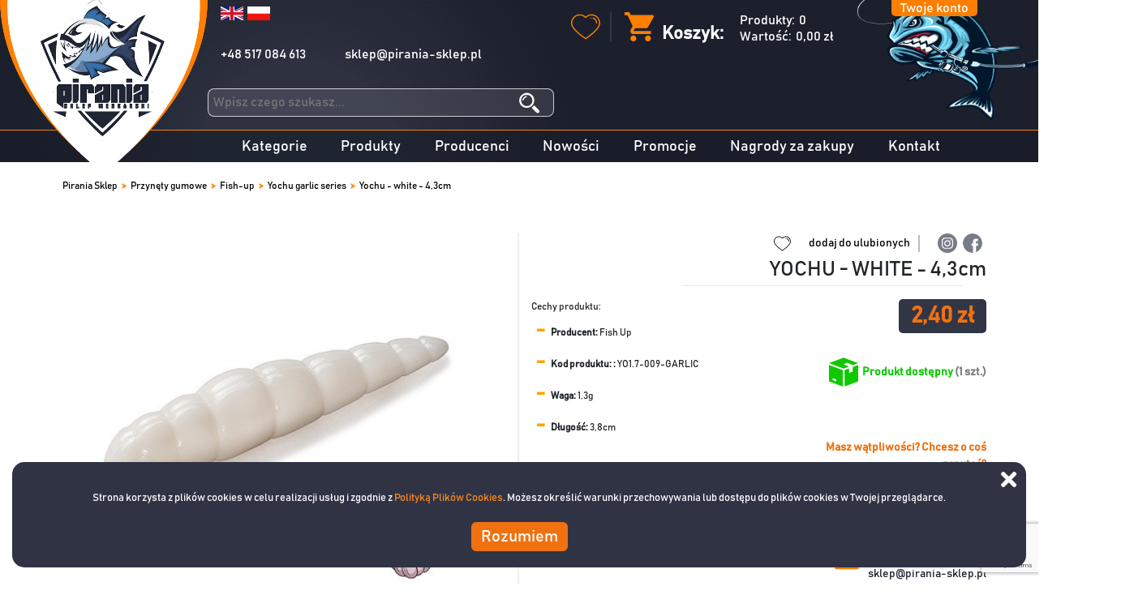

--- FILE ---
content_type: text/html; charset=UTF-8
request_url: https://pirania-sklep.pl/pl/towar/view/1336/yochu---white---43cm
body_size: 9223
content:
<!DOCTYPE html>
<html>

    <head>
        <meta charset="utf-8"/>        <meta name="viewport" content="width=device-width, initial-scale=1.0">
        <title>YOCHU - WHITE - 4,3cm |  | Przynęty gumowe | Fish-Up I Pirania Kraków</title>
        <style>

            @media screen and (max-width: 800px) {
                .product-description, .product-description__content > p {
                    font-size: 13px !important;
                }
            }

            @media screen and (min-width: 1366px) {
                .product-description, .product-description__content > p {
                    font-size: 18px !important;
                }
            }

            @media screen and (min-width: 2500px) {
                .product-description, .product-description__content > p {
                    font-size: 24px !important;
                }
            }

            @media screen and (min-width: 3400px) {
                .product-description, .product-description__content > p {
                    font-size: 28px !important;
                }
            }

        </style>

                    <link rel="canonical" href="https://pirania-sklep.pl/pl/towar/view/1336/yochu---white---43cm" />
                    <link href="/favicon.ico" type="image/x-icon" rel="icon"/><link href="/favicon.ico" type="image/x-icon" rel="shortcut icon"/>
        
	<link rel="stylesheet" href="/plugins/jquery-ui-1.12.1/jquery-ui.min.css"/>
	<link rel="stylesheet" href="/plugins/bootstrap/css/bootstrap.min.css"/>
	<link rel="stylesheet" href="/plugins/fullcalendar-3.4.0/fullcalendar.css"/>
	<link rel="stylesheet" href="/plugins/fontawsome5/css/all.min.css"/>
	<link rel="stylesheet" href="/plugins/flaticons/flaticon.css?5"/>
	<link rel="stylesheet" href="/plugins/flaticons-kategorie/flaticon.css"/>
	<link rel="stylesheet" href="/plugins/pnotify/dist/pnotify.css"/>
	<link rel="stylesheet" href="/plugins/pnotify/dist/pnotify.buttons.css"/>
	<link rel="stylesheet" href="/plugins/pnotify/dist/pnotify.nonblock.css"/>
	<link rel="stylesheet" href="/plugins/ion.rangeSlider/css/ion.rangeSlider.css"/>
	<link rel="stylesheet" href="/plugins/ion.rangeSlider/css/ion.rangeSlider.skinHTML5.css"/>
	<link rel="stylesheet" href="/plugins/swetalert2/sweetalert2.min.css"/>
	<link rel="stylesheet" href="/plugins/opinie/opinie.css"/>
	<link rel="stylesheet" href="/plugins/phone/phone.css"/>
	<link rel="stylesheet" href="/css/banner.css"/>
	<link rel="stylesheet" href="/css/style.css?697c39bf70057"/>
	<link rel="stylesheet" href="/css/custom.css?697c39bf70058"/>
	<link rel="stylesheet" href="/css/zestaw.css"/>
	<link rel="stylesheet" href="/plugins/lightbox2/dist/css/lightbox.min.css"/>
	<link rel="stylesheet" href="/plugins/multiple-select-master/dist/multiple-select.min.css"/>
	<link rel="stylesheet" href="/css/galeria.css"/>
        
	<script src="/layout-admin/vendors/jquery/dist/jquery.min.js"></script>
                                <meta name="facebook-domain-verification" content="pdbqhk0fpj4ipcmhfvfd325vmfnqm2" />

<!-- Global site tag (gtag.js) - Google Analytics -->
<script async src="https://www.googletagmanager.com/gtag/js?id=UA-47382526-1"></script>
<script>
  window.dataLayer = window.dataLayer || [];
  function gtag(){dataLayer.push(arguments);}
  gtag('js', new Date());

  gtag('config', 'UA-47382526-1');
</script>

            </head>

    <body class="chrome towar_view single-site desktop devDesktop">
        <script type="text/javascript">
            var alertMessages = new Object();
            var basePath = '/pl/';
        </script>
        <div class="top-bar">
     <div class="top-bar__top-section">
         <!-- <div class="col-12 col-md-auto col-xxl-4 nav-logo-container"> -->
         <div class="top-bar__logo-container">
             <a href="/pl">

             <img class="top-bar__logo-container1" src="/media/images/logo.png" />
             </a>
         </div>
         <div class="top-bar__info-container">
             <div class="top-bar__lang-change">
                 
        <a class="top-bar__flag-pl" onclick="$('#locale').val('pl');$('#locale').trigger('change');"></a>
            <a class="top-bar__flag-en" onclick="$('#locale').val('en');$('#locale').trigger('change');"></a>

<div style="display: none;">
    <form method="post" accept-charset="utf-8" action="/pl/home/change-locale"><div style="display:none;"><input type="hidden" class="form-control " name="_method" value="POST"/></div>    <input type="hidden" class="form-control " name="redirect" id="redirect" value="{&quot;controller&quot;:&quot;Towar&quot;,&quot;action&quot;:&quot;view&quot;,&quot;0&quot;:&quot;1336&quot;,&quot;1&quot;:&quot;yochu---white---43cm&quot;}"/>    <input type="hidden" class="form-control " name="locale" onchange="submit();" id="locale" value="pl"/>    </form></div>             </div>
             <div class="top-bar__contact-info">
                 <div>
                     <span>
                         <a href="tel:+48 517 084 613">+48 517 084 613</a>
                         <!-- <a href="tel:+48 517 084 613">+48 517 084 613</a> -->
                     </span>
                 </div>
                 <div>
                     <span>
                         <a href="mailto:sklep@pirania-sklep.pl">sklep@pirania-sklep.pl</a>
                     </span>
                 </div>
             </div>

             <div class="top-bar__search">
                 <form class="search" ajax-action="/pl/towar/search-rq" action="/pl/towar/lista">
    <input type="text" required="required" autocomplete="off" name="search" value="" class="search-input" placeholder="Wpisz czego szukasz..."/>
    <button type="submit">
    <svg class="search-icon" version="1.0" xmlns="http://www.w3.org/2000/svg"
        width="50.000000px" height="50.000000px" viewBox="0 0 50.000000 50.000000"
        preserveAspectRatio="xMidYMid meet">

        <g transform="translate(0.000000,50.000000) scale(0.100000,-0.100000)"
        fill="#fff" stroke="none">
        <path d="M115 481 c-98 -45 -139 -151 -96 -247 45 -98 169 -136 265 -80 70 41
        106 136 81 217 -13 42 -56 91 -99 110 -52 24 -100 24 -151 0z m165 -66 c63
        -60 62 -156 0 -209 -87 -73 -217 -20 -228 92 -9 95 51 156 146 149 41 -3 59
        -10 82 -32z"/>
        <path d="M114 386 c-34 -34 -46 -76 -21 -76 7 0 18 14 24 31 8 19 23 34 42 42
        17 6 31 17 31 24 0 25 -42 13 -76 -21z"/>
        <path d="M337 157 l-29 -30 63 -63 c63 -63 92 -77 117 -52 24 24 12 54 -51
        116 -34 34 -65 61 -67 61 -3 -1 -18 -15 -33 -32z"/>
        </g>
        </svg>
    </button>
</form>             </div>
         </div>
         <div class="top-bar__panel">
             <div class="top-bar__panel--cart">
                 <a class="top-bar__favorite-icon" href="/pl/towar/lista/ulubione">
                     
                 </a>

                 <div>
                     <div class="goToCart">
                         <a id="navbar__cart-link" href="/pl/cart">
                             <span class="cartLinkLabel"></span>
                             <span class="cart__info">
                                 <span class="cart__header">
                                     Koszyk:                                 </span>
                                 <span class="cartInfo">
                                     <span id="navbar__cart-products">Produkty:<span id="cartItemsCount">0</span></span><span id="navbar__cart-price">Wartość:<span id="cartItemsValue">0,00 &#122;&#322;</span></span>                                 </span>
                             </span>
                         </a>
                                              </div>
                 </div>
             </div>
             <div class="top-bar__your-account">

                    <div class="top-bar__your-account-button">
                                                    <a class="your-account__menu" href="/pl/uzytkownik">
                                Twoje konto                            </a>

                                            </div>
            
                        <div class="navbar__logoo2">
                            <img src="/media/images/logo2.png" />
                        </div>
             </div>
         </div>
     </div>
     <div class="top-bar__menu">
                                       <div class="top-bar__menu-item">
                     <div class="">
                         <a class="top-menu-link "   href="/pl/kategorie" target="_self" title="Kategorie">Kategorie</a>
                                              </div>
                 </div>
                              <div class="top-bar__menu-item">
                     <div class="">
                         <a class="top-menu-link "   href="/pl/towar/lista" target="_self" title="Produkty">Produkty</a>
                                              </div>
                 </div>
                              <div class="top-bar__menu-item">
                     <div class="">
                         <a class="top-menu-link "   href="/pl/producenci" target="_self" title="Producenci">Producenci</a>
                                              </div>
                 </div>
                              <div class="top-bar__menu-item">
                     <div class="">
                         <a class="top-menu-link "   href="/pl/towar/lista/nowosci" target="_self" title="nowe produkty wędkarskie">Nowości</a>
                                              </div>
                 </div>
                              <div class="top-bar__menu-item">
                     <div class="">
                         <a class="top-menu-link "   href="/pl/towar/lista/promocje" target="_self" title="Promocje">Promocje</a>
                                              </div>
                 </div>
                              <div class="top-bar__menu-item">
                     <div class="">
                         <a class="top-menu-link "   href="/pl/nagrody" target="_self" title="Nagrody za zakupy">Nagrody za zakupy</a>
                                              </div>
                 </div>
                              <div class="top-bar__menu-item">
                     <div class="">
                         <a class="top-menu-link "   href="/pl/kontakt" target="_self" title="Dane kontaktowe Pirania">Kontakt</a>
                                              </div>
                 </div>
                           </div>

     <div class="dropdown top-bar__menu-dropdown">
         <a class="btn dropdown-toggle" href="#" role="button" id="dropdownMenuLink" data-toggle="dropdown" aria-haspopup="true" aria-expanded="false">
             <i class="fa fa-bars fa-2x"></i>

         </a>

         <div class="dropdown-menu" aria-labelledby="dropdownMenuLink">
                              <a class="dropdown-item "   href="/pl/kategorie" target="_self" title="Kategorie">Kategorie</a>

                              <a class="dropdown-item "   href="/pl/towar/lista" target="_self" title="Produkty">Produkty</a>

                              <a class="dropdown-item "   href="/pl/producenci" target="_self" title="Producenci">Producenci</a>

                              <a class="dropdown-item "   href="/pl/towar/lista/nowosci" target="_self" title="nowe produkty wędkarskie">Nowości</a>

                              <a class="dropdown-item "   href="/pl/towar/lista/promocje" target="_self" title="Promocje">Promocje</a>

                              <a class="dropdown-item "   href="/pl/nagrody" target="_self" title="Nagrody za zakupy">Nagrody za zakupy</a>

                              <a class="dropdown-item "   href="/pl/kontakt" target="_self" title="Dane kontaktowe Pirania">Kontakt</a>

             
         </div>

     </div>

 </div>
                <div class="root-content mb-50">
                    <div class="breadcrumb-path">
      <div class=""><div class=""><ul class="breadcrumb"><li><a href="/pl">Pirania Sklep</a></li><li><a href="/pl/towar/lista/89/przynety-gumowe">Przynęty gumowe</a></li><li><a href="/pl/towar/lista/125/fish-up">Fish-up</a></li><li><a href="/pl/towar/lista/742/yochu-garlic-series">Yochu garlic series</a></li><li class="active">Yochu - white - 4,3cm</li></ul></div></div>      </div>
                        
<main class="single-product-view">
    <div class="product-container">
        <div class="product-wrapper">
            <div class="slider-container">
                <div>
        <div class="view-image" id="galeria-image-big" href="/files/images/0001/602fbd11c40650.77674262.jpg" data-toggle="lightbox">
        <div class="product-view__item-badges-container"></div>        <img src="/files/images/0001/thumb_3_602fbd11c40650.77674262.jpg" alt="YOCHU - WHITE - 4,3cm" class="galeria-image-photo" w="true" />
        <div class="galeria-loader">
            <div class="sk-circle-galeria">
                <div class="sk-circle1 sk-child"></div>
                <div class="sk-circle2 sk-child"></div>
                <div class="sk-circle3 sk-child"></div>
                <div class="sk-circle4 sk-child"></div>
                <div class="sk-circle5 sk-child"></div>
                <div class="sk-circle6 sk-child"></div>
                <div class="sk-circle7 sk-child"></div>
                <div class="sk-circle8 sk-child"></div>
                <div class="sk-circle9 sk-child"></div>
                <div class="sk-circle10 sk-child"></div>
                <div class="sk-circle11 sk-child"></div>
                <div class="sk-circle12 sk-child"></div>
            </div>
        </div>
    </div>
</div>
<div>
    <div class="view-thumbs">
                <div class="view-thumbs-inner">
            <div class="view-thumb active"><img src="/files/images/0001/thumb_602fbd11c40650.77674262.jpg" src-orgin="/files/images/0001/602fbd11c40650.77674262.jpg" alt="YOCHU - WHITE - 4,3cm"/></div>        </div>
            </div>
</div>
<div id="image-preview" style="display: none;">
    <img />
    <div class="image-preview-loader">
        <div class="spinner-preview">
            <div class="bounce1"></div>
            <div class="bounce2"></div>
            <div class="bounce3"></div>
        </div>
    </div>
    <div class="image-preview-nav">
        <a data-target="prev" href="javascript:void();"><i class="fa fa-chevron-left"></i></a>
        <a data-target="next" href="javascript:void();"><i class="fa fa-chevron-right"></i></a>
        <a data-target="close" href="javascript:void();"><i class="fa fa-times"></i></a>
    </div>
</div>            </div>
        </div>
        <div class="info-container">
            <div class="info-container__like">
                <span add-target="/pl/towar/add-to-favorite/1336" remove-target="/pl/towar/remove-favorite/1336" class="view-links-top favorite ">
                    <span class="text-unactive">dodaj do ulubionych</span>
                    <span class="text-active">usuń z ulubionych</span>
                </span>
                <a href="https://www.instagram.com/pirania_fishing/" target="_blank" class="product-container__media-img icon icon--ig"></a>
                <a href="https://www.facebook.com/InternetowySklepWedkarskiPirania" target="_blank" class="product-container__media-img icon icon--fb"></a>
            </div>
            <div class="info-container__content">
                <h1 class="info-container-name">YOCHU - WHITE - 4,3cm</h1>
            </div>
            <div class="info-wrapper">
                <div class="info-wrapper__left">
                    <div class="info-wrapper__left-price">Cechy produktu:</div>
                    <div class="info-wrapper__left-group">
                        <div><span class="info-wrapper__left-group-minus">-</span> <span class="info-wrapper__left-group-bold">Producent: </span>Fish Up</div><div><span class="info-wrapper__left-group-minus">-</span> <span class="info-wrapper__left-group-bold">Kod produktu: : </span>YO1.7-009-GARLIC</div><div><span class="info-wrapper__left-group-minus">-</span> <span class="info-wrapper__left-group-bold">Waga: </span>1,3g</div><div><span class="info-wrapper__left-group-minus">-</span> <span class="info-wrapper__left-group-bold">Długość: </span>3,8cm</div>                    </div>

                    <div class="mt-30 attribues__header">Atrybuty produktu: </div><div class="info-wrapper__left-attributes"><div class="info-wrapper__left-attributes-item"><div class="info-wrapper__left-attributes-item-length">Kolor</div><div class="info-wrapper__attribute-value">Biały </div><div class="info-wrapper__left-attributes-item-length">Zapach</div><div class="info-wrapper__attribute-value">Czosnek</div></div><div class="info-wrapper__left-attributes-item"><div class="info-wrapper__left-attributes-item-length">Długość (przedział)</div><div class="info-wrapper__attribute-value">1" - 2"</div><div class="info-wrapper__left-attributes-item-length">Rodzaj</div><div class="info-wrapper__attribute-value">Owad / Robak</div></div></div>
                </div>
                <div class="info-wrapper__right">

                    <div class="info-wrapper__right-price"><span id="towar-view-laczna-cena" def-price="2,40 &#122;&#322;">2,40 &#122;&#322;</span></div>
                    <div class="info-wrapper__right-available">
                        <img src="/media/icons/dostepnosc-green.svg" alt=""/><span style="color: #0ec900;">Produkt dostępny <span style="color: #7d7d7d"> (1 szt.)</span></span>                    </div>
                    <div class="info-wrapper__right-question">Masz wątpliwości? Chcesz o coś zapytać?</div>
                    <div class="info-wrapper__right-callus">
<img src="/media/icons/tel.svg" alt=""/>                        <div class="info-wrapper__right-callus-number">
                            <span>Zadzwoń do nas!</span>
                            <div><a href="tel:+48 517 084 613">+48 517 084 613</a></div>
                        </div>
                    </div>
                    <div class="info-wrapper__right-callus-or">lub</div>
                    <div class="info-wrapper__right-callus">
<img src="/media/icons/mail.svg" alt=""/>                        <div class="info-wrapper__right-callus-number">
                            <span>Wyślij wiadomość!</span>
                            <div><a href="mailto:sklep@pirania-sklep.pl">sklep@pirania-sklep.pl</a></div>
                        </div>
                    </div>

                </div>
            </div>
            <div class="info-wrapper__bottom-section">

                <div class="info-wrapper__left-opinion">

                    <div class="modal fade" id="modalDodajOpinieForm" tabindex="-1" role="dialog" aria-labelledby="myModalLabel" aria-hidden="true">
    <div class="modal-dialog" role="document">
        <div class="modal-content">
            <form method="post" accept-charset="utf-8" class="form-default" id="nowa_opinia" action="/pl/towar/opinia/1336"><div style="display:none;"><input type="hidden" class="form-control " name="_method" value="POST"/></div>            <div class="modal-content__new-opinion">
                <div class="">
                    <div class="form-group text required "><label for="autor">Twój nick:</label><input type="text" class="form-control " name="autor" required="required" class="form-control" id="autor"/></div><input type="hidden" class="form-control " name="ocena" id="ocena" value="0"/><div class="form-group textarea"><label for="opinia">Twoja opinia:</label><textarea class="form-control " name="opinia" required="required" class="form-control" id="opinia" rows="5"></textarea></div>                </div>
                <div class="modal-content__new-opinion-btn"><div class="form-group submit"><input type="submit" class="" value="Dodaj opinie"/></div></div>
            </div>
    <input type="hidden" name="recaptcha_response" id="recaptchaResponseOpinia">
            </form>        </div>
    </div>
</div>

<script async defer src="https://www.google.com/recaptcha/api.js?onload=loadCaptcha&render=6LdChSUfAAAAAEMxCjF66s1WyRlUrWTr0vCJua6G"></script>
<script>

    var captchaContainer = null;
    var loadCaptcha = function () {
        grecaptcha.ready(function () {
            grecaptcha.execute('6LdChSUfAAAAAEMxCjF66s1WyRlUrWTr0vCJua6G', {action: 'opinia'}).then(function (token) {
                var recaptchaResponseOpinia = document.getElementById('recaptchaResponseOpinia');
                recaptchaResponseOpinia.value = token;
                
                var recaptchaResponseOcena = document.getElementById('recaptchaResponseOcena');
                if(recaptchaResponseOcena!==null){
                recaptchaResponseOcena.value = token;
            }
            });
            
            
        });
    }
</script>
<div class="modal fade" id="modalOpinieList" tabindex="-1" role="dialog" aria-labelledby="myModalLabel" aria-hidden="true">
    <div class="modal-dialog" role="document">
        <div class="modal-content">
            <h4 class="modalOpinieListEmpty">Brak opinii dla tego towaru.</h4>        </div>
    </div>
</div>


                    <div class="info-wrapper__left-opinion-container">
                        <div>
                            <strong style="white-space: nowrap;"> Posiadasz ten produkt? </strong>
                            <button class="info-wrapper__left-opinion-btn">
<img src="/media/icons/opinia.png" alt=""/>                                <a href="" data-toggle="modal" data-target="#modalDodajOpinieForm">Dodaj opinię</a>
                            </button>
                        </div>
                        <div class="rating-box">
                            <div id="rating-value"> <a href="" data-toggle="modal" data-target="#modalOpinieList">Ocena produktu: </a> <span> 0 </span> <span> / </span> <span>5 <span> </div>
                                        <div class="ratings">
                                            <form method="post" accept-charset="utf-8" id="nowa_ocena" action="/pl/towar/ocena/1336"><div style="display:none;"><input type="hidden" class="form-control " name="_method" value="POST"/></div><div id="new_stars"><span class="fa hak-empty" aria-hidden="true" ocena="1" onclick="submitRate(&quot;ocena-1&quot;);" id="ocena-1"></span><span class="fa hak-empty" aria-hidden="true" ocena="2" onclick="submitRate(&quot;ocena-2&quot;);" id="ocena-2"></span><span class="fa hak-empty" aria-hidden="true" ocena="3" onclick="submitRate(&quot;ocena-3&quot;);" id="ocena-3"></span><span class="fa hak-empty" aria-hidden="true" ocena="4" onclick="submitRate(&quot;ocena-4&quot;);" id="ocena-4"></span><span class="fa hak-empty" aria-hidden="true" ocena="5" onclick="submitRate(&quot;ocena-5&quot;);" id="ocena-5"></span></div><input type="hidden" name="recaptcha_response" id="recaptchaResponseOcena"></form>                                                                                    </div>
                                        </div>
                                        </div>
                                        </div>


                                        <div class="info-wrapper__right-shop cart-form">
                                            <div class="add-to-cart-container">
                                                
                                                <div class="view-ilosc">
                                                    <input type="text" item-price="2.4" placeholder="1" class="item-ilosc-input towar-view-item-ilosc" item-id="1336" version-id="" />
                                                </div>
                                                                                                    <button version-id="" error-message="Wybierz wariant" type="button" item-id="1336" class="btn add-to-cart" add-action="/pl/cart/add/1336"> <img src="/media/icons/koszyk2.png" /> Do koszyka</button>
                                                                                            </div>
                                        </div>
                                        </div>
                                        </div>
                                        </div>
                                        <div class="linked-products__before"> <span><img src="/media/icons/hook2.png"/>Powiązane produkty </span></div><div class="linked-products"><a href="/pl/towar/view/17/mikro---4---1g" class="linked-products__item"><div class="linked-products__item-name">MIKRO - #4 - 1g</div><div class="linked-products__item-img"><img src="/files/images/0000/thumb_3_6013e3ccc56bd5.79080351.jpg" alt=""/></div><div class="linked-products__item-price"><span>1,90 &#122;&#322; </span></div></a></div>
                                        <div class="product-info">
                                            <div class="product-description">
                                                <div class="product-description__header">Opis produktu: </div>
                                                <div class="product-description__content"><p>FishUp Yochu - został stworzony by dobrać się do najgrubszych&nbsp;<span style="margin: 0px; padding: 0px; border: 0px; font-variant-numeric: inherit; font-variant-east-asian: inherit; font-stretch: inherit; line-height: inherit; vertical-align: baseline; text-size-adjust: none; outline: none;">pstrągów</span>&nbsp;zamieszkujących rzeki.<br style="text-size-adjust: none; outline: none; line-height: 1em;">Przynęta imituje dużą tłustą larwę pędraka, przysmaku pstrągów w okresie wiosny.<br style="text-size-adjust: none; outline: none; line-height: 1em;"><br style="text-size-adjust: none; outline: none; line-height: 1em;">W momencie gdy pstrągi z zimowego letargu zmieniają pożywienie, ich jadłospis staje się bardziej obszerny - Yochu jest podstawową przynętą.<br style="text-size-adjust: none; outline: none; line-height: 1em;"><br style="text-size-adjust: none; outline: none; line-height: 1em;">Przynęty Yochu uzbrojone w lekką główkę jigową, świetnie imitują spływające nurtem rzeki naturalne pożywienie.<br style="text-size-adjust: none; outline: none; line-height: 1em;"><br style="text-size-adjust: none; outline: none; line-height: 1em;">Bardzo dobre efekty daje obławianie oberwanych skarp oraz miejsc, w których drzewa tworzą baldachim z gałęzi.<br style="text-size-adjust: none; outline: none; line-height: 1em;"><br style="text-size-adjust: none; outline: none; line-height: 1em;">W jaskrawych kolorach jest to również świetna przynęta na&nbsp;<span style="margin: 0px; padding: 0px; border: 0px; font-variant-numeric: inherit; font-variant-east-asian: inherit; font-stretch: inherit; line-height: inherit; vertical-align: baseline; text-size-adjust: none; outline: none;">pstrągi tęczowe</span>.<br style="text-size-adjust: none; outline: none; line-height: 1em; margin-bottom: 0px;">Bardzo popularna przy łowieniu w zawodach TroutArea.</p><p><br></p><table class="table table-bordered" style="width: 1484px;"><tbody><tr><td style="line-height: 1.42857;">rozmiar [cal]</td><td style="line-height: 1.42857;">rozmiar [cm]</td><td style="line-height: 1.42857;">zalecany hak</td><td style="line-height: 1.42857;">org. paczka zawiera</td></tr><tr><td style="line-height: 1.42857;">1,7</td><td style="line-height: 1.42857;">4,3</td><td style="line-height: 1.42857;">4</td><td style="line-height: 1.42857;">8</td></tr></tbody></table></div>
                                            </div>
                                                                                    </div>

                                        <div class="product__video"><div class="product__video__container"><iframe src="https://www.youtube.com/embed/oMKJugAIKM8" frameborder="0" allowfullscreen></iframe></div></div>
                                        <div class="product-promo">
                                            <div class="product-promo-wrapper">
                                                <div class="product-promo-item">
                                                    <div class="product-promo-item-gift">
                                                    </div>
                                                    <a href="/pl/nagrody" class="product-promo-item-info">
                                                        <div class="product-promo-item-info__title">Nagrody</div>
                                                        <div class="product-promo-item-subtitle">za zakupy</div>
                                                        <div class="product-promo-item-info__link">
                                                            Sprawdź szczegóły                                                            <img src="/media/icons/016-arrow.svg" alt=""/>                                                        </div>
                                                    </a>
                                                </div>
                                                <div class="product-promo-item-separator"></div>
                                                <div class="product-promo-item">
                                                    <div class="product-promo-item-truck">
                                                    </div>
                                                    <a href="/pl/pages/view/6" class="product-promo-item-info">
                                                        <div class="product-promo-item-info__title">Darmowa</div>
                                                        <div class="product-promo-item-subtitle">
                                                            wysyłka powyżej 299zł                                                        </div>
                                                        <div class="product-promo-item-info__link2">
                                                            Sprawdź szczegóły                                                            <img src="/media/icons/016-arrow.svg" alt=""/>                                                        </div>
                                                    </a>
                                                </div>
                                            </div>
                                            <div class="product-promo-links__item-wrapper">
                                                <a href="/pl/blog/index/aktualnosci" class="product-promo-links__item">
                                                    <img src="/media/icons/promotion.png" alt="" class="product-link__img-icon"/>                                                    <div>aktualnosci</div>
                                                    <div class="product-promo-links__item-arrow">
                                                        <img src="/media/icons/016-arrow.svg" alt=""/>                                                    </div>
                                                </a>
                                                <a href="/pl/blog" class="product-promo-links__item">
                                                    <img src="/media/icons/blog.png" alt="" class="product-link__img-icon"/>                                                    <div>poradnik</div>
                                                    <div class="product-promo-links__item-arrow">
                                                        <img src="/media/icons/016-arrow.svg" alt=""/>                                                    </div>
                                                </a>
                                                <!-- <a href="#" onclick="return showChat();" class="product-promo-links__item"> -->
                                                    <!-- <img src="/media/icons/woman93.png" alt="" class="product-link__img-icon"/> -->
                                                    <!-- <div>chat</div> -->
                                                    <!-- <div class="product-promo-links__item-arrow"> -->
                                                        <!-- <img src="/media/icons/016-arrow.svg" alt=""/> -->
                                                    <!-- </div> -->
                                                <!-- </a> -->
                                                <a href="/pl/blog/index/testy" class="product-promo-links__item">
                                                    <img src="/media/icons/gear.png" alt="" class="product-link__img-icon"/>                                                    <div>testy</div>
                                                    <div class="product-promo-links__item-arrow">
                                                        <img src="/media/icons/016-arrow.svg" alt=""/>                                                    </div>
                                                </a>
                                            </div>
                                        </div>

                                        <div class="others-viewed">
                        <span class="others-viewed__icon"> <img src="/media/icons/hook2.png" />Inni także oglądali:</span>
                        <div class="others-viewed__products"><div class="others-viewed__products__item"><div class="list-content__item-badges-container"></div><div class="others-viewed__products__item-img"><a href="/pl/towar/view/22447/original-perch---orange-perch---12cm"><img src="/files/images/0031/thumb_3_652fb80b3cb1d0.66541204.jpg" alt="ORIGINAL PERCH - ORANGE PERCH - 12cm"/></a></div><div class="others-viewed__products__item-price"><span>13,00 &#122;&#322; </span><div class="others-viewed__products__icons"> 
                                                <span add-target="/pl/towar/add-to-favorite/22447" remove-target="/pl/towar/remove-favorite/22447" item-id="22447" class="favorite ">
                                                    <span class="text-active"></span>
                                                    <span class="text-unactive"></span>
                                                </span>
                                                                                                <span item-id="22447" add-action="/pl/cart/add/22447" version-id="" class="slider__add-to-cart add-to-cart list-content__item-icons-img-shop">
                                                    <!-- <img src="/media/icons/heart.png" /> -->
                                                </span>

                                                </div></div><div class="others-viewed__products__item-name"> <p class="list-content__item-name">ORIGINAL PERCH - ORANGE PERCH - 12cm</p></div></div></a><div class="others-viewed__products__item"><div class="list-content__item-badges-container"></div><div class="others-viewed__products__item-img"><a href="/pl/towar/view/7291/ricky-the-roach-shadtail---headlight---14cm"><img src="/files/images/0026/thumb_3_62b5c728e5b915.27399322.jpg" alt="RICKY THE ROACH SHADTAIL - HEADLIGHT - 14CM"/></a></div><div class="others-viewed__products__item-price"><span>17,90 &#122;&#322; </span><div class="others-viewed__products__icons"> 
                                                <span add-target="/pl/towar/add-to-favorite/7291" remove-target="/pl/towar/remove-favorite/7291" item-id="7291" class="favorite ">
                                                    <span class="text-active"></span>
                                                    <span class="text-unactive"></span>
                                                </span>
                                                                                                <span item-id="7291" add-action="/pl/cart/add/7291" version-id="" class="slider__add-to-cart add-to-cart list-content__item-icons-img-shop">
                                                    <!-- <img src="/media/icons/heart.png" /> -->
                                                </span>

                                                </div></div><div class="others-viewed__products__item-name"> <p class="list-content__item-name">RICKY THE ROACH SHADTAIL - HEADLIGHT - 14CM</p></div></div></a><div class="others-viewed__products__item"><div class="list-content__item-badges-container"></div><div class="others-viewed__products__item-img"><a href="/pl/towar/view/1235/morio---orange---31cm"><img src="/files/images/0012/thumb_3_6096bf440a32c7.98501171.png" alt="MORIO - ORANGE - 3,1cm"/></a></div><div class="others-viewed__products__item-price"><span>1,60 &#122;&#322; </span><div class="others-viewed__products__icons"> 
                                                <span add-target="/pl/towar/add-to-favorite/1235" remove-target="/pl/towar/remove-favorite/1235" item-id="1235" class="favorite ">
                                                    <span class="text-active"></span>
                                                    <span class="text-unactive"></span>
                                                </span>
                                                                                                <span item-id="1235" add-action="/pl/cart/add/1235" version-id="" class="slider__add-to-cart add-to-cart list-content__item-icons-img-shop">
                                                    <!-- <img src="/media/icons/heart.png" /> -->
                                                </span>

                                                </div></div><div class="others-viewed__products__item-name"> <p class="list-content__item-name">MORIO - ORANGE - 3,1cm</p></div></div></a><div class="others-viewed__products__item"><div class="list-content__item-badges-container"></div><div class="others-viewed__products__item-img"><a href="/pl/towar/view/26806/dart---6-0---25g"><img src="/files/images/0037/thumb_3_694a8d4f9689f5.39385485.jpg" alt="DART - #6/0 - 25g"/></a></div><div class="others-viewed__products__item-price"><span>3,20 &#122;&#322; </span><div class="others-viewed__products__icons"> 
                                                <span add-target="/pl/towar/add-to-favorite/26806" remove-target="/pl/towar/remove-favorite/26806" item-id="26806" class="favorite ">
                                                    <span class="text-active"></span>
                                                    <span class="text-unactive"></span>
                                                </span>
                                                                                                <span item-id="26806" add-action="/pl/cart/add/26806" version-id="" class="slider__add-to-cart add-to-cart list-content__item-icons-img-shop">
                                                    <!-- <img src="/media/icons/heart.png" /> -->
                                                </span>

                                                </div></div><div class="others-viewed__products__item-name"> <p class="list-content__item-name">DART - #6/0 - 25g</p></div></div></a>    </div>
                </div>
                                        </main>        </div>
        <footer>
        <div class="container-fluid footer">
            <div class="container-fluid">
                <div class="row footer-content">
                    <!-- <div class="mr-10 mt-10 footer-logo align-self-center">
                        <a href="/pl"><img src="/img/logo_mini.png"/></a>
                    </div> -->
                    <div class="mr-10 mt-10">
                        <div class="footer-head" style="line-height: 2;">Internetowy Sklep Wędkarski Pirania</div>
<p style="line-height: 1.5;">ul. Siemaszki 25<br>
  31-207 Kraków</p>                        <!-- <div class="mt-10">
                            <a class="gold-link" href="/pl/blog">Blog <i class="fa fa-angle-right"></i></a>
                        </div> -->
                    </div>
                                           <div class="mr-10 mt-10">
                                <div class="footer-head difFont">O nas</div>
                                <ul class="footer-links">
                                    <li><a href="/pl/kontakt" link-type="type_default" title="Kontakt" >Kontakt</a></li><li><a href="/koszty-przesylki" link-type="type_default" title="Koszty przesyłki" >Koszty przesyłki</a></li><li><a href="/formy-platnosci" link-type="type_default" title="Formy płatności" >Formy płatności</a></li><li><a href="/program-lojalnosciowy" link-type="type_default" title="Program lojalnościowy" >Program lojalnościowy</a></li><li><a href="/o-firmie" link-type="type_default" title="O firmie" >O firmie</a></li><li><a href="/regulamin-sklepu" link-type="type_default" title="Regulamin sklepu" >Regulamin sklepu</a></li><li><a href="/polityka-prywatnosci" link-type="type_default" title="Polityka prywatności" >Polityka prywatności</a></li>                                </ul>
                            </div>
                                                        <div class="mr-10 mt-10">
                                <div class="footer-head difFont">Zakupy</div>
                                <ul class="footer-links">
                                    <li><a href="/konto-bankowe" link-type="type_default" title="Konto bankowe" >Konto bankowe</a></li><li><a href="/pl/pages/view/43/sklep-stacjonarny-w-krakowie" link-type="type_default" title="Sklep stacjonarny w Krakowie" >Sklep stacjonarny w Krakowie</a></li>                                </ul>
                            </div>
                                                        <div class="mr-10 mt-10">
                                <div class="footer-head difFont">Zamówienia i zwroty</div>
                                <ul class="footer-links">
                                    <li><a href="/reklamacje" link-type="type_default" title="Reklamacje" >Reklamacje</a></li>                                </ul>
                            </div>
                                                <!-- <div class="col-12 col-md-auto col-xxl-auto footer-kontakt">
                        <div><img src="/img/footer-icons.png"/></div>
                        <div><div class="footer-konta">
<p>Nasze konta bankowe</p>
<div class="row align-items-center">
<div class="col-auto"><img src="/img/bank_1.png"></div>
<div class="col">89 1050 1214 1000 0092 3252 1071</div>
</div>
<div class="row align-items-center">
<div class="col-auto"><img src="/img/bank_2.png"></div>
<div class="col">89 1050 1214 1000 0092 3252 1071</div>
</div>
<div class="row align-items-center">
<div class="col-auto"><img src="/img/bank_3.png"></div>
<div class="col">89 1050 1214 1000 0092 3252 1071</div>
</div>
</div></div>
                                            </div> -->
                                        
                </div>
            </div>
        </div>
        <div class="container-fluid copyright">
            <div class="container-fluid">
                <div class="row justify-content-center">
                    <div class="col-12  col-md-6 text-left">
                        Wszelkie prawa zastrzeżone. 2026                    </div>
                    <div class="col-12  col-md-6 text-right">
                        Projekt i wykonanie: <a href="https://samatix.pl/" target="_blank">Samatix</a>
                    </div>
                </div>
            </div>
        </div>
</footer>
<div id="cookieBar">
    <div>
        <span class="cookieClose"><i class="fa fa-times"></i></span>
        <div>Strona korzysta z plików cookies w celu realizacji usług i zgodnie z <a style="color: #f68a21;" href="/pl/pages/view/3/polityka-prywatnosci">Polityką Plików Cookies</a>. Możesz określić warunki przechowywania lub dostępu do plików cookies w Twojej przeglądarce.</div>
        <div class="text-center mt-20">
            <button type="button" class="confirmCookie-btn confirmCookie" data-target="/pl/home/confirm-cookie">Rozumiem</button>
        </div>
    </div>
</div>        
	<script src="/plugins/bootstrap/js/vendor/popper.min.js"></script>
	<script src="/plugins/jquery-ui-1.12.1/jquery-ui.min.js"></script>
	<script src="/plugins/bootstrap/js/bootstrap.min.js"></script>
	<script src="/layout-admin/vendors/moment/min/moment-with-locales.min.js"></script>
	<script src="/plugins/pnotify/dist/pnotify.js"></script>
	<script src="/plugins/pnotify/dist/pnotify.buttons.js"></script>
	<script src="/plugins/pnotify/dist/pnotify.nonblock.js"></script>
	<script src="/plugins/fullcalendar-3.4.0/fullcalendar.js"></script>
	<script src="/plugins/fullcalendar-3.4.0/locale/pl.js"></script>
	<script src="/plugins/ion.rangeSlider/js/ion-rangeSlider/ion.rangeSlider.min.js"></script>
	<script src="/plugins/swetalert2/sweetalert2.min.js"></script>
	<script src="/plugins/opinie/opinie.js"></script>
	<script src="/plugins/jquery-mousewheel-3.1.13/jquery.mousewheel.min.js"></script>
	<script src="/plugins/lightbox2/dist/js/lightbox.min.js"></script>
	<script src="/plugins/jquery-validation/jquery.validate.min.js"></script>
	<script src="/plugins/jquery-validation/additional-methods.js"></script>
	<script src="/plugins/jquery-validation/localization/messages_pl.js"></script>
	<script src="/plugins/multiple-select-master/dist/multiple-select.min.js"></script>
	<script src="/pl/home/currency?u=1"></script>
	<script src="/js/hammer.min.js"></script>
	<script src="/js/galeria.js"></script>
	<script src="/plugins/phone/phone.js"></script>
	<script src="/js/global.js?697c39bf7008a"></script>
	<script src="/js/cart.js?697c39bf7008b"></script>
                    <div id="fb-root"></div>
            <script async defer crossorigin="anonymous" src="https://connect.facebook.net/pl_PL/sdk.js#xfbml=1&version=v6.0&appId=959305590932663&autoLogAppEvents=1"></script>
            <!-- Messenger Wtyczka czatu Code -->
    <div id="fb-root"></div>

    <!-- Your Wtyczka czatu code -->
    <div id="fb-customer-chat" class="fb-customerchat">
    </div>

    <script>
      var chatbox = document.getElementById('fb-customer-chat');
      chatbox.setAttribute("page_id", "389951754409389");
      chatbox.setAttribute("attribution", "biz_inbox");
    </script>

    <!-- Your SDK code -->
    <script>
      window.fbAsyncInit = function() {
        FB.init({
          xfbml            : true,
          version          : 'v18.0'
        });
      };

      (function(d, s, id) {
        var js, fjs = d.getElementsByTagName(s)[0];
        if (d.getElementById(id)) return;
        js = d.createElement(s); js.id = id;
        js.src = 'https://connect.facebook.net/pl_PL/sdk/xfbml.customerchat.js';
        fjs.parentNode.insertBefore(js, fjs);
      }(document, 'script', 'facebook-jssdk'));
    </script>    </body>

</html>


--- FILE ---
content_type: text/html; charset=UTF-8
request_url: https://pirania-sklep.pl/pl/home/currency?u=1
body_size: 39
content:
var currencyOptions = {"symbol":"&#122;&#322;","options":{"symbol":"PLN","after":true,"space":true,"decimal":",","thousend":""}};


--- FILE ---
content_type: text/html; charset=utf-8
request_url: https://www.google.com/recaptcha/api2/anchor?ar=1&k=6LdChSUfAAAAAEMxCjF66s1WyRlUrWTr0vCJua6G&co=aHR0cHM6Ly9waXJhbmlhLXNrbGVwLnBsOjQ0Mw..&hl=en&v=N67nZn4AqZkNcbeMu4prBgzg&size=invisible&anchor-ms=20000&execute-ms=30000&cb=4gvem5gbhink
body_size: 48840
content:
<!DOCTYPE HTML><html dir="ltr" lang="en"><head><meta http-equiv="Content-Type" content="text/html; charset=UTF-8">
<meta http-equiv="X-UA-Compatible" content="IE=edge">
<title>reCAPTCHA</title>
<style type="text/css">
/* cyrillic-ext */
@font-face {
  font-family: 'Roboto';
  font-style: normal;
  font-weight: 400;
  font-stretch: 100%;
  src: url(//fonts.gstatic.com/s/roboto/v48/KFO7CnqEu92Fr1ME7kSn66aGLdTylUAMa3GUBHMdazTgWw.woff2) format('woff2');
  unicode-range: U+0460-052F, U+1C80-1C8A, U+20B4, U+2DE0-2DFF, U+A640-A69F, U+FE2E-FE2F;
}
/* cyrillic */
@font-face {
  font-family: 'Roboto';
  font-style: normal;
  font-weight: 400;
  font-stretch: 100%;
  src: url(//fonts.gstatic.com/s/roboto/v48/KFO7CnqEu92Fr1ME7kSn66aGLdTylUAMa3iUBHMdazTgWw.woff2) format('woff2');
  unicode-range: U+0301, U+0400-045F, U+0490-0491, U+04B0-04B1, U+2116;
}
/* greek-ext */
@font-face {
  font-family: 'Roboto';
  font-style: normal;
  font-weight: 400;
  font-stretch: 100%;
  src: url(//fonts.gstatic.com/s/roboto/v48/KFO7CnqEu92Fr1ME7kSn66aGLdTylUAMa3CUBHMdazTgWw.woff2) format('woff2');
  unicode-range: U+1F00-1FFF;
}
/* greek */
@font-face {
  font-family: 'Roboto';
  font-style: normal;
  font-weight: 400;
  font-stretch: 100%;
  src: url(//fonts.gstatic.com/s/roboto/v48/KFO7CnqEu92Fr1ME7kSn66aGLdTylUAMa3-UBHMdazTgWw.woff2) format('woff2');
  unicode-range: U+0370-0377, U+037A-037F, U+0384-038A, U+038C, U+038E-03A1, U+03A3-03FF;
}
/* math */
@font-face {
  font-family: 'Roboto';
  font-style: normal;
  font-weight: 400;
  font-stretch: 100%;
  src: url(//fonts.gstatic.com/s/roboto/v48/KFO7CnqEu92Fr1ME7kSn66aGLdTylUAMawCUBHMdazTgWw.woff2) format('woff2');
  unicode-range: U+0302-0303, U+0305, U+0307-0308, U+0310, U+0312, U+0315, U+031A, U+0326-0327, U+032C, U+032F-0330, U+0332-0333, U+0338, U+033A, U+0346, U+034D, U+0391-03A1, U+03A3-03A9, U+03B1-03C9, U+03D1, U+03D5-03D6, U+03F0-03F1, U+03F4-03F5, U+2016-2017, U+2034-2038, U+203C, U+2040, U+2043, U+2047, U+2050, U+2057, U+205F, U+2070-2071, U+2074-208E, U+2090-209C, U+20D0-20DC, U+20E1, U+20E5-20EF, U+2100-2112, U+2114-2115, U+2117-2121, U+2123-214F, U+2190, U+2192, U+2194-21AE, U+21B0-21E5, U+21F1-21F2, U+21F4-2211, U+2213-2214, U+2216-22FF, U+2308-230B, U+2310, U+2319, U+231C-2321, U+2336-237A, U+237C, U+2395, U+239B-23B7, U+23D0, U+23DC-23E1, U+2474-2475, U+25AF, U+25B3, U+25B7, U+25BD, U+25C1, U+25CA, U+25CC, U+25FB, U+266D-266F, U+27C0-27FF, U+2900-2AFF, U+2B0E-2B11, U+2B30-2B4C, U+2BFE, U+3030, U+FF5B, U+FF5D, U+1D400-1D7FF, U+1EE00-1EEFF;
}
/* symbols */
@font-face {
  font-family: 'Roboto';
  font-style: normal;
  font-weight: 400;
  font-stretch: 100%;
  src: url(//fonts.gstatic.com/s/roboto/v48/KFO7CnqEu92Fr1ME7kSn66aGLdTylUAMaxKUBHMdazTgWw.woff2) format('woff2');
  unicode-range: U+0001-000C, U+000E-001F, U+007F-009F, U+20DD-20E0, U+20E2-20E4, U+2150-218F, U+2190, U+2192, U+2194-2199, U+21AF, U+21E6-21F0, U+21F3, U+2218-2219, U+2299, U+22C4-22C6, U+2300-243F, U+2440-244A, U+2460-24FF, U+25A0-27BF, U+2800-28FF, U+2921-2922, U+2981, U+29BF, U+29EB, U+2B00-2BFF, U+4DC0-4DFF, U+FFF9-FFFB, U+10140-1018E, U+10190-1019C, U+101A0, U+101D0-101FD, U+102E0-102FB, U+10E60-10E7E, U+1D2C0-1D2D3, U+1D2E0-1D37F, U+1F000-1F0FF, U+1F100-1F1AD, U+1F1E6-1F1FF, U+1F30D-1F30F, U+1F315, U+1F31C, U+1F31E, U+1F320-1F32C, U+1F336, U+1F378, U+1F37D, U+1F382, U+1F393-1F39F, U+1F3A7-1F3A8, U+1F3AC-1F3AF, U+1F3C2, U+1F3C4-1F3C6, U+1F3CA-1F3CE, U+1F3D4-1F3E0, U+1F3ED, U+1F3F1-1F3F3, U+1F3F5-1F3F7, U+1F408, U+1F415, U+1F41F, U+1F426, U+1F43F, U+1F441-1F442, U+1F444, U+1F446-1F449, U+1F44C-1F44E, U+1F453, U+1F46A, U+1F47D, U+1F4A3, U+1F4B0, U+1F4B3, U+1F4B9, U+1F4BB, U+1F4BF, U+1F4C8-1F4CB, U+1F4D6, U+1F4DA, U+1F4DF, U+1F4E3-1F4E6, U+1F4EA-1F4ED, U+1F4F7, U+1F4F9-1F4FB, U+1F4FD-1F4FE, U+1F503, U+1F507-1F50B, U+1F50D, U+1F512-1F513, U+1F53E-1F54A, U+1F54F-1F5FA, U+1F610, U+1F650-1F67F, U+1F687, U+1F68D, U+1F691, U+1F694, U+1F698, U+1F6AD, U+1F6B2, U+1F6B9-1F6BA, U+1F6BC, U+1F6C6-1F6CF, U+1F6D3-1F6D7, U+1F6E0-1F6EA, U+1F6F0-1F6F3, U+1F6F7-1F6FC, U+1F700-1F7FF, U+1F800-1F80B, U+1F810-1F847, U+1F850-1F859, U+1F860-1F887, U+1F890-1F8AD, U+1F8B0-1F8BB, U+1F8C0-1F8C1, U+1F900-1F90B, U+1F93B, U+1F946, U+1F984, U+1F996, U+1F9E9, U+1FA00-1FA6F, U+1FA70-1FA7C, U+1FA80-1FA89, U+1FA8F-1FAC6, U+1FACE-1FADC, U+1FADF-1FAE9, U+1FAF0-1FAF8, U+1FB00-1FBFF;
}
/* vietnamese */
@font-face {
  font-family: 'Roboto';
  font-style: normal;
  font-weight: 400;
  font-stretch: 100%;
  src: url(//fonts.gstatic.com/s/roboto/v48/KFO7CnqEu92Fr1ME7kSn66aGLdTylUAMa3OUBHMdazTgWw.woff2) format('woff2');
  unicode-range: U+0102-0103, U+0110-0111, U+0128-0129, U+0168-0169, U+01A0-01A1, U+01AF-01B0, U+0300-0301, U+0303-0304, U+0308-0309, U+0323, U+0329, U+1EA0-1EF9, U+20AB;
}
/* latin-ext */
@font-face {
  font-family: 'Roboto';
  font-style: normal;
  font-weight: 400;
  font-stretch: 100%;
  src: url(//fonts.gstatic.com/s/roboto/v48/KFO7CnqEu92Fr1ME7kSn66aGLdTylUAMa3KUBHMdazTgWw.woff2) format('woff2');
  unicode-range: U+0100-02BA, U+02BD-02C5, U+02C7-02CC, U+02CE-02D7, U+02DD-02FF, U+0304, U+0308, U+0329, U+1D00-1DBF, U+1E00-1E9F, U+1EF2-1EFF, U+2020, U+20A0-20AB, U+20AD-20C0, U+2113, U+2C60-2C7F, U+A720-A7FF;
}
/* latin */
@font-face {
  font-family: 'Roboto';
  font-style: normal;
  font-weight: 400;
  font-stretch: 100%;
  src: url(//fonts.gstatic.com/s/roboto/v48/KFO7CnqEu92Fr1ME7kSn66aGLdTylUAMa3yUBHMdazQ.woff2) format('woff2');
  unicode-range: U+0000-00FF, U+0131, U+0152-0153, U+02BB-02BC, U+02C6, U+02DA, U+02DC, U+0304, U+0308, U+0329, U+2000-206F, U+20AC, U+2122, U+2191, U+2193, U+2212, U+2215, U+FEFF, U+FFFD;
}
/* cyrillic-ext */
@font-face {
  font-family: 'Roboto';
  font-style: normal;
  font-weight: 500;
  font-stretch: 100%;
  src: url(//fonts.gstatic.com/s/roboto/v48/KFO7CnqEu92Fr1ME7kSn66aGLdTylUAMa3GUBHMdazTgWw.woff2) format('woff2');
  unicode-range: U+0460-052F, U+1C80-1C8A, U+20B4, U+2DE0-2DFF, U+A640-A69F, U+FE2E-FE2F;
}
/* cyrillic */
@font-face {
  font-family: 'Roboto';
  font-style: normal;
  font-weight: 500;
  font-stretch: 100%;
  src: url(//fonts.gstatic.com/s/roboto/v48/KFO7CnqEu92Fr1ME7kSn66aGLdTylUAMa3iUBHMdazTgWw.woff2) format('woff2');
  unicode-range: U+0301, U+0400-045F, U+0490-0491, U+04B0-04B1, U+2116;
}
/* greek-ext */
@font-face {
  font-family: 'Roboto';
  font-style: normal;
  font-weight: 500;
  font-stretch: 100%;
  src: url(//fonts.gstatic.com/s/roboto/v48/KFO7CnqEu92Fr1ME7kSn66aGLdTylUAMa3CUBHMdazTgWw.woff2) format('woff2');
  unicode-range: U+1F00-1FFF;
}
/* greek */
@font-face {
  font-family: 'Roboto';
  font-style: normal;
  font-weight: 500;
  font-stretch: 100%;
  src: url(//fonts.gstatic.com/s/roboto/v48/KFO7CnqEu92Fr1ME7kSn66aGLdTylUAMa3-UBHMdazTgWw.woff2) format('woff2');
  unicode-range: U+0370-0377, U+037A-037F, U+0384-038A, U+038C, U+038E-03A1, U+03A3-03FF;
}
/* math */
@font-face {
  font-family: 'Roboto';
  font-style: normal;
  font-weight: 500;
  font-stretch: 100%;
  src: url(//fonts.gstatic.com/s/roboto/v48/KFO7CnqEu92Fr1ME7kSn66aGLdTylUAMawCUBHMdazTgWw.woff2) format('woff2');
  unicode-range: U+0302-0303, U+0305, U+0307-0308, U+0310, U+0312, U+0315, U+031A, U+0326-0327, U+032C, U+032F-0330, U+0332-0333, U+0338, U+033A, U+0346, U+034D, U+0391-03A1, U+03A3-03A9, U+03B1-03C9, U+03D1, U+03D5-03D6, U+03F0-03F1, U+03F4-03F5, U+2016-2017, U+2034-2038, U+203C, U+2040, U+2043, U+2047, U+2050, U+2057, U+205F, U+2070-2071, U+2074-208E, U+2090-209C, U+20D0-20DC, U+20E1, U+20E5-20EF, U+2100-2112, U+2114-2115, U+2117-2121, U+2123-214F, U+2190, U+2192, U+2194-21AE, U+21B0-21E5, U+21F1-21F2, U+21F4-2211, U+2213-2214, U+2216-22FF, U+2308-230B, U+2310, U+2319, U+231C-2321, U+2336-237A, U+237C, U+2395, U+239B-23B7, U+23D0, U+23DC-23E1, U+2474-2475, U+25AF, U+25B3, U+25B7, U+25BD, U+25C1, U+25CA, U+25CC, U+25FB, U+266D-266F, U+27C0-27FF, U+2900-2AFF, U+2B0E-2B11, U+2B30-2B4C, U+2BFE, U+3030, U+FF5B, U+FF5D, U+1D400-1D7FF, U+1EE00-1EEFF;
}
/* symbols */
@font-face {
  font-family: 'Roboto';
  font-style: normal;
  font-weight: 500;
  font-stretch: 100%;
  src: url(//fonts.gstatic.com/s/roboto/v48/KFO7CnqEu92Fr1ME7kSn66aGLdTylUAMaxKUBHMdazTgWw.woff2) format('woff2');
  unicode-range: U+0001-000C, U+000E-001F, U+007F-009F, U+20DD-20E0, U+20E2-20E4, U+2150-218F, U+2190, U+2192, U+2194-2199, U+21AF, U+21E6-21F0, U+21F3, U+2218-2219, U+2299, U+22C4-22C6, U+2300-243F, U+2440-244A, U+2460-24FF, U+25A0-27BF, U+2800-28FF, U+2921-2922, U+2981, U+29BF, U+29EB, U+2B00-2BFF, U+4DC0-4DFF, U+FFF9-FFFB, U+10140-1018E, U+10190-1019C, U+101A0, U+101D0-101FD, U+102E0-102FB, U+10E60-10E7E, U+1D2C0-1D2D3, U+1D2E0-1D37F, U+1F000-1F0FF, U+1F100-1F1AD, U+1F1E6-1F1FF, U+1F30D-1F30F, U+1F315, U+1F31C, U+1F31E, U+1F320-1F32C, U+1F336, U+1F378, U+1F37D, U+1F382, U+1F393-1F39F, U+1F3A7-1F3A8, U+1F3AC-1F3AF, U+1F3C2, U+1F3C4-1F3C6, U+1F3CA-1F3CE, U+1F3D4-1F3E0, U+1F3ED, U+1F3F1-1F3F3, U+1F3F5-1F3F7, U+1F408, U+1F415, U+1F41F, U+1F426, U+1F43F, U+1F441-1F442, U+1F444, U+1F446-1F449, U+1F44C-1F44E, U+1F453, U+1F46A, U+1F47D, U+1F4A3, U+1F4B0, U+1F4B3, U+1F4B9, U+1F4BB, U+1F4BF, U+1F4C8-1F4CB, U+1F4D6, U+1F4DA, U+1F4DF, U+1F4E3-1F4E6, U+1F4EA-1F4ED, U+1F4F7, U+1F4F9-1F4FB, U+1F4FD-1F4FE, U+1F503, U+1F507-1F50B, U+1F50D, U+1F512-1F513, U+1F53E-1F54A, U+1F54F-1F5FA, U+1F610, U+1F650-1F67F, U+1F687, U+1F68D, U+1F691, U+1F694, U+1F698, U+1F6AD, U+1F6B2, U+1F6B9-1F6BA, U+1F6BC, U+1F6C6-1F6CF, U+1F6D3-1F6D7, U+1F6E0-1F6EA, U+1F6F0-1F6F3, U+1F6F7-1F6FC, U+1F700-1F7FF, U+1F800-1F80B, U+1F810-1F847, U+1F850-1F859, U+1F860-1F887, U+1F890-1F8AD, U+1F8B0-1F8BB, U+1F8C0-1F8C1, U+1F900-1F90B, U+1F93B, U+1F946, U+1F984, U+1F996, U+1F9E9, U+1FA00-1FA6F, U+1FA70-1FA7C, U+1FA80-1FA89, U+1FA8F-1FAC6, U+1FACE-1FADC, U+1FADF-1FAE9, U+1FAF0-1FAF8, U+1FB00-1FBFF;
}
/* vietnamese */
@font-face {
  font-family: 'Roboto';
  font-style: normal;
  font-weight: 500;
  font-stretch: 100%;
  src: url(//fonts.gstatic.com/s/roboto/v48/KFO7CnqEu92Fr1ME7kSn66aGLdTylUAMa3OUBHMdazTgWw.woff2) format('woff2');
  unicode-range: U+0102-0103, U+0110-0111, U+0128-0129, U+0168-0169, U+01A0-01A1, U+01AF-01B0, U+0300-0301, U+0303-0304, U+0308-0309, U+0323, U+0329, U+1EA0-1EF9, U+20AB;
}
/* latin-ext */
@font-face {
  font-family: 'Roboto';
  font-style: normal;
  font-weight: 500;
  font-stretch: 100%;
  src: url(//fonts.gstatic.com/s/roboto/v48/KFO7CnqEu92Fr1ME7kSn66aGLdTylUAMa3KUBHMdazTgWw.woff2) format('woff2');
  unicode-range: U+0100-02BA, U+02BD-02C5, U+02C7-02CC, U+02CE-02D7, U+02DD-02FF, U+0304, U+0308, U+0329, U+1D00-1DBF, U+1E00-1E9F, U+1EF2-1EFF, U+2020, U+20A0-20AB, U+20AD-20C0, U+2113, U+2C60-2C7F, U+A720-A7FF;
}
/* latin */
@font-face {
  font-family: 'Roboto';
  font-style: normal;
  font-weight: 500;
  font-stretch: 100%;
  src: url(//fonts.gstatic.com/s/roboto/v48/KFO7CnqEu92Fr1ME7kSn66aGLdTylUAMa3yUBHMdazQ.woff2) format('woff2');
  unicode-range: U+0000-00FF, U+0131, U+0152-0153, U+02BB-02BC, U+02C6, U+02DA, U+02DC, U+0304, U+0308, U+0329, U+2000-206F, U+20AC, U+2122, U+2191, U+2193, U+2212, U+2215, U+FEFF, U+FFFD;
}
/* cyrillic-ext */
@font-face {
  font-family: 'Roboto';
  font-style: normal;
  font-weight: 900;
  font-stretch: 100%;
  src: url(//fonts.gstatic.com/s/roboto/v48/KFO7CnqEu92Fr1ME7kSn66aGLdTylUAMa3GUBHMdazTgWw.woff2) format('woff2');
  unicode-range: U+0460-052F, U+1C80-1C8A, U+20B4, U+2DE0-2DFF, U+A640-A69F, U+FE2E-FE2F;
}
/* cyrillic */
@font-face {
  font-family: 'Roboto';
  font-style: normal;
  font-weight: 900;
  font-stretch: 100%;
  src: url(//fonts.gstatic.com/s/roboto/v48/KFO7CnqEu92Fr1ME7kSn66aGLdTylUAMa3iUBHMdazTgWw.woff2) format('woff2');
  unicode-range: U+0301, U+0400-045F, U+0490-0491, U+04B0-04B1, U+2116;
}
/* greek-ext */
@font-face {
  font-family: 'Roboto';
  font-style: normal;
  font-weight: 900;
  font-stretch: 100%;
  src: url(//fonts.gstatic.com/s/roboto/v48/KFO7CnqEu92Fr1ME7kSn66aGLdTylUAMa3CUBHMdazTgWw.woff2) format('woff2');
  unicode-range: U+1F00-1FFF;
}
/* greek */
@font-face {
  font-family: 'Roboto';
  font-style: normal;
  font-weight: 900;
  font-stretch: 100%;
  src: url(//fonts.gstatic.com/s/roboto/v48/KFO7CnqEu92Fr1ME7kSn66aGLdTylUAMa3-UBHMdazTgWw.woff2) format('woff2');
  unicode-range: U+0370-0377, U+037A-037F, U+0384-038A, U+038C, U+038E-03A1, U+03A3-03FF;
}
/* math */
@font-face {
  font-family: 'Roboto';
  font-style: normal;
  font-weight: 900;
  font-stretch: 100%;
  src: url(//fonts.gstatic.com/s/roboto/v48/KFO7CnqEu92Fr1ME7kSn66aGLdTylUAMawCUBHMdazTgWw.woff2) format('woff2');
  unicode-range: U+0302-0303, U+0305, U+0307-0308, U+0310, U+0312, U+0315, U+031A, U+0326-0327, U+032C, U+032F-0330, U+0332-0333, U+0338, U+033A, U+0346, U+034D, U+0391-03A1, U+03A3-03A9, U+03B1-03C9, U+03D1, U+03D5-03D6, U+03F0-03F1, U+03F4-03F5, U+2016-2017, U+2034-2038, U+203C, U+2040, U+2043, U+2047, U+2050, U+2057, U+205F, U+2070-2071, U+2074-208E, U+2090-209C, U+20D0-20DC, U+20E1, U+20E5-20EF, U+2100-2112, U+2114-2115, U+2117-2121, U+2123-214F, U+2190, U+2192, U+2194-21AE, U+21B0-21E5, U+21F1-21F2, U+21F4-2211, U+2213-2214, U+2216-22FF, U+2308-230B, U+2310, U+2319, U+231C-2321, U+2336-237A, U+237C, U+2395, U+239B-23B7, U+23D0, U+23DC-23E1, U+2474-2475, U+25AF, U+25B3, U+25B7, U+25BD, U+25C1, U+25CA, U+25CC, U+25FB, U+266D-266F, U+27C0-27FF, U+2900-2AFF, U+2B0E-2B11, U+2B30-2B4C, U+2BFE, U+3030, U+FF5B, U+FF5D, U+1D400-1D7FF, U+1EE00-1EEFF;
}
/* symbols */
@font-face {
  font-family: 'Roboto';
  font-style: normal;
  font-weight: 900;
  font-stretch: 100%;
  src: url(//fonts.gstatic.com/s/roboto/v48/KFO7CnqEu92Fr1ME7kSn66aGLdTylUAMaxKUBHMdazTgWw.woff2) format('woff2');
  unicode-range: U+0001-000C, U+000E-001F, U+007F-009F, U+20DD-20E0, U+20E2-20E4, U+2150-218F, U+2190, U+2192, U+2194-2199, U+21AF, U+21E6-21F0, U+21F3, U+2218-2219, U+2299, U+22C4-22C6, U+2300-243F, U+2440-244A, U+2460-24FF, U+25A0-27BF, U+2800-28FF, U+2921-2922, U+2981, U+29BF, U+29EB, U+2B00-2BFF, U+4DC0-4DFF, U+FFF9-FFFB, U+10140-1018E, U+10190-1019C, U+101A0, U+101D0-101FD, U+102E0-102FB, U+10E60-10E7E, U+1D2C0-1D2D3, U+1D2E0-1D37F, U+1F000-1F0FF, U+1F100-1F1AD, U+1F1E6-1F1FF, U+1F30D-1F30F, U+1F315, U+1F31C, U+1F31E, U+1F320-1F32C, U+1F336, U+1F378, U+1F37D, U+1F382, U+1F393-1F39F, U+1F3A7-1F3A8, U+1F3AC-1F3AF, U+1F3C2, U+1F3C4-1F3C6, U+1F3CA-1F3CE, U+1F3D4-1F3E0, U+1F3ED, U+1F3F1-1F3F3, U+1F3F5-1F3F7, U+1F408, U+1F415, U+1F41F, U+1F426, U+1F43F, U+1F441-1F442, U+1F444, U+1F446-1F449, U+1F44C-1F44E, U+1F453, U+1F46A, U+1F47D, U+1F4A3, U+1F4B0, U+1F4B3, U+1F4B9, U+1F4BB, U+1F4BF, U+1F4C8-1F4CB, U+1F4D6, U+1F4DA, U+1F4DF, U+1F4E3-1F4E6, U+1F4EA-1F4ED, U+1F4F7, U+1F4F9-1F4FB, U+1F4FD-1F4FE, U+1F503, U+1F507-1F50B, U+1F50D, U+1F512-1F513, U+1F53E-1F54A, U+1F54F-1F5FA, U+1F610, U+1F650-1F67F, U+1F687, U+1F68D, U+1F691, U+1F694, U+1F698, U+1F6AD, U+1F6B2, U+1F6B9-1F6BA, U+1F6BC, U+1F6C6-1F6CF, U+1F6D3-1F6D7, U+1F6E0-1F6EA, U+1F6F0-1F6F3, U+1F6F7-1F6FC, U+1F700-1F7FF, U+1F800-1F80B, U+1F810-1F847, U+1F850-1F859, U+1F860-1F887, U+1F890-1F8AD, U+1F8B0-1F8BB, U+1F8C0-1F8C1, U+1F900-1F90B, U+1F93B, U+1F946, U+1F984, U+1F996, U+1F9E9, U+1FA00-1FA6F, U+1FA70-1FA7C, U+1FA80-1FA89, U+1FA8F-1FAC6, U+1FACE-1FADC, U+1FADF-1FAE9, U+1FAF0-1FAF8, U+1FB00-1FBFF;
}
/* vietnamese */
@font-face {
  font-family: 'Roboto';
  font-style: normal;
  font-weight: 900;
  font-stretch: 100%;
  src: url(//fonts.gstatic.com/s/roboto/v48/KFO7CnqEu92Fr1ME7kSn66aGLdTylUAMa3OUBHMdazTgWw.woff2) format('woff2');
  unicode-range: U+0102-0103, U+0110-0111, U+0128-0129, U+0168-0169, U+01A0-01A1, U+01AF-01B0, U+0300-0301, U+0303-0304, U+0308-0309, U+0323, U+0329, U+1EA0-1EF9, U+20AB;
}
/* latin-ext */
@font-face {
  font-family: 'Roboto';
  font-style: normal;
  font-weight: 900;
  font-stretch: 100%;
  src: url(//fonts.gstatic.com/s/roboto/v48/KFO7CnqEu92Fr1ME7kSn66aGLdTylUAMa3KUBHMdazTgWw.woff2) format('woff2');
  unicode-range: U+0100-02BA, U+02BD-02C5, U+02C7-02CC, U+02CE-02D7, U+02DD-02FF, U+0304, U+0308, U+0329, U+1D00-1DBF, U+1E00-1E9F, U+1EF2-1EFF, U+2020, U+20A0-20AB, U+20AD-20C0, U+2113, U+2C60-2C7F, U+A720-A7FF;
}
/* latin */
@font-face {
  font-family: 'Roboto';
  font-style: normal;
  font-weight: 900;
  font-stretch: 100%;
  src: url(//fonts.gstatic.com/s/roboto/v48/KFO7CnqEu92Fr1ME7kSn66aGLdTylUAMa3yUBHMdazQ.woff2) format('woff2');
  unicode-range: U+0000-00FF, U+0131, U+0152-0153, U+02BB-02BC, U+02C6, U+02DA, U+02DC, U+0304, U+0308, U+0329, U+2000-206F, U+20AC, U+2122, U+2191, U+2193, U+2212, U+2215, U+FEFF, U+FFFD;
}

</style>
<link rel="stylesheet" type="text/css" href="https://www.gstatic.com/recaptcha/releases/N67nZn4AqZkNcbeMu4prBgzg/styles__ltr.css">
<script nonce="CQD8mN3dxgN3LSOuJnme5w" type="text/javascript">window['__recaptcha_api'] = 'https://www.google.com/recaptcha/api2/';</script>
<script type="text/javascript" src="https://www.gstatic.com/recaptcha/releases/N67nZn4AqZkNcbeMu4prBgzg/recaptcha__en.js" nonce="CQD8mN3dxgN3LSOuJnme5w">
      
    </script></head>
<body><div id="rc-anchor-alert" class="rc-anchor-alert"></div>
<input type="hidden" id="recaptcha-token" value="[base64]">
<script type="text/javascript" nonce="CQD8mN3dxgN3LSOuJnme5w">
      recaptcha.anchor.Main.init("[\x22ainput\x22,[\x22bgdata\x22,\x22\x22,\[base64]/[base64]/[base64]/ZyhXLGgpOnEoW04sMjEsbF0sVywwKSxoKSxmYWxzZSxmYWxzZSl9Y2F0Y2goayl7RygzNTgsVyk/[base64]/[base64]/[base64]/[base64]/[base64]/[base64]/[base64]/bmV3IEJbT10oRFswXSk6dz09Mj9uZXcgQltPXShEWzBdLERbMV0pOnc9PTM/bmV3IEJbT10oRFswXSxEWzFdLERbMl0pOnc9PTQ/[base64]/[base64]/[base64]/[base64]/[base64]\\u003d\x22,\[base64]\\u003d\x22,\[base64]/DuDfDkxnCrsOlwoFlw6Acw5nCvmjCqcKBQsKDw5EYTG1Aw5I/[base64]/CksKwwoNjw4MHwrlAw4zDm0PCiWDDlWTDrcKZw7jDozB1wpdTd8KzHsKSBcO6wqfCicK5ecKHwq9rO1VAOcKzFcOMw6wLwoB7Y8K1wpw/bCVnw5BrVsKRwqcuw5XDkHt/bBHDgcOxwqHCgMOsGz7CvcO4wos7wp0Pw7pQCMO4c2dmNMOeZcKfFcOEIy/CmnUxw7PDj0QBw4Z9wqgKw4bCqlQoC8OTwoTDgFkAw4HCjErCk8KiGEzDs8O9OWNFY1cCAsKRwrfDjW3CucOmw7bDvGHDicORSjPDlz9mwr1vw4l7wpzCnsKYwoYUFMKybQnCkgzCpAjCli/DvUM7w6TDvcKWNBAAw7MJRMOZwpAkRcOdW2hKXsOuI8OiRsOuwpDCpVjCtFg/I8OqNTDCnsKewpbDmmt4wrpeOsOmM8Oxw7/DnxBPw4/DvH5Sw67CtsKywqPDs8Ogwr3CjmjDlCZVw5HCjQHCgMKkJkg/w73DsMKbB0LCqcKJw5cYF0rDmHrCoMKxwpzChQ8vwqLCngLCqsOnw4AUwpARw5vDjh09IsK7w7jDrXY9G8O5e8KxKTDDvsKyRg3Cj8KDw6MQwocQMzvCrsO/wqMqWcO/wq4pZcOTRcOlCMO2LRlmw48VwpNuw4XDh1rDjQ/CssOxwq/CscKxDcKzw7HCtizDvcOYUcOmQlE7KyIENMK4wrnCnAw/w4XCmFnCoyPCnAtLwqnDscKSw49ULHsSw57CilHDncKnOEwLw6tab8KUw5MowqJHw5jDikHDrExCw5UwwpMNw4XDscOYwrHDh8Kzw5A5OcKzw4TChS7DusO1SVPCgnLCq8OtLBDCjcKpVHnCnMO9wqMNFCokwr/DtmA+U8OzWcOvwq3CoTPCrMKoR8Oiwq/[base64]/w4nCjVjCjkprw4TDoRYiJlrCritfw7LCpmzDiUXDmMKHfnQNwpfCiyrDnRHDsMKqw7vClMK/wrBbwq9qLQrCvEhLw4DCjsKVAcK1wqnCsMKJwpwVI8KZB8KqwoVsw70JbQc3QB/Du8OHw5fDp1jCqF7DkmHDqEAJcn0cQi/CvcK/[base64]/w6Qew5ESO8KtAxfDlGQKDMK+PWAiwo7CisK6Q8KIP2Afw45YecOPF8Kbw65jw6XCpsOFSxIew7IYwpHCoxTCkcO1dcOjRmPDrsO5wp9Xw6QDw7fDhWXDgWkuw5keGDvDkT9TJ8OHwrXDpwgRw7XCmMKHQ0Byw5LCssO+wpvDscOFSAVJwpAVwrbCpBMnQj/DqwHCnMOkwqDCtwIOf8OeWsOMwqzCkCnCnn7CtMKJI1cYw6pPFG3DncOMWsO4wq/DiEfCoMKXwrIiWgNZw4LCjcKkwqgYw5nDs0/[base64]/Com12YRrCq8KswpnDklpuwol/wpHCh3lRwpHCh3jDj8KVw45nw73DmsOgwpkMVsO5LcOQwqbDncKbwrBFW1o0w75lw4nCgwzCsRQ2aAEMGVLCvMKlRMKTwp9TN8KRS8KmRRpaW8ORCiMpwrdOw6IEQsKZW8OawqbCjUbCkSYsIcKSwr/DoBwEV8KGAsOaZVECw53Do8OECkvDscKvw54adRPDvcKew5BnasOzQiXDj3p1wqRPwrHDp8OwZsObwofCj8KOwrnCtlJxw5XCnsKwNBfDh8OLw7xRKcKCJgweJcKaZ8O0w4fDrFwhJMOAccO2w5jCkUHCg8ORIcOODgXCrcKIC8K3w6wjcAgYW8KdGsO/w57ClMK1wr9PcsKxe8Oqw7xUw6zDocK2BAjDrSI2w4xJJHU1w4LDhSDCo8OhTVhOwqVfDUrDq8OSwqHCo8ObwrPCmMKvwoTCtyocwpDCpl/[base64]/AcK9esOWDAfCsFFqEcKOeBPDu8OfDxTCisKQwqXDmcKPDMO7wo/DlGfCrMOVw7nDl2fDhErCnMO0S8KFw5kTYDl3w5M+Ixgqw5TCuMK0w7jDncKHwpLDpcKnwr53SsKjw5rCrcOjw7BnRTLDmXxoPlw5w6E9w45dw7HCuFrDvSE1PhTDjcOpf1XDiA/Cu8KwDDXCisKYw7fCjcKhPANefnx+DsKMw4gGGETDnWdAw4nDhxtIw6IHwqHDhsO3D8O5w6/DpcKLJFnCvsO8G8K2wpV4wqTDscKQG3vDq24fw6DDpWkGV8KBZkdLw67Cq8Oqw7TDvMKoHTDChGQ+NsOFCsOpWsKHwpBKPR/DhsOVw7TDr8OuwqDChcKsw4RcCsK6w5zCgsOvYC3CqMKuXsORw6xIwoLCv8KNwo9UAsOwZcKJw6AOwrrCjMK2YWTDnsKEw7zCp1cwwow7f8KTw6d3Z2/CncOJBGwaw4LDm2c9wofDpGDDig/[base64]/[base64]/fWLCscKmVMOqZsKUw6PDrkLDtgEUwrZLw4NkwoTDj3xONsO8wq/[base64]/CvyzDkiFNw7FfaFTCkVXDo8KWw454NlMvw4/CgMKzw6zChsK7ODQow4QvwoF/DRl9ZsKbbFzCrsOyw5vCqMOfw4DDqsOaw6nCsBfCm8KxNiDChH9LAE8awoTDscOee8OYFcKeNX3DhMKVw44DaMKuOHtZfMKaYsKzRi7Ch07DsMKbw5XDvsOyVMO/w57Ds8Kow4PDuEwow4w6w7YINio4ZlpEwrjDiCDDhHfCghHDriHDh1/DnhPDrsOOw6QJAHLCv1E+DsO8wopAw5LDhsKdwrwjw4MxOMOOHcK0wqNhKsKSwr/CtcKVw7x+w7dYw5wQwrVNEsOewoxqLmjCiFUKwpfDiCzDnMKswoAWJgbCpDRKw7h/wpMrZcOtbsOuw7Iuw7IBw5lswqx0Rl3DrCvCpSHDg1Vkw6/DjsK2XsKEwonDnMKXw6HDu8KVwofDsMOow7DDt8OOMk9NJUxfw73CmzZ1K8KYBMO5ccKWwpNNw7vDqAxYw7QXwp14wrhVSkIAw70KdlY/BcKTP8K+ElAuwqXDiMOzw6nDtD5NasOAcBHCgsO+GcK1cF3CpsOYwq41HMKSEMK3wrgNMMOYV8KTw4cIw719worDqMOgwp3CtTfDlsKow5dSN8KPMMOHRcKQV0HDscOfTy1gLRUbw6FUwqvCn8OewpkDw43Ct0l3w6/CkcOkw5XDkMO+wo3DhMKmFcOcB8KGcUoWacO0F8K0D8KGw7sDwqJfSzk3X8Kww48/XcOlw6PDmcO8wqMNeBvCtMOQBMOhwrHDmF/[base64]/Dh8OxFU3CpsKveRoLw5EYwrTDqzHCrHjDm8Kpw5oHAUfDslHCrcKOYcOdXcOwTMOcQCXDhmNMwo9eeMOxNxx6WVBGwpHCh8KhEHbCncOWw5zDjcOWeXIhHxbDvMO0WsO1HyUIKh1OwoXCpBVtwq7DgsOjHC9tw5fDqMK0wog2wowlw5nDmRlww4o7Sz92w5/Dq8Kiw5XCr2bDuSBAcMKgB8OvwojDi8OMw78tFEZ8YTI2SsODT8K9MMONKknCicKGYcKBKMKQwqjDlh3CnF0Hb0Umw63DsMOKJlTCjcKnDBrCtcKiVSrDmAvDh0zDtgfCtMK7w4A/w6LCtllnLGLDjMOGWcKMwrFWK0bCisK6DAQTwpoXIAMcGG1pw4/[base64]/wrPCusK6A8O8IMKtwp5Lc1zCtcKeIcKcc8KrOUYVwotDw6wkQMOjwoDCtsOPwoxEIcKhQR8Dw6k1w4XCiX3Dt8K4w58+wr/[base64]/IsOqIsOBEcK9wozDt8O0wolzRMOLDBfCkD/DuW/Cv2DCuhRAwrMUW1xdXMK+w7/DjyTDvXcMwpTDt2nDvcK0KcKSwqNrwqHDoMKfwqkxw7rCmsKmw5RFw5dtwqvDjcOdw4LCvgXDmRHCjcKmczrCt8KuCsO2w7HCv1fDl8KNw5dTf8KSw7QWFcOBL8KrwpA2AMKAw7bDnsOJWTbDqUfDv1wrwrAOV006KgHDlG7CvMO1NXt/[base64]/DlnoMLzXDsMKdwpd7w54Ww6zCmmfCtsK/P8ODwqE5FsOnKcKCw4XDkGITO8OtTW3CgiHDqj8obMOuw6vDlE82csKCwo9pLMOGYDnDo8KIGsKjE8O/Oz3CiMOBOcOaK3wIPkrDn8KrIMKZwrBEVDU0w48IBcO6w73Ct8K1LcKtwoAAWmvCvBXCqV0DdcKBL8O5wpbCsi3DkMOXF8OaWCTCpsO3AlIcWz/CnwrDjsOtw67DixHDmUFDw791ZQMkD181ZMK1wrbDoSHCpxPDj8O1w6scwqt3wp8gZMO/bsOmwrluAyYxW1DDvnQUbMONwoB/[base64]/CrnbDncOVT8KAZyvCvsKvw4fDu8Kewo7DlGEYN1ZxRcKgOHBQwp1BecOFwrtPB2xpw6fCtB0DARltw7zDrMOaNMOaw7Fow7N4woI/wpHDulpmICh/fjYwImrCqcKpYx4XC37DiULDtzPDiMO0F31GZxIhecOEwofChnsOIUFqwpHDosOKIcOkw7UFbcOlYHkdJAzClMKhDT3CpjdhecK4w5LCtcKXO8ObKcOONQPDisOUwr/DtibDrEpBRMKEwoPDoMKMwqJDw55dwofCogvCiy9NBMKRwp/Cg8KqczFjLMOtw5Vpw7rCp2bCn8K/E2I8w4thwqxMHMOdRyhDPMOGW8O/wqDCkBVlwqIGw73DgXlFwrMcw7nCpcKRIMKSw6/DiC9/[base64]/[base64]/[base64]/[base64]/CrjzCpMKpwrp0RVrCvw/[base64]/[base64]/Dgho5FcKZOhjCvH3DikcjRWnCqcKSwq8fw5dVUMO5eS3CgcOPw5jDrMK/[base64]/[base64]/[base64]/IMOUw6nCksO9w6fDvMKjwrnCoBBGwqkDAsKxwog9wo1nwo7ClgbDjcO6Ug/DtcOHS2nDqcOyX0RkNsO6QcKCwo/CgsOXwqjChkAsckvDp8O6w6B/[base64]/UykzSMO/LcKSwq/CsMKDwo/DuitGw6d6w6LDgsOJA8KSVcKKM8OlGMOgXMKRw5jDlVjCpjDDgUtmJcKsw4LCuMO5wqfCusKfcsObwr3Dj004ChnCmT/[base64]/wolwScK8WcOpI8KhwrJ/w5/Dl8Kow71mw4xMbsKzw47Co1vDrhlnw7zCtcOfOsKywqxTDlXCqwDCsMKRQcOVJsK3bzzCvFIbPMKiw7/CscOtwpBPw5DCp8K4OMOQGXJ/WcK/GzI2dX3CkcOAw50qwrTDvi7DnMKqQsKHw6E0f8Kzw7TCrsKdYyjDlBzCnMKyccKTwpHCrRvCuicLAsKQEMKUwp/DiAjDmsKEwqTDscKgwq0zKwnCsMO9GmEEaMO/wr8Kw7Qew7LColpkwoshwrXCjy8udl0SHHTCnMOAIsOncl9Qw7RSX8KWw5UsFMOzwpoVw6nClmFbasKsL19+EMO5aEzCq37CisOvcCnDpxo/wqpfUDw9w7jDigrCgmJ/[base64]/DggbCjlHDhMOkQlbDjMKhwrTDo8OscTHCisO0w7hffxjCicKmwrR9wpvCiXJFZVHDpAHCscO9TgLCr8KkI0xGOsKxA8KlPcOmwqVbwq/CkSorf8OVA8OZKcK9MsOncAPCrHrCgErDrsKAO8KJHMK3w7o/b8KMdcOvwociwoAbAlUJPcOOdinCrsKtwrnDqsK1w5DCkcODAsKvbsOkS8OJYcOswo1jwp3CkXXCr2Z1PCvCr8KPQlzCvHE3RHnCkU0vw5dPEcO6ARTDvRxlwrl2w7LCuRzCvMOiw7dgw4Qew54NJDPDsMOQwotEWlwCwp3Cry/[base64]/DqA7Cr8OGw7zCuSXCoAbCrsO3diB2PsOowqlHwr/DhVMVw6B2woo9OMOAwrZufzjCtsOPw7FFw79NY8ONDcKFwrFnwoFMw5V0w6TCvwjDk8OzEizDmA8Lw7zDkMOHwq9vVxPCk8KPw71Bw4p4XznCnTBVw4DCkUIawoYaw73Ck0/[base64]/B8KNXHvCj27Dv3BXYEDDqAcjw4FzwqIZFxwLUFTDr8KhwrJNVMK7BCJWcMK7SGJBwoAUwpjDlllYVHHDvVrDqsKrB8KFw73Cg0FoWsOiwoNzccKeXy3Dm3UxNWYXe1jCoMOawofDj8KHwpTDr8OadsKFZGYww5bCpDpgwr8wbcK/RDfCocKQwpPCocOcwpLCr8OWNMKOXMOxw7jDgXTCqcK6wrEPV3Byw53CnMOsSMKKIcK6DsOpw6kSEkccUABBEHzDlyfDvXjCkcKuworCjy3DvMOVUcKKY8OrLTYewr9IO1AjwqwNwrLCgMOCw5wueljDucK6wp3Dlk/CtMOwwppxO8O4wqM3WsOJQWfDuikAwr0iaxzDtTjCmirCqcKubMKZFC3Cv8Olw6PDjhVHw4jCisKGwofCucOmQcK2KVFKJMKrw7s6CDfCtQTCvXfDm8OcI3ESwpZOXT9pQsKnwpbDrMO5a1bCiCMlXS4uZXvDs34jHhjDhnjDmBVFHG3DscOywqjDqMKKwr/CsXMKw4zChsKCwpUWPMO6fcKkw6VDwpRHw4jDqMKVwoZzKWZGf8K/VSYZw4B2wptoeHpVUBfDpFzCqsOSwp9wOCkIwr7CpsOCw6IKw6vCl8OkwqNDQsOuaUzDjVsdfETDvlzDhMOhwosvwrBzHQlgw4TDjDhgBAt9ccKSw6TDlxXCk8KTDsOZVhMoWSPCpB3DtsKxw7jCrRnDlsKpHMK/wqQgw4fDssO+w4pyLcO5I8OCw6LCnBFMPETDoA7CjSzDhMOKS8KsNiV4woNEKGrDtsKKE8KuwrQtwpkJwqoCwrDCjMOQwojDgkw5DFvDrsOFw6/[base64]/Dsz0ZDiPDmAtMbEbDkVp/w7g7SMO5wrctQsK8wpMJwpcTG8KcJ8KGw7vDnsKrwrIJPFvDj0TDhS98BkQdw4FNwoHCj8KlwqcANMOSwpDClyXCmGrDkUfCvMOqwqQkw5bCmcOJMMOpNMKywrwWw71gDDfCs8Ocw7vCh8OWHnzDnsO7wq/DjBpNwrA2w4g9w7l/IXJVw6/[base64]/DqmMnY1XClcKOVMKywpHCpz7CisO8w6HCnMKRXkwhVcKfwp8Nwo/CmcKuw77CkzjDlsKYwr8xb8O9wq55BMKCwpR6NcKPIsKDw4VfbMKwPcKdwpXDgn8Pw4hAwoIpwpECG8Ofw5dIw7gRw5JHwqPCq8O2wqNWHVDDhcKMw4wkSMKmw6UYwqUkw5DCi2XCgVFQwo/Dj8K1w5dgw6xAc8KfQsKYwrfClw7CnX7Dq3fDncKQdsO3ccK5KsO1KcKdw7cIw4zCv8KAwrXDvsO0w4fCrcOxSBl2w4Rpa8KtCy/DnMOveF/[base64]/[base64]/CgsOuwqfCg8KxScKpw7/DkFIWDsK5wpFKwrPCh8KSCEHCocKVw57CnSxAw4vCo0hUwqtlJMK7w4h6AMOnYMK6NMOeBMOtw5vDkQHCscK0cFA6YVXDksKGEcKqACZmSzwww6RqwoRXcsO7wpw0QwVdHMKPWMKSw5jCuSDCusO8w6bCszvDpB/DnMK9OsO2wpx9UsKqX8KUSUrDk8O/wp/DuUZEwq3DiMK3QRfDkcKDwqLCnSPDnMKsZUsyw6BHJsOPwr47w5DDnCfDhClBVMOhwp19AMKSeQzCjBRLw4/[base64]/w7B/bm1BwpHDvEpFK8O/ch8EwprDl8OVw5E+w7vDncKcZMO8wrfDoCjCkMK6McO3w7jCkxzCqyTCqcO+wpkFwqbDi3vCk8OyUcODH2TDkcKDLsKgI8O8woZTw4Rkw69bU3TChxHCtxLCs8OaN21TEw/CsGMJwo0AY1nCqsK/Y18sL8K0wrN2w4/CrV/CqsK2w6Vvw7/CkMOywpVkDMOYwoxDw5PDuMOwaxLCnTLCjMOxwrN7TArChcOjGRHDlcOYEMKNSQ9zXMK+wqbDscK3DnPDmMKCwrgyS2vDi8OraA3CmsK5SSTDuMKdw59nw47DonTDuxFFw7seH8Ofwphhw5c5HMOZTBU/[base64]/YMO8ZVDDg8KvTW0SfcORJsO8w5/CssKaShJew63CtUvDq3TCpsOswqjDpx9jw4kuLDbCtWXDn8KAwookN2gIGB7DiXvCsALCi8KdRcOww4zCsS5/w4PDjcKCEsKwBcO5w5dzMMKvQn4nYsO0wqRvET1fJcO3w7FGN14Uw43DsEFFw7fDtMKsS8OOV1bCo19nRmPDkxpafcOMdsKRBMObw6HCtsK3LDEdeMKhIDnDjMObwrZ/Y1gwH8OrCSN1wrPDkMKrf8KuOcKjw5bCnMOcaMK+bcKZw4TCgMOaw7Btw5XCpTINdB8ZScKuXcO+TnnDksOow6J4ADQ4woLCjsKeYcKDLHDCnMOacFtaw4cAE8Kpd8KTwroNw6A/O8Opw7Bqw5kdwp3DhsKuBgQEGMOJcGrCk2/CgsOFwrJswoUJwrsBw5jDnsOHw7/CryXCsC3Du8K5S8KtQ0pwd3zCmQjCncKwAydfYj5dCU/Cgw5aUHsNw5/[base64]/Cs8O/csKmwovCtcOEwohew4PClMOqR28/wqbDqsOVwqxSw5HDhsKNw4Q6wo/CtmPDhXhwLx5dw5EAwoDCmHHDnCXCnmV/[base64]/Ch05zw6TDtxzCicKwDsKEw6NmXRM4MQ1vwrxuXgLDscKjJsOidsKtZMKEw67DhMOgUF5RCD3CrMORQ1fCvnvDpyAzw75ZKMO1wpVFw6rCiklHw5PDjMKswoxUFcK6wonDhFHDlsOnw5puHzAbw6DDlsO/wqXDqGV0W2s8D0HCkcKmwqHClsO0wqxUw58hwpnCv8OHwqELcGPDrT7DmHFRTV3DvMKnPsODOExtwqPCmkkldDnCucK6woQ9b8OvbS9/IUAQwrx9wojCiMOJw6rDrDsJw4nCosODw4rCqRcESjZkwpjDim58w7IFFsOmeMOiR0pBw7nDg8KcDhhufxXCpsOdZx3CscOCRxZoYRh2w5hXMWLDqMKpQcK9wqJ3woPDgsKfYhDCg2J9bwhQOsO4w4PDkF/CksO+w4I5d1FFwqlSLcK0RsOwwo1pYFEVbMKEwoomHWp6ZQ/DuDjDiMOXIMOGwoYHw6ZgSMO/w5suCMOKwocZHTLDlMK3fMOlw6vDtcOvwojCpDTDr8OHw7lDJMOSfsOcQCfCmRLCvMKDLgrDq8K+P8OQPVfDicOwCCkyw7XDssKPJ8OAEkrCpzzDksKxw4nDq1sVIFcDwpVfw7sCw57DoAXDmcKpw6zDvQIBXD9Kw4BZEy9kIwLDgcO5a8OpMXswBzzCncOcM3/DscOMcUTDvcKDF8Odwq98wrYYbkjCpMKAwr/Dp8Ouw5HDo8O4w4/ChcOfwpjCusObScORT1TDj2/[base64]/CuA8ZDMK4w4vCiAomP8KSw5fDvMKaA8OAw7PDmMOiwoB/IGl+wqwlNsOuw4rDnBcdwp/DsGnDrhrDlsKFwp4IdcKNwrFQBhlaw43DhlxMdE8zc8KJf8OdVCzCplbCtlMPHxoWw5TCkH1TD8KDEsOnQBPDjHZ7E8KQw7EATMOhwpw4ZsOswo/Cq0RQfgoxQT45B8Kqw5LDjMKAHsKawopAw63CmBrCoHVVw6/[base64]/RMOmGUzCucOsXEZew5XDicK/w7BYByXCjCHCksOeBcOtdBvCuxBAwoIIPHvDksO6YMKJWWxRecKBOFlMwqAcw5HCmMKfZw3Co1Jpw6fDt8OHwr0Aw6rDgMKDwqfCrHbDr2cUwpnCh8O2wqohK18+w7FOw44Xw63CmFUGbF/CrWHDnyoqewobF8OcfUs3w550UQ9AeQLDtQAVw4zDh8OCw7MuGVPDi3cAw74Dw6DCn340fcOaNj9/wq8nA8O5w7NLw6jCkgF4w7fDpcODYTzDsS3CoWkowr9gBsKAw7dEwqXDpMOKwpPCgwB9PMKFU8OBaC3Cpl3CocKuwqY0HsO2w4cxFsO8w5Vjw7tqfMONWjnDr0/DrcKSEBZKw7M4GnPDhhtSw5/Ci8OEGMK4esOeGMOew6TCkcOFwrJbw7tVHDLChUMlVT5cwqB4DsK8w5hUwo/DljchC8OrZSthVsOwwrbDiB0XwptpEwrDtzLCglXDsFnDvMKJbsKawq49T2Rnw4Zfw5tBwp5dZHzCjsO4ESHDvz9cCsK/w6vCnQREG3HDpHvChcOTwqd8wqgaEWllZcKOw4YWw6NUwp5oMwlASMOSwrtSw5/Ch8O7B8OvUFBRdcO2PDNjXzrDjMO1G8O2AMOgW8K5wr/[base64]/MMOmw542Z2TCnEvDpDPDjcKiUXbCvsO0w7o9U0dAU3LCoF/Cn8OjC24Uw4x2fRrDp8OgwpFFw70CIsK1w6srw4/Cn8Oow59NNXRSRDHDocKgEwvDkMKtw7LCgcKkw7AHP8OafWJHURvDi8KJw6twNl7Ch8K9wohHZRx7w44NFEbDojbCpFMEw73DoW/CpcOIGcKAwo0Cw4UQBjMmHhgiwrrDozBiw6XCuyDCvCp9Q2/CncOrXBrCtsOyWsOTwpMCwqPDgDY+wq0Yw60Fw4/CsMOqKDzDlsKYwqzDgRPDvcO/[base64]/Cp8K2w5M+w6/CmFPCtRRqTm8HHhbCgsKowpRlwqnDhwTDj8ODwoJHwpPDlMKTZcKfAsORLBfClQAjw6/Ci8OdwoHDlsO2H8OHECEYwoojG13DqsOuwrFlw4TDulzDlFLCosONU8Oiw5kEw7JWYU3CqR3DigpLLhfCsn/DvsKhGTfDtl98w47ChsO8w7vCkjR0w6BUPVTCgTBqw4vDjcOLMsO5XyE/KUHCoDnCm8OgwqbDkcOFwrjDlsOowq1cw4XCv8OWXDsgwrhLwr3CpVTDtMOmwoxSf8O2w6MUO8K3w7l4w6UFcUPDucORIsOqSsKAwpvCscOEw6Z4YEF9w7TDpDgaf2rCgMK0GRFjw4nDpMOlwq9GQ8OJND5BWcK/WcKiwpvCpcKZO8Knw5jDgcKzdsKQHMOoHy1Aw6IiYj8/RMOCPGlAeBvCqcKXw6QPe0hVO8Kww6TCnShFBkdBG8Kaw4zChMO1w7bDn8OzE8OswovCnMKNd3nChcO6w7/Cm8K1wqtxfMOew4XCsW/DpTbCq8Oaw6HDrEjDqnARAEYSw6knL8O1P8KNw4JUwrkYwrbDk8O/w6Uuw6/[base64]/[base64]/CmcO6dVXCpkZNwrrDvSB9S27Dji5ow47DgHEEwofCg8Orw4PDkQHCgQrDmEpHREMww7LCqzgVwr3Cn8O9wqbCrF8nwqcqHRLCgxFpwpXDl8OAFwHCkMOkYiLCjTbCjsO2w5zCnMKpwrfDmcOsUGnCmsKAGyxuDsKGwrDDvxgwQ1IjS8KPOcKWR1PCqF7ClcO/c37CmsKAFcOWJ8KJwppMDcOjIsOhFiNoN8KywrdyYGHDk8OcXsOpO8O6Y2nDtsOww7DCqcOQFFPDqyhBw6Z5w7DDg8Kow5tKwrprwpbCjMONwqd6wrk6w6QYw4TCvcKqwq3DgALCqcOxDRfDgEbCrT/[base64]/[base64]/YyApw6EywpfCoMKBR2E1AcORwoIBJMOfCCYtw4TCkcOGwptmVMOifsK8w7g2w6xde8Oyw50Cw7bClsOmA0fCs8Kmw6Q6wo56wpXCr8K+LHFzE8OIBcKiE2/DvgzDlsK9w7QLwo54woXCt0okTHbCocKxwpfDt8K+w7/Cj3ozAF0hw4snw4nCukN3U0TCr2bDpMOHw4TDiyjCqMOoFWvClcKjWUjDisO6w4ciWcObw6jCum/Dr8O/dsKoX8OKw5/DrX/[base64]/Rk94wotmwrEVG8KNw7fDjcOEFsKyw6oXScOiwoDCsmbDrDZPJhZ0dMOpw7k3w7Boa3kOw6HDg2fCvsOgIcOvAmDCmMKaw5ddw5AdJ8KTcm7Dm3TCisOuwrdKbMKDc1gaw7/Co8Onw5NQw4DDq8KAccOAHBgKwpM0KXRcwpNowr3CkwbDlxvCncKbwr/DpsKSKyrDpMKCQ0FRw6bCp2QXwokXewdZw6LDj8OPw67Ds8K5QcK6wrTCm8OXccO4X8OMQMOfwqgMQMO5LsKzA8OxJkzCvW/CrHPCvcOSDgbCp8KnSFbDtcOnScK0SMKdP8OHwpzDhS7Dl8OiwpMxPsKLXMOkM18nacO/w4XClsK6w6UawoPDriLClsOBNQTDnsKif15iwobCmsKBwqcfw4XCqjHCmMOJwrtgwpXDt8KANMKfw50dd0UHKVjDnMK3OcKnwq3CslTDvMKMwr3Cm8KcwrDCjwk/[base64]/[base64]/DsQ7DrcKgOV1Vw54BwpgAwoDClcOewoRBS14NIsKGZnYGwogcIMKBHgbDq8Ohw4d0w6XDtsOvMMOnwqzCk3HDsUNLwoDCp8KOw7vDiw/CjcObwoPDvsO/[base64]/CljTCizg7TxsTwockwpUsw4hqw4RUw43CtcKxf8K9wrzClSlSwqIew5HCnWcIwr5ew5DCncOnHAjCszVjHMOlwqNJw4sMw4jCjkXDvcKCwqY3Mlkkwqh2w4UlwpUCMidtwqHDisOaF8Otw47DqE4rwoJmR29pwpXCicKmw48RwqHCgDxUw4bDsgYjScOLZMKJw4/CllQfwqfCtnECXX7CpCQWw7saw6zCth5twqoWEQ7ClcKowpnCumjDrMO4woQBa8KTQcK3LT0PwpPDgQfDusKzFxROfSw1bn/CsDg+Hkllw6BkCyYxIsKTw7cvw5HCrcO4w7bCl8ObXGZowrjClMOGTkI5wo/[base64]/Dg3PDvMOIIhVCGcKQw4cnSXUUw6MMPUREEcOhHMOKw5zDmcOzFRMlGGocDMKrw6kYwoN1MjrCsQ9ww4/DrnQSw6QIw57DgkIHSnDCt8Ocw45qLsOvwr7DvX3Dj8K9wpfDpcOkSsOew4TCr14cwr1KQMKRw4LDgMO1MFQuw6zDmFTCt8OyARPDvMOpwofDvMOFwo/[base64]/CmcOuBcKvHVtfwoRlwr5iGcONSsORw5HCk8KCw6LDgyMiRsKcFnjCmUddEAgBwq1lRzFVeMK6CE0DZ0lIWENWWwQzMsOUHApQwqLDoFbDiMOnw7EAw4/DsDbDjkdcVMK4w47Cn3E7DsKxMGfCuMOwwqwXw5rCpHcJwq/[base64]/DhsOnwq/[base64]/CscKQwoJsQgHDiMKGdSrDr8KcXsK3wq3CgQsCwoTCoEZjw7MsC8ONCk7CnEbDghbCocOSFcOTwrB4RsO6LMKXAMOgdMKKSB7DoQtHWsO8PsKqCFIbwqbDg8OewrkhO8K/VHTDssO5w6fCjWxuecOcw7sZw5IEw5/DsFYaDMOqwqVuG8K5wpsNaBxpwrfDk8OZSMKNwq3CjsKDAcKXMjjDu8Ogw450woDDtMKFworDl8KzGMOWLiBiw68tQMOTa8OLSFo2wr8zaBvDhEsRFmMlw5rCuMKkwrtiw6jDnsO8RynDtwnCisKzOsO+w6/ClXXChcOFF8OeGMOUG2l5w6ACHsK8CMOdE8KNw7DDqg3Dg8KGw64eJcO0HWzDkkJzwrkCRsODHQ5fTMO3wrlGdHzCq2nDn23Dt1LCgHZlw7U6w5LDjEbCjB0KwqxBw4jCtxPDucOcWkbDnEzCksODw6TDj8KTEW7DuMKpw7x/[base64]/F8KJasK6wqcuNcOIOsOleELDjMO8HA/ClznDvsO7X8OWfGR5XMKgVi7ChMKaZcO7w55DYcO+bFnCuGMxfsK7wrHDlnHDtcKsIAIvKTHCvwp/[base64]/[base64]/[base64]/DpMKaBRwnG19HXUZnwqHCllPCjGBVw5jChgzCpxtnLcKYwrfDuGbDnHw9w6rDgsOfJRTCuMOkWMOaCHkBQC7Dih9AwpkiwrnDtgLDtTEIwprDs8O9XcKubsKLw5XDv8Ogw4VwPcKQccKPAlrClSrDvh0cLi3CkcOfwqAbLCpCwr/Ct3kQTHvCuH8kasOoUA4Hw67CtxTDpgc/w64rwpEUHm7DpsKZFgoDL2UBw6TDmSsswpfCjcKXAhfCpcKJwqzDsXPDkjzDjMKWw6DDg8Kgw5QWasKnwqnCi0HDoELCpmLCjQNgwo9LwrLDjBHDhxMfGsKNJcKDw7xOw7JSSCXCkxVuw51/AcK8FxJHw6IFwo5Wwo0/[base64]/DscOPw481wrIOc3jDt8O3XcOww4kaeMKiw41eTz/DhMOWIsOBHMK1IA7DhjfDnRzDrz7Dp8KUGMKlcMOWJFfCpjXDpjfCksOiwpnClsOAw6U4TcK+w4BPJ1zDnhPCmTjDkVrDpyMMX2PCnsOkw6vDq8K9wrXCuV0pU3rDlkxYaMKFw77CtcOpwqfDuB/[base64]/wrLCgcKhKsO0wpcXw7Anw6fDqF1XPAnDu0PDqScPMcOqUsKKUMOMKMK3L8K9wqx7w47CiHXCqsOpHcOTwrDDqi7CqsOkwoNTTHYqwpo6w5/Cql7CnkrDmGVqU8OtQsOew6ZWX8KSw5A7FmrCoDUzwofCsCnDiH5LRA/CmMOGEcO/[base64]/DpMKnw6tCw7zCi0/DkBLCucKkwpHCv8O+wrXClMOWwpbDicKURHtQIcKMw5ddwqIlTkzCsXLCp8K6wqHDh8OUbcKlwpPCn8O6Ak0qEjYoT8KabMOAw5nDi0/CigA9wqrCisKFw7vDmhvDuxvDojXCsHDCrkJWw6cKwohQw5Z9woLChD1Jw4UNwojCp8KeccKJw60CLcK0wqrDtTrCg2x8FGIIcsKbbhLDmsO6wpBBZnLCucKkIMKtJFdRw5ZWTW8/IkEuw7dgWV9jwocEwowHWcOZw7k0d8O0wojDjg1oS8KzwoLCk8OcTcK3VcO0a3XDqsKiwqoPw6FXwrgiSMOrw5VCw4LCkMKdMsKJbFnCocKSwpzCmMK5bcOLWsOQw4I6w4EdQEFqwpnDocOdw4PCk3PDucK8w7d0wpvCrV7DnUQsEsOpw7vCixp/dzDChEwGRcKQCsKPWsOGNUzCpwpqwqnDvsOkKnTDvHIJcsKyAcKRwrFAfGHDiFBBwq/CpWlRw5vDk08ffcOgF8OHRVHDqsOtwpzDtX/DknN3WMOBw6fDuMKuL23CtsONOcKAwrR4JmXDnGkkw5XDr3YRwpJSwrIcwovDr8K8wqvCnTM4wqjDnyAMP8KJOFBmdcOYWkBhwplDw6RjMGjDpkHCjcOAw4NrwqfDksO1w6Rzw6p9w5xDwr7Cq8O4NcOiXCFBCD/Cu8KOw6wzwofDlMOYwqIGC0IWRUMqw6NoV8Oawq8bYMKGNQhSwpnCkcOMw6jCuBFGwqcDwoXClB7DtA47JMK/w6PDqcKMwq8tPwPDqC7Du8Kbwp91wqc3w7JzwqcfwpULWlbCvi99UyIuHsKFQl3DvMOjIw/Ch0EWHl5uw4UKwqTChTZDwpwkBCHCkxh0wq/DpRdtw7fDtXbDhW4oDMOtw4bDmlEywpzDllFFw5tjBsKdGsK0ZcOHH8ObKcOMeD53wqB4w6LDklo/GhhDwrHCnMKEay5nw6PCuE9Ywq0nw4PDji3CpjjCsQbDmsOye8Kkw7x+w5Icw6k9KsO1wrbCo2IDacOtf2TDjELDusO8dy/DozpPF1NtQ8KrHQpYwpUQwrDCtW9dw67CosKYw7jCm3RgTMKIw4/DnMOxwoEEwr0jAz1saTDDtwHDlx7CuEzCvsK5QsKAwrPDiHHDpGYSwo4uOcKNag/CvMObwqHCi8KxCsKMeEBxwqwiwpElw7pwwr4BS8KZEgM6LAF1fsOjOFjClcKzw6lDwr3Dlytqw4B2wpoDwodjXW1BCnw3IcO3Sg7CuyrDqsOAQihrwobDv8OAw6JDwp3Dg0kZbwkkw6DCi8K4NcO6LMKBw4loTVPChjjChWVZwrNydMKmwo/DtMKTCcKDXD7Do8ORQcOHCsKAH1PCn8Oew6jDoyjCqw0jwqY+YsOxwqoDw6nCn8OHSwPCp8OCwrQVHzBxw4MDNzJgw41/a8Ozwp/DscO0YUIXRQLDiMKuw5nDhHDDp8KU\x22],null,[\x22conf\x22,null,\x226LdChSUfAAAAAEMxCjF66s1WyRlUrWTr0vCJua6G\x22,0,null,null,null,1,[21,125,63,73,95,87,41,43,42,83,102,105,109,121],[7059694,828],0,null,null,null,null,0,null,0,null,700,1,null,0,\[base64]/76lBhnEnQkZnOKMAhnM8xEZ\x22,0,0,null,null,1,null,0,0,null,null,null,0],\x22https://pirania-sklep.pl:443\x22,null,[3,1,1],null,null,null,1,3600,[\x22https://www.google.com/intl/en/policies/privacy/\x22,\x22https://www.google.com/intl/en/policies/terms/\x22],\x22lgWzIAYSM+b22Gsps6gNXR9FtfFBqFYLUMgh67vgfcs\\u003d\x22,1,0,null,1,1769752531955,0,0,[179,28,176,61],null,[105],\x22RC-f0XbWiAQrOqEog\x22,null,null,null,null,null,\x220dAFcWeA6z4gPzNWmPkM7TmMB4DPVtIxP0zCjZm7v1ijjpejZ_TcakqCDdOjVDBoYXsaxuhqULwHYfjIgqhsZz_OBP2NfXvEar3g\x22,1769835332056]");
    </script></body></html>

--- FILE ---
content_type: text/css
request_url: https://pirania-sklep.pl/plugins/flaticons/flaticon.css?5
body_size: 1012
content:
	/*
  	Flaticon icon font: Flaticon
  	Creation date: 27/01/2020 08:23
  	*/

@font-face {
  font-family: "Flaticon";
  src: url("./Flaticon.eot");
  src: url("./Flaticon.eot?#iefix") format("embedded-opentype"),
       url("./Flaticon.woff2") format("woff2"),
       url("./Flaticon.woff") format("woff"),
       url("./Flaticon.ttf") format("truetype"),
       url("./Flaticon.svg#Flaticon") format("svg");
  font-weight: normal;
  font-style: normal;
}

@media screen and (-webkit-min-device-pixel-ratio:0) {
  @font-face {
    font-family: "Flaticon";
    src: url("./Flaticon.svg#Flaticon") format("svg");
  }
}

[class^="flaticon-"]:before, [class*=" flaticon-"]:before,
[class^="flaticon-"]:after, [class*=" flaticon-"]:after {   
  font-family: Flaticon;
        font-size: 20px;
font-style: normal;
margin-left: 20px;
}

.flaticon-clock:before { content: "\f100"; }
.flaticon-percentage:before { content: "\f101"; }
.flaticon-cart:before { content: "\f102"; }
.flaticon-whatsapp-logo-variant:before { content: "\f103"; }
.flaticon-email:before { content: "\f104"; }
.flaticon-cart-1:before { content: "\f105"; }
.flaticon-heart:before { content: "\f106"; }
.flaticon-user:before { content: "\f107"; }
.flaticon-search:before { content: "\f108"; }
.flaticon-search-1:before { content: "\f109"; }
.flaticon-search-2:before { content: "\f10a"; }
.flaticon-airplane:before { content: "\f10b"; }
.flaticon-departures:before { content: "\f10c"; }
.flaticon-plane:before { content: "\f10d"; }
.flaticon-percentage-1:before { content: "\f10e"; }
.flaticon-commerce-and-shopping:before { content: "\f10f"; }
.flaticon-tag-black-shape:before { content: "\f110"; }
.flaticon-label:before { content: "\f111"; }
.flaticon-tag:before { content: "\f112"; }
.flaticon-tag-1:before { content: "\f113"; }
.flaticon-percentage-discount:before { content: "\f114"; }
.flaticon-mail:before { content: "\f115"; }
.flaticon-send:before { content: "\f116"; }
.flaticon-call-center-worker-with-headset:before { content: "\f117"; }
.flaticon-woman-with-headset:before { content: "\f118"; }
.flaticon-info:before { content: "\f119"; }
.flaticon-info-circle:before { content: "\f11a"; }
.flaticon-chat:before { content: "\f11b"; }
.flaticon-right-chevron:before { content: "\f11c"; }
.flaticon-right-thin-chevron:before { content: "\f11d"; }
.flaticon-chevron-pointing-to-the-left:before { content: "\f11e"; }
.flaticon-telephone:before { content: "\f11f"; }
.flaticon-chevron:before { content: "\f120"; }
.flaticon-down:before { content: "\f121"; }
.flaticon-chevron-1:before { content: "\f122"; }
.flaticon-down-arrow:before { content: "\f123"; }
.flaticon-descendant-arrow-angle:before { content: "\f124"; }
.flaticon-play:before { content: "\f125"; }
.flaticon-next:before { content: "\f126"; }
.flaticon-next-1:before { content: "\f127"; }
.flaticon-blog:before { content: "\f128"; }
.flaticon-boy-broad-smile:before { content: "\f129"; }
.flaticon-smiling-girl:before { content: "\f12a"; }
.flaticon-up-arrow:before { content: "\f12b"; }
.flaticon-down-chevron:before { content: "\f12c"; }
.flaticon-delivery-truck:before { content: "\f12d"; }
.flaticon-favorite-heart-button:before { content: "\f12e"; }
.flaticon-print:before { content: "\f12f"; }
.flaticon-like:before { content: "\f130"; }
.flaticon-percent:before { content: "\f131"; }
.flaticon-gift:before { content: "\f132"; }
.flaticon-power:before { content: "\f133"; }
.flaticon-business-and-finance:before { content: "\f134"; }
.flaticon-placeholder:before { content: "\f135"; }
.flaticon-area:before { content: "\f136"; }
.flaticon-question:before { content: "\f137"; }
.flaticon-question-1:before { content: "\f138"; }
.flaticon-ban-circle-symbol:before { content: "\f139"; }
.flaticon-label-commercial-circular-filled-tool:before { content: "\f13a"; }
.flaticon-left-direction-arrow:before { content: "\f13b"; }
.flaticon-down-chevron-1:before { content: "\f13c"; }
.flaticon-return-arrow:before { content: "\f13d"; }
.flaticon-tick:before { content: "\f13e"; }
.flaticon-check-mark:before { content: "\f13f"; }
.flaticon-draw-check-mark:before { content: "\f140"; }
.flaticon-chat-1:before { content: "\f141"; }
.flaticon-chat-bubbles-with-ellipsis:before { content: "\f142"; }
.flaticon-help:before { content: "\f143"; }
.flaticon-text:before { content: "\f144"; }
.flaticon-talk:before { content: "\f145"; }
.flaticon-chat-bubbles-with-ellipsis-1:before { content: "\f146"; }
.flaticon-pass:before { content: "\f147"; }
.flaticon-clock-1:before { content: "\f148"; }
.flaticon-clock-2:before { content: "\f149"; }
.flaticon-call:before { content: "\f14a"; }
.flaticon-phone:before { content: "\f14b"; }
.flaticon-phone-call:before { content: "\f14c"; }
.flaticon-send-1:before { content: "\f14d"; }
.flaticon-sports-and-competition:before { content: "\f14e"; }
.flaticon-heart-1:before { content: "\f14f"; }
.flaticon-fingerprint-heart-shape:before { content: "\f150"; }
.flaticon-heart-2:before { content: "\f151"; }

--- FILE ---
content_type: text/css
request_url: https://pirania-sklep.pl/plugins/flaticons-kategorie/flaticon.css
body_size: 435
content:
	/*
  	Flaticon icon font: Flaticon
  	Creation date: 16/03/2020 11:20
  	*/

@font-face {
  font-family: "FlaticonKat";
  src: url("./Flaticon.eot");
  src: url("./Flaticon.eot?#iefix") format("embedded-opentype"),
       url("./Flaticon.woff2") format("woff2"),
       url("./Flaticon.woff") format("woff"),
       url("./Flaticon.ttf") format("truetype"),
       url("./Flaticon.svg#Flaticon") format("svg");
  font-weight: normal;
  font-style: normal;
}

@media screen and (-webkit-min-device-pixel-ratio:0) {
  @font-face {
    font-family: "FlaticonKat";
    src: url("./Flaticon.svg#Flaticon") format("svg");
  }
}

[class^="flaticon-kat-"]:before, [class*=" flaticon-kat-"]:before,
[class^="flaticon-kat-"]:after, [class*=" flaticon-kat-"]:after {   
  font-family: FlaticonKat;
        font-size: 20px;
font-style: normal;
margin-left: 20px;
}

.flaticon-kat-bear:before { content: "\f100"; }
.flaticon-kat-battery:before { content: "\f101"; }
.flaticon-kat-paint:before { content: "\f102"; }
.flaticon-kat-toy:before { content: "\f103"; }
.flaticon-kat-drone:before { content: "\f104"; }
.flaticon-kat-guitar:before { content: "\f105"; }
.flaticon-kat-school:before { content: "\f106"; }
.flaticon-kat-gift:before { content: "\f107"; }
.flaticon-kat-beach:before { content: "\f108"; }
.flaticon-kat-kid-and-baby:before { content: "\f109"; }
.flaticon-kat-number:before { content: "\f10a"; }
.flaticon-kat-mixer:before { content: "\f10b"; }
.flaticon-kat-vacuum:before { content: "\f10c"; }
.flaticon-kat-market:before { content: "\f10d"; }
.flaticon-kat-furniture-and-household:before { content: "\f10e"; }
.flaticon-kat-chef:before { content: "\f10f"; }
.flaticon-kat-girl:before { content: "\f110"; }
.flaticon-kat-toy-1:before { content: "\f111"; }
.flaticon-kat-discount:before { content: "\f112"; }

--- FILE ---
content_type: text/css
request_url: https://pirania-sklep.pl/plugins/pnotify/dist/pnotify.css
body_size: 512
content:
.ui-pnotify {
    top: 36px;
    right: 36px;
    position: absolute;
    height: auto;
    z-index: 2;
}
body > .ui-pnotify {
    position: fixed;
    z-index: 100040;
}
.ui-pnotify-modal-overlay {
    background-color: rgba(0, 0, 0, 0.4);
    top: 0;
    left: 0;
    position: absolute;
    height: 100%;
    width: 100%;
    z-index: 1;
}
body > .ui-pnotify-modal-overlay {
    position: fixed;
    z-index: 100039;
}
.ui-pnotify.ui-pnotify-in {
    display: block !important;
}
.ui-pnotify.ui-pnotify-move {
    transition: left 0.5s ease, top 0.5s ease, right 0.5s ease, bottom 0.5s ease;
}
.ui-pnotify.ui-pnotify-fade-slow {
    transition: opacity 0.6s linear;
    opacity: 0;
}
.ui-pnotify.ui-pnotify-fade-slow.ui-pnotify.ui-pnotify-move {
    transition: opacity 0.6s linear, left 0.5s ease, top 0.5s ease,
        right 0.5s ease, bottom 0.5s ease;
}
.ui-pnotify.ui-pnotify-fade-normal {
    transition: opacity 0.4s linear;
    opacity: 0;
}
.ui-pnotify.ui-pnotify-fade-normal.ui-pnotify.ui-pnotify-move {
    transition: opacity 0.4s linear, left 0.5s ease, top 0.5s ease,
        right 0.5s ease, bottom 0.5s ease;
}
.ui-pnotify.ui-pnotify-fade-fast {
    transition: opacity 0.2s linear;
    opacity: 0;
}
.ui-pnotify.ui-pnotify-fade-fast.ui-pnotify.ui-pnotify-move {
    transition: opacity 0.2s linear, left 0.5s ease, top 0.5s ease,
        right 0.5s ease, bottom 0.5s ease;
}
.ui-pnotify.ui-pnotify-fade-in {
    opacity: 1;
}
.ui-pnotify .ui-pnotify-shadow {
    -webkit-box-shadow: 0 6px 28px 0 rgba(0, 0, 0, 0.1);
    -moz-box-shadow: 0 6px 28px 0 rgba(0, 0, 0, 0.1);
    box-shadow: 0 6px 28px 0 rgba(0, 0, 0, 0.1);
}
.ui-pnotify-container {
    background-position: 0 0;
    padding: 0.8em;
    height: 100%;
    margin: 0;
}
.ui-pnotify-container:after {
    content: " ";
    visibility: hidden;
    display: block;
    height: 0;
    clear: both;
}
.ui-pnotify-container.ui-pnotify-sharp {
    -webkit-border-radius: 0;
    -moz-border-radius: 0;
    border-radius: 0;
}
.ui-pnotify-title {
    display: block;
    margin-bottom: 0.4em;
    margin-top: 0;
}
.ui-pnotify-text {
    display: block;
}
.ui-pnotify-icon,
.ui-pnotify-icon span {
    display: block;
    float: left;
    margin-right: 0.2em;
}
.ui-pnotify.stack-bottomleft,
.ui-pnotify.stack-topleft {
    left: 25px;
    right: auto;
}
.ui-pnotify.stack-bottomleft,
.ui-pnotify.stack-bottomright {
    bottom: 25px;
    top: auto;
}
.ui-pnotify.stack-modal {
    left: 50%;
    right: auto;
    margin-left: -150px;
}


--- FILE ---
content_type: text/css
request_url: https://pirania-sklep.pl/plugins/pnotify/dist/pnotify.nonblock.css
body_size: -16
content:
.ui-pnotify.ui-pnotify-nonblock-fade{opacity:.2}.ui-pnotify.ui-pnotify-nonblock-hide{display:none!important}

--- FILE ---
content_type: text/css
request_url: https://pirania-sklep.pl/plugins/opinie/opinie.css
body_size: 688
content:
.star {
    font-size: 17px;
    color: #d0d0d0;
    text-shadow: none; /* horizontal-offset vertical-offset 'blur' colour */
    -moz-text-shadow: none;
    -webkit-text-shadow: none;
    margin: 0 2px;
}
.star.active {
    color: #fff727;
    background: #fff727;
    text-shadow: none; /* horizontal-offset vertical-offset 'blur' colour */
    -moz-text-shadow: none;
    -webkit-text-shadow: none;
    -webkit-background-clip: text;
    -webkit-text-fill-color: transparent;
}
.opinie-content .opinie-header {
    font-size: 14px;
    color: #000000;
    margin-bottom: 20px;
}
.opinie-content .opinie-header > div {
    display: inline-block;
    vertical-align: middle;
    font-size: 36px;
    color: #5d5d5d;
    font-weight: 700;
}
.opinie-content > div:first-child > div {
    display: inline-block;
}
.opinie-content .ocena {
    margin-bottom: 5px;
}
.opinie-content .ocena > div {
    display: inline-block;
    vertical-align: middle;
}
.opinie-content .ocena > div.opinia-autor {
    margin-right: 1%;
    font-size: 14px;
    color: #8d8d8d;
}
.opinie-content .ocena > div.opinia-stars .star {
    font-size: 12px;
}
.opinie-content .opinia {
    margin-bottom: 10px;
    background: transparent;
    padding: 0 0 5px;
    font-size: 14px;
    font-weight: 400;
    color: #8d8d8d;
    border-bottom: 1px solid #f8a14d;
}
form#nowa_opinia {
    margin-top: 15px;
}
form#nowa_opinia .form-group {
    vertical-align: top;
}
form#nowa_opinia .form-group label {
    font-size: 16px;
    color: #686868;
    font-weight: normal;
    margin-right: 10px;
    margin-bottom: 0;
}
form#nowa_opinia .form-group > * {
    display: inline-block;
    vertical-align: middle;
    font-weight: normal;
    font-size: 16px;
    /* color: #686868; */
}
form#nowa_opinia .form-group.textarea > * {
    vertical-align: top;
}
form#nowa_opinia .form-group input.form-control,
form#nowa_opinia .form-group textarea.form-control {
    border-radius: 0;
    border: 1px solid #c5c5c5;
    background: #ffffff;
    box-shadow: none;
    width: 100%;
    text-transform: none;
}
form#nowa_opinia .form-group input#autor {
    width: 45%;
    margin-right: 0;
}
form#nowa_opinia .form-group #new_stars {
    margin: 0 1%;
    vertical-align: middle;
}
form#nowa_opinia .form-group #new_stars > span {
    cursor: pointer;
}

.opinia-label {
    background: #f1415a;
    color: #ffffff;
    display: inline-block;
    min-width: 40px;
    height: 40px;
    line-height: 40px;
    text-align: center;
    font-size: 25px;
    font-weight: 700;
    border-radius: 15px;
    margin-left: 35px;
    padding: 2px 10px 0;
    vertical-align: middle;
}
.opinia-label + span {
    font-size: 30px;
    font-weight: 700;
    color: #5d5d5d;
    vertical-align: bottom;
    display: inline-block;
    line-height: normal;
    margin-left: 5px;
}
.opinie-head-user {
    font-size: 16px;
    font-weight: 700;
    color: #5d5d5d;
    margin-bottom: 15px;
}
.opinia {
    border-bottom: 1px solid #f9f9f9;
    margin-bottom: 15px;
    margin-top: 5px;
    padding-bottom: 5px;
    font-size: 16px;
    color: #116baa;
}
.ocena > div {
    display: inline-block;
}
.ocena > div + div {
    margin-left: 15px;
    color: #116baa;
}


--- FILE ---
content_type: text/css
request_url: https://pirania-sklep.pl/plugins/phone/phone.css
body_size: 261
content:
.phoneContainer > label{
    display: block;
}
.phoneContainer > div{
    display: inline-block;
        width: calc(100% - 84px);
        vertical-align: bottom;
}
.phoneContainer > div.cuntryPhone {
    position: relative;
    display: inline-block;
    width: 80px;
}
.cuntryPhone > span.cuntryPhoneHolder {
    display: block;
    position: absolute;
    left: 0;
    top: 0;
    width: 100%;
    height: calc(100% - 16px);
    background: #fff;
    pointer-events: none;
    padding: 7px 8px 0 3px;
    border: 1px solid #ddd;
    border-radius: 3px;
    text-align: center;
    cursor: pointer;
    font: inherit;
}
.cuntryPhoneHolder:before {
    float: right;
    font: normal normal normal 14px/1 FontAwesome;
    margin-top: 5px;
}

--- FILE ---
content_type: text/css
request_url: https://pirania-sklep.pl/css/banner.css
body_size: 973
content:
.banner-container {
    margin: 0 0 0 auto;
}
.carousel-control {
    width: 15%;
    max-width: 88px;
    position: absolute;
    left: 0;
    top: 31px;
    bottom: 0;
    opacity: 1;
    transition: opacity 0.3s;
}
#carouselZestaw .carousel-control {
    top: 0;
}
.carusel-items .carousel-control {
    opacity: 1;
    left: -40px;
}

.carusel-items .carousel-control.right {
    opacity: 1;
    right: -40px;
}
.carousel .carousel-control:hover {
    opacity: 1;
}
.carousel-control.right {
    left: auto;
    right: 0;
}
.carousel-inner > .carousel-item > a > img,
.carousel-inner > .carousel-item > img {
    margin: 0 auto;
}
.carousel-inner > .carousel-item {
    background-repeat: no-repeat;
    background-position: center top;
    background-size: cover;
}
.carousel-inner > .carousel-item .carousel-background-img {
    opacity: 0;
}
.banner-caption[position="absolute"] {
    position: absolute;
    left: 0;
    top: 0;
    bottom: auto;
    right: auto;
}
.banner-caption[position="relative"] {
    position: relative;
}
.slideElementContainer {
    position: relative;
    width: 100%;
    height: 100%;
    background: transparent;
    max-width: 1920px;
    margin: 0 auto;
}
.carusel-control-img {
    position: absolute;
    top: calc(50% - 30px);
    width: auto;
}
.carusel-control-img-next {
    background: none;
    right: -1px;
}
.carusel-control-img-next:after {
    content: "";
    display: inline-block;
    background: url("../media/icons/arrow.svg") no-repeat center center
        transparent;
    background-size: 10px 18px;
    width: 15px;
    height: 43px;
    background-color: rgba(255, 255, 255, 0.75);
    border-top-left-radius: 5px;
    border-bottom-left-radius: 5px;
}
.carusel-control-img-prev {
    background: none;
    left: -1px;
}
.carusel-control-img-prev:after {
    content: "";
    display: inline-block;
    background: url("../media/icons/arrow.svg") no-repeat center center
        transparent;
    background-size: 10px 18px;
    transform: rotate(180deg);
    width: 15px;
    height: 43px;
    background-color: rgba(255, 255, 255, 0.75);
    border-top-left-radius: 5px;
    border-bottom-left-radius: 5px;
}

.carusel-items .carusel-control-img {
    top: calc(50% - 80px);
}

.carusel-items .carusel-control-img-prev:after {
    background: url("../media/icons/arrow.svg") no-repeat center center
        transparent;
    background-size: cover;
}
.carusel-items .carusel-control-img-next:after {
    background: url("../media/icons/arrow.svg") no-repeat center center
        transparent;
    background-size: cover;
}
.carusel-items.inverse-control .carusel-control-img-prev:after {
    background-image: url("/img/slide-prev-5.png");
}
.carusel-items.inverse-control .carusel-control-img-next:after {
    background-image: url("/img/slide-next-5.png");
}
.carousel-control.no-shadow.left {
    background: none;
}
.carousel-control.no-shadow.right {
    background: none;
    width: 30px;
}

@media (max-width: 1366px) {
    .carusel-items:not(#carouselZestaw):not(.items-mini) .carousel-control {
        top: 75px;
        height: 35px;
        bottom: auto;
        width: 18px;
    }
    .carusel-items:not(#carouselZestaw):not(.items-mini).inverse-control
        .carousel-control {
        top: -45px;
    }
    #carouselPremiery.carusel-items.inverse-control .carousel-control {
        top: -33px;
    }
    .carusel-items:not(#carouselZestaw):not(.items-mini)
        .carousel-control.left {
    }
    .carusel-items:not(#carouselZestaw):not(.items-mini)
        .carousel-control.right {
    }
    .carusel-items:not(#carouselZestaw):not(.items-mini)
        .carusel-control-img-prev:after {
        background-size: contain;
        height: 42px;
    width: 30px;
    }
    .carusel-items:not(#carouselZestaw):not(.items-mini)
        .carusel-control-img-next:after {
        background-size: contain;
        height: 42px;
    width: 30px;
    }
    .carusel-items:not(#carouselZestaw):not(.items-mini).inverse-control
        .carusel-control-img-prev:after {
        background-image: url("/img/slide-prev-4.png");
    }
    .carusel-items:not(#carouselZestaw):not(.items-mini).inverse-control
        .carusel-control-img-next:after {
        background-image: url("/img/slide-next-4.png");
    }
    .carusel-items:not(#carouselZestaw):not(.items-mini) .carusel-control-img {
        top: 0;
    }
}

@media (max-width: 767px) {
    .carusel-items:not(#carouselZestaw):not(.items-mini) .carousel-control {
        top: -50px;
    }

    .carusel-items:not(#carouselZestaw):not(.items-mini)
        .carousel-control.left {
        right: 50px;
    }

    .carusel-items:not(#carouselZestaw):not(.items-mini)
        .carousel-control.right {
        right: 25px;
    }
    .carusel-items .carousel-control {
        left: auto;
    }

    .carousel-control {
        left: auto;
    }
    .carusel-items:not(#carouselZestaw):not(.items-mini){
        position: relative;
    }
    .carusel-items:not(#carouselZestaw):not(.items-mini) .carousel-control.left {
        position: absolute;
        top: 50%;
        left:-20px;
        transform: translateY(-50%);
    }

        .carusel-items:not(#carouselZestaw):not(.items-mini) .carousel-control.right {
            position: absolute;
            top: 50%;
            right: -20px;
            transform: translateY(-50%);
        }
}

@media (max-width: 450px) {
    .carusel-items:not(#carouselZestaw):not(.items-mini) .carousel-control {
        top: -100px;
    }
}

@media (min-width: 1366px) and (max-width: 3400px){
    .carusel-control-img-prev:after,
    .carusel-control-img-next:after {
        width: 1vw;
        height: 4vw;
    }
}


@media (min-width: 3400px) {
    .carusel-control-img-prev:after,
    .carusel-control-img-next:after {
        background-size: 10px 24px;
        width: 36px;
        height: 138px;
        border-top-left-radius: 8px;
        border-bottom-left-radius: 8px;
    }

    .carusel-control-img {
        top: calc(50% - 45px);
    }
}

@media (min-width: 4000px) {
    .carusel-control-img-prev:after,
    .carusel-control-img-next:after {
        width: 36px;
        height: 138px;
    }
}


--- FILE ---
content_type: text/css
request_url: https://pirania-sklep.pl/css/style.css?697c39bf70057
body_size: 58881
content:
@font-face {
    font-family: "Bahnschrift Regular";
    src: url("../font/BAHNSCHRIFT.woff") format("woff");
}

*,
*:hover,
*:focus,
*:active {
    outline: none !important;
}

html {
    position: relative;
    height: 100%;
}

body {
    position: relative;
    min-height: 100%;
    padding-bottom: 700px;
    font-family: "Bahnschrift Regular";
    font-size: 14px;
    font-weight: 200;
}

/*body.home_login {
    padding-bottom: 15px !important;
}*/

body.test {
    background: url("/img/example.png") no-repeat center top;
}

a {
    color: #1c202d;
}

a:hover {
    color: #f07110;
    text-decoration: none;
}

.flat:before {
    margin-left: 0;
}

.h1.pageHead,
h1.pageHead,
.h4.pageHead,
h4.pageHead {
    font-size: 18px;
    line-height: normal;
    margin-bottom: 20px;
    padding-bottom: 5px;
    font-weight: 700;
}

button,
.btn,
a {
    cursor: pointer;
}

.btn-outline-danger {
    border-color: #e40f27;
    color: #e40f27;
}

.btn-outline-danger:hover {
    background-color: #e40f27;
    border-color: #e40f27;
}

.btn-danger {
    background-color: #e40f27;
    border-color: #e40f27;
}

.btn:focus,
button:focus,
input:focus,
select:focus,
textarea:focus,
.form-control:focus {
    box-shadow: none;
    outline: none;
}

.form-control:focus {
    border-color: #ced4da;
}
.input.checkbox label > input{
    margin-right: 5px;
}
.form-group.checkbox > label,
.form-group.radio > label {
    margin-bottom: 0;
    margin-left: 5px;
    vertical-align: middle;
}

.form-group.checkbox > input[type="checkbox"],
.form-group.radio > input[type="radio"] {
    display: inline-block;
    vertical-align: middle;
}

.pd-l-0 {
    padding-left: 0;
}

.pd-l-10 {
    padding-left: 10px;
}

.pd-l-30 {
    padding-left: 30px;
}

.pd-l-55 {
    padding-left: 55px;
}

.pd-r-0 {
    padding-right: 0;
}

.pd-r-10 {
    padding-right: 10px;
}

.pd-r-15 {
    padding-right: 15px;
}

.pd-r-24 {
    padding-right: 24px;
}

.pd-r-30 {
    padding-right: 30px;
}

.padding-left-0 {
    padding-left: 0;
}

.padding-right-0 {
    padding-right: 0;
}

.border-none {
    border: none;
}

.border-l-dc {
    border-left: 1px solid #dcdcdc;
}

.border-t-dc {
    border-top: 1px solid #dcdcdc;
}

.border-b-dc {
    border-bottom: 1px solid #dcdcdc;
}

.border-r-dc {
    border-right: 1px solid #dcdcdc;
}

.hidden {
    display: none;
}

img {
    max-width: 100%;
    max-height: 100%;
}

.pull-right {
    float: right;
}

.pull-left {
    float: left;
}

.m-right-15 {
    margin-right: 15px;
}

.m-r-5 {
    margin-right: 5px;
}

.m-left-15 {
    margin-left: 15px;
}

.m-left-0 {
    margin-left: 0;
}

.fw-thin {
    font-weight: 100;
}

.fw-light {
    font-weight: 300;
}

.fw-regular {
    font-weight: 400;
}

.fw-semi-bold {
    font-weight: 600;
}

.fw-bold {
    font-weight: 700;
}

.fw-black {
    font-weight: 900;
}

.t-upper {
    text-transform: uppercase;
}

.d-inline-block {
    display: inline-block;
}

.d-block {
    display: block;
}

.lh-10 {
    line-height: 10px;
}

.lh-40 {
    line-height: 40px;
}

.lh-50 {
    line-height: 50px;
}

.lh-55 {
    line-height: 55px;
}

.fs-78 {
    font-size: 78px;
}

.fs-72 {
    font-size: 72px;
}

.fs-58 {
    font-size: 58px;
}

.fs-55 {
    font-size: 55px;
}

.fs-50 {
    font-size: 50px;
}

.fs-36 {
    font-size: 36px;
}

.fs-35 {
    font-size: 35px;
}

.fs-32 {
    font-size: 32px;
}

.fs-26 {
    font-size: 26px;
}

.fs-24 {
    font-size: 24px;
}

.fs-21 {
    font-size: 21px;
}

.fs-20 {
    font-size: 20px;
}

.fs-19 {
    font-size: 19px;
}

.fs-18 {
    font-size: 18px;
}

.fs-17 {
    font-size: 17px;
}

.fs-16 {
    font-size: 16px;
}

.fs-15 {
    font-size: 15px;
}

.fs-14 {
    font-size: 14px;
}

.fs-13 {
    font-size: 13px;
}

.fs-12 {
    font-size: 12px;
}

.fs-11 {
    font-size: 11px;
}

.fs-10 {
    font-size: 10px;
}

.fc-black {
    color: #1c202d;
}

.fc-white {
    color: #ffffff;
}

.fc-grey {
    color: #606060;
}

.fc-red {
    color: #e40613;
}

.lt-s-2 {
    letter-spacing: 2px;
}

.lh-12 {
    line-height: 12px;
}

.lh-19 {
    line-height: 19px;
}

.lh-25 {
    line-height: 25px;
}

.lh-45 {
    line-height: 45px;
}

.lh-normal {
    line-height: normal;
}

.no-padding {
    padding: 0;
}

.ml-0 {
    margin-left: 0;
}

.mr-0 {
    margin-right: 0;
}

.mr-10 {
    margin-right: 10px;
}

.mt-5px {
    margin-top: 5px;
}

.mt-6 {
    margin-top: 6px;
}

.mt-10 {
    margin-top: 10px;
}

.mt-14 {
    margin-top: 14px;
}

.mt-15 {
    margin-top: 15px;
}

.mt-20 {
    margin-top: 20px;
}

.mt-30 {
    margin-top: 30px;
}

.mt-40 {
    margin-top: 40px;
}

.mt-50 {
    margin-top: 50px;
}

.mt-60 {
    margin-top: 60px;
}

.mt-70 {
    margin-top: 70px;
}

.mt-80 {
    margin-top: 80px;
}

.mt-90 {
    margin-top: 90px;
}

.mt-100 {
    margin-top: 100px;
}

.mb-0 {
    margin-bottom: 0px;
}

.mb-10 {
    margin-bottom: 10px;
}

.mb-20 {
    margin-bottom: 20px;
}

.mb-30 {
    margin-bottom: 30px;
}

.mb-40 {
    margin-bottom: 40px;
}

.mb-50 {
    margin-bottom: 50px;
}

.mb-60 {
    margin-bottom: 60px;
}

.mb-70 {
    margin-bottom: 70px;
}

.mb-80 {
    margin-bottom: 80px;
}

.mb-85 {
    margin-bottom: 85px;
}

.mb-90 {
    margin-bottom: 90px;
}

.mb-100 {
    margin-bottom: 100px;
}

.pd-30-0 {
    padding: 30px 0;
}

.pd-t-10 {
    padding-top: 10px;
}

.pd-t-30 {
    padding-top: 30px;
}

.pd-t-35 {
    padding-top: 35px;
}

.pd-t-50 {
    padding-top: 50px;
}

.pd-b-50 {
    padding-bottom: 50px;
}

.pd-b-30 {
    padding-bottom: 30px;
}

.pd-b-20 {
    padding-bottom: 20px;
}

.v-align-top {
    vertical-align: top;
}

.v-align-m {
    vertical-align: middle;
}

.v-align-tb {
    vertical-align: text-bottom;
}

.text-black {
    color: #1c202d;
}

.no-warp {
    white-space: nowrap;
}

.btn {
    border-radius: 0;
}

a.seeMore {
    font-size: 14px;
    color: #1c202d;
    text-decoration: underline;
}

.row-30 {
    margin-left: -30px;
    margin-right: -30px;
}

.form-control {
    border-radius: 0;
}

.form-group {
    position: relative;
}

.form-group.error {
    position: relative;
}

.form-group.error input,
.form-group.error select,
.form-group.error textarea {
    border-color: #dc3545;
}

.form-group label.error {
    position: absolute;
    left: 50%;
    color: #dc3545;
    bottom: 0;
    margin-bottom: -7px;
    background: #fff;
    line-height: normal;
    transform: translateX(-50%);
    text-align: center;
}

.form-group.checkbox label.error {
    position: absolute;
    top: 0;
    bottom: auto;
    right: calc(100% + 10px);
    transform: none;
    left: auto;
    color: #dc3545;
    white-space: nowrap;
    text-align: left;
}

.invalid-feedback {
    display: block;
    margin: 0;
    font-size: 12px;
    background: #ffffff;
    padding: 3px;
}

footer {
    background-color: #313747;
    color: #fff;
    position: absolute;
    bottom: 0;
    left: 0;
    right: 0;
    min-height: 46px;
    line-height: 46px;
}

footer p {
    line-height: 1.5;
    font-size: 16px;
    margin-bottom: 2rem;
}

footer a.back-to-top {
    font-size: 14px;
    font-weight: 700;
    display: block;
    margin-top: -20px;
}

footer a.back-to-top > i {
    font-size: 20px;
    margin-left: 15px;
    vertical-align: middle;
}

footer ul {
    padding: 0 0 0 15px;
    margin: 0;
}

.footer-content {
    justify-content: space-around;
    padding-bottom: 2vw;
}

footer ul.footer-links {
    margin-top: 0;
}

footer ul > li {
    line-height: normal;
    color: #ffffff;
    margin-top: 5px;
    max-width: 290px;
}

footer ul > li > a {
    color: #fff;
    font-weight: 400;
    font-size: 16px;
    margin-bottom: 5px;
}

footer a:hover {
    color: rgb(124, 124, 124);
}

footer ul > li > i.fa {
    margin-right: 5px;
    font-size: 11px !important;
    display: inline-block !important;
    vertical-align: middle;
}

footer a.created {
    color: #464646;
    font-weight: 400;
    font-size: 14px;
}

footer .copyright {
    color: #3f3f3f;
    font-weight: 400;
    font-size: 16px;
    background: #fff;
    max-width: 100%;
}

footer .copyright a {
    color: #ff4e00;
    font-weight: 700;
}

footer .footer-head {
    font-size: 18px;
    margin-bottom: 0;
    font-weight: 700;
    text-transform: uppercase;
    position: relative;
}

footer .footer-head:before {
    content: "";
    position: absolute;
    left: -10px;
    width: 5px;
    height: 16px;
    background: #0d4670;
    top: 50%;
    transform: translateY(-50%);
    margin-top: -2px;
}

footer .footer-head > i {
    font-weight: 400;
    display: inline-block;
    vertical-align: middle;
    margin-left: 15px;
}

footer .footer-head > i:before {
    font-size: 36px;
}

footer #newsletter-form input[type="email"] {
    display: inline-block;
    margin: 0;
    width: calc(100% - 150px);
    font-size: 15px;
    color: #777777;
    text-align: left;
    padding: 0 5px 0 15px;
    background: #ffffff;
    border-radius: 5px 0 0 5px;
    border: 1px solid #e8e8e8;
    border-right: none;
}

footer #newsletter-form button {
    display: inline-block;
    margin: 0;
    width: 150px;
    font-size: 16px;
    color: #ffffff;
    text-align: center;
    padding: 0 5px;
    background: #005caa;
    border-radius: 0 5px 5px 0;
    border: 1px solid #e8e8e8;
    cursor: pointer;
    height: 42px;
    font-weight: 400;
}

footer .fb-link {
    color: #bfbfbf;
    font-size: 15px;
    padding-right: 5px;
}

footer .fb-link > i.fa {
    font-size: 23px;
    vertical-align: middle;
    margin-bottom: 3px;
    margin-right: 10px;
}

.footer-kontakt-links {
    line-height: normal;
}

.footer-kontakt-links > a {
    color: #ffffff;
    font-size: 15px;
}

.footer-kontakt-links > a:hover {
    color: #f07110;
}

.footer-kontakt-links > a:before {
    margin-right: 5px;
}

.footer-kontakt-links > a.telefon {
    margin-right: 30px;
}

.footer-kontakt-links > a.telefon:before {
    background-position: left -287px;
    width: 22px;
    height: 22px;
}

.footer-kontakt-links > a.email:before {
    background-position: left -263px;
    width: 26px;
    height: 17px;
}

.footer-kontakt-social > a {
    vertical-align: bottom;
    display: inline-block;
    line-height: normal;
    margin-right: 5px;
}

.footer-kontakt-social > a > img {
    display: inline-block;
    vertical-align: bottom;
}

.footer-kontakt-social > a.f-allegro > img {
    margin-bottom: -5px;
}

.footer-konta {
    background: rgba(255, 255, 255, 0.7);
    padding: 15px;
    margin: 10px 0;
    border-radius: 15px;
    color: #144a71;
    font-size: 16px;
    line-height: normal;
}

.footer-konta p {
    color: #1867a0;
    font-size: 18px;
    font-weight: 500;
}

.footer-konta .row {
    height: 30px;
}

.container-fluid {
    max-width: 2200px;
}

.container-fluid.footer {
    padding-top: 15px;
}

.container-fluid.footer > .container {
    padding-bottom: 30px;
    border-bottom: 1px solid #f07110;
    margin-bottom: 10px;
}

body .reloadPage {
    display: none;
}

body.reload .reloadPage {
    display: block;
    position: absolute;
    left: 0;
    top: 0;
    right: 0;
    bottom: 0;
    background: rgba(255, 255, 255, 0.5);
    text-align: center;
}

body.reload .reloadPage > div {
    margin: 0 auto;
}

.filter ul {
    list-style: none;
    margin: 0;
    padding: 0;
}

.filter ul * {
    margin: 0;
}

.filter ul > li {
    padding-left: 5px;
}

.filter ul > li .form-group.checkbox > input[type="checkbox"] {
    display: none;
}

.filter ul > li .form-group.checkbox > label {
    padding-left: 18px;
    position: relative;
    font-weight: 400;
    font-size: 14px;
    color: #f07110;
    cursor: pointer;
}

.filter ul:not(.filter-category) > li .form-group.checkbox > label:hover {
    text-decoration: underline;
}

.filter ul > li .form-group.checkbox > label:before {
    content: " ";
    display: inline-block;
    position: absolute;
    left: 0;
    top: 4px;
    width: 12px;
    height: 12px;
    border: 1px solid #a8a8a8;
    border-radius: 0;
    background: #fff;
}

.filter ul > li .form-group.checkbox > input:checked + label:before {
    border-color: #1eb35f;
}

.filter ul > li .form-group.checkbox > input:checked + label {
    color: #1eb35f;
    font-weight: 600;
}

.filter ul > li .form-group.checkbox > input:checked + label:after {
    content: " ";
    display: inline-block;
    position: absolute;
    left: 3px;
    top: 7px;
    width: 6px;
    height: 6px;
    background: #1eb35f;
}

.filter ul > li input[type="checkbox"] {
    margin-right: 5px;
}

.filter ul > li.item-more {
    display: none;
}

.filter ul.more-open > li.item-more {
    display: block;
}

.filter-more-btn {
    font-size: 13px;
    font-weight: 400;
    color: #f07110;
    cursor: pointer;
}

.filter-more-btn:hover {
    text-decoration: underline;
}

.filter-more-btn > i {
    color: #f07110;
}

#price-range-inputs {
    text-align: left;
    z-index: 2;
    position: relative;
    display: inline-block;
}

#price-range-inputs + .irs {
    margin-top: 7px;
}

#price-range-inputs > * {
    display: inline-block;
    text-align: center;
    vertical-align: middle;
    font-size: 14px;
    font-weight: 400;
}

#price-range-inputs > div {
    width: auto;
}

#price-range-inputs > span {
    display: none;
}

#price-range-inputs > div input {
    border: 1px solid #ced4da;
    text-align: center;
    height: 40px;
    border-radius: 10px;
    min-width: 0;
    width: auto;
    max-width: 70px;
}

#price-range-inputs > div input:focus {
    outline: none;
}

#price-range-inputs > div > span {
    color: #424242;
    font-size: 16px;
}

#price-range-inputs > div > span.currencySymbol {
    color: #424242;
    margin-right: 15px;
}

.filterPriceLabel {
    display: inline-block;
    font-size: 16px;
    font-weight: 700;
    color: #424242;
    width: 45px;
}

.irs-bar {
    background: #2678b4;
    border-color: #2678b4;
    height: 3px;
    top: 6px;
}

.irs-from,
.irs-to,
.irs-single {
    background: #fff;
    color: #f07110;
    top: -2px;
}

.irs-line {
    height: 3px;
    background: #cfcfcf;
    border-color: #cfcfcf;
    border-radius: 0;
    top: 6px;
}

.irs-slider {
    top: 0;
    width: 13px;
    height: 13px;
    border: 3px solid #2678b4;
    background: #2678b4;
    box-shadow: none;
}

.filterLabel {
    font-weight: 400;
    font-size: 16px;
    display: block;
    margin-bottom: 0;
    color: #424242;
    text-align: left;
}

form#filterForm {
    margin-bottom: 0;
    margin-top: 0;
}

ul.filter-checxbox {
    list-style: none;
    padding: 0 0 0 15px;
}

#filterForm > div:not(.pageHead) {
    padding-bottom: 0;
    margin-bottom: 10px;
}

#filterForm > div.filter-category-container {
    margin-bottom: 20px;
}

#filterForm > div:last-child {
    border-bottom: none;
    padding-bottom: 0;
}

.nav-top {
    padding-top: 34px;
    padding-bottom: 28px;
}

.top-bar {
    display: flex;
    justify-content: space-between;
    background: url("../media/images/top_gradient.png") no-repeat;
    background-size: cover;
    color: #fff;
    position: relative;
    z-index: 99;
    height: 12vw !important;
    max-height: 240px;
    min-height: 200px;
}
@media (min-width: 900px) {
/*    .top-bar {
        overflow: hidden;
    }*/
}

.top-bar__logo-container {
    margin-left: 2vw;
    margin-right: 0;
    position: relative;
    z-index: 99;
    height: 12vw;
    max-height: 240px;
    min-height: 200px;
}

.top-bar__logo-container a {
    display: block;
    height: 12vw;
    width: auto;
    max-height: 240px;
    min-height: 200px;
    z-index: 99;
}

.top-bar__logo-container img {
    height: 12vw;
    max-height: 240px;
    min-height: 200px;
    z-index: 99;
}

.top-bar__logo-container2 {
    display: none;
}

.top-bar__logo-container2 {
    display: none;
}

.top-bar__top-section {
    width: 100%;
    display: flex;
    justify-content: space-between;
}

.top-bar__lang-change {
    display: flex;
    margin: 0.5rem 1rem;
}

.top-bar__flag-pl {
    background-image: url("../media/icons/flag_pl.png");
    background-size: cover;
    display: block;
    width: 28px;
    height: 17px;
    order: 2;
}

.top-bar__flag-en {
    background: url("../media/icons/flag_en.png");
    background-size: cover;
    display: block;
    width: 28px;
    height: 17px;
    order: 1;
    margin-right: 5px;
}

.top-bar__info-container {
    max-width: 50vw;
}

.top-bar__contact-info {
    display: flex;
    align-items: center;
    margin: 30px 1rem;
    font-size: 1rem;
}

.top-bar__contact-info span {
    margin-right: 3rem;
}

.top-bar__search {
    width: 35vw;
}

.top-bar__panel {
    position: relative;
    display: flex;
    margin-bottom: 3rem;
    justify-content: space-between;
    width: 45vw;
    max-width: 1200px;
}

.top-bar__panel--cart {
    display: flex;
    margin-top: 15px;
    width: 25vw;
}

.top-bar__favorite-icon {
    background: url("../media/icons/heart_orange.svg") no-repeat;
    width: 36px;
    height: 36px;
    background-size: contain;
    border-right: 2px #333647 solid;
    padding-right: 3rem;
    margin-right: 1rem;
    position: relative;
    transition: 0.3s ease;
}

.top-bar__favorite-icon:hover {
    background: url("../media/icons/heart_dark.svg") no-repeat;
    background-size: contain;
}

.top-bar__your-account {
    position: relative;
    height: 12vw;
    width: 30vw;
    overflow: hidden;
}

.top-bar__your-account-button {
    position: absolute;
    background-color: #fe7e00;
    font-size: 0.8vw;
    border-radius: 0 0 5px 5px;
    text-align: center;
    width: auto;
    padding-right: 3px;
    padding-left: 5px;
    left: 50%;
    transform: translateX(-50%);
    z-index: 2;
    height: 9%;
    display: flex;
    align-items: center;
    justify-content: center;
}

.top-bar__your-account-button:hover {
    background-color: #cf5f0a;
}

.navbar__logoo2 {
    height: 17vw;
    width: 100%;
    min-height: 200px;
    max-height: 350px;
    transform: translateX(2vw);
}

.navbar__logoo2 img {
    display: block;
    height: 98%;
    max-width: auto;
    transform: translate(1%, -30%);
}

.top-bar__menu-dropdown {
    width: max-content;
    margin-left: auto;
    margin-right: 16px;
    display: none;
}

.top-bar__menu-dropdown i {
    color: #f07110;
}

.top-bar__menu-dropdown i:hover,
.top-bar__menu-dropdown i:active {
    color: #fff;
}

.top-bar__menu-dropdown a {
    color: #f07110;
    background-color: transparent;
    border: none;
}

.top-bar__menu-dropdown > a:hover,
.top-bar__menu-dropdown > a:active {
    background-color: #f07110;
    color: #fff;
}

.top-bar__menu-dropdown .dropdown-toggle::after {
    display: none;
}

.top-bar__menu-dropdown .dropdown-item {
    color: #303646;
}

.top-bar__menu-dropdown .dropdown-item:hover,
.top-bar__menu-dropdown .dropdown-item:active {
    background-color: #303646;
    color: #f07110;
}

.top-bar__menu {
    display: flex;
    justify-content: space-evenly;
    font-size: 1.1rem;
    margin-top: -3rem;
    border-top: 1px #ff7f00 solid;
    width: 100%;
    padding-left: 20%;
    padding-right: 5rem;
    position: absolute;
    bottom: 0;
    z-index: 5;
    align-items: center;
    height: 40px;
    background-color: #171b2799;
}

.top-bar__menu-item a:hover {
    color: #ccc;
}

.top-bar a {
    color: #fff;
}

.your-account__menu:hover {
    color: #e8e8e8;
}

.top-list-ico {
    display: inline-block;
    padding: 0;
    margin: 0;
}

.top-list-ico > li {
    display: inline-block;
    padding: 0;
    margin: 0;
    border-right: 1px solid #d3d3d3;
}

.top-list-ico > li > a {
    display: inline-block;
    height: 30px;
    line-height: 30px;
    text-align: center;
    padding: 0 12px;
}

.top-list-ico > li img {
    transition: all 0.3s;
}

.top-list-ico > li:first-child {
    border-left: 1px solid #d3d3d3;
}

.top-bar .infolinia-link > * {
    display: inline-block;
    vertical-align: top;
    font-size: 18px;
    font-weight: 400;
    line-height: normal;
}

.top-bar .infolinia-link > i {
    margin-right: 10px;
    display: inline-block;
    color: #0c0c0c;
    background: #89d3ef;
    padding: 3px;
    border-radius: 50%;
    width: 30px;
    text-align: center;
    height: 30px;
    position: relative;
}

.top-bar .infolinia-link > i.flaticon-email {
    border-radius: 5px;
    height: 25px;
    text-align: center;
    line-height: 20px;
    padding-left: 4px;
}

.top-bar .infolinia-link > i.flaticon-whatsapp-logo-variant:before {
    z-index: 1;
    position: relative;
}

.top-bar .infolinia-link > i.flaticon-whatsapp-logo-variant:after {
    content: "";
    position: absolute;
    background: #89d3ef;
    border-radius: 50%;
    height: 10px;
    width: 10px;
    left: 0;
    margin: 0;
    top: 19px;
    z-index: 0;
}

.top-bar .infolinia-link > span a {
    display: block;
    transition: color 0.3s;
}

.top-bar .infolinia-link > span a:hover {
    color: #89d3ef;
}

.top-menu {
    display: inline-block;
    margin: 0;
    padding: 0;
    list-style: none;
}

.top-menu > li {
    display: inline-block;
    position: relative;
    vertical-align: middle;
    line-height: normal;
}

.top-menu.block > li {
    display: block;
    line-height: normal;
    font-size: 16px;
    height: auto;
}

.top-menu.block > li + li {
    margin-top: 5px;
}

.top-menu.block > li a > i {
    margin-right: 10px;
    color: #d3531a;
    font-size: 20px;
    vertical-align: bottom;
}

.top-menu > li.custom-link {
    border-left: 2px solid #89d3ef;
    padding-left: 5px;
}

.top-menu > li.custom-link.link-last {
    border-right: 2px solid #89d3ef;
}

.top-menu > li.custom-link a {
    display: block;
    line-height: normal;
    color: #89d3ef;
    text-align: center;
    padding: 0 15px;
    transition: all 0.3s;
}

.top-menu > li.custom-link a:hover {
    color: #e0cd10;
}

.top-menu > li.custom-link a > span {
    display: block;
    color: #e0cd10;
    font-size: 16px;
    font-weight: 500;
    max-width: 60px;
    margin: 5px auto 0;
    text-align: center;
    transition: all 0.3s;
}

.top-menu > li.custom-link a:hover > span {
    color: #89d3ef;
}

.top-menu > li.custom-link a > i:before {
    font-size: 24px;
}

.top-menu > li.custom-link a.logout {
    position: absolute;
    top: 0;
    left: auto;
    right: 5px;
    padding: 0;
}

.top-menu > li.custom-link a.logout > i:before {
    font-size: 16px;
}

.cart-item .view-ilosc input {
    display: block;
    border: 2px solid #303646;
    padding: 2px;
    text-align: center;
    height: 48px;
    border-radius: 4px;
    background: #fff;
    font-size: 26px;
    width: 50px;
    margin: auto;
}

input.item-ilosc-input {
    display: block;
    border: 2px solid #303646;
    padding: 2px;
    text-align: center;
    height: 48px;
    border-radius: 4px;
    background: #fff;
    font-size: 26px;
    width: 50px;
    margin: auto;
}

.top-menu > li.cart-link {
    vertical-align: top;
}

.top-menu > li .goToCart > a {
    background: transparent;
    display: block;
    padding: 0;
    color: #1c202d;
    position: relative;
}

.top-menu > li .goToCart > a > span {
    display: inline-block;
    vertical-align: middle;
}

.top-menu > li .goToCart > a > span.cartInfo {
    font-size: 12px;
    font-weight: 400;
    position: absolute;
    background: #f07110;
    color: #fff;
    min-width: 20px;
    height: 20px;
    text-align: center;
    line-height: 20px;
    border-radius: 20px;
    border: 1px solid #fff;
    right: calc(100% - 14px);
    padding: 0 5px;
}

.top-menu > li .goToCart > a > span.cartLinkLabel > i:before {
    font-size: 39px;
}

.icon-bar {
    position: relative;
}

.child-inline > * {
    display: inline-block;
    overflow: hidden;
    vertical-align: middle;
}

.nav-phone {
    color: #989898;
    font-size: 14px;
    padding: 15px;
    line-height: normal;
}

.nav-phone:hover {
    text-decoration: none;
    color: #989898;
}

#newsletter-form {
    line-height: normal;
    position: relative;
}

.newsletter-ico {
    position: absolute;
    top: 0;
    right: 0;
}

.newsletter-ico i:before {
    font-size: 110px;
    color: #92c1e0;
    text-shadow: -4px 2px 0 #4a94c5;
}

span.newsletter-label {
    display: block;
    text-align: right;
    width: calc(100% - 130px);
    font-size: 28px;
    color: #92c1e0;
    font-weight: 700;
}

.newsletterInfo {
    font-size: 16px;
}

.newsletterInfo .footer-head {
    margin-bottom: 5px;
    font-size: 30px;
    color: #2678b4;
    font-weight: 500;
    position: relative;
    display: inline-block;
}

.newsletterInfo .footer-head:before {
    content: "";
    display: inline-block;
    vertical-align: top;
    margin-top: 2px;
    height: 24px;
    margin-right: 5px;
    width: 5px;
    border-radius: 5px;
    background: #2678b4;
}

.newsletterInfo .footer-head > i {
    margin-left: 5px;
    line-height: 15px;
}

.newsletterInfo .footer-head > i:before {
    font-size: 50px;
    line-height: 35px;
}

.newsletterInfo p {
    margin-bottom: 5px;
    margin-top: 10px;
}

#newsletter-form .newsletter-zgoda,
.kontakt-zgoda {
    padding-top: 5px;
    display: block;
    position: relative;
    float: none;
    clear: both;
    line-height: normal;
}

#newsletter-form .newsletter-zgoda > *,
.kontakt-zgoda > * {
    display: inline-block;
    vertical-align: top;
}

#newsletter-form .newsletter-zgoda > label,
.kontakt-zgoda > label {
    margin-left: 5px;
    margin-bottom: 0;
    width: calc(100% - 20px);
    font-size: 11px;
}

.kontakt-mapa {
    height: 166px;
    width: 100%;
    display: block;
    position: relative;
    background: url(/img/mapa.png) no-repeat left center transparent;
    border-radius: 10px;
    border: 1px solid #afafaf;
    text-align: center;
    padding-top: 60px;
}

.kontakt-mapa > button {
    border: 1px solid #a4a4a4;
    border-radius: 5px;
    background: #ffffff;
    color: #1c202d;
    font-size: 18px;
    font-weight: 400;
    padding: 7px 35px;
    text-align: center;
    transition: all 0.3s;
}

.kontakt-mapa:hover > button {
    background: #1c202d;
    color: #ffffff;
}

.kontakt-ico {
    color: #e40613;
    font-size: 30px;
}

.search > input {
    border: 1px solid #cccbd0;
    border-radius: 8px 0 0 8px;
    padding: 0.4vw 0 0.4vw 0.5vw;
    color: #d1d1d1;
    font-size: 16px;
    width: calc(100% - 81px);
    float: left;
    height: 45px;
    background: rgba(255, 255, 255, 0.1);
    border-right: none;
}

.search > input::-webkit-input-placeholder,
.search > inpu:-ms-input-placeholder,
.search > inpu::placeholder {
    color: #3a3a3a !important;
    height: 1.6vw;
}

.search > button {
    border: 1px solid #cccbd0;
    border-left: none;
    border-radius: 0 8px 8px 0;
    padding: 0;
    color: #ffffff;
    font-size: 18px;
    font-weight: 400;
    float: left;
    height: 45px;
    width: 60px;
    line-height: normal;
    background: rgba(255, 255, 255, 0.1);
    cursor: pointer;
    position: relative;
    transition: background 0.3s;
}
.search > button > svg {
    height: 30px;
}

.search > button:hover {
    background: rgba(255, 255, 255, 0.3);
}

.search > button > i:before {
    font-size: 25px;
}

.select-parent {
    position: relative;
}

.search > .select-parent {
    height: 33px;
    background: #ffffff;
    border: none;
    width: 144px;
    border-left: 1px solid #e3e3e3;
    display: inline-block;
    vertical-align: middle;
    position: absolute;
    right: 155px;
    top: 8px;
}

.select-parent:after {
    position: absolute;
    content: "";
    background: url(/img/icon_bar.png) no-repeat left -162px #ffffff;
    right: 0;
    width: 40px;
    pointer-events: none;
    z-index: 2;
    top: calc(50% - 5px);
    height: 10px;
}

.select-parent:before {
    position: absolute;
    content: "";
    background: #ffffff;
    right: 0;
    width: 40px;
    pointer-events: none;
    z-index: 1;
    top: 0;
    height: calc(100% + 4px);
}

.select-parent > select {
    border: none;
    background: #ffffff;
    width: 100%;
    padding: 9px 27px 9px 0;
    font-size: 14px;
    color: #555555;
    text-align-last: center;
}

.search > input:focus,
.select-parent > select:focus {
    outline: none;
    box-shadow: none;
}

form.search {
    display: block;
    position: relative;
    height: 70px;
}

form.search div#rq-results {
    clear: both;
    position: absolute;
    top: 100%;
    border: 1px solid #89d3ef;
    width: 100%;
    border-top: none;
    background: #ffffff;
    z-index: 35;
}

div#rq-results > * {
    padding: 5px;
    display: block;
    border-bottom: 1px solid #89d3ef;
    color: #116baa;
    font-size: 13px;
    line-height: normal;
}

div#rq-results > *:last-child {
    border-bottom: none;
}

.nav-top-info {
    margin-bottom: 85px;
    flex-wrap: nowrap;
}

.search-mask {
    height: 45px;
    font-size: 25px;
    border-color: #f07110;
    color: #f07110;
}

.popover-body form.search {
    overflow: hidden;
}

.btn-primary.btn-color-1 {
    border-color: #92c1e0;
}

.btn-primary {
    background: #92c1e0 !important;
    color: #ffffff !important;
    transition: all 0.3s;
    border-color: #92c1e0 !important;
}

.btn-color-1 {
    background: #f07110 !important;
    color: #ffffff !important;
    transition: all 0.3s;
    border-color: #f07110 !important;
    border-radius: 5px;
}

.btn-color-1 > i:before {
    font-size: 12px;
}

.btn-success {
    background: #303646 !important;
    color: #ffffff !important;
    transition: all 0.3s;
    border-color: #303646 !important;
}

.btn-color-2 {
    background: #303646 !important;
    color: #ffffff !important;
    transition: all 0.3s;
    border-color: #303646 !important;
}

.btn-primary:hover,
.btn-primary:focus,
.btn-primary:active,
.btn-success:hover,
.btn-success:focus,
.btn-success:active,
.btn-color-2:hover,
.btn-color-2:focus,
.btn-color-2:active {
    background: #fff !important;
    color: #303646 !important;
    border-color: #303646 !important;
}

.btn-color-1:hover,
.btn-color-1:focus,
.btn-color-1:active {
    background: #ffffff !important;
    color: #303646 !important;
    border-color: #303646 !important;
}

.btn-outline-dark {
    border-radius: 5px;
}

.btn-outline-success,
.btn-outline-color-1 {
    background: #ffffff !important;
    border-color: #303646 !important;
    color: #303646 !important;
}

.btn-outline-success:hover,
.btn-outline-success:focus,
.btn-outline-success:active,
.btn-outline-color-1:hover,
.btn-outline-color-1:focus,
.btn-outline-color-1:active {
    background: #303646 !important;
    color: #ffffff !important;
}

.btn-outline-color-2 {
    background: #ffffff !important;
    border-color: #a4a5a0 !important;
    color: #2678b4 !important;
    border-radius: 3px;
    box-shadow: 0 0 5px rgba(0, 0, 0, 0.78);
    min-width: 200px;
    text-align: center;
    font-size: 18px;
}

.btn-outline-color-2:hover,
.btn-outline-color-2:focus,
.btn-outline-color-2:active {
    background: #2678b4 !important;
    color: #ffffff !important;
}

.btn-open-register {
    font-weight: 700;
}

.btn-open-register > i {
    margin-left: 10px;
    border: 1px solid;
    border-radius: 50%;
    width: 21px;
    height: 21px;
    font-size: 12px;
    vertical-align: middle;
    line-height: 19px;
}

.nav-top-brand {
    padding-bottom: 0;
}

.nav-top-menu > ul {
    list-style: none;
    padding: 0;
    margin: 0;
}

.nav-top-menu > ul > li {
    display: inline-block;
    margin-right: 20px;
    margin-bottom: 10px;
}

.nav-top-menu > ul > li > a {
    color: #1c202d;
    font-size: 13px;
    vertical-align: middle;
    display: inline-block;
}

.nav-top-menu > ul > li > a > * {
    display: inline-block;
}

.nav-top-menu > ul > li > a > img {
    margin-right: 5px;
    max-height: 30px;
}

.nav-top-menu > ul > li > a:hover > span {
    text-decoration: underline;
    color: #1c202d;
}

.info-top-bar {
    color: #ffffff;
}

.info-top-bar .item-1 {
    background: #8cbc35;
}

.info-top-bar .item-1 > *,
.info-top-bar .item-2 > *,
.info-top-bar .item-3 > * {
    vertical-align: middle;
    display: inline-block;
}

.info-top-bar .item-3 > i {
    font-size: 24px;
}

.info-top-bar .item-1 .wysylka-ico-parent {
    margin-bottom: -3px;
    display: inline-block;
    vertical-align: middle;
}

.info-top-bar .item-2 {
    background: #e40613;
    position: relative;
    padding: 0 0 0 30px;
}

.info-top-bar .item-2:before {
    position: absolute;
    content: "";
    transform: skewX(-39deg);
    background: #e40613;
    top: 0;
    width: 50px;
    height: 100%;
    right: -25px;
    z-index: 1;
}

.info-top-bar .item-2:after {
    position: absolute;
    content: "";
    transform: skewX(-39deg);
    background: #e40613;
    top: 0;
    width: 50px;
    height: 100%;
    left: -10px;
    z-index: 1;
}

.info-top-bar .item-2 span.procent {
    font-size: 25px;
    padding: 0;
    float: left;
    line-height: 22px;
    font-weight: 600;
    z-index: 2;
    position: relative;
}

.info-top-bar .item-2 span.procent > span {
    font-size: 20px;
}

.info-top-bar .item-3 {
    background: #009fe3;
    padding-left: 40px;
    padding-right: 0;
}

.info-top-bar .info-bar-text {
    display: inline-block;
    width: calc(100% - 60px);
    text-align: left;
    vertical-align: middle;
    line-height: normal;
    z-index: 2;
    position: relative;
    padding-left: 5px;
}

.info-top-bar .item-3 .info-bar-text {
    width: calc(100% - 25px);
}

.info-top-bar .item-2 .info-bar-text {
    margin-top: 3px;
}

.top-menu-big-nav {
    margin: 0;
    padding: 0;
    display: -webkit-flex;
    display: flex;
    text-align: left;
}

.ps-relative {
    position: relative;
}

.top-menu-big-nav > li {
    -ms-flex: 1 1 auto;
    -webkit-flex: 1 1 auto;
    flex: 1 1 auto;
    transition: all 0.3s;
    position: relative;
    list-style: none;
    height: 48px;
}

.top-menu-big-nav > li:after {
    content: "";
    display: block;
    position: absolute;
    width: 2px;
    height: 80%;
    z-index: 2;
    top: 50%;
    transform: translateY(-50%);
    right: 0;
    background: #242020;
}

.top-menu-big-nav > li:first-child {
    margin-left: 5px;
}

.top-menu-big-nav > li > a {
    text-transform: none;
    padding: 12px;
    text-align: center;
    font-size: 16px;
    color: #ffffff;
    font-weight: 700;
    display: inline-block;
    text-shadow: 1px 1px 1px #000000;
}

.top-menu-big-nav > li.strefa-okazji-link > a {
    font-size: 18px;
}

.top-menu-big-nav > li > a.active {
    color: #f07110;
}

.top-menu-big-nav > li > a > span {
    z-index: 1;
    position: relative;
    white-space: nowrap;
}

.top-menu-big-nav > li > a > span:after {
    content: "\f105";
    position: relative;
    display: inline-block;
    z-index: 2;
    vertical-align: middle;
    margin-left: 5px;
    font-family: Font awesome\5 Free;
    font-weight: 900;
    font-size: 12px;
}

.top-menu-big-nav > li.strefa-okazji-link > a > span:after {
    display: none;
}

.top-menu-big-nav > li .sub-head {
    font-size: 18px;
    font-weight: 700;
    margin-bottom: 15px;
    margin-top: 30px;
    white-space: nowrap;
}

.top-menu-big-nav > li.no-promo-item .sub-head {
    padding-right: 10px;
}

.top-menu-big-nav > li.always-active a {
    background: #f07110;
    color: #ffffff;
}

.top-menu-big-nav > li .sub-menu {
    display: none;
    position: absolute;
    left: 0;
    top: 100%;
    width: auto;
    background: #ffffff;
    z-index: 2000;
    transition: all 0.3s;
}

.top-menu-big-nav > li > .sub-main-menu {
    display: none;
    position: absolute;
    left: 0;
    top: 100%;
    background: #ffffff;
    list-style: none;
    width: auto;
    min-width: 480px;
    padding: 5px;
    border: 1px solid #ffffff;
    border-top: 4px solid #ffffff;
    color: #1c202d;
    border-radius: 0 0 0 0;
}

.top-menu-big-nav > li > .sub-main-menu.to-right {
    left: auto;
    right: 14px;
}

.top-menu-big-nav > li:first-child > .sub-main-menu {
    left: 0;
}

.top-menu-big-nav > li:hover > .sub-main-menu {
    display: block;
    z-index: 20;
}

.top-menu-big-nav > li:hover > .sub-main-menu > .submenu-element {
    padding: 40px 0 10px 0;
    float: right;
}

.top-menu-big-nav > li:hover > .sub-main-menu > .submenu-element .product {
    max-width: 300px;
}

.top-menu-big-nav > li > .sub-main-menu li > a {
    color: #1c202d;
    display: block;
    font-size: 14px;
    padding: 3px 5px;
    border-bottom: 1px solid #ccc;
}

.top-menu-big-nav > li > .sub-main-menu > ul {
    list-style: none;
    margin: 0;
    padding: 0;
    display: inline-block;
    width: 165px;
}

.top-menu-big-nav > li.no-promo-item > .sub-main-menu {
    min-width: 100%;
}

.top-menu-big-nav > li.no-promo-item > .sub-main-menu > ul {
    width: 100%;
}

.top-menu-big-nav > li > .sub-main-menu > ul > li:last-child a {
    border-bottom: none;
}

.top-menu-big-nav > li + .over-menu {
    display: none;
    position: fixed;
    left: 0;
    top: 0;
    bottom: 0;
    right: 0;
    background: rgba(0, 0, 0, 0.5);
    z-index: -1;
}

.top-menu-big-nav > li:hover + .over-menu {
    display: block;
}

.top-menu-big-nav > li > .sub-main-menu li > a:hover {
    background: #28ada5;
    color: #ffffff;
}

.top-menu-big-nav > li:hover {
    background: #1e1818;
}

.top-menu-big-nav > li:hover > a {
    color: #28ada5;
    text-shadow: none;
}

.top-menu-big-nav > li.strefa-okazji-link > a:before {
    bottom: 1px;
}

.top-menu-big-nav > li.strefa-okazji-link > a:after {
    bottom: 14px;
}

.top-menu-big-nav > li:hover .sub-menu {
    display: block;
    box-shadow: 0px 3px 4px rgba(0, 0, 0, 0.3);
}

.home__social-icons {
    width: 100%;
    display: flex;
    justify-content: flex-end;
    margin-bottom: 1rem;
}

.home__social-icons--instagram {
    background: url("../media/icons/instagram.svg") no-repeat;
    width: 28px;
    height: 28px;
    background-size: contain;
    cursor: pointer;
}

.home__social-icons--instagram:hover {
    background: url("../media/icons/instagram-color.svg") no-repeat;
    width: 28px;
    height: 28px;
    background-size: contain;
    cursor: pointer;
}

.home__social-icons--facebook {
    background: url("../media/icons/facebook.svg") no-repeat;
    width: 28px;
    height: 28px;
    background-size: contain;
    border-radius: 50%;
    margin-left: 8px;
    cursor: pointer;
}

.home__social-icons--facebook:hover {
    background: url("../media/icons/facebook-color.svg") no-repeat;
    width: 28px;
    height: 28px;
    background-size: contain;
    border-radius: 50%;
    margin-left: 8px;
    cursor: pointer;
}

.home__main-content {
    display: flex;
    width: 100%;
    justify-content: space-between;
}

.home__main-content--left-section {
    width: 48%;
}

.home__main-content--right-section {
    width: 48%;
}

.home__promo {
    display: flex;
    justify-content: space-between;
    margin-bottom: 1rem;
}

.icon--arrow {
    width: 12px;
    height: 12px;
    margin-top: 8px;
}

.home__promo--rewards {
    display: flex;
    align-items: center;
    margin-left: 1rem;
    border-right: 1px #d5d7dc solid;
    width: 45%;
    height: 110px;
}

.home__promo--rewards p {
    margin-left: 1rem;
    width: 200px;
}

.home__promo--rewards p > span {
    display: block;
    padding: 0;
}

.home__promo--rewards p > span:nth-child(1) {
    font-size: 2.2rem;
    font-weight: 600;
    margin-bottom: -16px;
}

.home__promo--rewards p > span:nth-child(2) {
    font-size: 1.8rem;
    color: #777a89;
    text-align: right;
}

.home__promo--rewards p > span:nth-child(3) {
    font-size: 1rem;
}

.home__gift-img {
    width: 90px;
}

.home__promo--delivery {
    width: 54%;
    display: flex;
    justify-content: flex-end;
    align-items: center;
}

.home__promo--delivery p {
    margin-left: 1rem;
}

.home__promo--delivery p > span {
    display: block;
    padding: 0;
}

.home__promo--delivery p > span:nth-child(1) {
    font-size: 2.2rem;
    font-weight: 600;
    margin-bottom: -16px;
}

.home__promo--delivery p > span:nth-child(2) {
    font-size: 1.8rem;
    color: #777a89;
    text-align: right;
}

.home__promo--delivery p > span:nth-child(3) {
    font-size: 1rem;
}

.home__truck-img {
    width: 100px;
}

.slider__slide-name {
    position: absolute;
    bottom: -15px;
    color: #000;
}

.home__categories--icons {
    display: flex;
    justify-content: space-around;
    width: 100%;
    padding: 0 1rem;
    color: #888;
    font-weight: 600;
    margin-top: 6px;
    margin-bottom: 10px;
    min-height: 120px;
}

.home__categories__icon {
    display: flex;
    flex-direction: column;
    align-items: center;
}

.home__categories--img {
    width: 50px;
}

.home__categories--category-list {
    background: url("../media/images/home-photo2.png") no-repeat;
    background-size: cover;
    display: flex;
    justify-content: space-around;
    padding: 10px 0;
    align-items: center;
}

.all-categories {
    display: flex;
}

.categories--column {
    display: flex;
    justify-content: flex-start;
    flex-direction: column;
}

.category__item {
    width: 145px;
    height: 85px;
    display: flex;
    justify-content: center;
    align-items: center;
    color: #fff;
    margin: 3px 6px;
    font-size: 14px;
    text-align: center;
    padding: 5px;
}

.categories--column:nth-child(even) .category__item {
    color: #000;
    font-weight: 600;
}

.categories--column:nth-child(1) .category__item:nth-child(1) {
    background-color: #1e222e;
    opacity: 0.65;
}

.categories--column:nth-child(1) .category__item:nth-child(2) {
    background-color: #1e222e;
    opacity: 0.77;
}

.categories--column:nth-child(1) .category__item:nth-child(3) {
    background-color: #2f3442;
}

.categories--column:nth-child(1) .category__item:nth-child(4) {
    background-color: #1e222e;
}

.categories--column:nth-child(2) .category__item:nth-child(1) {
    background-color: #f7f7f7;
    opacity: 0.64;
}

.categories--column:nth-child(2) .category__item:nth-child(2) {
    background-color: #f7f7f7;
    opacity: 0.76;
}

.categories--column:nth-child(2) .category__item:nth-child(3) {
    background-color: #f7f7f7;
    opacity: 0.55;
}

.categories--column:nth-child(2) .category__item:nth-child(4) {
    background-color: #f7f7f7;
    opacity: 0.86;
}

.categories--column:nth-child(3) .category__item:nth-child(1) {
    background-color: #1e222e;
    opacity: 0.85;
}

.categories--column:nth-child(3) .category__item:nth-child(2) {
    background-color: #1e222e;
    opacity: 0.65;
}

.categories--column:nth-child(3) .category__item:nth-child(3) {
    background-color: #2f3442;
    opacity: 0.85;
}

.categories--column:nth-child(3) .category__item:nth-child(4) {
    background-color: #1e222e;
}

.categories--column:nth-child(4) .category__item:nth-child(1) {
    background-color: #f7f7f7;
    opacity: 0.82;
}

.categories--column:nth-child(4) .category__item:nth-child(2) {
    background-color: #f7f7f7;
}

.categories--column:nth-child(4) .category__item:nth-child(3) {
    background-color: #f7f7f7;
    opacity: 0.6;
}

.categories--column:nth-child(4) .category__item:nth-child(4) {
    background-color: #f7f7f7;
    opacity: 0.5;
}

.category__item:hover {
    background-color: #ff7f00 !important;
    color: #fff !important;
    opacity: 1 !important;
    font-weight: normal !important;
}

.categories__slogan {
    color: #fff;
    display: flex;
    flex-direction: column;
    justify-content: flex-end;
    align-items: center;
    height: 360px;
    margin-left: 20px;
    margin-right: 15px;
    position: relative;
}

.categories__slogan .s-title {
    position: absolute;
    margin: auto;
    font-size: 64px;
    top: 50%;
    transform: translateY(-50%);
    line-height: normal;
}

@media (min-width: 3400px) {
    .categories__slogan {
        margin-left: 40px;
        height: 100%;
        position: relative;
    }
    .categories__slogan .s-title {
        font-size: 73px;
    }
}

.categories__slogan .s-title {
    text-align: center;
    font-size: 73px;
    position: absolute;
    margin: auto;
    top: 50%;
    transform: translateY(-50%);
}

.categories__slogan .s-title::after {
    display: block;
    content: "";
    width: 30%;
    height: 2px;
    background: #fff;
    position: absolute;
    bottom: -0.5vw;
    left: 10%;
}

.categories__slogan .s-title::before {
    display: block;
    content: "";
    width: 30%;
    height: 2px;
    background: #fff;
    position: absolute;
    top: 0;
    right: 15%;
}

.all-products-button {
    background-color: rgba(0, 0, 0, 0.3);
    color: #fff;
    border: 1px #ff7f00 solid;
    text-align: center;
    font-size: 1.1rem;
    margin-bottom: 1.6rem;
    padding: 0.5rem 0.2rem;
}

@media (min-width: 3400px) {
    .all-products-button {
        margin-bottom: 72px;
    }
}

.all-products-button:hover {
    background: rgba(255, 127, 0, 0.2);
}

.home__recommended-products {
    width: 90%;
}

.recommended-products__header {
    text-align: left;
    font-size: 1.2rem;
    font-weight: 600;
    margin-top: 100px;
}

.product span.favorite {
    width: 20px;
    height: 20px;
    margin-top: 3px;
}

.favorite {
    background: url("../media/icons/heart_black.svg") no-repeat;
    background-size: contain;
}

.favorite:hover {
    background: url("../media/icons/heart_orange.svg") no-repeat;
    background-size: contain;
}

.favorite.active {
    background: url("../media/icons/heart_orange.svg") no-repeat;
    background-size: contain;
}

.favorite.active:hover {
    background: url("../media/icons/heart_black.svg") no-repeat;
    background-size: contain;
}

.add-to-fav__icon img:hover {
    width: 23px;
}

.slider__item-info {
    display: flex;
    height: 30px;
    position: absolute;
    bottom: 0;
    left: 0;
    width: 100%;
    justify-content: space-between;
}

.slider__item-info span {
    display: block;
}

.slider__item-price {
    color: #ff7f00;
    font-size: 1.5rem;
    font-weight: 600;
}

.slider__item-icons {
    display: flex;
}

.slider__item-name {
    color: #000;
    font-size: 1rem;
    padding: 0.5rem 1rem;
    text-align: center;
    display: block;
}

.slider__add-to-cart {
    background: url("../media/icons/shopping-cart_grey.png");
    background-size: 100%;
    width: 24px;
    height: 24px;
    display: block;
    cursor: pointer;
    margin: 0 4px;
}

.slider__add-to-cart:hover {
    background: url("../media/icons/shopping-cart.png");
    background-size: 100%;
}

.home__newsletter {
    display: flex;
    width: 100%;
    background: url("../media/images/newsletter.png") no-repeat;
    background-position: center;
    min-height: 14vw;
    align-items: center;
    justify-content: center;
    color: #fff;
    padding: 3vw 5vw;
    margin: 2vw 0;
}

.newsletterInfo__header {
    font-size: 2vw;
    border: 1px #fff solid;
    padding: 0.8vw 2vw;
    font-weight: bold;
    letter-spacing: 0.1vw;
    white-space: nowrap;
}

.newsletterInfo__header2 {
    font-size: 3.5vw;
    font-weight: bold;
    position: relative;
    letter-spacing: 0.4vw;
    margin-left: 3.5vw;
}

.newsletterInfo__header2::after {
    display: block;
    content: "";
    width: 57%;
    height: 0.2vw;
    background: #fff;
    position: absolute;
    bottom: 0.2vw;
    right: -1.5vw;
}

.newsletterInfo__header2::before {
    display: block;
    content: "";
    width: 61%;
    height: 0.2vw;
    background: #fff;
    position: absolute;
    top: -0.5vw;
    left: 0.4vw;
}

.newsletterInfo__formWrap {
    display: flex;
    align-items: center;
    min-height: 2.5vw;
    width: 28vw;
    margin-left: 3.5vw;
}

.newsletter__input {
    width: 20vw;
    max-width: 20vw;
    background-color: #fff;
    border: 1px #aaa solid;
    border-radius: 0;
    margin-right: 1.4vw;
    font-size: 1vw;
    padding: 1vw;
    height: 2.5vw;
}

.newsletter__button {
    background-color: #ff7f00;
    color: #fff;
    padding: 0.5vw 1vw;
    border: none;
    font-size: 1.3vw;
    border-radius: 0;
    font-weight: 600;
    height: 2.5vw;
    width: 8vw;
    max-width: 8vw;
    display: flex;
    align-items: center;
    justify-content: center;
}

.newsletter__button:hover {
    background-color: #d86c00;
}

.home-shortcuts__header {
    text-align: left;
    font-weight: 600;
    font-size: 1.1rem;
    margin-left: 7vw;
    margin-bottom: 2rem;
}

.home-shortcuts__content {
    height: 18vw;
    background: url("../media/images/shortcutsBG.png") no-repeat;
    width: 100%;
    background-size: 100%;
    background-position: center;
    display: flex;
    justify-content: space-around;
    padding: 0.5vw 6vw;
}

.shortcut-item {
    display: flex;
    flex-direction: column;
    align-items: center;
    justify-content: center;
    background: url("../media/images/elipsa.png");
    background-size: contain;
    background-position: center;
    width: 175px;
    height: 175px;
    border-radius: 50%;
    color: #fff;
    font-size: 20px;
    font-weight: 600;
    cursor: pointer;
    margin-top: 0.5vw;
    text-align: center;
    padding: 4px;
}

.shortcut-item img {
    width: 40px;
}

.shortcut-item:nth-child(even) {
    align-self: flex-end;
    margin-top: 0;
    margin-bottom: 1rem;
}

.shortcut-item__category {
    max-width: 8vw;
    margin-top: 15%;
}

.shortcut-item__icon {
    margin-bottom: 20px;
}

@media (max-width: 2000px) {
    .shortcut-item img {
        width: 20px;
    }
}

@media (min-width: 1200px) and (max-width: 1349px) {
    .shortcut-item {
        font-size: 1.3vw !important;
    }
}

@media (min-width: 1366px) and (max-width: 1469px) {
    .product-promo-item-truck {
        height: 6vw;
        width: 6vw;
    }
    .product-promo-item-gift {
        height: 6vw;
        width: 6vw;
    }
}

.home-cat-menu {
    list-style: none;
    padding: 0;
}

.home-cat-menu > li > a {
    display: block;
    font-weight: 400;
    font-size: 18px;
    color: #595959;
    padding: 10px 40px 10px 30px;
    border-bottom: 1px solid #f1f1f1;
    position: relative;
}

.home-cat-menu > li > a:before {
    font-family: Font awesome\5 Free;
    content: "\f054";
    position: absolute;
    right: 20px;
    font-size: 20px;
    color: #f07110;
    font-weight: 900;
    top: 50%;
    transform: translateY(-50%);
}

.home-cat-menu > li:hover > a {
    color: #f07110;
    font-weight: 700;
}

.home-cat-menu > li > a > span {
    display: inline-block;
    line-height: normal;
    max-width: calc(100% - 76px);
    vertical-align: middle;
    margin-left: 20px;
}

.home-cat-menu > li > a > .cat-ico {
    display: inline-block;
    max-width: 56px;
    text-align: center;
    vertical-align: middle;
    font-weight: 400;
}

.home-cat-menu > li > a > .cat-ico:before {
    font-size: 50px;
    line-height: normal;
    color: #1c202d;
}

.home-cat-menu > li:hover > a > .cat-ico:before {
    color: #f07110;
}

.home-cat-menu > li:hover > a:after {
    content: "";
    background: #e9005b;
    width: 30px;
    height: 2px;
    position: absolute;
    right: -16px;
    top: 50%;
    transform: translateY(-50%);
    z-index: 3;
}

.home-cat-menu > li .sub-main-menu {
    display: none;
}

.home-cat-menu > li:hover > .sub-main-menu {
    display: block;
    position: absolute;
    background: #ffffff;
    left: 100%;
    border: 1px solid #dbdbdb;
    top: 0;
    z-index: 2;
    width: calc(65vw - 15px);
    min-height: 100%;
    box-shadow: 0 0 5px #dbdbdb;
    max-width: 1630px;
    padding: 15px;
}

.home-cat-menu > li:hover > .sub-main-menu:before {
    content: "";
    background: transparent;
    width: 50px;
    height: 100%;
    position: absolute;
    left: -27px;
    top: 0;
    bottom: 0;
    z-index: -1;
}

.home-cat-menu > li:hover > .sub-main-menu > ul {
    padding: 0;
    margin: 0;
    width: 75%;
    display: inline-block;
    vertical-align: top;
}

.home-cat-menu > li:hover > .sub-main-menu > ul > li {
    display: inline-block;
    width: 25%;
    vertical-align: top;
    margin-bottom: 30px;
}

.home-cat-menu > li:hover > .sub-main-menu > ul > li > a {
    font-weight: 700;
    font-size: 16px;
    margin-bottom: 10px;
    display: block;
}

.home-cat-menu > li:hover > .sub-main-menu > ul > li > .sub-main-menu {
    display: block;
    list-style: none;
    padding: 0;
    position: relative;
    left: 0;
    background: transparent;
}

.home-cat-menu > li:hover > .sub-main-menu > ul > li > .sub-main-menu > ul {
    padding: 0;
    list-style: none;
    min-width: 0;
}

.home-cat-menu
    > li:hover
    > .sub-main-menu
    > ul
    > li
    > .sub-main-menu
    > ul
    > li
    a {
    font-weight: 400;
    font-size: 16px;
    display: block;
    line-height: normal;
    margin-bottom: 5px;
}

.home-cat-menu > li:hover > .sub-main-menu > .submenu-element {
    display: inline-block;
    width: 25%;
    vertical-align: top;
}

.octagonWrap {
    background: #e0e0e0;
    width: 100%;
    height: 100%;
    position: relative;
    display: block;
    padding: 1px;
    -webkit-clip-path: polygon(
        38px 0%,
        calc(100% - 38px) 0%,
        100% 38px,
        100% calc(100% - 38px),
        calc(100% - 38px) 100%,
        38px 100%,
        0% calc(100% - 38px),
        0% 38px
    );
    clip-path: polygon(
        38px 0%,
        calc(100% - 38px) 0%,
        100% 38px,
        100% calc(100% - 38px),
        calc(100% - 38px) 100%,
        38px 100%,
        0% calc(100% - 38px),
        0% 38px
    );
}

.item-badge {
    position: relative;
    display: inline-block;
    padding: 0 28px 0 18px;
    text-align: center;
    background: #f07110;
    color: #ffffff;
    height: 32px;
    line-height: 32px;
    font-size: 18px;
    font-weight: 700;
    -webkit-clip-path: polygon(
        0px 32px,
        calc(100% - 17px) 32px,
        100% 12px,
        calc(100% - 12px) 0px,
        0px 0px
    );
    clip-path: polygon(
        0px 32px,
        calc(100% - 17px) 32px,
        100% 12px,
        calc(100% - 12px) 0px,
        0px 0px
    );
}

.home-nowosci-badge {
    position: absolute;
    top: -47px;
}

.octagonWrap.small {
    -webkit-clip-path: polygon(
        30px 0%,
        calc(100% - 30px) 0%,
        100% 30px,
        100% calc(100% - 30px),
        calc(100% - 30px) 100%,
        30px 100%,
        0% calc(100% - 30px),
        0% 30px
    );
    clip-path: polygon(
        30px 0%,
        calc(100% - 30px) 0%,
        100% 30px,
        100% calc(100% - 30px),
        calc(100% - 30px) 100%,
        30px 100%,
        0% calc(100% - 30px),
        0% 30px
    );
}

.octagonWrap.xs-small {
    -webkit-clip-path: polygon(
        20px 0%,
        calc(100% - 20px) 0%,
        100% 20px,
        100% calc(100% - 20px),
        calc(100% - 20px) 100%,
        20px 100%,
        0% calc(100% - 20px),
        0% 20px
    );
    clip-path: polygon(
        20px 0%,
        calc(100% - 20px) 0%,
        100% 20px,
        100% calc(100% - 20px),
        calc(100% - 20px) 100%,
        20px 100%,
        0% calc(100% - 20px),
        0% 20px
    );
}

.octagonWrap.medium {
    background: #5d5d5d;
    -webkit-clip-path: polygon(
        30px 0%,
        calc(100% - 30px) 0%,
        100% 40px,
        100% calc(100% - 40px),
        calc(100% - 30px) 100%,
        30px 100%,
        0% calc(100% - 40px),
        0% 40px
    );
    clip-path: polygon(
        30px 0%,
        calc(100% - 30px) 0%,
        100% 40px,
        100% calc(100% - 40px),
        calc(100% - 30px) 100%,
        30px 100%,
        0% calc(100% - 40px),
        0% 40px
    );
}

.octagon3 {
    position: relative;
    background: #ffffff;
    width: 100%;
    height: 100%;
    min-height: 80px;
    -webkit-clip-path: polygon(
        38px 0%,
        calc(100% - 38px) 0%,
        100% 38px,
        100% calc(100% - 38px),
        calc(100% - 38px) 100%,
        38px 100%,
        0% calc(100% - 38px),
        0% 38px
    );
    clip-path: polygon(
        38px 0%,
        calc(100% - 38px) 0%,
        100% 38px,
        100% calc(100% - 38px),
        calc(100% - 38px) 100%,
        38px 100%,
        0% calc(100% - 38px),
        0% 38px
    );
}

.octagonWrap.small .octagon3 {
    -webkit-clip-path: polygon(
        30px 0%,
        calc(100% - 30px) 0%,
        100% 30px,
        100% calc(100% - 30px),
        calc(100% - 30px) 100%,
        30px 100%,
        0% calc(100% - 30px),
        0% 30px
    );
    clip-path: polygon(
        30px 0%,
        calc(100% - 30px) 0%,
        100% 30px,
        100% calc(100% - 30px),
        calc(100% - 30px) 100%,
        30px 100%,
        0% calc(100% - 30px),
        0% 30px
    );
}

.octagonWrap.xs-small .octagon3 {
    -webkit-clip-path: polygon(
        20px 0%,
        calc(100% - 20px) 0%,
        100% 20px,
        100% calc(100% - 20px),
        calc(100% - 20px) 100%,
        20px 100%,
        0% calc(100% - 20px),
        0% 20px
    );
    clip-path: polygon(
        20px 0%,
        calc(100% - 20px) 0%,
        100% 20px,
        100% calc(100% - 20px),
        calc(100% - 20px) 100%,
        20px 100%,
        0% calc(100% - 20px),
        0% 20px
    );
}

.octagonWrap.medium .octagon3 {
    -webkit-clip-path: polygon(
        30px 0%,
        calc(100% - 30px) 0%,
        100% 40px,
        100% calc(100% - 40px),
        calc(100% - 30px) 100%,
        30px 100%,
        0% calc(100% - 40px),
        0% 40px
    );
    clip-path: polygon(
        30px 0%,
        calc(100% - 30px) 0%,
        100% 40px,
        100% calc(100% - 40px),
        calc(100% - 30px) 100%,
        30px 100%,
        0% calc(100% - 40px),
        0% 40px
    );
}

.octagonWrap.medium .octagon3.parent {
    padding: 3px;
}

.octagonWrap.color {
    background: #f07110;
    color: #ffffff;
}

.octagonWrap.color > .octagon3 {
    background: #f07110;
}

.octagon {
    width: 100%;
    height: 100%;
    padding-bottom: 30px;
    padding-top: 30px;
    background: #e1e1e1;
    position: relative;
    z-index: 1;
}

.octagon:before {
    content: "";
    width: 100%;
    height: 0;
    position: absolute;
    top: 0;
    left: 0;
    border-bottom: 40px solid #e1e1e1;
    border-left: 40px solid #fff;
    border-right: 40px solid #fff;
}

.octagon:after {
    content: "";
    width: 100%;
    height: 0;
    position: absolute;
    bottom: 0;
    left: 0;
    border-top: 40px solid #e1e1e1;
    border-left: 40px solid #fff;
    border-right: 40px solid #fff;
}

.octagon > .octagon-in {
    width: calc(100% - 3px);
    height: calc(100% - 2px);
    top: 1px;
    left: 2px;
    padding-bottom: 0;
    padding-top: 0;
    position: absolute;
    z-index: 3;
    background: #ffffff;
    /* Old browsers */
    background: -moz-linear-gradient(
        top,
        rgba(0, 0, 0, 0) 0%,
        rgba(0, 0, 0, 0) 40px,
        rgba(0, 0, 0, 0) 40px,
        rgba(255, 255, 255, 1) 40px,
        rgba(255, 255, 255, 1) calc(100% - 39px),
        rgba(0, 0, 0, 0) calc(100% - 40px),
        rgba(0, 0, 0, 0) 100%
    );
    /* FF3.6-15 */
    background: -webkit-linear-gradient(
        top,
        rgba(0, 0, 0, 0) 0%,
        rgba(0, 0, 0, 0) 40px,
        rgba(0, 0, 0, 0) 40px,
        rgba(255, 255, 255, 1) 40px,
        rgba(255, 255, 255, 1) calc(100% - 39px),
        rgba(0, 0, 0, 0) calc(100% - 40px),
        rgba(0, 0, 0, 0) 100%
    );
    /* Chrome10-25,Safari5.1-6 */
    background: linear-gradient(
        to bottom,
        rgba(0, 0, 0, 0) 0%,
        rgba(0, 0, 0, 0) 40px,
        rgba(0, 0, 0, 0) 40px,
        rgba(255, 255, 255, 1) 40px,
        rgba(255, 255, 255, 1) calc(100% - 39px),
        rgba(0, 0, 0, 0) calc(100% - 40px),
        rgba(0, 0, 0, 0) 100%
    );
    /* W3C, IE10+, FF16+, Chrome26+, Opera12+, Safari7+ */
    filter: progid: DXImageTransform.Microsoft.gradient( startColorstr='#ffffff', endColorstr='#ffffff', GradientType=0);
    /* IE6-9 */
}

.octagon > .octagon-in:before {
    content: "";
    width: 100%;
    height: 0;
    position: absolute;
    top: 0;
    left: 0;
    border-bottom: 40px solid #fff;
    border-left: 40px solid transparent;
    border-right: 40px solid transparent;
    z-index: -1;
}

.octagon > .octagon-in:after {
    content: "";
    width: 100%;
    height: 0;
    position: absolute;
    bottom: 0;
    left: 0;
    border-top: 40px solid #fff;
    border-left: 40px solid transparent;
    border-right: 40px solid transparent;
    z-index: -1;
}

.octagon2 {
    position: relative;
    border: 1px solid #e0e0e0;
    width: 100%;
    z-index: 1;
    min-height: 85px;
}

.octagon3 > .content {
    position: relative;
    z-index: 1;
    height: 100%;
}

.product .octagon3 > .content {
    padding-bottom: 30px;
}

.octagon2:before {
    background: url("/img/corner_t_l.png") left top no-repeat,
        url("/img/corner_t_r.png") right top no-repeat transparent;
    content: "";
    display: block;
    left: -1px;
    right: -1px;
    top: -1px;
    height: 41px;
    z-index: 2;
    position: absolute;
}

.octagon2:after {
    background: url("/img/corner_d_l.png") left bottom no-repeat,
        url("/img/corner_d_r.png") right bottom no-repeat transparent;
    content: "";
    display: block;
    left: -1px;
    right: -1px;
    bottom: -1px;
    height: 41px;
    z-index: 2;
    position: absolute;
}

.parent-hot-deal .octagonWrap {
    height: calc(100% - 27px);
}

.octagon3 > .content > .hot-deal > div {
    display: inline-block;
    width: 50%;
}

.octagon3 > .content > .hot-deal > .info {
    padding-right: 20px;
}

.octagon3 > .content > .hot-deal > .info > .info-head {
    background: #f07110;
    color: #ffffff;
    font-weight: 900;
    font-size: 20px;
    text-align: center;
    display: inline-block;
    position: relative;
    margin-left: 37px;
    width: calc(100% - 37px);
    margin-top: 2px;
    height: 33px;
    line-height: 33px;
}

.octagon3 > .content > .hot-deal > .info > .info-head:before {
    position: absolute;
    display: block;
    content: "";
    width: 0;
    height: 0;
    border-bottom: 33px solid #f07110;
    border-left: 33px solid transparent;
    top: 0;
    left: -32px;
}

.octagon3 > .content > .hot-deal {
    display: -webkit-flex;
    display: flex;
    padding-bottom: 38px;
}

.octagon3 > .content > .hot-deal > div {
    -ms-flex: 1 1 auto;
    -webkit-flex: 1 1 auto;
    flex: 1 1 auto;
}

.octagon3 > .content > .hot-deal > div.image {
    padding-right: 36px;
    padding-top: 1px;
    text-align: center;
}

.octagon3 > .content > .hot-deal > div.image > .name {
    font-size: 18px;
    font-weight: 900;
    text-align: center;
    padding: 10px 0 0;
    line-height: 20px;
}

.octagon3 > .content > .hot-deal > .info > .info-head:after {
    background: url("/img/shine-w.png") no-repeat center center transparent;
    content: "";
    width: 34px;
    height: 21px;
    position: absolute;
    left: -10px;
    top: 6px;
}

.octagon3 > .content > .hot-deal > .info > .info-content {
    padding-left: 5px;
}

.octagon3 > .content > .hot-deal > .info > .info-content .head {
    display: -webkit-flex;
    display: flex;
    height: 55px;
    line-height: 55px;
    margin-bottom: 25px;
}

.octagon3 > .content > .hot-deal > .info > .info-content .head > div {
    position: relative;
    -ms-flex: 1 1 auto;
    -webkit-flex: 1 1 auto;
    flex: 1 1 auto;
    vertical-align: middle;
}

.octagon3 > .content > .hot-deal > .info > .info-content .head > div.icon {
    text-align: left;
}

.octagon3 > .content > .hot-deal > .info > .info-content .head > div.year {
    text-align: right;
    font-size: 18px;
    font-weight: 700;
    color: #1c202d;
}

.octagon3
    > .content
    > .hot-deal
    > .info
    > .info-content
    .head
    > div.year:empty {
    display: none;
}

.octagon3 > .content > .hot-deal > .info > .info-content .price {
    display: -webkit-flex;
    display: flex;
    position: relative;
    margin-top: 53px;
}

.octagon3 > .content > .hot-deal > .info > .info-content .price > div {
    position: relative;
    -ms-flex: 1 1 auto;
    -webkit-flex: 1 1 auto;
    flex: 1 1 auto;
    vertical-align: middle;
    text-align: center;
}

.octagon3
    > .content
    > .hot-deal
    > .info
    > .info-content
    .price
    > div.regular-price {
    background: #1c202d;
    color: #ffffff;
    font-size: 20px;
    font-weight: 400;
}

.octagon3
    > .content
    > .hot-deal
    > .info
    > .info-content
    .price
    > div.regular-price
    > span {
    position: relative;
    display: inline-block;
    padding: 0 8px;
}

.octagon3
    > .content
    > .hot-deal
    > .info
    > .info-content
    .price
    > div.regular-price
    > span:after {
    content: "";
    width: 100%;
    height: 2px;
    background: #cb5757;
    left: 0;
    top: 50%;
    z-index: 1;
    position: absolute;
}

.octagon3
    > .content
    > .hot-deal
    > .info
    > .info-content
    .price
    > div.promotion-price {
    background: #f07110;
    color: #ffffff;
    font-size: 20px;
    font-weight: 900;
}

.octagon3 > .content > .hot-deal > .info > .info-content > .oszczedzasz {
    color: #1c202d;
    font-size: 14px;
    text-align: center;
    font-weight: 400;
}

.octagon3 > .content > .hot-deal > .info > .info-content > .oszczedzasz > span {
    position: relative;
    color: #f07110;
    font-weight: 900;
    padding: 0 5px;
    background: #ffffff;
}

.octagon3 > .content > .hot-deal > .info > .info-content .price:before {
    content: "";
    position: absolute;
    width: 24%;
    height: 2px;
    background: #f07110;
    z-index: 0;
    bottom: -12px;
    right: 18px;
}

.octagon3 > .content > .hot-deal > .info > .info-content .price:after {
    content: "";
    position: absolute;
    width: 2px;
    height: 12px;
    bottom: -12px;
    background: #f07110;
    z-index: 1;
    right: 18px;
}

.hot-deal-limit {
    display: -webkit-flex;
    display: flex;
    padding: 0 40px;
}

.hot-deal-limit > div {
    -ms-flex: 1 1 auto;
    -webkit-flex: 1 1 auto;
    flex: 1 1 auto;
    font-size: 16px;
    font-weight: 400;
    color: #1c202d;
}

.hot-deal-limit > div.items-left {
    text-align: left;
}

.hot-deal-limit > div.items-sold {
    text-align: right;
}

.hot-deal-limit > div > span {
    color: #f07110;
    font-size: 18px;
    font-weight: 700;
}

.line-top {
    border-top: 3px solid #f07110;
    margin-bottom: 10px;
}

.line-bottom {
    position: absolute;
    bottom: 0;
    width: calc(100% - 30px);
    height: 1px;
    background: #f07110;
    left: 15px;
}

.pageHead {
    margin-bottom: 10px;
    line-height: 40px;
    font-size: 20px;
}

#filterForm .form-group {
    margin-bottom: 0;
}

#filterForm .form-group label {
    margin-bottom: 0;
    font-size: 16px;
    color: #424242;
}

#filterForm .form-group .form-control {
    height: 40px;
    padding: 0 15px;
    border-radius: 10px;
}

#filterForm .form-group select.form-control {
    background: #f7f7f7;
    color: #858585;
}

#filterForm .list-sort .form-group label {
    display: inline-block;
    width: auto;
    margin-right: 5px;
    font-weight: 700;
}

#filterForm .list-sort .form-group select {
    background: none;
    border: none;
    border-radius: 0;
    padding: 0;
    height: auto;
    width: auto;
    display: inline-block;
    font-size: 16px;
    font-weight: 400;
}

input.goToPage {
    width: 48px;
    height: 34px;
    text-align: center;
    font-size: 18px;
    font-weight: 700;
    color: #f07110;
    border: 1px solid #e8e8e8;
    padding: 0 5px;
}
.goToPageBtn:not(.active){
    display: none;
}
.goToPageBtn{
        background-color: #f07110!important;
    border-color: #f07110!important;
}
ul.allCatsNav {
    padding: 15px;
    margin: 0;
    list-style: none;
}

ul.allCatsNav > li {
    display: inline-block;
    vertical-align: top;
    width: 14%;
}

ul.allCatsNav > li ul {
    list-style: none;
    padding: 0 0 0 10px;
}

ul.allCatsNav > li a {
    color: #1c202d;
}

ul.allCatsNav > li > a {
    font-weight: 700;
}

ul.product-sub-menu {
    padding: 0;
    margin: 0;
    list-style: none;
}

ul.product-sub-menu > li {
    display: block;
    width: 275px;
    padding-left: 20px;
}

ul.product-sub-menu > li > a {
    display: block;
    padding: 15px 5px 15px 0;
    color: #1c202d;
    font-size: 16px;
    text-transform: uppercase;
    border-bottom: 1px solid #d5d5d5;
}

ul.product-sub-menu > li:last-child > a {
    border-bottom: none;
}

ul.product-sub-menu > li:hover > a {
    color: #ffffff;
    border-color: #767476;
    border-bottom: none;
}

ul.product-sub-menu > li:hover > a:after {
    width: 0;
    height: 0;
    border-top: 10px solid transparent;
    border-bottom: 10px solid transparent;
    border-left: 10px solid #767476;
    content: " ";
    z-index: 2002;
    position: absolute;
    left: 275px;
    margin-top: 3px;
}

ul.product-sub-menu > li > ul {
    position: absolute;
    left: 275px;
    background: #fafafa;
    top: 0;
    min-height: 100%;
    display: none;
    width: 320px;
    padding: 10px 15px;
    overflow: hidden;
}

ul.product-sub-menu > li > ul:after {
    content: " ";
    width: 100%;
    height: 2px;
    background: #fafafa;
    display: block;
    left: 0;
    top: 9px;
    position: absolute;
}

ul.product-sub-menu > li:hover > ul {
    display: block;
    list-style: none;
}

ul.product-sub-menu > li > ul > li {
    display: inline-block;
    width: 100%;
    max-width: 275px;
    vertical-align: top;
    margin: 0 15px;
}

ul.product-sub-menu > li > ul > li > a {
    border-top: 1px solid #d5d5d5;
    padding: 5px 10px 10px;
    display: block;
    line-height: normal;
}

ul.product-sub-menu > li > ul > li:last-child > a {
    border-bottom: none;
}

ul.product-sub-menu > li > ul > li > a:hover {
    background: #eaeaea;
    border-color: #eaeaea;
    text-decoration: none;
}

ul.product-sub-menu > li:hover > ul a {
    font-size: 16px;
    color: #1c202d;
}

ul.product-sub-menu > li:hover {
    background: #767476;
    color: #fff;
}

ul.product-sub-menu .sub-count-2 {
    width: calc(320px * 2);
}

ul.product-sub-menu .sub-count-3 {
    width: calc(320px * 3);
}

ul.product-sub-menu .sub-count-4 {
    width: calc(320px * 3);
}

.view-param-kod {
    display: inline-block;
    font-size: 16px;
    font-weight: 500;
    color: #868686;
    line-height: normal;
}

.view-param-kod > span {
    font-weight: 400;
}

.view-param-kod + .view-param-kod {
    margin-left: 50px;
}

.view-top-params {
    margin-bottom: 45px;
}

.view-top-params > div {
    display: inline-block;
    vertical-align: middle;
    margin-right: 30px;
    font-weight: 400;
    color: #1c202d;
    font-size: 13px;
}

.view-top-params > div:last-child {
    margin-right: 0;
}

.view-top-params > div a {
    color: #1c202d;
    text-decoration: underline;
    display: inline-block;
    vertical-align: middle;
}

.view-top-params > div a > img {
    max-height: 30px;
}

.view-badge-container {
    position: absolute;
    right: 10px;
}

.view-top-params .star {
    font-size: 12px;
    text-shadow: none;
    color: #c3c3c3;
}

.view-top-params .star.active {
    text-shadow: none;
    -moz-text-shadow: none;
    -webkit-text-shadow: none;
}

h1.view-name {
    font-size: 30px;
    font-weight: 600;
    color: #1c202d;
    line-height: normal;
    margin: 30px 0 5px;
}

.view-default-params-head {
    font-size: 22px;
    font-weight: 400;
    color: #1c202d;
    text-transform: uppercase;
    line-height: normal;
}

.view-default-params-logo {
    margin-bottom: 40px;
}

.view-default-params-logo img {
    max-height: 35px;
}

.view-badge {
    display: inline-block;
    margin: 5px 15px 5px 0;
    text-transform: uppercase;
    font-size: 14px;
    font-weight: 400;
}

.view-badge.promocja {
    color: #ed1c24;
}

.view-badge.wyprzedaz {
    color: #ef6b00;
}

.view-badge.wyrozniony {
    color: #31ba16;
}

.view-default-params-attr {
    padding: 0;
    margin: 0;
}

.view-default-params-attr > li {
    display: block;
    padding: 5px 0;
    font-size: 14px;
    color: #1c202d;
    font-weight: 400;
}

.seeAll,
.seeAll:hover {
    color: #1c202d;
    text-decoration: none;
    font-size: 14px;
    font-weight: 400;
    margin-top: 20px;
    display: inline-block;
}

.seeAll span {
    text-decoration: underline;
}

.seeAll i {
    font-size: 14px;
    color: #e40f27;
    text-decoration: none;
    margin-left: 5px;
    vertical-align: middle;
}

.view-price {
    position: relative;
}

.towar_view .add-to-cart > i {
    margin-right: 5px;
    margin-left: 5px;
    position: relative;
}

.towar_view .add-to-cart > i:before {
    font-size: 21px;
}

.towar_view .add-to-cart > i:after {
    content: "+";
    position: absolute;
    background: #ffffff;
    border-radius: 50%;
    width: 10px;
    height: 10px;
    color: #f07110;
    text-align: center;
    line-height: 10px;
    font-size: 10px;
    top: 0;
    right: -3px;
    font-weight: 700;
}

.towar_view .add-to-cart:hover > i:after {
    background: #f07110;
    color: #fff;
}

.towar-view-top-right .add-to-cart:after {
    content: "";
    background: url(/img/cart_ico_2.png) no-repeat center center transparent;
    width: 41px;
    height: 25px;
    display: inline-block;
    background-size: contain;
    vertical-align: middle;
    margin-left: 5px;
}

.towar-view-top-right .add-to-cart:hover:after {
    background-image: url(/img/cart_ico_2_hover_2.png);
}

.view-avil > * {
    display: inline-block;
    vertical-align: middle;
}

.view-avil > span {
    padding: 5px 10px;
    border-radius: 0;
    color: #ffffff;
    margin-left: -52px;
    font-size: 16px;
    font-weight: 600;
}

button.info-ico {
    color: #a0a0a0;
    font-size: 16px;
    cursor: help;
    background: transparent;
    border: none;
    padding: 0;
    margin: 0 0 0 5px;
}

button.info-ico:hover,
button.info-ico:focus,
button.info-ico:active {
    box-shadow: none;
    outline: none;
}

.view-avil > span.dostepny {
    background: #73cc95;
}

.view-avil > span.niedostepny {
    background: #6ca5fc;
}

.view-price-item {
    margin-top: 25px;
}

.view-price-item > span {
    display: inline-block;
    vertical-align: bottom;
}

.view-price-item > span.act-label {
    font-size: 22px;
    font-weight: 600;
    padding-bottom: 3px;
    margin-right: 10px;
}

.view-price-item > span.act-val {
    font-size: 30px;
    font-weight: 700;
}

.ui-widget-content .ui-spinner-button {
    border-left: 1px solid #cbcbcb;
    color: #cbcbcb;
    padding: 5px 2px 0;
    transition: color 0.3s;
    -moz-osx-font-smoothing: grayscale;
    -webkit-font-smoothing: antialiased;
    display: inline-block;
    font-style: normal;
    font-variant: normal;
    text-rendering: auto;
    line-height: 1;
    font-family: Font awesome\5 Free;
    font-weight: 900;
    font-size: 10px;
    cursor: pointer;
}

.ui-widget-content .ui-spinner-button:hover {
    text-decoration: none;
    color: #1c202d;
}

.ui-spinner-button.ui-spinner-up {
    right: 0;
    top: calc(50% - 18px);
    background: none;
    border: none;
    color: #f07110;
}

.koszyk-table .ui-spinner-button.ui-spinner-up {
    top: calc(50% - 8px);
}

.ui-spinner-button.ui-spinner-down {
    left: 0;
    top: calc(50% - 18px);
    background: none;
    border: none;
    color: #f07110;
}

.koszyk-table .ui-spinner-button.ui-spinner-down {
    top: calc(50% - 8px);
    left: -1px;
}

.ui-spinner-button.ui-spinner-up:before {
    content: "";
    background: url("../media/icons/plusik.png") no-repeat;
    background-size: 12px;
    background-position: center;
    width: 16px;
    height: 16px;
    display: block;
}

.ui-spinner-button.ui-spinner-down:before {
    content: "";
    background: url("../media/icons/minusik.png") no-repeat;
    background-size: 12px;
    background-position: center;
    width: 16px;
    height: 16px;
    display: block;
}

.view-ilosc {
    display: inline-block;
    margin: auto;
    margin-right: 10px;
}

.view-ilosc input {
    max-width: 100%;
    padding: 3px 24px 3px 15px;
    margin: 0;
    height: 45px;
    display: none;
    font-size: 20px;
    text-align: center;
    font-weight: 600;
}

.view-ilosc input:focus {
    box-shadow: none;
    outline: none;
}

.view-ilosc .ui-spinner {
    width: 85px;
    border-color: #cbcbcb;
    border-radius: 0;
}

.view-ilosc .ui-spinner input {
    display: block;
}

.view-ilosc > * {
    display: inline-block;
    vertical-align: middle;
}

.view-ilosc .ilosc-arrow {
    position: absolute;
    left: 5px;
    top: 13px;
    font-size: 25px;
    color: #cacaca;
    display: none;
}

.view-ilosc .ui-spinner + .ilosc-arrow {
    display: block;
}

.view-ilosc > span,
.version-name {
    font-size: 16px;
    font-weight: 600;
    color: #1c202d;
    margin-right: 20px;
}

.add-to-cart {
    background: #f07110;
    color: #ffffff;
    text-align: center;
    font-size: 24px;
    font-weight: 400;
    text-transform: none;
    border: 1px solid #f07110;
    border-radius: 5px;
    padding: 10px 5px;
    line-height: normal;
}

.add-to-cart:active,
.add-to-cart:focus,
.add-to-cart:hover {
    box-shadow: none;
    outline: none;
    background: #ffffff;
    color: #f07110;
    border: 1px solid #f07110;
}

.add-to-cart .reload-active {
    margin-right: 10px;
}

.cart-form .add-to-cart .reload-active {
    margin-right: 0;
}

.cart-form .add-to-cart > i {
    pointer-events: none;
    display: none;
}

.view-price + .add-to-cart {
    background: #7fca30;
    border-color: #7fca30;
    padding: 6px 0;
}

.view-price + .add-to-cart > i {
    margin-left: 10px;
}

.view-price + .add-to-cart:hover,
.view-price + .add-to-cart:focus,
.view-price + .add-to-cart:active {
    color: #1c202d;
}

.cart-form > table {
    table-layout: fixed;
    width: 100%;
}

.cart-form > table td.label {
    font-weight: 700;
    font-size: 16px;
    color: #5d5d5d;
}

.view-dostawa {
    margin-top: 20px;
    font-size: 16px;
    color: #5d5d5d;
}

.view-dostawa .view-dostawa-item {
    white-space: nowrap;
}

.view-dostawa-head {
    font-weight: 700;
}

.view-bonusy {
    font-size: 16px;
    color: #5d5d5d;
    border-bottom: 1px solid #eaeaea;
    padding-bottom: 10px;
    margin-bottom: 10px;
}

.view-bonusy .view-head {
    font-weight: 700;
    margin-bottom: 5px;
}

.view-bonusy button {
    float: right;
    padding: 2px 5px;
    line-height: normal;
}

.view-wersja {
    margin-bottom: 10px;
}

.view-param {
    font-size: 16px;
}

.view-param > i {
    margin-right: 10px;
}

.view-param > i:before {
    font-size: 30px;
    vertical-align: middle;
    color: #28ada5;
}

.view-param > a {
    font-size: 14px;
    color: #d3531a;
    margin-left: 20px;
}

.towar-opis-head {
    font-size: 26px;
    padding: 20px 0;
}

.list-item {
    font-size: 14px;
    color: #1c202d;
    text-decoration: none;
}

.list-item > .image {
    text-align: center;
    height: 115px;
    line-height: 110px;
}

.list-item > .prices {
    overflow: hidden;
}

.list-item-container-base .list-item .name {
    white-space: nowrap;
}

.list-item-container-base .list-item > .prices > .price > span:first-child {
    float: left;
    font-weight: 700;
}

.list-item-container-base
    .list-item
    > .prices
    > .price
    > span:first-child
    + span {
    float: right;
}

.list-item-container .list-item > .prices {
    margin-bottom: 5px;
}

.list-item-container .list-item > .prices > div {
    display: inline-block;
    vertical-align: bottom;
    width: 48%;
    width: calc(50% - 2px);
}

.list-item-container.special-item .list-item > .prices > div {
    width: 32%;
}

.list-item-container .list-item > .prices > div.info {
    text-align: left;
}

.list-item-container .list-item > .prices > div.price {
    text-align: right;
}

.list-item-container.special-item .list-item > .prices > div.name {
    width: 230px;
    text-align: center;
}

.list-item-container.special-item .list-item > .prices > div.info,
.list-item-container.special-item .list-item > .prices > div.price {
    width: calc(50% - 119px);
}

.list-item-container .info .kod {
    color: #818181;
}

.view-price .price,
.list-item-container .list-item > .prices > .price > span,
.list-item-container-clasic
    .list-item
    > .descriptions
    > .prices
    > .price
    > span {
    font-weight: 700;
    display: block;
    text-align: right;
    line-height: normal;
    font-size: 15px;
}

.view-price .price {
    text-align: center;
    font-size: 30px;
    margin-bottom: 10px;
    position: relative;
}

.view-price .price > span.promo,
.list-item-container .list-item > .prices > .price > span.promo,
.list-item-container-clasic
    .list-item
    > .descriptions
    > .prices
    > .price
    > span.promo {
    font-weight: 400;
    color: #ff0305;
}

.view-price .price > span.promo,
.list-item-container-clasic
    .list-item
    > .descriptions
    > .prices
    > .price
    > span.promo {
    font-weight: 700;
}

.list-item-container .list-item > .prices > .price > span,
.list-item-container-clasic
    .list-item
    > .descriptions
    > .prices
    > .price
    > span {
    color: #fa5843;
    font-size: 18px;
    font-weight: 600;
    display: inline-block;
}

.list-item-container .list-item > .prices > .price > span.old-price,
.list-item-container-clasic
    .list-item
    > .descriptions
    > .prices
    > .price
    > span.old-price {
    text-decoration: line-through;
    font-weight: 400;
    color: #999999;
}

.list-item-container .list-item > .prices > .price > span.old-price {
    position: absolute;
    right: 15px;
    margin-top: -15px;
    font-size: 18px;
}

.list-item-container-clasic .list-item > .descriptions > .prices {
    text-align: right;
}

.list-item-container-clasic .list-item > .descriptions > .prices > div {
    display: inline-block;
    vertical-align: middle;
}

.list-item-container-clasic .list-item > .descriptions > .prices > div.price {
    margin-right: 10px;
}

.list-item-container-clasic
    .list-item
    > .descriptions
    > .prices
    > div.cart-form
    > button {
    width: auto;
    font-size: 18px;
    padding: 0 15px;
}

.list-item-container-clasic
    .list-item
    > .descriptions
    > .prices
    > div.cart-form
    > button
    > i {
    font-size: 22px;
}

.list-item-container-clasic
    .list-item
    > .descriptions
    > .params
    .dostepnosc-bar {
    display: inline-block;
    text-align: left;
}

.list-item-container-clasic .list-item > .descriptions > .params {
    font-size: 13px;
}

.view-price .price > span.old-price {
    text-decoration: line-through;
    font-size: 20px;
    position: absolute;
    right: 0;
    top: -15px;
}

.list-item-container-clasic
    .list-item
    > .descriptions
    > .prices
    > .price
    > span.old-price {
    font-size: 15px;
    text-align: right;
    margin: 0 10px -15px 0;
}

.dostepnosc-bar,
.list-item > .prices > .price > span.dostepnosc-bar {
    display: inline-block;
    line-height: 5px;
    width: 64px;
    text-align: right;
    margin: 0 0 0 auto;
}

.view-price .favorite {
    right: 10px;
    font-size: 16px;
    cursor: pointer;
    position: relative;
}

.list-item-container-clasic .favorite {
    right: 15px;
}

.favorite > .on-active {
    display: none;
}

.favorite.active,
.favorite:hover {
    color: #f40c02;
}

.favorite.active > i {
    display: none;
}

.favorite.active > .on-active {
    display: inline-block;
}

.favorite > .text-active,
.favorite > .text-unactive {
    margin-left: 10px;
}

.favorite:not(.active) > .text-active {
    display: none;
}

.favorite.active > .text-unactive {
    display: none;
}

.dostepnosc-bar > span {
    display: inline-block;
    width: 20px;
    height: 5px;
    background: #86b938;
}

.dostepnosc-bar > span:first-child + span {
    margin: 0 2px;
}

.dostepnosc-bar.min > span {
    background: #c4c4c4;
}

.dostepnosc-bar.min > span:last-child {
    background: #f07110;
}

.dostepnosc-bar.mid > span {
    background: #f2ce20;
}

.dostepnosc-bar.mid > span:first-child {
    background: #c4c4c4;
}

ul#descriptionTabs {
    background: #efefef;
    border: none;
    border-radius: 0;
}

ul#descriptionTabs.nav-tabs .nav-link {
    padding: 10px;
    font-size: 18px;
    font-weight: 400;
    color: #4a4a4a;
    border-color: #efefef;
}

ul#descriptionTabs.nav-tabs .nav-link.active,
ul#descriptionTabs.nav-tabs .nav-link:hover {
    background: #dedede;
    border-radius: 0;
    border-color: #dedede;
    position: relative;
}

ul#descriptionTabs.nav-tabs .nav-link.active:after {
    width: 0;
    height: 0;
    border-left: 20px solid transparent;
    border-right: 20px solid transparent;
    border-top: 20px solid #dedede;
    content: " ";
    position: absolute;
    bottom: -12px;
    left: calc(50% - 10px);
}

.breadcrumb {
    padding: 0;
    background: transparent;
    border-radius: 0;
    border: none;
    margin: 10px 0;
}

.breadcrumb > li {
    display: inline-block;
    font-size: 12px;
    color: #000;
    font-weight: 400;
    vertical-align: middle;
}

.breadcrumb > li a {
    color: #000;
    text-decoration: none;
}

.breadcrumb > li a:hover {
    text-decoration: underline;
}

.breadcrumb > li.active {
    color: #000;
    font-weight: 500;
}

.breadcrumb > li:not(:last-child):after {
    content: "";
    background: url("../media/icons/breadcrumb_arrow.png") no-repeat;
    background-size: contain;
    margin: 0 5px;
    -moz-osx-font-smoothing: grayscale;
    -webkit-font-smoothing: antialiased;
    display: inline-block;
    font-style: normal;
    font-variant: normal;
    text-rendering: auto;
    line-height: 1;
    font-family: "Font Awesome\ 5 Free";
    font-weight: 900;
    color: #89d3ef;
    font-size: 7px;
    vertical-align: baseline;
    width: 6px;
    height: 7px;
}

.kat-header > * {
    display: inline-block;
    color: #8d8d8d;
    font-weight: 400;
    text-transform: uppercase;
}

.kat-header > h1 {
    color: #595959;
    font-size: 30px;
    font-weight: 700;
    display: block;
    position: relative;
    text-transform: none;
}

.kat-header > h1 {
    color: #000;
    font-weight: 400;
}

.view-productName {
    color: #2c3d4f;
    font-size: 31px;
    font-weight: 700;
    display: contents;
    position: relative;
    text-transform: none;
}

.view-productOpinia {
    float: right;
    margin-top: 8px;
}

.view-productOpinia > * {
    display: inline-block;
}

.view-productOpinia > a {
    font-size: 16px;
    color: #116baa;
}

.view-productOpinia > a + a {
    margin-left: 5px;
    text-decoration: underline;
}

.like-h1 {
    color: #595959;
    font-size: 26px;
    font-weight: 400;
    text-transform: uppercase;
}

.like-h1 > span {
    color: #1c202d;
    margin-left: 5px;
    display: inline-block;
}

.sub-kat-list {
    margin-top: 20px;
    margin-bottom: 20px;
}

.sub-kat-list .sub-kat-item {
    position: relative;
    margin-bottom: 40px;
    padding-bottom: 20px;
}

.sub-kat-list.producent .sub-kat-item {
    height: 250px;
}

.sub-kat-list .sub-kat-item .image {
    text-align: center;
}

.sub-kat-list.producent .sub-kat-item .image {
    height: 180px;
    line-height: 180px;
}

.sub-kat-list .sub-kat-item .image > img {
    max-height: 100%;
    max-width: 100%;
}

.sub-kat-list .sub-kat-item .name {
    font-size: 18px;
    color: #1c202d;
    font-weight: 700;
    text-align: left;
    line-height: normal;
    padding-top: 0;
    display: block;
}

.kat-sub-childs {
    padding: 0 0 0 15px;
    display: flex;
    flex-wrap: wrap;
    flex-direction: column;
    max-height: 195px;
    margin-bottom: 20px;
    margin-top: 15px;
    list-style: circle inside;
}

.kat-sub-childs li {
    line-height: normal;
    color: #f07110;
    margin-top: 5px;
}

.kat-sub-childs li a {
    font-size: 16px;
    color: #4c4c4c;
}

.sub-kat-list .sub-kat-item:after {
    content: "";
    position: absolute;
    bottom: 0;
    right: 15px;
    left: 15px;
    display: block;
    height: 1px;
    background: #ea3079;
    margin-top: 20px;
}

.sub-kat-list .sub-kat-item:before {
    content: "";
    width: 50px;
    height: 50px;
    border-right: 1px solid #1c202d;
    border-top: 1px solid #1c202d;
    position: absolute;
    right: 15px;
    top: 0;
}

.list-item-container {
    position: relative;
    background: #fff;
    transition: all 0.3s;
    z-index: 0;
    height: 360px;
}

.list-item-container > a {
    position: relative;
    overflow: hidden;
    padding: 10px 15px;
    display: block;
    text-decoration: none;
    color: #1c202d;
}

.list-item-container > a .descriptions .name {
    height: 33px;
    overflow: hidden;
    text-align: center;
    line-height: 15px;
    margin-bottom: 10px;
    margin-top: 10px;
}

.list-item-container .badge-label {
    position: absolute;
    background: #727fb6;
    top: 4px;
    right: 4px;
    text-align: center;
    white-space: nowrap;
    font-size: 10px;
    color: #ffffff;
    text-transform: uppercase;
    width: auto;
    letter-spacing: 0.7px;
    padding: 1px 4px;
}

.list-item-container.revers .badge-label,
.list-item-container-clasic .badge-label {
    background: transparent;
    position: absolute;
    top: 50%;
    left: 50%;
    text-align: center;
    white-space: nowrap;
    font-size: 18px;
    font-weight: 400;
    color: #000;
    text-transform: uppercase;
    width: auto;
    letter-spacing: 0.7px;
    padding: 1px 3px;
    transform: translate(-50%, -50%);
    margin-left: -27px;
}

.list-item-container .badge-label.promocja > i,
.list-item-container-clasic .badge-label.promocja > i {
    color: #f07110;
}

.list-item-container .badge-label.wyrozniony,
.list-item-container-clasic .badge-label.wyrozniony > i {
    color: #727fb6;
}

.list-item-container .badge-label.wyprzedaz,
.list-item-container-clasic .badge-label.wyprzedaz > i {
    color: #e59d15;
}

.list-item-container .badge-label.nowosc > i,
.list-item-container-clasic .badge-label.nowosc > i {
    color: #0092e6;
}

.plusMinus {
    color: #f07110;
    font-weight: normal;
}

.plusMinus:before {
    content: "\00a0";
}

ul.filter-category {
    list-style: none;
    padding: 0;
}

.filter-category li:not(.open) > ul {
    display: none;
}

.filter-category li input[type="checkbox"] {
    display: none !important;
}

.filter ul.filter-category li .form-group.checkbox > label:before,
.filter
    ul.filter-category
    li
    .form-group.checkbox
    > input:checked
    + label:after {
    display: none;
}

.filter-category > li > ul.sub {
    display: none;
}

.filter-category > li.open > ul.sub {
    display: block;
}

.filter ul.filter-category > li {
    position: relative;
}

.filter ul.filter-category > li > i {
    position: absolute;
    color: #f07110;
    left: 10px;
    top: 4px;
}

.filter ul.filter-category > li.open > div {
    background: #1eb35f;
    color: #ffffff;
}

.filter ul.filter-category > li:hover > div {
    background: #f07110;
    color: #ffffff;
}

.filter ul.filter-category > li.open > i {
    transform: rotate(90deg);
    margin-left: 5px;
}

.filter ul.filter-category > li.open > i,
.filter ul.filter-category > li:hover > i {
    color: #ffffff;
    z-index: 5;
}

.filter-category li a {
    font-size: 13px;
    color: #424242;
    text-decoration: none;
    line-height: normal;
    display: block;
    position: relative;
    font-weight: 400;
    padding: 4px 0;
}

.filter-category > li {
    display: block;
    position: relative;
    margin: 5px 5px;
}

.category-filter__flex {
    display: flex;
    justify-content: space-between;
}

.filter-category > li.open > a {
    color: #1c202d;
    font-weight: 400;
    position: relative;
}

.filter-category li a:hover,
.filter-category > li.open > a:hover {
    color: #f07110;
    font-weight: 500;
    text-decoration: none;
}

.filter-category li.curent > div > a,
.filter-category li.curent > div > a:hover {
    color: #1c202d;
    font-weight: 600;
    cursor: default;
}

.filter-category li ul {
    list-style: none;
    margin: 5px 0;
    padding: 0 0 0 24px;
    color: #f07110;
    font-size: 16px;
}

.filter-category li ul li {
    position: relative;
    margin: 2px 0px;
}

.filter-category li ul li::before {
    position: absolute;
    left: -20px;
    top: 6px;
    width: 5px;
    height: 5px;
    background-color: #f07110;
    border-radius: 50%;
    content: "";
}

.filter-category li ul li ul {
    padding: 0 0 0 15px;
}

.filter-category li ul a {
    font-size: 11px;
    padding: 2px 0;
    display: block;
}

.filter-category li ul li.open > a {
    color: #1c202d;
    font-weight: 700;
    position: relative;
}

.filter-category li.open > a span {
    position: relative;
    display: inline-block;
}

.filter-category > li.open > a span:before {
    content: "\f124";
    position: absolute;
    left: 50%;
    top: 100%;
    width: 10px;
    height: 10px;
    transform: translateX(-50%);
    font-family: Flaticon;
    font-size: 8px;
    font-style: normal;
    color: #f07110;
}

.producent-expand-controll-plus {
    border: none;
    color: #f07110;
    background-color: transparent;
    cursor: pointer;
    height: 17px;
}

.filterHead {
    font-weight: 700;
    font-size: 20px;
}

.kat-seo-tekst > p {
    font-size: 13px;
    color: #1c202d;
    text-align: justify;
    border: 1px solid #cfcfcf;
    padding: 15px;
}

.left-nowosc {
    background: transparent;
    padding: 15px;
    text-align: center;
    display: block;
    text-decoration: none;
}

.left-nowosc:hover {
    text-decoration: none;
}

.left-nowosc > .image {
    padding: 15px;
}

.left-nowosc > .name {
    font-size: 16px;
    font-weight: 400;
    color: #f07110;
    text-decoration: none;
}

.left-nowosc:hover > .name {
    color: #b1b1b1;
}

.left-nowosc > .cena {
    font-size: 16px;
    font-weight: 400;
    color: #fa5843;
    text-decoration: none;
    margin-top: 25px;
    margin-bottom: 20px;
}

.btn-zobacz {
    text-transform: uppercase;
    background: #f07110;
    border-color: #f07110 !important;
    color: #ffffff;
    font-size: 15px;
}

.btn-zobacz:hover {
    border-color: #1c202d !important;
    background: #000000;
}

.btn-zobacz > i {
    margin-left: 10px;
    font-size: 18px;
    vertical-align: bottom;
}

.left-nowosc-badge {
    position: relative;
    font-size: 24px;
    color: #ffffff;
    padding: 6px 30px 6px 15px;
    font-weight: 400;
    float: left;
    line-height: normal;
    margin-left: -15px;
    margin-bottom: 20px;
    /* Permalink - use to edit and share this gradient: http://colorzilla.com/gradient-editor/#e59d15+0,e59d15+50,e6900c+100 */
    background: #e59d15;
    /* Old browsers */
    background: -moz-radial-gradient(
        center,
        ellipse cover,
        #e59d15 0%,
        #e59d15 50%,
        #e6900c 100%
    );
    /* FF3.6-15 */
    background: -webkit-radial-gradient(
        center,
        ellipse cover,
        #e59d15 0%,
        #e59d15 50%,
        #e6900c 100%
    );
    /* Chrome10-25,Safari5.1-6 */
    background: radial-gradient(
        ellipse at center,
        #e59d15 0%,
        #e59d15 50%,
        #e6900c 100%
    );
    /* W3C, IE10+, FF16+, Chrome26+, Opera12+, Safari7+ */
    filter: progid: DXImageTransform.Microsoft.gradient( startColorstr='#e59d15', endColorstr='#e6900c', GradientType=1);
    /* IE6-9 fallback on horizontal gradient */
}

.left-nowosc-badge:after {
    content: "";
    position: absolute;
    right: 0;
    bottom: 0;
    top: 0;
    width: 0;
    height: 0;
    border-right: 10px solid #f5f4f5;
    border-top: 20px solid transparent;
    border-bottom: 20px solid transparent;
}

ul.pagination {
    text-align: right;
    display: block;
    width: 100%;
    margin-bottom: 0;
}

.paginator-bottom ul.pagination {
    text-align: center;
}

.list-item-row {
    margin-bottom: 30px;
}

.wysylka-info {
    font-size: 11px;
    color: #d3531a;
    line-height: normal;
}

span.dostepnosc-info {
    font-size: 11px;
    display: inline-block;
    margin: -2px 0 0 5px;
    position: absolute;
    color: #d3531a;
}

.pagination > li {
    margin: 0 1.5px;
    display: inline-block;
}

.pagination > li.prev a,
.pagination > li.next a {
    color: #f07110;
    font-size: 18px;
}

.pagination > li > a {
    border: none;
    padding: 0;
    font-size: 18px;
    color: #1c202d;
}

.paginator-bottom .pagination > li > a {
    font-size: 18px;
}

.pagination > li.active > a {
    background: #fff;
    color: #f07110;
    font-weight: 400;
    font-size: 31px;
    padding: 0 10px;
}

.list-sort {
    text-align: left;
}

.list-sort > * {
    display: inline-block;
    vertical-align: bottom;
}

.list-sort .form-group {
    margin: 0;
}

.list-sort select#sort {
    font-size: 13px;
    color: #777777;
    height: 30px;
    line-height: 30px;
    padding: 3px 15px 3px 5px;
}

.list-sort label {
    color: #676767;
    font-size: 14px;
    font-weight: 400;
    margin-bottom: 0;
}

.change-view-list {
    text-align: right;
}

.change-view-list > a {
    color: #1c202d;
    font-size: 25px;
    line-height: normal;
    display: inline-block;
    margin-left: 10px;
}

.change-view-list > a.active {
    color: #f07110;
}

.producerInCat {
    list-style: none;
    padding: 0;
    margin: 0;
    columns: 4;
}

.producerInCat > li > a {
    font-size: 16px;
    color: #1c202d;
    font-weight: 400;
}

.producerInCat > li.active > a {
    font-weight: 700;
}

.hover-elem {
    display: block;
    position: absolute;
    top: calc(100% - 1px);
    z-index: 5;
    background: #fff;
    left: -1px;
    right: -1px;
    padding: 0 15px;
    border: 1px solid #bdbdbd;
    border-top: none;
    transition: all 0.3s;
    opacity: 0;
    pointer-events: none;
}

.user-profile__edit {
    color: #fff;
}

.user-profile__edit:hover {
    color: #f07110 !important;
}

.user-content .list-item-container:hover {
    border-bottom: 1px solid #bdbdbd;
}

.list-item-container:hover > .hover-elem {
    padding: 15px 15px;
    opacity: 1;
    pointer-events: auto;
}

.hover-elem .attrs-list {
    list-style: none;
    padding: 0;
}

.hover-elem .attrs-list > li {
    font-size: 13px;
    font-weight: 700;
    color: #1c202d;
}

.hover-elem .attrs-list > li > span {
    font-weight: 400;
}

.list-item-container-clasic {
    position: relative;
    overflow: hidden;
}

.list-item-container-clasic > a {
    text-decoration: none;
    color: #1c202d;
    padding: 0;
    position: relative;
    margin-bottom: 30px;
}

.list-item-container-clasic > a.polecany:before {
    content: "";
    position: absolute;
    left: 0;
    top: 0;
    height: 100%;
    width: 2px;
    background: #e91e6e;
}

.list-item-container-clasic > a > .image {
    text-align: center;
    max-height: 150px;
    line-height: normal;
}

.list-item-container-clasic > a > .image > img {
    max-height: 100%;
}

.list-item-container-clasic .attrs {
    margin-top: 20px;
}

.list-item-container-clasic .description {
    font-size: 13px;
    font-weight: 400;
    color: #1c202d;
    text-align: justify;
    margin-top: 10px;
    margin-bottom: 0;
}

.list-item-container-clasic .name {
    font-size: 24px;
    font-weight: 400;
    color: #58636e;
    text-align: left;
    position: relative;
    padding-left: 25px;
}

.list-item-container-clasic .name:before {
    content: "\f101";
    font-family: Flaticon;
    font-size: 18px;
    font-style: normal;
    position: absolute;
    transform: rotate(90deg);
    font-weight: 400;
    top: 3px;
    left: 0;
    color: #d9d9d9;
}

.list-item-container-clasic .attrs-list {
    padding: 0;
    margin: 0;
    color: #1c202d;
    list-style: none;
    columns: 4;
}

.list-item-container-clasic .attrs-list > li {
    display: block;
    font-size: 13px;
    font-weight: 700;
    color: #1c202d;
    white-space: nowrap;
}

.list-item-container-clasic .attrs-list > li > span {
    font-weight: 400;
}

.list-item-container-clasic .attrs-list > li:before {
    content: " ";
    display: inline-block;
    vertical-align: middle;
    width: 3px;
    height: 3px;
    border-radius: 0;
    margin-right: 5px;
    background: #e40f27;
}

.list-item-container-clasic .list-item > .prices > .price > span {
    display: block;
    float: none;
    text-align: center;
    font-size: 20px;
    font-weight: 700;
    margin: 10px 0;
}

.wysylka-ico-parent {
    padding-top: 10px;
}

.item-view .wysylka-ico-parent {
    margin-top: -25px;
    margin-bottom: 25px;
}

.list-item-container-clasic .wysylka {
    margin-top: 15px;
}

.list-item-container-clasic .wysylka-ico-parent {
    margin-top: -12px;
    pointer-events: none;
    display: inline-block;
    vertical-align: middle;
}

.wysylka-ico {
    position: relative;
    padding-left: 16px;
    font-size: 12px;
    z-index: 1;
    color: #2384b9;
}

.wysylka-ico > span {
    background: #ffffff;
    position: relative;
    z-index: 2;
    line-height: 12px;
    display: inline-block;
    font-weight: 700;
    padding: 2px 3px 0 3px;
    white-space: nowrap;
}

.wysylka-ico:before {
    content: " ";
    position: absolute;
    width: 6px;
    height: 7px;
    border-left: 1px solid #2384b9;
    border-bottom: 1px solid #2384b9;
    left: 12px;
    bottom: 16px;
    z-index: 1;
}

.wysylka-ico > span:before {
    position: absolute;
    content: "\f0d7";
    left: 4px;
    top: -7px;
    -moz-osx-font-smoothing: grayscale;
    -webkit-font-smoothing: antialiased;
    display: inline-block;
    font-style: normal;
    font-variant: normal;
    text-rendering: auto;
    line-height: 1;
    font-family: Font awesome\5 Free;
    font-weight: 900;
}

.wysylka-ico:after {
    position: absolute;
    content: " ";
    width: 25px;
    height: 25px;
    border: 1px solid #2384b9;
    border-radius: 50%;
    left: 0;
    bottom: 4px;
}

.wysylka-ico.dostepny {
    color: #83be32;
}

.wysylka-ico.dostepny:before,
.wysylka-ico.dostepny:after {
    border-color: #83be32;
}

.wysylka-ico.white {
    color: #ffffff;
}

.wysylka-ico.white:before,
.wysylka-ico.white:after {
    border-color: #ffffff;
    border-width: 2px;
}

.wysylka-ico.white > span {
    background: #8cbc35;
}

div.tooltip {
    pointer-events: none;
}

span.in-cart-badge {
    position: absolute;
    top: 25px;
    right: 10px;
    color: #9a9a9a;
}

.list-item-container-clasic span.in-cart-badge {
    top: 5px;
    right: 40px;
}

.cart-form > .view-ilosc {
    width: calc(100% - 45px);
}

.cart-form .view-total {
    background: #f07110;
    color: #ffffff;
    font-size: 20px;
    font-weight: 700;
    text-align: center;
    line-height: normal;
    padding: 5px;
    vertical-align: middle;
}

.view-price .cart-form > .view-ilosc {
    width: calc(100% - 40px);
    max-width: 140px;
    margin: 0 auto;
    float: none;
}

.view-price .add-to-cart-container {
    text-align: center;
}

.cart-form .view-ilosc .ui-spinner {
    width: 200px;
    border-radius: 0;
    border: none;
    background: transparent;
    height: 100% !important;
}

.cart-form .view-ilosc input {
    max-width: 100%;
    padding: 3px 53px 3px 15px;
    margin: 0;
    height: 37px;
    display: none;
    font-size: 15px;
    text-align: right;
    font-weight: 400;
}

.view-price .cart-form .view-ilosc input {
    padding: 3px 24px 3px 0px;
    text-align: center;
}

.list-item-container-clasic .cart-form .view-ilosc input {
    padding: 3px 23px 3px 3px;
    text-align: center;
}

.info-wrapper__right-shop .towar_view .cart-form {
    margin: 65px 0 15px;
    background: #f7f7f7;
    padding: 10px;
    border-radius: 5px;
    border: 1px solid #e4e4e4;
    position: relative;
}

.info-wrapper__badge-sale {
    display: block;
    width: 75%;
    margin-bottom: 5px;
    padding: 0 15px 0 2px;
    font-size: 1rem;
    color: #fff;
    background-color: #f07110;
}

.info-wrapper__badge-bestseller {
    display: block;
    width: 75%;
    margin-bottom: 5px;
    padding: 0 15px 0 2px;
    font-size: 1rem;
    color: #fff;
    background-color: #70482a;
}

.towar_view .cart-form .items-sold {
    position: absolute;
    bottom: calc(100% + 2px);
    right: 0;
    font-size: 20px;
    font-weight: 700;
    color: #2678b4;
    line-height: normal;
}

.towar_view .cart-form .items-sold > span {
    font-weight: 500;
}

.towar_view a.getPupUpLink > i {
    color: #d3531a;
}

.br-b-1 {
    border-bottom: 1px solid #ececec;
}

.cart-form .view-ilosc .ui-spinner input {
    display: block;
    border: 1px solid #303646;
    padding: 2px;
    text-align: center;
    height: 94px;
    border-radius: 5px;
    background: #fff;
    font-size: 26px;
    width: 94px;
    margin: auto;
}

.cart-form .ui-widget-content .ui-spinner-button {
    border: none;
    font-size: 32px;
    color: #f07110;
    padding: 0;
    transition: color 0.3s;
    -moz-osx-font-smoothing: grayscale;
    -webkit-font-smoothing: antialiased;
    display: inline-block;
    font-style: normal;
    font-variant: normal;
    text-rendering: auto;
    line-height: 1;
    font-family: Font awesome\5 Free;
    font-weight: 900;
    height: 30px;
    width: 30px;
    margin-top: 10px;
}

.cart-form .ui-widget-content .ui-spinner-button:hover {
    text-decoration: none;
    color: #1c202d;
}

.cart-form .ui-spinner a.ui-spinner-button + a.ui-spinner-button {
    border-bottom: none !important;
    border-top: 1px solid #ffffff !important;
}

.cart-form > button {
    width: 45px;
    height: 39px;
    padding: 0;
}

.view-price .cart-form > button {
    width: 40px;
    text-align: center;
    float: none;
}

.cart-form > .szt-label {
    position: absolute;
    right: 78px;
    top: 9px;
    font-size: 14px;
}

.main-polecane-row > div {
    padding-bottom: 5px;
    padding-top: 5px;
}

.main-polecane-row > div.item-promocje {
    background: #e2001a;
}

.main-polecane-row > div.item-wyroznione {
    background: #9e3076;
}

.main-polecane-row > div.item-nowosci {
    background: #e49d15;
}

.main-polecane-row > div.item-ostatnie {
    background: #599148;
}

.main-cat-item {
    margin-bottom: 30px;
}

.main-cat-item .image {
    text-align: center;
}

.main-cat-item ul {
    list-style: none;
    padding: 10px 0;
    margin: 0;
}

.main-cat-item ul > li i {
    color: #e40f27;
    margin-right: 5px;
}

.main-cat-item ul > li a {
    color: #1c202d;
    text-decoration: none;
}

.main-cat-item ul > li a:hover {
    text-decoration: underline;
}

.main-cat-item .name a {
    font-size: 20px;
    margin: 20px 0 0;
    color: #1c202d;
    display: inline-block;
}

.main-cat-item > a {
    color: #1c202d;
    text-decoration: underline;
    font-size: 16px;
}

.main-promocja-tygodnia {
    background: #e2001a;
    color: #ffffff;
}

.main-promocja-tygodnia .promocjaTygodniaHead {
    font-size: 24px;
    text-align: center;
    letter-spacing: 2px;
}

.main-promocja-tygodnia .promocjaTygodniaName {
    font-size: 16px;
    text-align: center;
}

.main-promocja-tygodnia .promocjaTygodniaImage {
    text-align: center;
    background: #ffffff;
}

.main-promocja-tygodnia .promocjaTygodniaImage img {
    max-height: 160px;
}

.main-promocja-tygodnia .promocjaTygodniaCena,
.main-promocja-tygodnia .promocjaTygodniaWysylka {
    width: calc(50% - 2px);
    display: inline-block;
    text-align: left;
}

.main-promocja-tygodnia .promocjaTygodniaCena {
    font-size: 15px;
}

.main-promocja-tygodnia .promocjaTygodniaWysylka {
    text-align: right;
}

.main-promocja-tygodnia
    .promocjaTygodniaWysylka
    .wysylka-ico-parent
    .wysylka-ico.dostepny,
.main-promocja-tygodnia
    .promocjaTygodniaWysylka
    .wysylka-ico-parent
    .wysylka-ico {
    color: #ffffff;
}

.main-promocja-tygodnia
    .promocjaTygodniaWysylka
    .wysylka-ico-parent
    .wysylka-ico.dostepny:before,
.main-promocja-tygodnia
    .promocjaTygodniaWysylka
    .wysylka-ico-parent
    .wysylka-ico.dostepny:after,
.main-promocja-tygodnia
    .promocjaTygodniaWysylka
    .wysylka-ico-parent
    .wysylka-ico:before,
.main-promocja-tygodnia
    .promocjaTygodniaWysylka
    .wysylka-ico-parent
    .wysylka-ico:after {
    border-color: #ffffff;
}

.main-promocja-tygodnia
    .promocjaTygodniaWysylka
    .wysylka-ico-parent
    .wysylka-ico
    > span {
    background: #e2001a;
}

.view-price .wysylka-ico > span {
    background: #f7f7f7;
}

.main-promocja-tygodnia .promocjaTygodniaBtn {
    color: #ffffff;
    background: #b90000;
    font-size: 15px;
    text-transform: uppercase;
    padding: 10px;
    text-align: center;
    width: 100%;
    max-width: 213px;
    display: inline-block;
    border-radius: 0;
    transition: all 0.3s;
}

.main-promocja-tygodnia .promocjaTygodniaBtn > i {
    margin-right: 15px;
    float: right;
    margin-left: -15px;
    font-size: 20px;
    margin-top: 2px;
}

.main-promocja-tygodnia .promocjaTygodniaBtn:hover {
    text-decoration: none;
    background: #810606;
}

.main-producenci {
    background: url("/img/producenci_bg.png") no-repeat bottom center #58b0d2;
    min-height: 490px;
    overflow: hidden;
    overflow: hidden;
    position: relative;
}

.main-producenci > .container.ps-bottom {
    position: absolute;
    bottom: 0;
    left: 50%;
    margin-left: -658px;
}

.main-producenci .prod-item {
    position: absolute;
    bottom: -45px;
    transition: all 0.3s;
    overflow: hidden;
    width: calc(100% - 16px);
}

.main-producenci .prod-item:hover {
    bottom: 0;
}

.main-producenci .prod-item .zdjecie-prod img {
    height: 85px;
    width: 200px;
    max-width: 200px;
}

.main-producenci .prod-item .logo {
    background: #ffffff;
    text-align: center;
    height: 78px;
    line-height: 78px;
}

.main-producenci .prod-item .logo img {
    max-height: 30px;
}

.main-producenci .prod-item .zdjecie-prod {
    height: 85px;
    text-align: center;
    background: #000;
}

.dlaczego-my {
    position: relative;
    margin-bottom: 20px;
}

.dlaczego-my .content {
    font-size: 21px;
    color: #707070;
    font-weight: 700;
    padding-right: 60px;
}

.checkbox-container label:hover {
    color: #f07110;
}

.dlaczego-my .dlaczego-item {
    position: initial;
}

.dlaczego-my .dlaczego-item:last-child {
    border-right: 1px solid #d7d7d7;
    color: #707070;
    text-align: center;
}

.dlaczego-my .dlaczego-item:last-child > div {
    color: #2f2f2f;
    font-size: 21px;
    font-weight: 900;
}

.dlaczego-my .dlaczego-item:before {
    content: "";
    display: block;
    height: 100%;
    width: 1px;
    background: #d7d7d7;
    top: 0;
    position: absolute;
    margin-left: -13px;
}

.carousel-indicators {
    bottom: -18px;
    right: 0;
    left: auto;
    margin: 0;
}

.main-banner .carousel-indicators {
    bottom: 4px;
    left: 0;
    right: 0;
    display: flex;
    justify-content: space-evenly;
    z-index: 1;
}

.carousel-indicators li {
    background: #e9e9e9;
    width: 130px;
    height: 12px;
}

.main-banner .carousel-indicators li {
    color: #e1e1e1;
    text-indent: 0;
    height: auto;
    background: transparent;
    border-bottom: 5px solid #fff;
    display: inline-block;
    width: 180px;
    margin-right: 30px;
    opacity: 1;
}

.main-banner .carousel-indicators li.active {
    color: #f07110;
    background: transparent;
    border-bottom: 5px solid #f07110;
}

.main-banner .carousel-indicators li.active > span {
    color: #f07110;
}

.main-banner .carousel-indicators li > span {
    display: inline-block;
    width: 180px;
    text-align: center;
    word-wrap: break-word;
    height: 0;
    max-width: 20%;
}

.main-banner .carusel-control-img-prev {
    left: 0;
}

.main-banner .carusel-control-img-next {
    right: 0;
}

.carousel-indicators li.active {
    background: #2f2f2f;
}

#carouselOpinie .carousel-indicators li {
    background: #ffffff;
}

#carouselOpinie .carousel-indicators li.active {
    background: #000000;
}

#carouselOpinie .carousel-indicators li:before,
#carouselOpinie .carousel-indicators li:after {
    display: none;
}

#carouselOpinie .carousel-indicators {
    bottom: -40px;
    right: 10px;
    left: auto;
    margin-right: 0;
    margin-left: 0;
}

.modalOpinieListHeader {
    text-align: center;
    padding: 20px 0;
}

.modalOpinieListEmpty {
    text-align: center;
    padding: 20px 0;
}

.modalOpinieListContent {
    height: 700px;
    overflow: hidden;
    overflow-y: scroll;
}

.modalOpinieListItem {
    margin: 10px 25px;
    padding: 5px 15px 10px 15px;
    border-radius: 10px;
    background: #303646;
    color: white;
}

.opiniaData {
    font-size: 18px;
    font-weight: 500;
    font-style: italic;
    text-align: right;
    margin-top: 15px;
    padding-right: 10px;
}

.opiniaTresc {
    font-size: 18px;
    font-weight: 400;
    padding-right: 10px;
    text-align: justify;
}

.opiniaPodpis {
    font-size: 18px;
    font-weight: 500;
    font-style: italic;
    text-align: right;
    margin-top: 15px;
    padding-right: 10px;
}

.main-blog-row > div:first-child {
    padding-top: 50px;
    text-align: center;
}

.main-blog-row > div:first-child > span {
    font-size: 24px;
    display: block;
    text-align: center;
    line-height: normal;
    color: #1c202d;
}

.main-blog-row > div:first-child > a {
    color: #1c202d;
    text-decoration: underline;
    font-size: 14px;
    margin-top: 20px;
    display: inline-block;
}

.main-blog-row .item-blog .image {
    text-align: center;
    height: 125px;
    margin-bottom: 10px;
}

.main-blog-row .item-blog .image img {
    max-height: 125px;
}

.main-blog-row .item-blog .name {
    font-size: 14px;
    line-height: normal;
    color: #1c202d;
}

.main-blog-row .item-blog .name > i {
    color: #e40f27;
    font-size: 10px;
}

.main-blog-row .item-blog > a {
    text-decoration: none;
}

.top-producenci {
    list-style: none;
    padding: 30px;
}

.top-producenci > li {
    display: inline-block;
    vertical-align: middle;
    margin: 0 10px;
}

.top-producenci > li > a {
    display: inline-block;
    padding: 15px;
    border: 1px solid #ddd;
    height: 65px;
    line-height: 32px;
    transition: background 0.3s;
}

.top-producenci > li > a:hover {
    background: #dedede;
}

tr.zestaw {
    border-right: 3px solid #9b9b9b;
    background: #f9f9f9 !important;
}

tr.zestaw:not(.first):not(.last) > td.lp,
.koszyk-table > tbody > tr.zestaw:last-child {
    color: #fff;
    border-left: none;
    border-bottom: none;
}

tr.zestaw.last > td.lp {
    border-left: none;
}

tr.cart-item.zestaw-bonus > td:not(.lp) {
    background: #9b9b9b;
    color: #fff;
}

tr.cart-item.zestaw-bonus > td.bonus-name {
    font-weight: 600;
    font-size: 16px;
    padding-left: 24px;
}

tr.cart-item.zestaw > td.lp {
    background: #ffffff;
}

span.tdZestawLabel {
    background: #9b9b9b;
    color: #fff;
    display: inline-block;
    position: absolute;
    left: -35px;
    transform: rotate(-90deg);
    padding: 1px 10px 4px;
    text-align: center;
    width: 96px;
    top: 34px;
    text-transform: uppercase;
    border-right: 1px solid #dcdcdc;
}

.cart-item .view-ilosc {
    margin: 0;
    display: inline-block;
}

.cart-item td {
    vertical-align: middle;
}

.fv-other:not(.active) {
    display: none;
}

#chceFvCheck:not(.active) {
    display: none;
}

.koszyk-table thead th {
    background: #efefef;
    font-size: 13px;
    font-weight: 600;
    text-align: center;
}

.koszyk-table tbody td {
    font-size: 14px;
    font-weight: 400;
    border-bottom: 1px solid #e7e7e7;
    border-top: none;
}

.cart-container .koszyk-table tbody td {
    height: 100px;
}

.koszyk-table tbody td.cart-item-move {
    text-align: center;
    border-bottom: none;
    border-left: 1px solid #e7e7e7;
    border-right: 1px solid #e7e7e7;
}

.koszyk-table tbody tr:last-child td {
    border-bottom: none;
}

.koszyk-table tbody > tr.zestaw:last-child td.lp {
    border-bottom: none;
}

.koszyk-table tbody td a {
    color: #1c202d;
}

.koszyk-table tbody td.niedostepny {
    color: #0f78e4;
}

.koszyk-table tbody td.dostepny {
    color: #1c9604;
}

.koszyk-table tbody tr.zestaw-bonus td.cartItemBrutto {
    font-weight: 700;
    font-size: 16px;
}

.koszyk-table tbody tr.zestaw-bonus td.cartItemBrutto > .old-price {
    font-size: 14px;
    text-decoration: line-through;
    color: #ddd;
    display: block;
}

.koszyk-table tbody td.name {
    max-width: 335px;
}

.koszyk-table tbody td.name .zestawName {
    font-weight: 700;
}

.koszyk-table tbody td.name a {
    color: #1978ae;
    text-decoration: underline;
}

#cartPreview .koszyk-table tbody td.name a {
    color: #1c202d;
}

.koszyk-table tbody td.name a:hover,
#cartPreview .koszyk-table tbody td.name a:hover {
    color: #1c202d;
}

.koszyk-table tbody td .cartItemBrutto {
    padding-top: 10px;
}

#cartPreview .koszyk-table tbody td .cartItemBrutto {
    padding-top: 0;
}

.koszyk-table tbody td span.cart-label {
    color: #6e6e6e;
}

.koszyk-table tbody td.tdTrash {
    max-width: auto;
}

.koszyk-table tbody td.tdIlosc {
    width: 60px;
}

.koszyk-table tbody td.cart-image {
    text-align: center;
    position: relative;
    width: 90px;
}

.koszyk-table tbody td.cart-image.image-zestaw {
    padding: 0;
}

.koszyk-table tbody tr.cart-item.zestaw td.cart-image {
    padding-left: 26px;
}

.koszyk-table tbody td.cart-image img {
    max-height: 70px;
}

.cart-item .view-ilosc .ui-spinner {
    margin: 0;
}

.koszyk-table tbody td.cena-za-szt span.cenaOld {
    position: absolute;
    margin-top: -17px;
    text-decoration: line-through;
    font-size: 12px;
    color: #999;
}

.cart-item .view-ilosc input {
    height: 30px;
    font-size: 15px;
    width: 30px;
    padding: 3px 18px 3px 3px;
}

.koszyk-table .cart-item .view-ilosc input {
    padding: 2px;
    font-size: 16px;
}

.koszyk-table .cart-item .view-ilosc .ui-spinner {
    border: none;
}

.cart-item .ui-widget-content .ui-spinner-button {
    padding: 1px;
    font-size: 10px;
    line-height: 12px;
}

.cart-item .remove-from-cart {
    font-size: 14px;
    display: inline-block;
    vertical-align: middle;
    color: #dd2424;
    cursor: pointer;
    transition: color 0.3s;
}

.remove-all-from-cart {
    background: #fff;
    color: #303646;
    border-color: #303646;
    font-size: 16px;
    transition: 0.2s;
}

.remove-all-from-cart:hover {
    background-color: #303646;
    border-color: #303646;
    color: #fff;
}

.cart-points {
    font-size: 17px;
}

.cart-points__div {
    display: flex;
    align-items: center;
}

.cart-points span {
    margin-left: 6px;
    font-weight: 600;
    font-size: 19px;
}

select#wysylka-kraj,
select#faktura-kraj {
    -webkit-appearance: none;
    -moz-appearance: none;
    appearance: none;
    background: url("../media/icons/orange_arrow_down.png") no-repeat;
    background-position: 95% 50%;
    background-size: 14px;
}

.discount-code__label {
    margin: 0;
}

#cartPreview .cart-item .remove-from-cart {
    color: #dd2424;
}

.cart-item .remove-from-cart:hover {
    text-decoration: underline;
}

.totalNetto {
    font-size: 18px;
    font-weight: 600;
    padding-right: 15px;
}

.totalNetto #cartTotalNetto {
    font-weight: 700;
}

.totalBrutto {
    font-size: 14px;
    font-weight: 600;
    padding-right: 15px;
}

.check-platnosc,
.check-wysylka {
    display: inline-block;
    width: 17px;
    height: 17px;
    border: 1px solid #a8a8a8;
    border-radius: 3px;
    margin-right: 5px;
    vertical-align: middle;
    margin-bottom: 4px;
}

.check-wysylka > input {
    display: none;
}

.check-platnosc.checked,
.check-wysylka.checked {
    background: #28a745;
}

.wysylka-items {
    padding-left: 10px;
    margin-top: 5px;
}

label.wysylka-item {
    margin: 0;
    cursor: pointer;
    font-size: 14px;
    font-weight: 400;
    white-space: nowrap;
    display: block;
}

.platnosc-item {
    cursor: pointer;
    font-size: 14px;
    font-weight: 400;
    white-space: nowrap;
}

.btn.disabled,
.btn:disabled {
    cursor: not-allowed;
}

div.rodzajePlatnosciContainer {
    margin-top: 0;
    margin-bottom: 20px;
}

div.rodzajePlatnosciContainer.error {
    box-shadow: 0 0 10px rgba(228, 6, 19, 1);
}

.cart-platnosc-item {
    position: relative;
    padding-top: 10px;
    padding-bottom: 10px;
}

.cart-platnosc-item:not(:last-child):before {
    border-right: 1px solid #dcdcdc;
    content: "";
    bottom: 0;
    top: 0;
    right: 15px;
    position: absolute;
    display: none;
}

.kod-rabatowy {
    height: 42px;
    border: 1px solid #dedede;
    border-radius: 0;
    padding: 5px 15px;
    font-size: 14px;
    font-weight: 400;
    color: #231f20;
    text-align: left;
    margin-left: 10px;
}

input.kod-rabatowy.error {
    box-shadow: 0px 0px 8px #e40613;
}

.kod-rabatowy-btn {
    height: 42px;
    line-height: 42px;
    background: #f07110;
    color: #fff;
    border-radius: 0;
    width: 66px;
    text-align: center;
    font-size: 14px;
    font-weight: 600;
    text-transform: uppercase;
    float: right;
    border: none;
}

.kod-rabatowy-btn:hover {
    background-color: #cf5f0a;
}

.rabatKodVal,
.rabatKwotaZestaw {
    font-size: 17px;
    font-weight: 600;
    padding-right: 15px;
    margin: 15px 0;
}

.order-form-container.open {
    height: auto;
}

#cart-submit-top,
#submit-order-a {
    border-radius: 0;
    margin-top: 5px;
    text-transform: uppercase;
}

#cart-submit-top > i,
#submit-order-a > i {
    font-size: 23px;
    margin-left: 2px;
    margin-bottom: -2px;
    display: inline-block;
    vertical-align: middle;
    margin-top: -6px;
}

#cart-submit-top > i:first-child,
#submit-order-a > i:first-child {
    margin-left: 10px;
}

.cart-container {
    transition: height 0.3s;
    overflow: hidden;
}

.cart-container.hide {
    height: 0;
}

.btn-default {
    background: #dedede;
    border-radius: 0;
    color: #ffffff;
}

.btn-outline-secondary {
    border-color: #dcdcdc;
    border-radius: 0;
    color: #231f20;
}

.btn-outline-secondary > i {
    color: #999999;
}

.btn-outline-secondary:hover > i {
    color: #ffffff;
}

#chceFvCheck .form-group.radio {
    margin-bottom: 0;
}

.order-checkboxes .form-group {
    margin-bottom: 0;
}

.like-textarea {
    border: 1px solid #ddd;
    border-radius: 0;
    padding: 15px;
    max-height: 180px;
    overflow: auto;
    margin-bottom: 20px;
    margin-top: 10px;
}

.submitInProgres {
    text-align: center;
    font-size: 18px;
    font-weight: 600;
    position: fixed;
    left: 0;
    top: 0;
    bottom: 0;
    right: 0;
    background: rgba(255, 255, 255, 0.93);
    display: none;
}

.submitInProgres.active {
    display: block;
    z-index: 9000000000;
}

.submitInProgres .sk-cube-grid {
    margin-bottom: 20px;
}

.card a:hover {
    color: #fff;
}

.card-header,
.card-header:first-child {
    border-radius: 0;
    background: #303646;
    border-bottom: none;
    color: #fff;
}

.card-thead {
    background: #efefef;
    border: 1px solid #efefef;
}

.card-thead th {
    font-size: 13px;
    font-weight: 600;
}

.card-body table tbody {
    border: 1px solid #dcdcdc;
}

.card-body table tbody td {
    border-top: 1px solid #dcdcdc;
    font-size: 13px;
    vertical-align: middle;
}

.card-body table tbody tr:first-child > td {
    border-top: none;
}

.card-body.card-body-bordred {
    border: 1px solid #dcdcdc;
    border-top: none;
}

.user-nav {
    text-align: left;
    margin-right: 10px;
}

.user-nav > a {
    background: #f07110;
    font-size: 14px;
    font-weight: 600;
    color: #fff;
    display: inline-block;
    width: calc(100% - 15px);
    text-align: center;
    padding: 8px;
    transition: 0.1s;
    margin-bottom: 5px;
}

.user-nav a:hover {
    background-color: #cf5f0a;
}

.user-nav > .user-sub-nav {
    text-align: right;
}

.user-nav > .user-sub-nav > a {
    background: transparent;
    font-size: 14px;
    font-weight: 400;
    color: #1c202d;
    display: inline-block;
    width: calc(100% - 15px);
    text-align: left;
    padding: 8px;
    margin-bottom: 5px;
    border: 1px solid #1c202d;
    transition: 0.1s;
}

.user-nav > .user-sub-nav > a:hover {
    border-color: #f07110;
}

.user-nav > .user-sub-nav > a.active {
    color: #f07110;
    border-color: #f07110;
    font-weight: 500;
}

.user-nav > .user-sub-nav > a > i {
    margin-right: 10px;
    text-align: center;
    width: 15px;
}

.user-nav > a > i {
    margin-left: 10px;
}

.user-info__form-button {
    background-color: #303646;
    border: none;
    padding: 6px 15px;
    color: #fff;
    font-size: 18px;
    height: 36px;
    box-sizing: border-box;
    display: inline-block;
}

.user-info__form-button:hover {
    background-color: #f07110;
}

a.address-list__button {
    background-color: #f07110;
    border: none;
    padding: 6px 15px;
    color: #fff;
    font-size: 15px;
    transition: 0.1s;
}

a.address-list__button:hover {
    background-color: #cf5f0a;
    color: #fff;
}

a.edit-address__button {
    border: none;
    color: #000;
    padding: 4px;
    font-size: 24px;
    transition: 0.1s;
}

a.edit-address__button:hover {
    color: #cf5f0a;
}

a.delete-address__button {
    border: none;
    color: #000;
    padding: 4px;
    font-size: 24px;
    transition: 0.1s;
}

a.delete-address__button:hover {
    color: #cf5f0a;
}

div#cartPreview:not(.addPopup) {
    position: absolute;
    background: rgba(255, 255, 255, 0.95);
    padding: 15px 0 10px;
    right: 0;
    width: 600px;
    display: none;
    /* border: 1px solid #1C202D; */
    z-index: 18;
    top: 0;
}

div#cartPreview:not(.addPopup) .koszyk-table tbody td.name {
    font-size: 12px;
}

div#cartPreview:not(.addPopup) .koszyk-table tbody td {
    padding: 5px;
}

body:not(.cart_index) .goToCart:hover #cartPreview {
    display: block;
}

#cartPreview.addPopup {
    background: #fff;
    padding: 15px 0;
    margin-bottom: 10px;
    margin-left: -15px;
    margin-right: -15px;
}

#cartPreview .previewItemsContainer {
    max-height: 400px;
    overflow: auto;
    padding: 0 15px;
}

#cartPreview.addPopup .previewItemsContainer {
    max-height: 250px;
}

.previewItemsTable {
    display: table;
    width: 100%;
}

#cartPreview div.previewItemsTable > div.item-preview {
    display: table-row;
    padding-top: 10px;
    padding-bottom: 10px;
    border-bottom: 1px solid #ffffff;
}

#cartPreview div.previewItemsTable > div.item-preview > div {
    display: table-cell;
    text-align: left;
    padding: 5px;
    border-bottom: 1px solid #f8a24f;
    vertical-align: middle;
    font-size: 12px;
    color: #fff;
}

.modal #cartPreview div.previewItemsTable > div.item-preview > div {
    color: #1c202d;
}

#cartPreview div.previewItemsTable > div.item-preview > .image {
    text-align: center;
    max-width: 50px;
}

#cartPreview .image > img {
    max-height: 50px;
}

#cartPreview div.previewItemsTable > div.item-preview > .name {
    max-width: 200px;
    color: #fff;
}

#cartPreview.addPopup div.previewItemsTable > div.item-preview > .name {
    color: #1c202d;
}

#cartPreview div.previewItemsTable > div.item-preview > .cena {
    text-align: right;
    color: #fff;
    padding-right: 10px;
}

.modal #cartPreview div.previewItemsTable > div.item-preview > .cena {
    color: #1c202d;
}

#cartPreview .preview-zestaw-container {
    display: table;
    width: 100%;
}

#cartPreview .preview-zestaw-container > .preview-zestaw {
    display: table-row;
}

#cartPreview .preview-zestaw-container > .preview-zestaw > div {
    display: table-cell;
    padding: 5px;
    border-bottom: 1px solid #ffffff;
    vertical-align: middle;
    font-size: 12px;
    text-align: center;
    position: relative;
}

#cartPreview .preview-zestaw-container > .preview-zestaw > div.cena {
    text-align: right;
}

#cartPreview .preview-z-item:not(.last):after {
    content: "+";
    position: absolute;
    font-size: 18px;
    font-weight: 900;
    right: -6px;
    top: calc(50% - 10px);
}

#cartPreview.addPopup .preview-zestaw-container > .preview-zestaw > div,
#cartPreview.addPopup div.previewItemsTable > div.item-preview > div {
    border-color: #dddddd;
}

#cart-modal .modal-footer {
    text-align: center;
    justify-content: space-evenly;
}

#cartPreview.addPopup div.previewItemsTable > div.item-preview > div.cena,
#cartPreview.addPopup .preview-zestaw-container > .preview-zestaw > div.cena {
    padding-right: 15px;
}

.container-fluid.type_default {
    background: #ffffff;
    padding-bottom: 50px;
}

.container-fluid.type_default .breadcrumb {
    margin-bottom: 40px;
}

.dropdown.changeLng img {
    height: 25px;
}

.dropdown.changeLng .btn {
    border: none;
    padding: 0;
}

.dropdown.changeLng .btn:hover,
.dropdown.changeLng .btn:focus,
.dropdown.changeLng .btn:active {
    background: transparent;
}

.dropdown.changeLng .dropdown-menu img {
    border: 1px solid #dddddd;
    margin-right: 5px;
}

.bg-in-blue {
    background: #0648a0;
    color: #ffffff;
    line-height: 96px;
    min-height: 96px;
}

.bg-in-blue > div {
    display: inline-block;
    width: 100%;
    line-height: normal;
    vertical-align: middle;
}

.pd-child-10 > * {
    padding-left: 10px;
    padding-right: 10px;
}

.pd-child-5 > * {
    padding-left: 5px;
    padding-right: 5px;
}

.pd-child-5 > *:last-child {
    padding-right: 15px;
}

.pd-child-5 > *:first-child {
    padding-left: 15px;
}

.mg-child-l-r-6 > * {
    display: inline-block;
}

.mg-child-l-r-6 > *:not(:first-child) {
    margin-left: 3%;
}

.pages-menu {
    list-style: none;
    max-width: 195px;
    width: 100%;
    padding: 0;
    margin: 0 0 20px;
}

.pages-menu > li {
    display: block;
    margin-bottom: 5px;
}

.pages-menu > li > a {
    color: #1c202d;
    text-decoration: none;
    font-size: 14px;
    width: 100%;
    display: block;
    text-align: left;
    padding: 10px;
    background: #efefef;
}

.pages-menu > li > a:hover,
.pages-menu > li > a.active {
    text-decoration: none;
    color: #ed1c24;
}

.page-nowosc {
    max-width: 195px;
    width: 100%;
    margin: 30px 0;
}

.page-nowosc .left-nowosc {
    padding: 15px 5px;
}

.page-nowosc .left-nowosc > .name,
.page-nowosc .left-nowosc > .cena {
    font-size: 11px;
}

.page-nowosc .left-nowosc-badge {
    font-size: 16px;
    letter-spacing: 2px;
    margin-left: 5px;
}

.page-nowosc .left-nowosc-badge:after {
    border-top: 15px solid transparent;
}

.captcha-container > * {
    display: inline-block;
    vertical-align: bottom;
}

.login-form input {
    background: none;
    border: 1px #6f6fa6 solid;
    border-radius: 7px;
    width: 100%;
    margin: auto;
}

.login-content .login-button-a {
    width: 270px;
    display: block;
    margin: auto;
    margin-top: 80px;
}

.login-button {
    color: #fff;
    width: 180px;
    font-size: 18px;
    padding: 0.5rem;
    border: none;
    border-radius: 8px;
    background-color: #ff7f00;
    margin: auto;
    margin-top: 2rem;
    margin-bottom: 0;
    display: flex;
    justify-content: center;
    font-weight: 600;
    height: 40px;
}

.login-button img {
    width: 36px;
    margin-right: 10px;
}

.login-button:hover {
    background-color: #cf5f0a;
}

.register-button {
    color: #fff;
    width: 240px;
    font-size: 18px;
    padding: 0.5rem;
    height: 40px;
    font-weight: 600;
    border: none;
    border-radius: 8px;
    background: #ff7f00;
    display: block;
    margin: 2rem auto;
    text-transform: uppercase;
}

.register-button:hover {
    background: #cf5f0a;
}

.login-form p {
    text-align: center;
    margin-top: 2rem;
    font-weight: 600;
    padding-bottom: 20px;
    font-size: 10px;
}

#login-email {
    background: transparent url("../media/icons/logo-login.svg") no-repeat;
    background-size: 20px;
    background-position: 8px;
    padding-left: 32px;
}

#login-password {
    background: transparent url("../media/icons/password.svg") no-repeat;
    background-size: 18px;
    background-position: 8px;
    padding-left: 32px;
}

.homeInfoHead {
    color: #1c202d;
    font-size: 18px;
    margin: 50px 0 10px;
    font-weight: 700;
}

.btn-login {
    font-size: 20px;
    border-radius: 5px;
    font-weight: 700;
}

.btn-login > i {
    margin-left: 10px;
}

.homeInfoHead img {
    display: inline-block;
    vertical-align: middle;
    margin: 0 5px;
}

.homeInfoText {
    padding-bottom: 0;
}

.view-params {
    padding-top: 10px;
    margin-top: 10px;
    border-top: 1px solid #f07110;
}

.view-params > div {
    margin-bottom: 5px;
}

.view-params .star {
    font-size: 14px;
}

.homeCategoryItem > a {
    text-align: center;
    font-size: 14px;
    font-weight: 400;
    margin: 10px 0;
    display: block;
    width: 100%;
    height: auto;
    padding: 5px 5px 30px;
    line-height: 17px;
    color: #095287;
    text-transform: uppercase;
    border: 1px solid #095287;
    border-radius: 15px;
    position: relative;
}

.homeCategoryItem > a > span {
    position: absolute;
    width: 100%;
    top: 44%;
    left: 0;
    right: 0;
    transform: translateY(-50%);
    transition: all 0.3s;
    opacity: 1;
    padding: 5px;
    word-break: break-word;
}

.homeCategoryItem > a > img + span {
    opacity: 0;
    background: rgba(34, 100, 147, 0.7);
}

.homeCategoryItem > a:hover > span {
    opacity: 1;
}

.homeCategoryItem > a:after {
    font-family: Flaticon;
    font-size: 16px;
    font-style: normal;
    color: #98d9f1;
    content: "\f11d";
    position: absolute;
    bottom: 5px;
    left: 50%;
    transform: translateX(-50%);
    transition: all 0.3s;
}

.homeCategoryItem > a:hover {
    background: #f07110;
    color: #ffffff;
    font-weight: 500;
}

.homeCategoryItem > a:hover:after {
    color: #ffffff;
}

.homeCategoryItem > a img {
    transition: all 0.3s;
}

.homeCategoryItem > a:hover img {
    filter: brightness(0) invert(1);
}

.headerLine {
    text-align: center;
    position: relative;
    margin: 50px 0 10px;
}

.headerLine > span {
    display: inline-block;
    padding: 5px 15px;
    font-size: 28px;
    font-weight: 500;
    color: #226493;
    line-height: normal;
    background: #ffffff;
    z-index: 1;
    position: relative;
}

.headerLine:before {
    z-index: 0;
    content: "";
    position: absolute;
    height: 2px;
    width: 100%;
    background: #e2e2e2;
    top: 50%;
    left: 0;
}

.time-counter {
    display: inline-block;
    white-space: nowrap;
    padding-bottom: 20px;
}

.time-counter > div {
    display: inline-block;
    vertical-align: bottom;
    position: relative;
    letter-spacing: -2px;
}

.time-counter > div.days {
    margin-right: 10px;
}

.time-counter > div.hours:after {
    display: inline-block;
    content: ":";
    vertical-align: middle;
    font-size: 24px;
    font-weight: 900;
    color: #8c8c8c;
    line-height: 59px;
    margin: 0 4px;
}

.time-counter > div > span {
    display: inline-block;
    border: none;
    border-radius: 3px;
    padding: 0 4px;
    font-size: 48px;
    font-weight: 900;
    color: #fff;
    vertical-align: bottom;
    line-height: 59px;
    /* Permalink - use to edit and share this gradient: http://colorzilla.com/gradient-editor/#909090+1,676767+100 */
    background: rgb(144, 144, 144);
    /* Old browsers */
    background: -moz-linear-gradient(
        top,
        rgba(144, 144, 144, 1) 1%,
        rgba(103, 103, 103, 1) 100%
    );
    /* FF3.6-15 */
    background: -webkit-linear-gradient(
        top,
        rgba(144, 144, 144, 1) 1%,
        rgba(103, 103, 103, 1) 100%
    );
    /* Chrome10-25,Safari5.1-6 */
    background: linear-gradient(
        to bottom,
        rgba(144, 144, 144, 1) 1%,
        rgba(103, 103, 103, 1) 100%
    );
    /* W3C, IE10+, FF16+, Chrome26+, Opera12+, Safari7+ */
    filter: progid: DXImageTransform.Microsoft.gradient( startColorstr='#909090', endColorstr='#676767', GradientType=0);
    /* IE6-9 */
}

.time-counter > div > span:not(:first-child) {
    margin-left: 4px;
}

.time-counter > div.seconds {
    margin-left: 9px;
}

.time-counter > div.seconds > span {
    font-size: 36px;
    line-height: 46px;
}

.time-counter > div > .time-label {
    position: absolute;
    left: 0;
    top: 100%;
    font-size: 14px;
    color: #8c8c8c;
    width: 100%;
    text-align: center;
}

.time-counter > div.hours > .time-label {
    padding-right: 12px;
}

#view-ws-counter.time-counter {
    padding-bottom: 0;
}

#view-ws-counter.time-counter > div {
    background: #f7f7f7;
    border: 1px solid #eaeaea;
    border-radius: 3px;
    text-align: center;
    padding: 0 10px;
    margin-right: 20px;
    letter-spacing: 0;
}

#view-ws-counter.time-counter > div > span {
    background: transparent;
    font-weight: 700;
    color: #89d3ef;
    font-size: 24px;
    margin: 0;
    padding: 5px 0 0;
    line-height: 35px;
}

#view-ws-counter.time-counter > div.hours:after,
#view-ws-counter.time-counter > div.minutes:after {
    display: inline-block;
    content: ":";
    vertical-align: middle;
    font-size: 24px;
    font-weight: 900;
    color: #8c8c8c;
    position: absolute;
    left: calc(100% + 6px);
    line-height: 40px;
}

#view-ws-counter.time-counter > div.seconds {
    margin-left: 0;
    margin-right: 0;
}

#view-ws-counter.time-counter > div > .time-label {
    padding-right: 0;
    top: auto;
    bottom: 100%;
}

.nav-time-count > * {
    font-size: 16px;
    display: inline-block;
    vertical-align: middle;
    line-height: normal;
}

.time-counter#nav-ws-counter {
    margin-bottom: 0;
    padding-bottom: 2px;
}

.time-counter#nav-ws-counter > div > span {
    border-radius: 0;
    padding: 0;
    font-size: 16px;
    font-weight: 400;
    color: #fff;
    vertical-align: bottom;
    line-height: 16px;
    background: none;
    /* Old browsers */
}

.time-counter#nav-ws-counter > div.hours:after,
.time-counter#nav-ws-counter > div.minutes:after {
    display: inline-block;
    content: ":";
    margin: 0 4px;
    line-height: 14px;
    font-size: 14px;
    font-weight: 400;
    color: #fff;
    padding: 0;
    vertical-align: middle;
}

.time-counter#nav-ws-counter > div.seconds {
    margin-left: 0;
    letter-spacing: -3px;
}

.timer-label {
    color: #8c8c8c;
    font-size: 14px;
}

.badge-label.hot_deal_badge {
    padding-right: 3px;
    min-width: calc(100% - 60px);
    padding-top: 5px;
    background: #f07110;
    font-weight: 700;
}

.hot_deal_badge .time-counter {
    padding-bottom: 0;
    float: right;
    margin-left: 5px;
}

.hot_deal_badge .time-counter > div > span {
    font-size: 12px;
    line-height: 13px;
    padding: 0 2px;
}

.hot_deal_badge .time-counter > div.seconds > span {
    font-size: 10px;
    line-height: 11px;
}

.hot_deal_badge .time-counter > div.hours:after {
    font-size: 10px;
    line-height: 15px;
    color: #ffffff;
}

.hot_deal_badge .time-counter > div > span:not(:first-child) {
    margin-left: 2px;
}

.hot_deal_badge .time-counter > div > .time-label {
    font-size: 7px;
    color: #ffffff;
    top: -4px;
    text-transform: none;
}

.list-content__product {
    bottom: 0;
    margin-top: 10px;
}

.product {
    position: relative;
}

.product-premiera {
    height: calc(100% - 59px);
}

.towar_index_preorders .product-premiera {
    height: calc(100% - 105px);
}

.item-list > .product {
    position: relative;
    margin-top: 20px;
    margin-bottom: 40px;
}

.item-list.full > .product {
    max-width: 100%;
    margin-right: 0;
    min-width: 100%;
}

.item-list > .product:last-child {
    margin-right: 0;
}

.octagon3 .product-name {
    text-align: center;
    color: #1c202d;
    font-size: 14px;
    text-align: center;
    line-height: 30px;
    padding: 5px 30px;
    height: 40px;
    overflow: hidden;
}

.octagon3 .product-name > span {
    line-height: normal;
    display: inline-block;
}

.product .octagon3 .product-content {
    display: -webkit-flex;
    display: flex;
}

.product .octagon3 .product-content > .product-image {
    padding-left: 10px;
    width: calc(100% - 83px);
    text-align: center;
    position: relative;
    padding-bottom: 30px;
    line-height: 185px;
    min-height: 215px;
}

.product .octagon3 .product-content > .product-image > img {
    max-height: 185px;
}

.product .product-image > img[src="/img/img_load.gif"] {
    padding-bottom: 45px;
}

.product .octagon3 .product-content > .product-actions {
    text-align: center;
}

.product .octagon3 .product-content > .product-actions > a {
    display: inline-block;
    color: #c3c3c3;
    line-height: normal;
    font-size: 12px;
    transition: color 0.3s;
}

.product .octagon3 .product-content > .product-actions > a:hover {
    color: #f07110;
}

.product .octagon3 .product-content > .product-actions > a > i {
    border-radius: 50%;
    border: 2px solid #c3c3c3;
    width: 26px;
    height: 26px;
    line-height: 23px;
    color: #c3c3c3;
    margin-bottom: 2px;
}

.product .octagon3 .product-content > .product-actions > a:hover > i {
    color: #f07110;
    border-color: #f07110;
}

.product .octagon3 .product-footer {
    bottom: 0;
    position: absolute;
    width: 100%;
}

.product .octagon3 .price {
    background: #f07110;
    color: #ffffff;
    height: 30px;
    text-align: center;
    font-size: 18px;
    font-weight: 700;
    line-height: 30px;
}

.product .octagon3 .price.promotion {
    background: #c32222;
}

.product .octagon3 .price > span.old-price {
    font-size: 15px;
    vertical-align: middle;
    background: #1c202d;
    float: right;
    padding-left: 5px;
    padding-right: 30px;
    position: relative;
    margin-left: -35px;
}

.product .octagon3 .price > span.old-price:after {
    position: absolute;
    height: 2px;
    width: calc(100% - 32px);
    content: "";
    top: calc(50% - 1px);
    background: #cb5757;
    left: 3px;
}

.product .product-actions .order-not-allow {
    display: inline-block;
    width: 31px;
    height: 33px;
    background: url("/img/icon_bar.png") no-repeat left -608px transparent;
    margin: 6px 0 41px;
}

.product .octagon3 .product-content > .product-actions .add-to-cart {
    position: relative;
    padding: 36px 0 20px;
    text-align: center;
    background: transparent;
    border: none;
    z-index: 1;
    width: 100%;
    height: auto;
    color: #c3c3c3;
    font-size: 12px;
    text-transform: none;
    white-space: normal;
    margin: 0 auto;
    transition: color 0.3s;
}

.product .octagon3 .product-content > .product-actions .add-to-cart:hover {
    color: #f07110;
}

.product .octagon3 .product-content > .product-actions .add-to-cart:before {
    background: url("/img/icon_bar.png") no-repeat left -359px transparent;
    width: 29px;
    height: 23px;
    content: "";
    position: absolute;
    z-index: 2;
    top: 6px;
    left: calc(50% - 14.5px);
    text-align: center;
}

.product
    .octagon3
    .product-content
    > .product-actions
    .add-to-cart:hover:before {
    background: url("/img/icon_bar.png") no-repeat left -385px transparent;
}

.product
    .octagon3
    .product-content
    > .product-actions
    .add-to-cart.reload:before {
    display: none;
}

.product
    .octagon3
    .product-content
    > .product-actions
    .add-to-cart.reload:after {
    width: 29px;
    height: 29px;
    content: "\f110";
    position: absolute;
    z-index: 3;
    top: 3px;
    left: calc(50% - 14.5px);
    text-align: center;
    background: #ffffff;
    -webkit-animation: spin 1s infinite steps(8);
    -moz-animation: spin 1s infinite steps(8);
    animation: spin 1s infinite steps(8);
    font-weight: 900;
    font-family: Font awesome\5 Free;
    -moz-osx-font-smoothing: grayscale;
    -webkit-font-smoothing: antialiased;
    display: inline-block;
    font-style: normal;
    font-variant: normal;
    text-rendering: auto;
    line-height: 1;
    font-size: 29px;
}

.product .octagon3 .product-content > .product-image .base-params {
    display: -webkit-flex;
    display: flex;
    position: absolute;
    width: calc(100% - 10px);
    bottom: 5px;
}

.product .octagon3 .product-content > .product-image .base-params > div {
    -ms-flex: 1 1 auto;
    -webkit-flex: 1 1 auto;
    flex: 1 1 auto;
    vertical-align: middle;
    height: 24px;
    line-height: 24px;
}

.product
    .octagon3
    .product-content
    > .product-image
    .base-params
    > div.param-1 {
    text-align: left;
    font-size: 16px;
    color: #1c202d;
}

.product
    .octagon3
    .product-content
    > .product-image
    .base-params
    > div.param-1:empty {
    display: none;
}

.product
    .octagon3
    .product-content
    > .product-image
    .base-params
    > div.param-2 {
    text-align: right;
}

.product
    .octagon3
    .product-content
    > .product-image
    .base-params
    > div.param-1:empty
    + div.param-2 {
    text-align: right;
}

.product .octagon3 .product-content > .product-actions .bonus-zlotowki {
    margin-top: 20px;
    color: #c3c3c3;
    font-size: 12px;
    text-align: center;
    line-height: normal;
}

.product .octagon3 .product-content > .product-actions .bonus-zlotowki .value {
    font-weight: 700;
    color: #f07110;
}

.bg-grey {
    background: #e8e8e8;
    padding: 35px 0 13px;
    position: relative;
}

.line-header {
    font-weight: 700;
    font-size: 20px;
    display: block;
    padding-top: 5px;
    text-align: left;
    border-top: 3px solid #1c202d;
    color: #1c202d;
    margin-bottom: 20px;
    line-height: normal;
}

.badge-label {
    position: absolute;
    color: #fff;
    z-index: 3;
    top: -25px;
    padding: 6px 8px 3px;
    line-height: normal;
    font-size: 14px;
    text-transform: uppercase;
    left: 30px;
}

.carusel-items {
    width: 100%;
    padding: 0 15px;
}

.carusel-items.items-mini {
    padding: 0 15px;
}

.carusel-items .col-12.col-md-4 {
    padding-left: 40px;
    padding-right: 40px;
}

.carusel-items.items-mini .carousel-inner {
    padding: 0;
}

.carusel-items.items-mini .col-12.col-md-4 {
    padding-left: 8px;
    padding-right: 8px;
}

.carusel-items.items-mini .col-12.col-md-4:first-child {
    padding-left: 0;
    padding-right: 16px;
}

.carusel-items.items-mini .col-12.col-md-4:last-child {
    padding-left: 16px;
    padding-right: 0;
}

.carusel-items.items-mini .carousel-control.left {
    left: -10px;
    top: 50%;
    height: 78px;
    width: 19px;
    transform: translateY(-50%);
}

.carusel-items.items-mini .carousel-control.right {
    right: -10px;
    top: 50%;
    height: 78px;
    width: 19px;
    transform: translateY(-50%);
}

.carusel-items.items-mini .carusel-control-img-prev:after {
    background: url("/img/slide-prev-3.png") no-repeat center center transparent;
    height: 78px;
    width: 19px;
}

.carusel-items.items-mini .carusel-control-img-next:after {
    background: url("/img/slide-next-3.png") no-repeat center center transparent;
    height: 78px;
    width: 19px;
}

.carusel-items.items-mini .carusel-control-img {
    top: 0;
}

.white-head,
.hit-tygodnia-title {
    font-size: 20px;
    font-weight: 900;
    text-align: center;
    padding: 10px 0 5px;
    line-height: normal;
    border-bottom: 1px solid #ffffff;
    position: relative;
    z-index: 1;
}

.white-head:before,
.hit-tygodnia-title:before {
    content: "";
    z-index: 2;
    width: 20%;
    position: absolute;
    height: 4px;
    left: 0;
    bottom: -2px;
    /* Permalink - use to edit and share this gradient: http://colorzilla.com/gradient-editor/#f07110+0,ffffff+100 */
    background: rgb(246, 138, 33);
    /* Old browsers */
    background: -moz-linear-gradient(
        left,
        rgba(246, 138, 33, 1) 0%,
        rgba(255, 255, 255, 0) 100%
    );
    /* FF3.6-15 */
    background: -webkit-linear-gradient(
        left,
        rgba(246, 138, 33, 1) 0%,
        rgba(255, 255, 255, 0) 100%
    );
    /* Chrome10-25,Safari5.1-6 */
    background: linear-gradient(
        to right,
        rgba(246, 138, 33, 1) 0%,
        rgba(255, 255, 255, 0) 100%
    );
    /* W3C, IE10+, FF16+, Chrome26+, Opera12+, Safari7+ */
    filter: progid: DXImageTransform.Microsoft.gradient( startColorstr='#f07110', endColorstr='#ffffff', GradientType=1);
    /* IE6-9 */
}

.white-head:after,
.hit-tygodnia-title:after {
    content: "";
    z-index: 2;
    width: 20%;
    position: absolute;
    height: 4px;
    right: 0;
    bottom: -2px;
    /* Permalink - use to edit and share this gradient: http://colorzilla.com/gradient-editor/#ffffff+0,f68a21+99 */
    background: rgb(255, 255, 255);
    /* Old browsers */
    background: -moz-linear-gradient(
        left,
        rgba(255, 255, 255, 0) 0%,
        rgba(246, 138, 33, 1) 99%
    );
    /* FF3.6-15 */
    background: -webkit-linear-gradient(
        left,
        rgba(255, 255, 255, 0) 0%,
        rgba(246, 138, 33, 1) 99%
    );
    /* Chrome10-25,Safari5.1-6 */
    background: linear-gradient(
        to right,
        rgba(255, 255, 255, 0) 0%,
        rgba(246, 138, 33, 1) 99%
    );
    /* W3C, IE10+, FF16+, Chrome26+, Opera12+, Safari7+ */
    filter: progid: DXImageTransform.Microsoft.gradient( startColorstr='#ffffff', endColorstr='#f07110', GradientType=1);
    /* IE6-9 */
}

.hit-tygodnia .item-list:first-child {
    padding-left: 30px;
}

.hit-tygodnia .item-list:last-child {
    padding-right: 30px;
}

.hit-tygodnia .item-list > .product {
    margin-bottom: 0;
}

.hit-tygodnia
    .product
    .octagon3
    .product-content
    > .product-actions
    .add-to-cart {
    padding-bottom: 10px;
}

.hit-tygodnia .product .product-actions .order-not-allow {
    margin-bottom: 32px;
}

.hit-tygodnia
    .product
    .octagon3
    .product-content
    > .product-actions
    .bonus-zlotowki {
    margin-top: 10px;
}

.hit-tygodnia .product .octagon3 .price {
    background: #1c202d;
}

.bestsellery .line-header {
    margin-bottom: 35px;
}

.carousel-item .item-list > .product {
    margin-bottom: 0;
    margin-top: 25px;
}

.info-dark {
    background: #1c202d;
    color: #ffffff;
    font-size: 18px;
    text-align: center;
    padding-left: 120px;
    position: relative;
    min-height: 110px;
    height: 100%;
    display: block;
}

.info-dark:hover {
    color: #ffffff;
}

.info-dark:before {
    content: "";
    position: absolute;
    background: url("/img/icon_bar.png") no-repeat left -418px transparent;
}

.info-dark.zwrot:before {
    width: 82px;
    height: 82px;
    background-position: left -418px;
    top: calc(50% - 41px);
    left: 120px;
    margin-left: -100px;
    transition: all 0.5s;
}

.info-dark.zwrot:hover:before {
    transform: rotate(-360deg);
}

.info-dark.pre-order:before {
    width: 86px;
    height: 90px;
    background-position: left -511px;
    top: calc(50% - 45px);
    left: 120px;
    margin-left: -103px;
}

.info-dark.pre-order:hover:before {
    animation: shake 0.82s cubic-bezier(0.36, 0.07, 0.19, 0.97) both;
    transform: translate3d(0, 0, 0);
    backface-visibility: hidden;
    perspective: 1000px;
}

.info-dark > div {
    display: inline-block;
    text-align: center;
    vertical-align: middle;
    line-height: 26px;
}

.info-dark > div > p {
    margin-bottom: 0;
}

.info-dark > div.text {
    width: calc(100% - 193px);
}

.info-dark > div.szczegoly {
    width: 188px;
    border-left: 1px solid #fff;
    vertical-align: middle;
    color: #f07110;
    height: 85px;
    line-height: 85px;
    margin-top: 10px;
}

.info-dark > div.szczegoly > span {
    max-width: 100px;
    text-align: center;
    display: inline-block;
    vertical-align: middle;
    line-height: normal;
    font-weight: 400;
    font-size: 18px;
    transition: all 0.2s;
}

.info-dark > div.szczegoly > i {
    font-size: 24px;
    vertical-align: middle;
}

.info-dark:hover > div.szczegoly > span {
    transform: scale(1.1);
}

.product > .premiera-info {
    text-align: center;
    position: relative;
}

.product > .premiera-info > div {
    font-size: 16px;
    font-weight: 700;
    color: #1c202d;
    padding: 8px 0 5px;
}

.product > .premiera-info > div > span {
    color: #737373;
}

.product > .premiera-info > a {
    font-size: 14px;
    color: #ffffff;
    display: inline-block;
    font-weight: 400;
    line-height: normal;
    background: #f07110;
    padding: 3px 5px 5px;
}

.op-w-55 {
    background: #ffffff;
    text-align: center;
    padding: 20px 0;
    opacity: 0.55;
    height: 100%;
    display: -webkit-flex;
    display: flex;
}

.op-w-55 > img {
    display: inline-block;
    -ms-flex: 0 0 auto;
    -webkit-flex: 0 0 auto;
    flex: 0 0 auto;
    height: 53px;
    text-align: center;
    margin: -27px auto 0;
    top: 50%;
    position: relative;
}

form.form-zapytaj-o-gre {
    padding-left: 15px;
    padding-right: 15px;
    padding-top: 20px;
}

.form-zapytaj-o-gre .zapytaj-o-gre-info {
    font-size: 14px;
    margin-bottom: 10px;
    line-height: normal;
}

.form-zapytaj-o-gre .zapytaj-o-gre-info > p {
    margin-bottom: 0;
}

.form-zapytaj-o-gre label {
    font-size: 14px;
    margin-bottom: 0;
}

.form-zapytaj-o-gre select.form-control,
.form-zapytaj-o-gre input.form-control {
    height: 25px !important;
    font-size: 12px;
    color: #a1a1a1;
    padding: 0 10px;
    border: 1px solid #f07110;
}

.form-zapytaj-o-gre textarea.form-control {
    font-size: 12px;
    color: #a1a1a1;
    padding: 10px;
    border: 1px solid #f07110;
}

.form-zapytaj-o-gre .form-group {
    margin-bottom: 10px;
}

.form-zapytaj-o-gre .form-group.textarea {
    margin-bottom: 0;
}

.form-zapytaj-o-gre .form-group.checkbox,
.nice-checkbox .form-group.checkbox {
    margin-bottom: 0;
    margin-left: 20px;
    position: relative;
}

.nice-checkbox .filter-category .form-group.checkbox {
    margin-left: 0;
}

.form-zapytaj-o-gre .form-group.checkbox label,
.nice-checkbox .form-group.checkbox label {
    font-size: 10px;
    text-align: left;
}

.nice-checkbox .filter-checxbox .form-group.checkbox label {
    font-size: 12px;
}

.nice-checkbox .filter-checxbox .form-group.checkbox label:hover {
    text-decoration: underline;
    cursor: pointer;
}

.form-zapytaj-o-gre .form-group.checkbox input + label,
.nice-checkbox .form-group.checkbox input + label {
    position: relative;
    margin-left: 12px;
}

.form-zapytaj-o-gre .form-group.checkbox input + label:before,
.nice-checkbox .form-group.checkbox input + label:before {
    content: "";
    width: 16px;
    height: 16px;
    background: #ffffff;
    position: absolute;
    left: -20px;
    top: 0;
    z-index: 1;
    border: 1px solid #f07110;
}

.form-zapytaj-o-gre .form-group.checkbox input[type="checkbox"],
.nice-checkbox .form-group.checkbox input[type="checkbox"] {
    position: absolute;
    left: -8px;
    opacity: 0;
}

.form-zapytaj-o-gre .form-group.checkbox input:checked + label:after,
.nice-checkbox .form-group.checkbox input:checked + label:after {
    content: "";
    width: 14px;
    height: 14px;
    background: #f07110;
    position: absolute;
    left: -19px;
    top: 1px;
    z-index: 2;
    -webkit-clip-path: polygon(
        20% 0%,
        0% 20%,
        30% 50%,
        0% 80%,
        20% 100%,
        50% 70%,
        80% 100%,
        100% 80%,
        70% 50%,
        100% 20%,
        80% 0%,
        50% 30%
    );
    clip-path: polygon(
        20% 0%,
        0% 20%,
        30% 50%,
        0% 80%,
        20% 100%,
        50% 70%,
        80% 100%,
        100% 80%,
        70% 50%,
        100% 20%,
        80% 0%,
        50% 30%
    );
}

.nice-checkbox.type-2 .form-group.checkbox input + label:not(.error):before,
.nice-checkbox.type-2 .form-group.checkbox input + label.error + label:before {
    content: "";
    width: 19px;
    height: 19px;
    background: #ffffff;
    position: absolute;
    left: -25px;
    top: 0;
    z-index: 1;
    border: 1px solid #bdbdbd;
    border-radius: 3px;
    box-shadow: 2px 2px 12px rgba(113, 113, 113, 0.28) inset;
}

.nice-checkbox.type-2
    .form-group.checkbox
    input:checked
    + label:not(.error):after,
.nice-checkbox.type-2
    .form-group.checkbox
    input:checked
    + label.error
    + label:after {
    content: "";
    width: 13px;
    height: 14px;
    background: url("../media/icons/orange_checkbox.png") no-repeat 0 0
        transparent;
    position: absolute;
    left: -21px;
    top: 2px;
    z-index: 2;
    -webkit-clip-path: none;
    clip-path: none;
}

.nice-checkbox.type-2 .form-group.checkbox input + label.error + label,
.nice-checkbox.type-2 .form-group.checkbox input + label:not(.error) {
    position: relative;
    margin-left: 12px;
    font-size: 12px;
    color: #1c202d;
    font-weight: 400;
    padding-top: 3px;
}

.nice-checkbox.type-2 .form-group.checkbox input + label.error {
    position: absolute;
    color: #dc3545;
    right: calc(100% + 18px);
}

.nice-checkbox.type-2 .form-group.checkbox {
    margin-bottom: 5px;
    margin-left: 15px;
}

.nice-checkbox .form-group.checkbox input + label.error:before,
.nice-checkbox .form-group.checkbox input:checked + label.error:after,
.nice-checkbox .filter-category .form-group.checkbox input + label:before,
.nice-checkbox
    .filter-category
    .form-group.checkbox
    input:checked
    + label:after {
    display: none;
}

.form-mini
    .nice-checkbox.type-2
    .form-group.checkbox
    input
    + label.error
    + label,
.form-mini
    .nice-checkbox.type-2
    .form-group.checkbox
    input
    + label:not(.error) {
    font-size: 14px;
    padding-top: 0;
}

.form-zapytaj-o-gre button[type="submit"] {
    font-size: 16px;
    font-weight: 700;
    color: #ffffff;
    text-decoration: underline;
    padding: 0;
}

.form-zapytaj-o-gre button[type="submit"]:hover {
    color: #1c202d;
}

.bar-kategorie {
    display: -webkit-flex;
    display: flex;
    -webkit-flex-wrap: wrap;
    -ms-flex-wrap: wrap;
    flex-wrap: wrap;
    justify-content: center;
}

.bar-kategorie a.bar-kategoria-item {
    -ms-flex: 1 1 auto;
    -webkit-flex: 1 1 auto;
    flex: 1 1 auto;
    margin-right: 10px;
    max-width: calc(14% - 5px);
    margin-bottom: 10px;
    min-width: 179px;
}

.bar-kategorie a.bar-kategoria-item:last-child {
    margin-right: 0;
}

.bar-kategorie a.bar-kategoria-item > .octagonWrap > .octagon3 {
    height: 265px;
}

.bar-kategorie a.bar-kategoria-item > .octagonWrap > .octagon3 .caption {
    display: block;
    min-height: 70px;
    line-height: 70px;
    background: rgba(255, 255, 255, 0.78);
    color: #1c202d;
    text-align: center;
    position: absolute;
    bottom: 69px;
    width: 100%;
    padding: 0 5px;
    transition: all 0.2s;
}

.bar-kategorie a.bar-kategoria-item .octagonWrap > .octagon3 .caption > span {
    display: inline-block;
    line-height: normal;
    font-size: 21px;
    font-weight: 700;
    text-align: center;
    vertical-align: middle;
}

.bar-kategorie a.bar-kategoria-item:hover > .octagonWrap > .octagon3 .caption {
    background: rgba(255, 255, 255, 1);
    color: #f07110;
}

.octagon3.img-background {
    background-repeat: no-repeat;
    background-size: auto 100%;
    background-position: center center;
}

.octagonWrap.no-promotion-hot-deal {
    margin-top: 27px;
}

.breadcrumb-container {
    margin-bottom: 0px;
    margin-top: 10px;
    width: 90%;
}

.towar-lista-filter {
    list-style: none;
    padding: 0;
    margin: 0;
    display: flex;
    display: -webkit-flex;
    -webkit-flex-wrap: wrap;
    -ms-flex-wrap: wrap;
    flex-wrap: wrap;
}

.towar-lista-filter > li {
    -ms-flex: 1 1 12%;
    -webkit-flex: 1 1 12%;
    flex: 1 1 12%;
    position: relative;
    padding-right: 15px;
    padding-left: 5px;
}

.towar-lista-filter > li:last-child {
    padding-right: 0;
}

.towar-lista-filter > li:after {
    content: "";
    position: absolute;
    width: 10px;
    height: 36px;
    background: url("/img/l2.svg") no-repeat 0 0 transparent;
    right: 0;
    top: 20px;
}

.filterSelected {
    color: #979797;
    font-size: 14px;
    font-weight: 400;
    border-bottom: 1px solid #dfdfdf;
    line-height: normal;
    padding-bottom: 4px;
    position: relative;
    cursor: pointer;
}

.filterSelected:after {
    content: "";
    position: absolute;
    width: 12px;
    height: 8px;
    background: url("/img/icon_bar.png?3") no-repeat left -686px #ffffff;
    right: 2px;
    top: calc(50% - 6px);
}

.irs {
    height: 16px;
}

.towar-lista-filter > li:last-child:after {
    display: none;
}

.towar-lista-filter > li .filterList {
    display: none;
    position: absolute;
    background: #ffffff;
    top: 47px;
    border: 1px solid #dcdcdc;
    min-width: calc(100% - 20px);
    left: 5px;
    z-index: 4;
    padding: 5px 10px 5px 0;
}

.filter-slider {
    margin-top: -5px;
    position: relative;
}

.filter-slider.filter-slider-price {
    margin-top: 0;
    opacity: 0;
    height: 0;
}

.towar-lista-filter > li.open .filterList {
    display: block;
}

.towar-lista-filter ul {
    list-style: none;
    padding: 0;
    margin: 0;
}

.towar-lista-filter ul > li {
    display: block;
}

.towar-lista-filter
    .filter-category-container
    .filterList
    > ul
    > li:not(.open)
    a {
    color: #1c202d;
}

.towar-lista-filter
    .filter-category-container
    .filterList
    > ul
    > li:not(.open)
    a:hover {
    text-decoration: underline !important;
}

.line {
    width: 100%;
    border-top: 1px solid #f07110;
    margin-bottom: 10px;
}

.itemListHead {
    font-size: 18px;
    font-weight: 700;
    margin-bottom: 10px;
}

.strefa {
    position: relative;
    background: #000000;
    margin-bottom: 45px;
}

.preordersHead {
    position: relative;
    background: #f07110;
    margin-bottom: 45px;
}

.strefa:before {
    content: "";
    position: absolute;
    left: -39px;
    top: 0;
    width: 40px;
    bottom: -210px;
    background: #000000;
    -webkit-clip-path: polygon(100% 0, 100% 60px, 100% 100%, 0 60px, 0 0);
    clip-path: polygon(100% 0, 100% 60px, 100% 100%, 0 60px, 0 0);
}

.strefa:after {
    content: "";
    position: absolute;
    right: -39px;
    top: 0;
    width: 40px;
    bottom: -210px;
    background: #000000;
    -webkit-clip-path: polygon(100% 0, 100% 60px, 0 100%, 0 60px, 0 0);
    clip-path: polygon(100% 0, 100% 60px, 0 100%, 0 60px, 0 0);
}

.preordersHead-info {
    height: 60px;
    line-height: 60px;
    color: #1d1d1b;
}

.strefa-info {
    height: 60px;
    line-height: 60px;
    color: #fff;
}

.preordersHead > img,
.strefa > img {
    position: absolute;
    left: -57px;
    top: -69px;
    width: 107px;
    height: 168px;
    max-width: 107px;
    max-height: 186px;
}

.preordersHead > img {
    left: 0;
    z-index: 3;
}

.preordersHead-info > div,
.strefa-info > div {
    position: relative;
    padding-left: 170px;
}

.strefa-info > div > h1 {
    background: #000000;
    color: #ffffff;
    padding: 0 5px;
    font-size: 24px;
    font-weight: 700;
    display: inline-block;
    z-index: 2;
    position: relative;
    margin-bottom: 0;
    line-height: 60px;
}

.preordersHead-info > div > h1 {
    background: #f07110;
    color: #1d1d1b;
    padding: 0 85px;
    font-size: 24px;
    font-weight: 700;
    display: inline-block;
    z-index: 2;
    position: relative;
    margin-bottom: 0;
    line-height: 60px;
}

.strefa-info > div:before {
    content: "";
    position: absolute;
    width: 94%;
    height: 1px;
    top: 50%;
    left: 3%;
    background: #e1541d;
}

.preordersHead-info > div:before {
    content: "";
    position: absolute;
    width: 94%;
    height: 1px;
    top: 50%;
    left: 3%;
    background: #000000;
}

.strefa-line {
    position: relative;
    text-align: right;
    padding-right: 330px;
    margin-bottom: 5px;
}

.strefa-line:before {
    content: "";
    position: absolute;
    right: 0;
    height: 2px;
    top: 50%;
    left: 20px;
    background: #666666;
    z-index: 0;
}

.strefa-line > span {
    display: inline-block;
    background: #ffffff;
    z-index: 2;
    font-size: 24px;
    font-weight: 700;
    padding: 0 10px;
    color: #ee7222;
    position: relative;
}

.preordersHead-line {
    position: relative;
    text-align: right;
    padding-right: 330px;
    margin-bottom: 5px;
}

.preordersHead-line:before {
    content: "";
    position: absolute;
    right: 0;
    height: 2px;
    top: 50%;
    left: 20px;
    background: #f07110;
    z-index: 0;
}

.preordersHead-line > span {
    display: inline-block;
    background: #ffffff;
    z-index: 2;
    font-size: 24px;
    font-weight: 700;
    padding: 0 10px;
    color: #1d1d1b;
    position: relative;
}

.time-counter#wysylka-time {
    vertical-align: top;
}

.time-counter#wysylka-time > div > span {
    font-size: 29px;
    line-height: 37px;
}

.time-counter#wysylka-time > div.hours:after {
    line-height: 37px;
}

.time-counter#wysylka-time > div.seconds > span {
    font-size: 21px;
    line-height: 30px;
}

.licznik-wysylki {
    display: inline-block;
}

.licznik-wysylki > div {
    text-align: left;
    line-height: normal;
}

.licznik-wysylki-ico {
    display: inline-block;
    vertical-align: top;
    font-size: 14px;
    font-size: 400;
    color: #5d5d5d;
    text-align: left;
}

.licznik-wysylki-ico > img {
    vertical-align: bottom;
    margin-right: 10px;
}

.licznik-wysylki-info {
    color: #1c202d;
    font-size: 14px;
    font-weight: 400;
    padding-left: 11px;
}

.licznik-wysylki-info.padding-left-0 {
    padding-left: 0;
}

div#carouselZestaw {
    padding: 0;
}

table.specyfikacja-table {
    table-layout: fixed;
    width: 100%;
    max-width: 614px;
    border-collapse: collapse;
    margin-bottom: 45px;
}

table.specyfikacja-table td {
    border-bottom: 1px solid #dddddd;
    position: relative;
    padding: 10px 28px;
    line-height: normal;
}

table.specyfikacja-table td.param-name {
    font-size: 16px;
    font-weight: 400;
    color: #828282;
}

table.specyfikacja-table td.param-name > span:before {
    content: "";
    width: 15px;
    height: 15px;
    background: #dddddd;
    left: 0;
    bottom: -8px;
    display: block;
    position: absolute;
    transform: rotate(45deg);
}

table.specyfikacja-table td.param-value {
    font-size: 16px;
    font-weight: 400;
    color: #1c202d;
    padding: 10px 5px;
}

table.specyfikacja-table td.param-action {
    padding-right: 0;
    padding-left: 5px;
    text-align: right;
}

table.specyfikacja-table td.param-action > a {
    font-size: 12px;
    color: #828282;
    white-space: nowrap;
}

table.specyfikacja-table td.param-action > a:hover {
    color: #f79433;
}

.dropdown-circle {
    color: #f79433;
    background: #ffffff;
    padding: 0;
    border: none;
    font-size: 12px;
    font-weight: 400;
    vertical-align: middle;
}

.dropdown-circle:after {
    display: none;
}

.dropdown-circle > i {
    border: 1px solid #ebebeb;
    border-radius: 50%;
    color: #f79433;
    width: 16px;
    height: 16px;
    text-align: center;
    font-size: 15px;
    line-height: 15px;
    vertical-align: middle;
    margin-left: 5px;
}

.dropdown-circle:hover,
.dropdown-circle:focus,
.dropdown-circle:active {
    background-color: transparent !important;
    background-image: none;
    border-color: transparent !important;
    text-decoration: underline;
    color: #f79433;
}

.dropdown-circle:hover > i,
.dropdown-circle:focus > i,
.dropdown-circle:active > i {
    background: #f79433;
    color: #ffffff;
}

.textHeadOne {
    font-size: 30px;
    font-weight: 700;
    color: #89d3ef;
}

.textHeadOne > i {
    display: inline-block;
    vertical-align: middle;
}

.textHeadOne > i:before {
    font-size: 50px;
}

.textOne {
    font-size: 16px;
    font-weight: 400;
    color: #063f69;
}

.specyfikacja-head {
    margin-bottom: 10px;
}

.octagonWrap.small.view-price {
    text-align: center;
    height: 60px;
    background: #f07110;
    color: #fff;
    margin-top: -91px;
    font-size: 36px;
    font-weight: 700;
    min-height: 0;
    line-height: 65px;
    padding: 0;
}

a.powiadom-o-cenie {
    border: 1px solid #f07110;
    font-size: 14px;
    color: #5d5d5d;
    line-height: normal;
    padding: 5px;
    display: inline-block;
    margin: 15px 0 25px 15px;
    position: relative;
}

a.powiadom-o-cenie:hover {
    color: #f07110;
}

a.powiadom-o-cenie:before {
    content: "";
    position: absolute;
    width: 1px;
    height: 16px;
    left: 25px;
    bottom: 100%;
    background: #f07110;
}

a.powiadom-o-cenie > i {
    margin-left: 5px;
    vertical-align: middle;
    font-size: 19px;
}

.h-auto {
    height: auto;
}

.octagon3.add-to-cart-container {
    height: auto;
}

.view-bottom-param {
    display: -webkit-flex;
    display: flex;
    margin-top: 25px;
}

.view-bottom-param > div {
    -ms-flex: 1 1 auto;
    -webkit-flex: 1 1 auto;
    flex: 1 1 auto;
}

.view-bottom-param > div .octagon3 {
    padding: 0 20px;
    height: 100px;
    display: block;
}

.view-bottom-param .param-title {
    font-size: 32px;
    font-weight: 700;
    color: #5d5d5d;
    text-align: center;
    border-bottom: 1px solid #f07110;
    height: 50px;
    line-height: 50px;
}

.view-bottom-param .param-title > div {
    line-height: normal;
    display: inline-block;
    width: 100%;
    vertical-align: middle;
}

.view-bottom-param .param-title.small-text {
    font-size: 14px;
    font-weight: 400;
}

.view-bottom-param .param-value {
    font-size: 21px;
    color: #5d5d5d;
    font-weight: 700;
    text-align: center;
    margin-bottom: 0;
    position: relative;
    height: 50px;
    line-height: 50px;
}

.view-bottom-param .param-value.small-text {
    font-size: 12px;
    font-weight: 400;
}

.view-bottom-param .param-value a.opinia-link {
    background: #388711;
    color: #ffffff;
    position: absolute;
    width: 18px;
    height: 18px;
    text-align: center;
    line-height: 18px;
    padding: 0 0 0 1px;
    font-size: 23px;
    right: -9px;
    top: 6px;
    border-radius: 50%;
    font-weight: 400;
}

.view-bottom-param .param-value a.opinia-link:hover {
    background: #f07110;
}

.view-bottom-param .octagonWrap.small a.octagon3 {
    transition: background-color 0.2s;
}

.view-bottom-param .octagonWrap.small a.octagon3:hover {
    background-color: #f07110;
}

.view-bottom-param .octagonWrap.small a.octagon3:hover .param-title {
    color: #ffffff;
    border-color: #ffffff;
}

.view-bottom-param .octagonWrap.small a.octagon3:hover .param-value {
    color: #ffffff;
    border-color: #ffffff;
}

a.opinia-link:hover {
    background: #f07110;
}

.view-bottom-param .param-value > div {
    vertical-align: middle;
    display: inline-block;
    width: 100%;
    line-height: normal;
}

.view-bottom-param .param-value .dostepnosc {
    font-size: 16px;
}

.view-bottom-param .param-value .dostepnosc.dostepne {
    color: #5b971b;
}

.view-bottom-param .param-value .dostepnosc.niedostepne {
    color: #dc3a3a;
}

.view-bottom-param .param-value .dostepnosc.mala-ilosc {
    color: #f07110;
}

.head-opis {
    font-size: 24px;
    color: #000;
    font-weight: 700;
    margin-bottom: 20px;
    line-height: normal;
    margin-top: 20px;
}

table.table.opis-cechy-table {
    width: auto;
    margin: 0 auto;
    min-width: 40%;
}

table.table.opis-cechy-table tr:last-child td {
    border-bottom: 1px solid #dee2e6;
}

.produkty-powiazane .product {
    margin-top: 0;
    margin-bottom: 0;
}

.opinie-head {
    font-size: 36px;
    color: #1c202d;
    font-weight: 700;
    margin: 20px 0;
    text-align: center;
}

.line-grey {
    height: 7px;
    width: 100%;
    background: #ececec;
    margin-bottom: 20px;
}

.register-container {
    background: url("../media/images/loginBackground.png") no-repeat;
    width: 100%;
    background-size: cover;
    background-position: center;
    padding: 50px 0;
    margin-top: 50px;
}

.register-content {
    display: flex;
    flex-direction: column;
    align-items: center;
}

.register__form {
    box-sizing: border-box;
    position: relative;
    border: 1px solid #92def2;
    border-radius: 15px;
    padding: 2rem 3rem;
    background: #fff;
    width: 100%;
    min-width: 500px;
}

.register__form input {
    border-radius: 5px;
    border: 2px solid #ddd;
}

.register__form label:not(.error) {
    color: #aaa;
    font-size: 16px;
}

.register__logo {
    width: 300px;
    margin: auto;
}

.register-content h1 {
    color: #fff;
    text-shadow: 1px 1px 6px #000;
    text-align: center;
    font-size: 48px;
}

.login-container {
    background: url("../media/images/loginBackground.png") no-repeat;
    width: 100%;
    background-size: cover;
    background-position: center;
    padding: 50px 0;
    min-height: 700px;
    margin-bottom: 355px;
}

.login-content {
    display: flex;
    flex-direction: column;
    align-items: center;
}

.login-content h1 {
    color: #fff;
    text-shadow: 1px 1px 6px #000;
    font-size: 36px;
}

.logowanie__logo {
    width: 55%;
    text-align: center;
    margin: auto;
}

.logowanie__logo img {
    width: 100%;
}

.login-logo {
    display: block;
    position: absolute;
    top: -162px;
    text-align: center;
    left: -10px;
    right: -20px;
}

.login-container .login-separator {
    text-align: right;
    position: relative;
}

.login-container .login-separator:after {
    content: "";
    position: absolute;
    left: 50%;
    top: 0;
    bottom: 0;
    width: 2px;
    background: #f07110;
}

.login-container label:not(.error) {
    font-weight: 400;
    font-size: 12px;
    line-height: normal;
    margin-bottom: 5px;
}

.login-container .login-form .form-group.password {
    margin-bottom: 5px;
    margin-top: 40px;
}

.login-container .forget-link {
    font-size: 12px;
    color: #737a90;
    display: inline-block;
    line-height: normal;
    font-weight: 500;
    margin: 0 30px;
    text-decoration: underline;
    font-family: "Bahnschrift Light";
}

.login-container .forget-link:hover {
    color: #ff7f00;
}

.reset-password-container {
    background: url("../media/images/loginBackground.png") no-repeat;
    width: 100%;
    background-size: cover;
    background-position: center;
    margin-top: 50px;
    min-height: 500px;
    color: #444;
    display: flex;
    align-items: center;
    justify-content: center;
}

.reset-password-content {
    display: flex;
    flex-direction: column;
    align-items: center;
    border: 1px solid #92def2;
    border-radius: 15px;
    padding: 2rem;
    box-shadow: 0 0 29px 11px rgba(0, 0, 0, 0.78);
    background: #fff;
}

.reset-password-content .form-default {
    width: 100%;
}

.reset-password-content .form-control {
    border-radius: 8px;
    border: 2px solid #ddd;
}

.reset-password-content .form-group label {
    font-size: 1rem;
    margin-bottom: 0;
}

.reset-password-button {
    display: block;
    color: #fff;
    width: 180px;
    font-size: 1.5rem;
    padding: 0.5rem;
    border: none;
    border-radius: 8px;
    margin: auto;
    margin-top: 2rem;
    margin-bottom: 0;
    background-color: #f07110;
}

.reset-password-button:hover {
    background-color: #cf5f0a;
}

.bonus-top-info {
    font-size: 13px;
    color: #1c202d;
    padding-top: 5px;
}

.bonus-top-info i {
    color: #f07110;
    margin-right: 5px;
}

.bonus-top-info span {
    color: #f07110;
    font-weight: 700;
    margin-left: 10px;
    margin-right: 18px;
}

.bonus-top-info + .nav-top {
    padding-top: 10px;
}

.userAcount-bonus {
    display: inline-block;
    vertical-align: middle;
    font-size: 36px;
    color: #5d5d5d;
    font-weight: 700;
    white-space: nowrap;
}

.border-2-left {
    border-left: 2px solid #f07110;
}

.rodzajePlatnosciContainer ul {
    list-style: none;
    padding: 0;
    margin: 0;
}

.rodzajePlatnosciContainer ul li.disabled {
    display: none;
}

.cartSummaryHead {
    font-size: 16px;
    font-weight: 700;
    color: #1c202d;
    line-height: normal;
    padding-bottom: 10px;
}

.sumary-total-to-pay.cartSummaryHead {
    padding-bottom: 0;
}

.cartSummarySmallHead {
    color: #6e6e6e;
    font-size: 14px;
    font-weight: 700;
}

.child-cols-3 > * {
    width: calc(33% - 2px);
    float: left;
    margin-right: 3px;
}

.form-mini input:not([type="checkbox"]):not([type="radio"]),
.form-mini select {
    height: 26px !important;
    border: 1px solid #bfbfbf;
    padding: 0 5px;
    font-size: 12px;
    line-height: normal;
}

.form-mini .form-group {
    margin-bottom: 25px;
    margin-right: 25px;
}

span#cart-total-to-pay {
    font-size: 24px;
    color: #f07110;
    font-weight: 700;
    display: block;
    line-height: normal;
}

.nice-radiobutton input[type="radio"] {
    opacity: 0;
}

.form-group.radio > label:not([for]) {
    display: block;
    font-size: 14px;
    font-weight: 700;
    margin-bottom: 10px;
}

.nice-radiobutton input[type="radio"] + label {
    position: relative;
    padding-left: 13px;
    font-size: 14px;
    color: #000;
    min-width: 230px;
    display: block;
    width: calc(100% - 20px);
    margin: -20px 0 5px auto;
}

span.platnosc-cena-label {
    font-weight: 700;
    margin-left: 10px;
    float: right;
}

.nice-radiobutton input[type="radio"] + label:before {
    content: "";
    position: absolute;
    width: 20px;
    height: 20px;
    border-radius: 50%;
    border: 1px solid #afafaf;
    box-shadow: 2px 2px 12px rgba(113, 113, 113, 0.28) inset;
    background: #ffffff;
    left: -13px;
    top: 0;
    z-index: 1;
}

.nice-radiobutton input[type="radio"]:checked + label:after {
    content: "";
    position: absolute;
    width: 12px;
    height: 12px;
    border-radius: 50%;
    border: none;
    background: #f07110;
    left: -9px;
    top: 4px;
    z-index: 2;
}

.border-1-bottom-e7 {
    border-bottom: 1px solid #e7e7e7;
}

.cart-bonus .bonus-label {
    font-size: 14px;
    color: #1c202d;
    padding-left: 29px;
    line-height: normal;
    margin-bottom: 5px;
}

.cart-bonus .bonus-label > span {
    color: #f07110;
    display: inline-block;
    margin-left: 5px;
}

.cart-bonus .bonus-info {
    font-size: 12px;
    color: #969696;
    margin-bottom: 10px;
}

.cart-bonus .cartSummaryHead {
    padding-bottom: 2px;
}

.f-color-1 {
    color: #f07110;
}

.f-color-facebook {
    color: #3b5999;
}

.bg-color-1 {
    background: #f07110;
    color: #ffffff;
    position: relative;
    height: 100%;
}

ul.list-style-no {
    list-style: none;
    padding-left: 10px;
}

form.kontakt-form {
    margin-bottom: 20px;
}

form.kontakt-form .form-group {
    margin-bottom: 10px;
}

form.kontakt-form .form-group label {
    font-size: 16px;
    color: #1c202d;
    line-height: normal;
    margin-bottom: 5px;
}

.page-small-head {
    font-size: 18px;
    font-weight: 700;
    margin-bottom: 20px;
    margin-top: 50px;
    position: relative;
}

.page-small-head:before {
    content: "";
    position: absolute;
    left: 0;
    top: 50%;
    height: 1px;
    background: #f0f0f0;
    width: 100%;
    z-index: 1;
}

.page-small-head > span {
    display: inline-block;
    padding: 0 15px 0 0;
    position: relative;
    z-index: 2;
    background: #ffffff;
    vertical-align: middle;
}

#paczkomat-container {
    display: none;
    margin-top: 10px;
}

#paczkomat-container.open {
    display: block;
}

.inpostMapBackground {
    background: rgba(0, 0, 0, 0.5);
}

ul.no-point {
    list-style: none;
    padding: 0;
}



div#paczkomat-name {
    font-size: 14px;
}

.koszykPolecaneHead {
    border-top: 1px solid #e3e3e3;
    font-size: 14px;
    font-weight: 700;
    color: #1c202d;
    padding: 13px 0;
    margin-top: 20px;
}

td.cart-image {
    text-align: center;
    vertical-align: middle;
}

td.cart-image > img {
    max-height: 80px;
    max-width: 100px;
}

.koszyk-table tbody td.cart-image.image-zestaw img {
    position: relative;
    left: auto !important;
    top: 0;
    width: 50%;
    float: left;
}

.previewItemsContainer .cartItemBrutto {
    white-space: nowrap;
}

.towar-view-top span.order-not-allow {
    display: block;
    text-align: center;
    padding: 10px 0;
    background: #5d5d5d;
    font-size: 15px;
    line-height: normal;
    font-weight: 700;
    color: #fff;
    cursor: default;
}

#punkty-odbioru-container {
    display: none;
    margin-top: 10px;
}

#punkty-odbioru-container.open {
    display: block;
}

.punkt-container {
    display: none;
}

.punkt-container.open {
    display: block;
}

.punkt-container.open.error {
    box-shadow: 0 0 10px rgba(228, 6, 19, 1);
}

.karta-podarunkowa {
    margin-bottom: 20px;
}

.karta-podarunkowa .nazwa {
    text-align: center;
    padding: 5px 30px 15px;
    font-size: 24px;
    font-weight: 700;
    line-height: normal;
}

.karta-podarunkowa .wartosc {
    font-size: 18px;
    font-weight: 400;
    line-height: 24px;
    color: #1c202d;
    text-align: right;
    padding: 5px 15px 5px 5px;
}

.karta-podarunkowa .wartosc > span {
    font-size: 24px;
    display: inline-block;
    vertical-align: bottom;
    font-weight: 700;
    line-height: normal;
    color: #f79231;
    margin-left: 5px;
}

.karta-podarunkowa .image {
    margin-bottom: 5px;
    height: 115px;
    line-height: 105px;
    text-align: center;
    padding: 5px;
}

.karta-podarunkowa .cena {
    font-size: 18px;
    text-align: right;
    padding-right: 15px;
    position: absolute;
    bottom: 2px;
    right: 15px;
    line-height: normal;
}

input[short="kod"] {
    max-width: 140px;
}

input[short="pin"] {
    max-width: 70px;
}

#cookieBar {
    position: fixed;
    left: 0;
    right: 0;
    bottom: -180px;
    z-index: 500;
    opacity: 0;
    transition: all 0.3s;
}

#cookieBar.open {
    opacity: 1;
    bottom: 20px;
}

#cookieBar > div {
    position: relative;
    margin: 0 auto;
    max-width: 1250px;
    background: #303344;
    padding: 20px;
    border-radius: 15px;
    font-size: 13px;
    color: #ffffff;
    text-align: center;
    padding-top: 35px;
}

#cookieBar > div > span.cookieClose {
    position: absolute;
    right: 12px;
    top: 8px;
    display: inline-block;
    color: #ffffff;
    text-align: center;
    cursor: pointer;
    display: flex;
    justify-content: center;
    align-items: center;
    font-size: 28px;
}

#cookieBar > div > span.cookieClose:hover {
    color: #ddd;
}

.confirmCookie-btn {
    color: #fff;
    border: none;
    background-color: #f07110;
    padding: 3px 12px;
    font-size: 20px;
    border-radius: 6px;
}

.confirmCookie-btn:hover {
    background-color: #cf5f0a;
}

#cookieBar > div > span.cookieClose > i {
    margin-left: 1px;
}

#cookieBar .btn-outline-dark {
    border-radius: 5px;
    border-color: #c9b86b;
    color: #5c511d;
    margin-left: -90px;
}

#cookieBar .btn-outline-dark:hover,
#cookieBar .btn-outline-dark:active,
#cookieBar .btn-outline-dark:focus {
    background: #5c511d;
    color: #f8e58d;
}

span.itemOctagonBrak {
    color: #c32222;
    font-size: 12px;
    display: block;
    clear: both;
    text-align: center;
    max-width: 83px;
    margin: 0 auto;
}

span.itemOctagonBrak > span {
    display: block;
    clear: both;
    text-align: center;
    line-height: normal;
    margin-bottom: 20px;
}

span.itemOctagonBrak > i {
    display: block;
    clear: both;
    text-align: center;
    font-size: 26px;
    padding: 5px 0 5px;
}

.after-search-item > span {
    font-size: 16px;
    font-weight: 700;
    color: #1c202d;
    display: inline-block;
    vertical-align: middle;
    line-height: normal;
}

.after-search-item > i {
    vertical-align: middle;
    display: inline-block;
    margin-right: 5px;
}

.after-search-item > i:before {
    font-size: 44px;
    line-height: normal;
}

label.search-label {
    font-size: 16px;
    margin-bottom: 0px;
}

.top-menu-big-nav > li > .sub-main-menu > ul > li {
    position: relative;
}

.sub-main-menu.level-2 {
    display: none;
    position: absolute;
    left: 100%;
    top: 0;
    z-index: 2;
    background: #f3f3f3;
    padding: 5px;
}

.top-menu-big-nav > li > .sub-main-menu > ul > li:not(:first-child):hover {
    background: #f3f3f3;
}

.top-menu-big-nav > li > .sub-main-menu > ul > li:hover .sub-main-menu.level-2 {
    display: block;
}

.sub-main-menu.level-2 > ul {
    list-style: none;
    padding: 0;
    min-width: 120px;
}

.sub-main-menu.level-2 > ul > li {
    border-bottom: none;
}

.sub-main-menu.level-2 > ul > li > a {
    border-bottom: none;
}

.col-product {
    margin-bottom: 50px;
    max-width: 560px;
}

.home-promo-cat {
    color: #2f2f2f;
}

.home-promo-cat .name {
    font-size: 30px;
    font-weight: 900;
    color: #2f2f2f;
    line-height: 26px;
    border-left: 5px solid #d0d0d0;
    margin-bottom: 10px;
    padding-left: 5px;
}

.home-promo-cat .suibtitle {
    font-size: 16px;
    font-weight: 700;
    color: #2f2f2f;
    margin: 15px 0 5px;
}

.home-promo-cat a.sub-name {
    font-size: 16px;
    font-weight: 700;
    color: #d3531a;
    margin-bottom: 5px;
    display: inline-block;
    padding-left: 20px;
}

.home-promo-cat .sub-promo ul {
    list-style: none;
    padding: 0 0 0 20px;
}

.home-promo-cat .sub-promo ul li:before {
    content: "\f105";
    display: inline-block;
    font-family: "Font Awesome\ 5 Free";
    font-weight: 900;
    margin-right: 5px;
    vertical-align: middle;
    position: relative;
    color: #d3531a;
}

.towar-view-item-ilosc::placeholder {
    color: #303646;
}

.home-promo-cat .sub-promo ul li a {
    color: #2f2f2f;
    font-size: 14px;
    font-weight: 400;
}

.home-promo-cat .sub-promo ul li a:hover {
    text-decoration: none;
    color: #d3531a;
}

.home-promo-cat .see-more {
    display: inline-block;
    border-left: 15px solid #28ada5;
    padding-left: 3px;
    font-size: 16px;
    font-weight: 700;
    position: relative;
    line-height: normal;
}

.home-promo-cat .see-more:after {
    content: "\f105";
    display: block;
    font-family: "Font Awesome\ 5 Free";
    font-weight: 900;
    position: absolute;
    color: #28ada5;
    left: calc(100% + 5px);
    top: 50%;
    transform: translateY(-50%);
    font-size: 30px;
}

.home-pr-content {
    padding-top: 20px;
}

.bestsellery .product.item-min {
    max-width: 300px;
    margin-top: -50px;
    margin-bottom: -17px;
}

.okazje-box {
    text-align: center;
    background: #d3531a;
    padding: 70px 10px 80px;
    color: #ffffff;
    font-size: 26px;
}

.okazje-box > span {
    display: block;
    font-size: 26px;
    font-weight: 900;
    font-size: 53px;
    text-transform: uppercase;
}

.home-bg-line {
    background: #2f2f2f;
}

#home-newsletter-form {
    color: #fff;
    margin: 25px 0 30px;
}

#home-newsletter-form .newsletterInfoTitle {
    font-size: 30px;
    font-weight: 700;
    margin-bottom: 15px;
}

#home-newsletter-form span.newsletter-home-ico {
    font-size: 200px;
    color: #28ada5;
    line-height: 150px;
}

#home-newsletter-form span.newsletter-home-ico > i {
    line-height: 150px;
}

#home-newsletter-form .newsletterInfo {
    font-size: 18px;
    font-weight: 400;
    max-width: 860px;
}

#home-newsletter-form input.newsletter-input {
    height: 55px;
    font-size: 16px;
    width: calc(100% - 200px);
    max-width: 660px;
    padding-left: 20px;
}

#home-newsletter-form button.newsletter-button {
    background: #28ada5;
    border: 1px solid #28ada5;
    height: 55px;
    display: inline-block;
    color: #fff;
    font-size: 30px;
    font-weight: 700;
    text-transform: uppercase;
    padding: 0 30px;
    vertical-align: bottom;
    min-width: 200px;
}

.promo-item-big-text {
    text-align: center;
}

.promo-item-big-text > span {
    display: block;
    font-size: 48px;
    font-weight: 900;
    color: #2f2f2f;
    text-align: left;
    line-height: 45px;
    margin-bottom: 20px;
}

.promo-item-big-text > i {
    font-size: 150px;
    color: #d3531a;
}

#newsletter-form span.newsletter-ico {
    font-size: 53px;
    line-height: 43px;
    display: inline-block;
    height: auto;
    color: #d3531a;
}

#newsletter-form span.newsletter-ico > i {
    line-height: 63px;
}

body:not(.cart_index) .cart-item-move {
    display: none;
}

.ws-short-header {
    background: #2f2f2f;
    color: #fff;
    padding: 5px 15px;
    font-size: 16px;
    margin-top: 5px;
    width: calc(100% - 58px);
    margin-bottom: 10px;
}

.ws-long-header {
    background: #28ada5;
    color: #06312e;
    padding: 5px 15px;
    font-size: 16px;
    margin-top: 5px;
    margin-bottom: 10px;
}

.ws-short-header span > i {
    color: #28ada5;
    margin-left: 5px;
}

.ws-long-header span > i {
    color: #fff;
    margin-left: 5px;
}

.sum-cart-ekspres > div {
    color: #1c202d;
    font-size: 14px;
    font-weight: 400;
    padding: 0 15px;
}

.sum-cart-ekspres > div > span {
    font-weight: 700;
}

.sum-cart-ekspres > .head {
    color: #1c202d;
    font-size: 14px;
    font-weight: 700;
    margin-top: 20px;
    margin-bottom: 10px;
}

.sum-cart-ekspres > .cartWsTotal {
    background: #b9b9b9;
    color: #ffffff;
    font-size: 18px;
    font-weight: 700;
    padding: 5px 15px;
    margin: 20px 0 10px;
}

.sum-cart-ekspres > .cartWsTotal.ex {
    max-width: calc(100% - 58px);
}

.sum-cart-ekspres > .cartWsTotal > span {
    color: #1c202d;
    margin-left: 15px;
}

.cart-item-move .move {
    line-height: normal;
    cursor: pointer;
    color: #c8c8c8;
    position: relative;
    text-align: right;
}

.cart-item-move .move:before {
    content: "";
    height: 1px;
    width: 100%;
    position: absolute;
    top: 50%;
    left: 0;
    background: #c8c8c8;
}

.cart-item-move .move[target="left"] {
    text-align: left;
}

.cart-item-move .move:hover {
    color: #2ba5eb;
}

.cart-item-move .move[target="left"]:hover {
    color: #ff0018;
}

.cart-item-move .move i:after {
    content: "\f108";
    font-family: Flaticon;
    font-size: 8px;
    font-style: normal;
    position: absolute;
    top: 6px;
    left: -12px;
    color: #fff;
    background: #2ba5eb;
    font-weight: 700;
    width: 13px;
    height: 10px;
    line-height: 10px;
    text-align: center;
    border-radius: 4px;
}

.cart-item-move .move[target="left"] i:after {
    left: -7px;
    background: #ff0018;
}

.cart-special-info {
    height: 40px;
    line-height: 40px;
    color: #28ada5;
    font-size: 16px;
    font-weight: 700;
}

.cart-special-info i {
    margin-left: 10px;
    vertical-align: middle;
}

.cart-special-info i:before {
    font-size: 40px;
    color: #28ada5;
    font-weight: 400;
    text-shadow: 0 0 3px #28ada5;
}

#wariant-selector {
    margin-top: -70px;
    margin-bottom: 20px;
}

.polecany-label {
    color: #f07110;
    font-size: 16px;
    font-weight: 400;
    margin: 15px 0;
}

.product.item-min-cat > .content {
    display: block;
}

.product.item-min-cat > .content > * {
    display: inline-block;
    vertical-align: middle;
}

.product.item-min-cat > .content > .product-image {
    width: 30%;
}

.product.item-min-cat > .content > .product-content {
    width: 68%;
}

.product.item-min-cat > .content > .product-content .product-name {
    color: #414141;
    font-size: 21px;
    line-height: normal;
    font-weight: 700;
}

.view-price-head,
.list-item-container-clasic .prices {
    display: inline-block;
}

.product.item-min-cat > .content > .product-content > .price,
.list-item-container-clasic .prices .price {
    text-align: right;
    color: #414141;
    font-weight: 700;
    font-size: 30px;
}

.view-price-head .price {
    text-align: left;
    line-height: normal;
}

.product.item-min-cat > .content > .product-content > .price .rabat-badge,
.view-price-head .price .rabat-badge,
.list-item-container-clasic .prices .price .rabat-badge {
    font-size: 15px;
    color: #ffffff;
    font-weight: 400;
    background: #98d02b;
    display: inline-block;
    padding: 8px 5px 3px;
    border-radius: 5px;
    vertical-align: bottom;
    line-height: normal;
}

.product.item-min-cat > .content > .product-content > .price .old-price,
.view-price-head .price .old-price,
.list-item-container-clasic .prices .price .old-price {
    font-size: 18px;
    color: #b5b5b5;
    font-weight: 400;
    text-decoration: line-through;
    display: inline-block;
    margin-left: 10px;
    vertical-align: bottom;
    line-height: normal;
}

.product.item-min-cat > .content > .product-content > .price .price-netto,
.view-price-head .price .price-netto,
.list-item-container-clasic .prices .price .price-netto {
    color: #5c6773;
    font-size: 13px;
    font-weight: 400;
    line-height: normal;
}

.view-price-head .price .price-val {
    color: #116baa;
    font-size: 30px;
    font-weight: 700;
    white-space: nowrap;
}

.view-price-head .price .price-netto {
    font-size: 20px;
    font-weight: 500;
    color: #969696;
}

.carousel-options button {
    border: none;
    background: rgba(255, 255, 255, 0.5);
    color: #005caa;
    transition: all 0.3s;
}

.carousel-options button:hover {
    background: rgba(255, 255, 255, 1);
}

.carousel-options button.next-button {
    right: 0px !important;
}

.carousel-options button > i:before {
    font-size: 38px;
}

.carousel-options button.previous-button > i {
    transform: rotate(-90deg);
    display: inline-block;
}

.carousel-options button.next-button > i {
    transform: rotate(90deg);
    display: inline-block;
}

.overflow_hidden {
    overflow: hidden;
}

.home-info-text {
    height: 245px;
    background: #eef4f9;
    background-size: cover;
    color: #fff;
    text-align: center;
    padding: 10px 0;
}

.home-info-text .info-item {
    text-align: center;
}

.home-info-text .info-item > div {
    border: 2px solid #93c2e0;
    border-radius: 50%;
    width: 165px;
    height: 165px;
    margin: 0 auto;
    padding-top: 35px;
    position: relative;
    background: #fff;
}

.home-info-text .info-item.i-3 > div {
    padding-top: 12px;
}

.home-info-text .info-item > div:before {
    pointer-events: none;
    width: 150px;
    height: 73px;
    content: "";
    position: absolute;
    top: 5px;
    right: -9px;
    transform: rotate(20deg);
    background-color: transparent;
    border-top-left-radius: 150px;
    border-top-right-radius: 150px;
    border: 2px solid #ff8596;
    border-bottom: 0;
    -webkit-box-sizing: border-box;
    -moz-box-sizing: border-box;
    box-sizing: border-box;
}

.home-info-text .info-item > div > span:first-child {
    display: block;
    font-size: 72px;
    line-height: normal;
    font-weight: 700;
    line-height: 55px;
    color: #2678b4;
}

.home-info-text .info-item > div > span:first-child + span:not(:last-child) {
    font-size: 48px;
    font-weight: 500;
    color: #2678b4;
    margin: 0;
    line-height: 50px;
}

.home-info-text .info-item > div > span:last-child {
    font-size: 30px;
    color: #92c1e0;
    font-weight: 700;
    position: absolute;
    top: calc(100% + 10px);
    left: 50%;
    transform: translateX(-50%);
    line-height: 25px;
    text-align: center;
}

.home-info-text-img {
    height: 245px;
    background: #eef4f9;
    background-size: cover;
    color: #fff;
    text-align: center;
    padding: 10px 0;
    position: relative;
    margin-top: 20px;
}

body.pages_view .home-info-text-img:before {
    content: "";
    position: absolute;
    left: 50%;
    top: 0;
    margin-left: calc(-50vw - 17px);
    height: 100%;
    background: #eef4f9;
    width: 100vw;
}

.home-info-text-img .info-item {
    text-align: center;
}

.home-info-text-img .info-item > div {
    text-align: center;
    background: url(/img/zaleta_bg.png) no-repeat center center transparent;
    background-size: contain;
    width: 173px;
    height: 166px;
    margin: 0 auto;
    padding-top: 35px;
    position: relative;
}

.home-info-text-img .info-item.i-3 > div {
    padding-top: 12px;
}

.home-info-text-img .info-item > div > span:first-child {
    display: block;
    font-size: 55px;
    font-weight: 700;
    line-height: normal;
    color: #2678b4;
}

.home-info-text-img
    .info-item
    > div
    > span:first-child
    + span:not(:last-child) {
    font-size: 40px;
    font-weight: 500;
    color: #2678b4;
    margin: 0;
    line-height: 30px;
}

.home-info-text-img .info-item > div > span:last-child {
    font-size: 30px;
    color: #92c1e0;
    font-weight: 700;
    position: absolute;
    top: calc(100% + 10px);
    left: 50%;
    transform: translateX(-50%);
    line-height: 25px;
    text-align: center;
    min-width: 100%;
}

.home-info-text-img .info-item > div > span.one-line {
    line-height: 50px;
    white-space: nowrap;
}

.towar-view-info-bar {
    background: #f3f3f3;
    padding: 15px 0;
}

.towar-view-info-bar .br-r {
    border-right: 2px solid #ffffff;
}

.towar-view-info-bar .info-head {
    color: #000;
    font-size: 16px;
    font-weight: 400;
    margin-bottom: 10px;
}

.towar-view-info-bar .towar-view-info-link {
    display: block;
    text-align: center;
    line-height: normal;
}

.towar-view-info-bar .towar-view-info-link i:before {
    font-size: 70px;
    color: #cdcccc;
    font-weight: 400;
}

.towar-view-info-bar .towar-view-info-label {
    font-size: 14px;
    font-weight: 700;
    color: #000;
    margin-bottom: 10px;
    display: block;
}

.towar-view-info-bar .towar-view-kontakt-link {
    color: #1c202d;
}

.towar-view-info-bar .towar-view-kontakt-link > i {
    vertical-align: middle;
    color: #f07110;
    margin-right: 5px;
}

.towar-view-info-bar
    .towar-view-kontakt-link
    > i.flaticon-service-courier:before {
    font-size: 26px;
    line-height: 31px;
}

.opinie-links {
    margin-top: 10px;
}

.opinie-links > a {
    display: inline-block;
    padding: 2px 5px;
    background: #fff;
    font-size: 14px;
    color: #1c202d;
    border-radius: 5px;
}

.opinie-links > a + a {
    margin-left: 5px;
}

.towar-view-info-bar a:hover,
.towar-view-info-bar .towar-view-info-link:hover i:before {
    color: #f07110;
}

a.link-wymien-punkty {
    display: block;
    color: #8d8d8d;
    font-size: 12px;
}

a.link-wymien-punkty > i:before {
    font-size: 14px;
    vertical-align: middle;
    font-weight: 700;
}

span.towar-points {
    font-size: 18px;
    color: #000;
}

span.towar-points > i:before {
    font-size: 16px;
    vertical-align: text-bottom;
    color: #37991c;
    font-weight: 400;
}

.list-item-container-clasic span.towar-points {
    border: 1px solid #dadada;
    border-radius: 50%;
    width: 68px;
    height: 68px;
    text-align: center;
    display: inline-block;
    line-height: normal;
    padding-top: 5px;
}

.list-item-container-clasic span.towar-points > i {
    display: block;
    margin-bottom: 3px;
}

.special-head,
.special-head h1 {
    font-size: 24px;
    color: #116baa;
    position: relative;
    font-weight: 500;
    padding-left: 0;
    line-height: normal;
    margin: 0 0;
    display: block;
}

.special-head h1 {
    display: inline-block;
}

.kategorie-back-to {
    font-size: 14px;
    color: #939393;
    font-weight: 400;
    margin-top: 2px;
    margin-bottom: 20px;
}

.kategorie-back-to a {
    color: #116baa;
    display: inline-block;
    margin-left: 5px;
}

.kategoria-curent-name > i {
    color: #89d3ef;
    line-height: normal;
    margin-left: 10px;
}

.kategoria-curent-name > i:before {
    font-size: 29px;
}

.towar-view-download-file {
    display: block;
    max-width: 185px;
    text-align: center;
    line-height: normal;
}

.towar-view-download-file i:before {
    font-size: 48px;
}

#login-modal .modal-dialog {
    max-width: 310px;
}

#login-modal .modal-header {
    padding-bottom: 0;
}

#login-modal ul.nav-pills {
    font-size: 14px;
    align-items: flex-end;
}

#login-modal ul.nav-pills a {
    background: #ffffff;
    color: #1c202d;
    border: 2px solid #ffffff;
    border-bottom: none;
    border-radius: 5px 5px 0 0;
    position: relative;
    font-size: 12px;
    padding-bottom: 3px;
}

#login-modal ul.nav-pills a.active {
    border-color: #ccc;
    font-size: 14px;
    font-weight: 700;
    padding-bottom: 5px;
}

#login-modal ul.nav-pills a.active:after {
    content: "";
    position: absolute;
    bottom: 0;
    left: 50%;
    transform: translateX(-50%);
    width: 80%;
    height: 5px;
    background: #f07110;
}

#login-modal a.forget-link {
    color: #005caa;
    font-size: 16px;
}

.modal-backdrop {
    background-color: #1c202d;
}

.pracownik-item {
    display: flex;
    margin-bottom: 20px;
    margin-top: 10px;
    align-items: center;
}

.pracownik-item > * {
    display: inline-block;
    vertical-align: top;
}

.pracownik-item > .image {
    width: 89px;
    text-align: center;
}

.pracownik-item > .pracownik-dane {
    border-left: 3px solid #e6005c;
    padding-left: 10px;
    margin-left: 10px;
    position: relative;
    padding-right: 10px;
}

.pracownik-item.active > .pracownik-dane {
    background: #e6005c;
    color: #fff;
}

.pracownik-item.active > .pracownik-dane a {
    color: #fff;
}

.pracownik-item.active > .pracownik-dane a:hover {
    color: #000;
}

.pracownik-item > .pracownik-dane > .name {
    font-size: 18px;
    font-weight: 700;
}

.pracownik-item > .pracownik-dane > .stanowisko {
    font-size: 14px;
    font-weight: 400;
}

.pracownik-item > .pracownik-dane > .kontakt-dane {
    font-size: 16px;
    font-weight: 400;
}

.pracownik-item > .pracownik-dane > .kontakt-dane > * {
    display: inline-block;
    vertical-align: middle;
}

.pracownik-item > .pracownik-dane > .kontakt-dane > i {
    color: #b9b9b9;
    margin-right: 5px;
}

.pracownik-item.active > .pracownik-dane > .kontakt-dane > i {
    color: #ffffff;
}

.pracownik-item > .pracownik-dane > .kontakt-dane > i:before {
    font-size: 26px;
    font-weight: 400;
}

.pracownik-item > .pracownik-dane > .kontakt-dane > span {
    line-height: normal;
}

.kontakt-page-ico {
    color: #1c202d;
}

.kontakt-page-ico:before {
    font-size: 40px;
}

.in-head-value > * {
    display: inline-block;
    vertical-align: top;
}

.in-head-value > i {
    font-size: 26px;
    margin-right: 10px;
    line-height: normal;
}

.in-head-value > i:before {
    font-size: 26px;
}

.in-head-value > span > span {
    font-size: 18px;
    font-weight: 500;
    color: #89d3ef;
    display: -webkit-box;
    line-height: 20px;
}

.in-head-value > span > div {
    font-size: 16px;
    font-weight: 400;
    color: #ffffff;
    line-height: normal;
}

.goToCart {
    display: flex;
    text-align: left;
}

.goToCart > a > * {
    display: inline-block;
    vertical-align: top;
    line-height: normal;
}

#cartItemsValue {
    margin-left: 5px;
}

#cartItemsCount {
    margin-left: 5px;
}

.top-bar__fav-badge {
    display: flex;
    justify-content: center;
    align-items: center;
    width: 17px;
    height: 17px;
    background-color: #fff;
    border-radius: 50%;
    color: #303344;
    position: absolute;
    top: 0;
    left: -5px;
}

.goToCart > a > .cartLinkLabel {
    margin-right: 10px;
    background: url("../media/icons/shopping-cart_orange.svg") no-repeat;
    background-size: contain;
    width: 36px;
    transition: 0.3s ease;
}

.goToCart > a > .cartLinkLabel:hover {
    background: url("../media/icons/shopping-cart_black.svg") no-repeat;
    background-size: contain;
}

.goToCart > a > .cartLinkLabel i {
    display: none;
    font-size: 26px;
    transform: scaleX(-1);
    display: inline-block;
}

#navbar__cart-link {
    display: flex;
}

#navbar__cart-products:hover {
    color: #f07110;
}

.goToCart > a > .cartLinkLabel i:before {
    font-size: 26px;
}

.goToCart > a > .cartLinkLabel + span {
    font-size: 18px;
    font-weight: 500;
    display: flex;
}

.cart__header {
    font-size: 22px;
    font-weight: 600;
    align-self: flex-end;
    margin-right: 20px;
}

.goToCart > a > .cartLinkLabel + span > .cartInfo {
    display: flex;
    flex-direction: column;
    color: #ffffff;
    font-weight: 400;
    font-size: 16px;
    line-height: 20px;
    transition: all 0.3s;
}

.cart__header:hover {
    color: #f07110;
}

.goToCart > a > .cartLinkLabel + span > .cartInfo #cartItemsCount {
    margin-right: 10px;
}

.ms-parent.form-control {
    padding: 0;
    border: none;
}

.ms-choice {
    border: none;
    height: 30px;
    line-height: 30px;
    font-size: 14px;
}

.home-search .ms-choice {
    border-radius: 15px;
}

.ms-drop {
    border-radius: 0 0 4px 4px;
    border-color: #c0c0c0;
}

.multi-sub-cats {
    padding-left: 15px;
}

a.produkt-dnia {
    display: block;
    border: 2px solid #92c1e0;
    padding: 10px;
    border-top: none;
    border-radius: 0 0 5px 5px;
}

.produkt-dnia .name {
    font-size: 21px;
    color: #000;
    line-height: normal;
    margin-bottom: 20px;
}

.produkt-dnia .info {
    display: flex;
    align-items: center;
}

.produkt-dnia .info .image {
    width: 60%;
    text-align: center;
}

.produkt-dnia .info .price {
    width: 40%;
    text-align: center;
}

.produkt-dnia .info .price .promotion-price {
    font-size: 36px;
    font-weight: 700;
    color: #2678b4;
}

.produkt-dnia .info .price .regular-price {
    font-size: 18px;
    color: #b5b5b5;
    font-weight: 400;
    text-decoration: line-through;
    display: inline-block;
    vertical-align: middle;
    line-height: 18px;
}

.produkt-dnia .info .price .promotion-rabat {
    font-size: 20px;
    font-weight: 400;
    color: #fff;
    text-align: center;
    background: #98d02b;
    line-height: 20px;
    padding: 5px 5px 2px;
    border-radius: 5px;
    display: inline-block;
    margin-right: 5px;
    vertical-align: middle;
}

ul.home-menu {
    list-style: none;
    padding: 0;
    margin: 0;
}

ul.home-menu > li {
    display: block;
    position: relative;
    padding: 25px 95px 20px 20px;
    background: #92c1e0;
    margin-bottom: 15px;
    border-radius: 5px;
    border: 1px solid #8ebada;
}

ul.home-menu > li:after {
    position: absolute;
    content: "";
    right: 0;
    top: 0;
    height: 100%;
    width: 90px;
    background-color: #2678b4;
    background-image: url("/img/i1.png");
    background-repeat: no-repeat;
    background-position: center center;
    background-size: 50px auto;
    color: #ffffff;
    border-radius: 0 5px 5px 0;
    font-family: Flaticon;
    font-size: 70px;
    text-align: center;
    font-style: normal;
    line-height: 138px;
}

ul.home-menu > li:first-child + li:after {
    content: "";
    background-image: url("/img/i2.png");
    line-height: 109px;
    font-size: 70px;
}

ul.home-menu > li:first-child + li + li:after {
    content: "";
    background-image: url("/img/i3.png");
    line-height: 114px;
    font-size: 63px;
    background-size: 40px auto;
}

ul.home-menu.produkt-dnia-ul > li:after {
    content: "";
    background-image: url("/img/i4.png");
    line-height: 106px;
    font-size: 70px;
    background-size: 40px auto;
}

ul.home-menu.produkt-dnia-ul > li {
    margin-bottom: 0;
    border-radius: 5px 5px 0 0;
}

ul.home-menu > li > div > span {
    display: block;
    font-size: 36px;
    color: #ffffff;
    font-weight: 500;
    position: relative;
    line-height: normal;
}

ul.home-menu > li > div > span:before {
    content: "";
    height: 30px;
    width: 5px;
    background: #2678b4;
    margin-right: 5px;
    display: inline-block;
    vertical-align: top;
}

ul.home-menu > li > div {
    font-size: 27px;
    color: #2678b4;
    font-weight: 400;
    line-height: normal;
    display: inline-block;
    vertical-align: middle;
    width: calc(100% - 150px);
}

ul.home-menu > li > a {
    display: inline-block;
    background: #fff;
    border-radius: 15px;
    padding: 3px 10px 0;
    color: #095287;
}

ul.home-menu > li > a:hover {
    color: #ffffff;
    background: #f07110;
}

.nav-logo-container {
    text-align: right;
}

.home-search {
    margin: 0 0 0 0;
}

.home-search > .form-group.with-arrow {
    position: relative;
    padding-right: 40px;
}

.home-search > .form-group.with-arrow:after {
    content: "\f125";
    font-family: Flaticon;
    font-style: normal;
    font-size: 30px;
    position: absolute;
    left: 100%;
    top: calc(50% - 5px);
    transform: translateY(-50%);
    color: #2678b4;
    font-weight: 700;
}

.home-search > .form-group.with-arrow:before {
    content: "";
    width: 0;
    height: 0;
    left: calc(100% + 3px);
    border-top: 10px solid transparent;
    border-bottom: 10px solid transparent;
    border-left: 10px solid white;
    position: absolute;
    top: calc(50% - 5px);
    transform: translateY(-50%);
    z-index: 1;
}

.home-search > .form-group.radio + .form-group.radio {
    display: flex;
    flex-wrap: wrap;
    flex-direction: column;
    height: 60px;
    max-width: 530px;
    width: 100%;
}

.home-search button[type="submit"] {
    display: inline-block;
    border: 1px solid #2678b4;
    border-radius: 50%;
    height: 50px;
    width: 50px;
    background: #eef4f9;
    color: #2678b4;
    transition: all 0.3s;
    padding: 4px 2px 5px 0;
}

.home-search button[type="submit"] > img {
    max-height: calc(100% - 5px);
    max-width: calc(100% - 5px);
    transition: all 0.3s;
}

.home-search button[type="submit"]:hover > img {
    filter: brightness(0) invert(1);
}

.home-search button[type="submit"] > i:before {
    font-size: 30px;
}

.home-search button[type="submit"]:hover {
    background: #2678b4;
    color: #eef4f9;
    border-color: #eef4f9;
}

.home-search .ms-parent.form-control {
    border: none;
    min-width: 180px;
    width: 100%;
}

.home-search .ms-choice {
    border: 2px solid #d3e6f3;
    height: 50px;
    line-height: 50px;
    background-color: #eef4f9;
}

.home-search .ms-choice > span.placeholder,
.home-search .ms-choice > span {
    color: #2678b4;
    font-size: 24px;
    font-weight: 700;
    line-height: 55px;
    padding-left: 10px;
}

.home-search .ms-choice > div {
    top: 12px;
    background: none;
    background-image: none;
    line-height: 27px;
    right: 5px;
}

.home-search .ms-choice > div:before {
    font-family: Flaticon;
    font-size: 15px;
    font-style: normal;
    color: #2678b4;
    content: "\f124";
}

.home-search .radio-item {
    position: relative;
    margin: 0 5px;
}

.home-search .radio-item input {
    opacity: 0;
    position: absolute;
    left: 0;
}

.home-search .radio-item input + label {
    padding-left: 25px;
    font-size: 18px;
    color: #2678b4;
    margin-bottom: 5px;
    line-height: 24px;
    transition: color 0.1s;
    font-weight: 700;
}

.home-search .radio-item input + label:before {
    content: "";
    width: 20px;
    height: 20px;
    border-radius: 50%;
    background: #eef4f9;
    border: 2px solid #c9ddea;
    position: absolute;
    left: 0;
    top: 0;
    box-shadow: 2px 2px 0 rgba(195, 195, 195, 0.3) inset;
}

.home-search .radio-item input:checked + label:after {
    position: absolute;
    content: "";
    width: 10px;
    height: 10px;
    background: #2678b4;
    border-radius: 50%;
    left: 5px;
    top: 5px;
}

.home-search .radio-item input + label:hover {
    color: #f07110;
    cursor: pointer;
}

.ms-drop.bottom {
    width: fit-content;
    min-width: 100%;
}

.call-back {
    background: #92c1e0;
    color: #fff;
    display: block;
    border: 1px solid #92c1e0;
    border-radius: 10px;
    padding: 10px 20px;
    transition: all 0.3s;
}

.call-back:hover {
    color: #0a4977;
    background: #fff;
    border: 1px solid #0a4977;
}

.call-back > div:first-child > span {
    display: inline-block;
    font-size: 24px;
    padding-left: 10px;
}

.call-back > div:first-child > span > span {
    display: block;
    color: #0a4977;
    font-size: 36px;
    font-weight: 500;
    line-height: 32px;
    transition: all 0.3s;
}

.call-back > div:first-child > i {
    display: inline-block;
    color: #0a4977;
    line-height: normal;
    vertical-align: bottom;
    transition: all 0.3s;
}

.call-back:hover > div:first-child > i,
.call-back:hover > div:first-child > span > span {
    color: #92c1e0;
}

.call-back > div:first-child > i:before {
    font-size: 100px;
}

.call-back > div:last-child {
    font-size: 30px;
    font-weight: 400;
    line-height: 28px;
    margin-top: 20px;
}

.call-back > div:last-child i {
    display: inline-block;
}

.call-back > div:last-child i:before {
    font-size: 30px;
}

.call-us > span {
    display: block;
    font-size: 24px;
    color: #92c1e0;
}

.call-us > a {
    font-size: 36px;
    color: #0a4977;
    font-weight: 700;
    display: inline-block;
}

.call-us > div > span {
    display: block;
    font-size: 18px;
    color: #0a4977;
    line-height: normal;
}

.call-us > div > a {
    border-radius: 5px;
    height: 38px;
    line-height: 33px;
    font-size: 18px;
    font-weight: 500;
}

.home-kontakt-items {
    margin: 40px 0 0;
}

.product.item-min-2 {
    padding: 5px 15px;
}

.towar_index .product.item-min-2 {
    margin-bottom: 20px;
}

.product.item-min-2 > .product-image {
    position: relative;
    height: 260px;
    overflow: hidden;
    text-align: center;
    background: #ffffff;
    border-bottom: 3px #000 solid;
}

.product.item-min-2 > .product-image .hover-actions {
    position: absolute;
    top: 0;
    bottom: 0;
    opacity: 0;
    line-height: normal;
    width: 150px;
    left: 50%;
    transform: translateX(-50%);
    background: rgba(0, 0, 0, 0.6);
    transition: all 0.3s;
}

.product.item-min-2 > .product-image .hover-actions > * {
    color: #fff;
    font-size: 14px;
    font-weight: 400;
    padding: 3px 0;
    text-align: center;
    display: block;
    max-width: 90px;
    margin: 0 auto;
    cursor: pointer;
    text-transform: none;
}

.product.item-min-2 > .product-image .hover-actions > *:hover i {
    color: #e0cd10;
}

.product.item-min-2 > .product-image .hover-actions > * i {
    display: block;
    text-align: center;
    margin-bottom: 5px;
}

.product.item-min-2 > .product-image .hover-actions > * i:before {
    font-size: 44px;
}

.product.item-min-2 > .product-image .hover-actions > .add-to-cart {
    background: transparent;
    color: #fff;
    border: none;
}

.product.item-min-2
    > .product-image
    .hover-actions
    > .add-to-cart
    > span:before {
    content: "";
    background: url(/img/cart_ico_2.png) no-repeat center center transparent;
    width: 41px;
    height: 21px;
    display: block;
    margin: 0 auto 5px;
    background-size: contain;
}

.product.item-min-2
    > .product-image
    .hover-actions
    > .add-to-cart:hover
    > span:before {
    background-image: url(/img/cart_ico_2_hover.png);
}

.product.item-min-2 > .product-image .hover-actions > .add-to-cart > i {
    display: none;
}

.product.item-min-2 > a.product-name {
    font-size: 18px;
    line-height: normal;
    text-align: center;
    font-weight: 500;
    color: #063f69;
    display: block;
    margin: 20px 0;
    height: 40px;
    overflow: hidden;
}

.product.item-min-2 > .product-footer {
    margin: 0 -5px -5px;
    background: #2678b4;
    border-radius: 0 0 15px 15px;
    height: 45px;
    color: #fff;
    text-align: center;
    font-size: 30px;
    font-weight: 700;
    padding: 3px 5px;
}

.product.item-min-2:hover > .product-image .hover-actions {
    opacity: 1;
}

.blog-item:first-child {
    border-top: 1px solid #ccc;
}

.blog-item {
    margin-bottom: 20px;
    border-bottom: 1px solid #ccc;
    padding-bottom: 20px;
    padding-top: 20px;
}

.blog-item:nth-child(odd) {
    background: #fcfcfc;
}

.blog-item .tytul {
    font-size: 18px;
    font-weight: 700;
    margin-bottom: 20px;
}

.blog-item .link {
    margin-top: 40px;
    text-align: right;
}

.blog-item-min {
    font-size: 16px;
    color: #aaaaaa;
    display: block;
    margin-bottom: 20px;
}

.blog-item-min .blog-title {
    font-size: 18px;
    line-height: normal;
    margin-top: 10px;
}

.blog-item-min .blog-img {
    border-radius: 10px;
    overflow: hidden;
}

.blog-item-min .blog-img > img {
    width: 100%;
}

.blog-item-min .blog-comments,
.blog-item .blog-comments {
    color: #89d3ef;
}

.blog-item-min .blog-comments i:before {
    font-size: 20px;
}

.blog-item .blog-comments {
    font-size: 20px;
    font-weight: 300;
    color: #f07110;
}

.blog-item .blog-comments i:before {
    font-size: 25px;
}

.blog-read-btn {
    border: 1px solid transparent;
    background-color: #f07110;
    color: #fff;
    padding: 6px 12px;
    font-size: 1.1rem;
    transition: 0.25s;
}

.blog-read-btn:hover {
    border: 1px #f07110 solid;
    background-color: transparent;
    color: #444;
}

.header {
    font-size: 24px;
    font-weight: 500;
    color: #92c1e0;
}

.gold-link {
    display: inline-block;
    border-radius: 10px;
    background: #e0cd10;
    border: 1px solid #e0cd10;
    color: #ffffff;
    font-size: 24px;
    font-weight: 700;
    text-transform: uppercase;
    line-height: normal;
    padding: 5px 5px 2px;
    transition: all 0.3s;
}

.gold-link:hover {
    color: #e0cd10;
    background: #ffffff;
}

.view-productBaseParams {
    background: #f7f7f7;
    position: relative;
    height: 100%;
    border: 1px solid #e1e1e1;
    border-radius: 15px;
    max-width: 150px;
    padding: 15px 5px;
}

.view-productBaseParams > div:not(:last-child) {
    border-bottom: 1px solid #ffffff;
    padding-bottom: 10px;
    margin-bottom: 10px;
}

.view-param-label {
    display: inline-block;
    background: #89d3ef;
    color: #ffffff;
    font-size: 18px;
    line-height: normal;
    padding: 2px 5px;
    text-align: center;
    margin-bottom: 10px;
    border-radius: 5px;
}

.view-param-value {
    font-size: 18px;
    line-height: normal;
    color: #2678b4;
}

span.view-param-label-2 {
    display: block;
    font-size: 18px;
    color: #2678b4;
    font-weight: 500;
}

.view-gander {
    text-align: center;
}

.view-gander > span {
    display: inline-block;
    color: #fff;
}

.view-gander > span.active {
    color: #2876ad;
}

.view-gander > span > i:before {
    font-size: 55px;
}

.view-time-to-send {
    display: flex;
    align-items: center;
    justify-content: space-between;
}

.view-time-to-send > * {
    display: inline-block;
    vertical-align: middle;
}

.view-time-to-send > i {
    color: #89d3ef;
    margin-right: 5px;
}

.view-time-to-send > i:before {
    font-size: 40px;
}

.view-time-to-send > i + span {
    color: #2c3d4f;
    font-size: 18px;
    display: inline-block;
    max-width: 60px;
    line-height: 16px;
}

.view-time-to-send > .view-time-count + span {
    font-size: 22px;
    font-weight: 500;
    color: #ff063b;
    display: inline-block;
    margin-left: 5px;
    line-height: normal;
}

.box-bg-grey {
    background: #f7f7f7;
    border: 1px solid #ecebeb;
    border-radius: 10px;
    padding: 10px 20px 20px;
    height: 100%;
}

.child-cols-mb-10 > div {
    margin-bottom: 20px;
}

i[flat-badge] {
    position: relative;
    display: inline-block;
    text-transform: uppercase;
    vertical-align: middle;
}

i[flat-badge]:after {
    position: absolute;
    content: attr(flat-badge);
    top: 50%;
    left: 50%;
    transform: translate(-50%, -50%);
    font-size: 11px;
    font-weight: 700;
    color: #ffffff;
    margin: 0;
}

.gratis-item {
    height: 100px;
    padding: 10px;
    text-align: center;
    background: #fff;
    border-radius: 5px;
    border: 1px solid #e2e2e2;
    margin-top: 3px;
    position: relative;
}

.gratis-item > .hover-item {
    opacity: 0;
    pointer-events: none;
    position: absolute;
    left: 0;
    top: 0;
    right: 0;
    background: rgba(0, 0, 0, 0.5);
    border-radius: 5px;
    transition: all 0.3s;
    padding-bottom: 40px;
    min-height: 100%;
}

.gratis-item:hover > .hover-item {
    opacity: 1;
    pointer-events: auto;
}

.gratis-item > .hover-item .gratis-name {
    color: #fff;
    line-height: normal;
    font-size: 12px;
    padding: 10px 5px 0;
    text-align: center;
}

.gratis-item > .hover-item .gratis-button {
    position: absolute;
    left: 0;
    right: 0;
    bottom: 0;
}

.gratis-item > .hover-item .gratis-button .add-to-cart {
    font-size: 15px;
    width: 100%;
    padding: 5px 10px;
    border-radius: 0 0 5px 5px;
}

.gratis-item > .hover-item .gratis-button .add-to-cart > i:after {
    top: -6px;
}

.gratis-item > .hover-item .gratis-min {
    margin-top: 5px;
    padding: 0 10px;
    text-align: left;
    color: #fff;
    font-size: 12px;
    font-weight: 700;
}

.add-as-gratis-in-view {
    text-align: right;
    margin-top: 10px;
}

.add-as-gratis-in-view .add-to-cart {
    background: no-repeat;
    color: #000;
    border: none;
    padding: 0;
    font-size: 16px;
}

.add-as-gratis-in-view .add-to-cart:hover {
    color: #f07110;
}

.link-icb {
    font-size: 16px;
    font-weight: 500;
    color: #2c3d4f;
    display: block;
    line-height: normal;
    margin-bottom: 20px;
}

.link-icb > * + * {
    margin-left: 5px;
}

.link-icb > * {
    display: inline-block;
    vertical-align: middle;
}

.link-icb > span {
    width: 160px;
    margin-left: 10px;
}

.link-icb > i {
    display: inline-block;
    vertical-align: middle;
    color: #116baa;
}

.link-icb > i:first-child {
    color: #89d3ef;
}

.link-icb > i:first-child:before {
    font-size: 30px;
}

.link-icb > i:last-child:before {
    font-size: 12px;
}

.flat-big {
    display: inline-block;
    vertical-align: middle;
    margin-right: 5px;
}

.flat-big:before {
    font-size: 30px;
}

.view-lokalizacja {
    display: inline-block;
    vertical-align: middle;
    line-height: normal;
    width: 160px;
    margin-left: 5px;
}

.view-lokalizacja + i {
    margin-left: 0;
}

.view-lokalizacja + i:before {
    font-size: 13px;
    color: #116baa;
}

.view-lokalizacja > div:first-child {
    font-weight: 700;
    font-size: 18px;
    margin-bottom: 5px;
}

.view-lokalizacja > div:last-child {
    font-size: 16px;
    font-weight: 400;
}

.view-lokalizacja > div > span {
    display: block;
    color: #116baa;
}

.view-dostawa-item {
    font-size: 16px;
    font-weight: 700;
}

.view-dostawa-item > i {
    font-weight: 400;
}

.view-dostawa-item > span {
    display: inline-block;
    width: 160px;
    margin-left: 5px;
    font-size: 14px;
}

.view-dostawa-item > i:last-child:before {
    font-size: 12px;
    color: #116baa;
}

.towar_view .view-links-top {
    display: inline-block;
    border-right: 2px solid #bcbcbc;
    padding-left: 18px;
    margin-left: 10px;
    color: #000;
    font-size: 24px;
    transition: color 0.3s;
    margin-right: 20px;
}

.towar_view .view-links-top:hover {
    color: #f07110;
}

.towar_view .favorite {
    position: relative;
    right: auto;
    top: auto;
    cursor: pointer;
    font-size: 14px;
    width: 20px;
    height: 20px;
}

.towar_view .view-links-top:first-child {
    margin-left: 0;
    width: auto;
    height: auto;
}

.form-group-mb-0 .form-group {
    margin-bottom: 0;
}

.towar_view .param-name {
    color: #2c3d4f;
    font-size: 16px;
    font-weight: 700;
}

.towar_view .param-name > span {
    font-weight: 400;
}

.home_login form.login-form {
    position: relative;
    border-radius: 25px;
    padding: 2rem;
    background: #fff;
    width: 100%;
    padding-bottom: 0;
}

.home_login form.login-form::after {
    content: "";
    position: absolute;
    bottom: -61px;
    left: calc(50% - 56px);
    background: url("../media/icons/login-triangle.png") no-repeat;
    width: 112px;
    height: 61px;
    background-size: 100%;
}

.home_login form.login-form label {
    color: #000;
}

.login-form .form-group {
    width: 80%;
    margin: 1rem auto;
}

.home_login .rememberMeGroup {
    position: relative;
    margin: 0;
    width: 100%;
}

.home_login .rememberMeGroup input[type="checkbox"] {
    position: absolute;
    left: 0;
    top: 0;
    opacity: 0;
}

.home_login .rememberMeGroup input[type="checkbox"] + label {
    position: relative;
    padding-left: 20px;
    font-size: 14px;
    color: #444;
    font-weight: 400;
    padding-top: 2px;
    margin: -2px 0 0;
}

.home_login .rememberMeGroup input[type="checkbox"] + label:before {
    content: "";
    left: 0;
    top: 0;
    height: 15px;
    width: 15px;
    border: 2px solid #2678b4;
    background: #fff;
    position: absolute;
    border-radius: 4px;
}

.home_login .rememberMeGroup input[type="checkbox"]:checked + label:before {
    content: "\f13f";
    font-family: Flaticon;
    color: #2678b4;
    font-size: 10px;
    text-align: center;
    line-height: 11px;
}

.logowanie-head {
    text-align: center;
    color: #ffffff;
    font-size: 30px;
    font-weight: 700;
    margin: 30px 0 5px;
}

.register-form label {
    margin-bottom: 0;
}

.join-header {
    font-size: 30px;
    font-weight: 500;
    color: #ffffff;
    text-shadow: 0px 0px 3px rgba(0, 0, 0, 1);
}

.join-header > div {
    border: 1px solid #7ad1ea;
    border-radius: 3px;
    line-height: normal;
    padding: 15px 10px;
    text-align: center;
    margin-top: 10px;
    background: rgba(0, 0, 0, 0.1);
}

.join-type-select {
    font-size: 24px;
    font-weight: 400;
    color: #ffffff;
    margin: 40px 0 0;
    text-align: center;
}

.view-zapytanie {
    position: relative;
    padding-left: 50px;
}

.view-zapytanie > i {
    position: absolute;
    left: 0;
    color: #89d3ef;
    line-height: 36px;
}

.view-zapytanie > i:before {
    font-size: 40px;
}

.view-zapytanie > div {
    font-size: 16px;
    font-weight: 400;
    line-height: normal;
}

.view-zapytanie > div > div:first-child {
    font-size: 16px;
    font-weight: 500;
    color: #1c202d;
    margin-bottom: 5px;
    text-indent: -10px;
}

.view-zapytanie > div > a {
    color: #116baa;
    text-decoration: underline;
}

.view-zapytanie.zapytanie-dostepnosc > div > div:first-child + div {
    color: #f26d6d;
}

.view-zapytanie.zapytanie-dostepnosc > i {
    color: #f26d6d;
}

.view-zapytanie.zapytanie-dostepnosc > i:before {
    font-size: 35px;
}

span.price-type-label {
    font-size: 18px;
    font-weight: 400;
    color: #d6d6d6;
    display: inline-block;
    margin-right: 10px;
    min-width: 45px;
}

.item-count-label {
    font-size: 16px;
    font-weight: 700;
    color: #2c3d4f;
}

.item-count-label > span {
    font-weight: 400;
    margin-left: 5px;
}

.item-mini {
    display: inline-block;
    width: 100%;
    border: 1px solid #ededed;
    padding: 10px 0 10px 5px;
    margin: 0;
    border-radius: 5px;
    position: relative;
    background: #f7f7f7;
}

.item-mini > .image {
    display: inline-block;
    width: 65px;
    height: 65px;
    line-height: 65px;
    vertical-align: middle;
}

.item-mini > .image img {
    border-radius: 5px;
}

.item-mini > .name {
    display: inline-block;
    width: calc(100% - 70px);
    vertical-align: middle;
    max-height: 56px;
    line-height: normal;
    padding-left: 5px;
    overflow: hidden;
    font-size: 13px;
    color: #063f69;
    font-weight: 500;
}

.item-mini > .price {
    background: #2678b4;
    color: #fff;
    font-size: 20px;
    font-weight: 700;
    margin: 10px -1px -10px -6px;
    text-align: center;
    border-radius: 0 0 5px 5px;
}

.carusel-items.items-mini .carousel-item > .row {
    margin: 0;
}

.similarHeader {
    font-size: 16px;
    font-weight: 500;
    color: #555555;
    margin-bottom: 5px;
    margin-top: 10px;
}

table.kontakt-info {
    font-size: 18px;
    color: #116baa;
    line-height: normal;
    max-width: 450px;
    table-layout: fixed;
    margin: 20px auto;
}

table.kontakt-info td {
    padding: 6px;
}

table.kontakt-info td i:before {
    font-size: 35px;
    color: #8ed5f0;
}

.color-bar {
    font-size: 36px;
    font-weight: 500;
    color: #116baa;
    background: #89d3ef;
    padding: 15px 15px 10px;
    line-height: normal;
    margin-bottom: 20px;
}

.color-bar a {
    color: #116baa;
}

.color-bar i:before {
    font-size: 30px;
    font-weight: 400;
}

.color-bar.color-2 {
    background: #116baa;
    color: #89d3ef;
}

.color-bar.color-2 i.flaticon-send-1:before {
    font-size: 50px;
    line-height: 0;
    display: inline-block;
    vertical-align: middle;
    padding-bottom: 5px;
}

.kontakt-send-ico:before {
    line-height: 0;
    display: inline-block;
    vertical-align: middle;
    font-size: 24px;
    margin-left: 10px;
    opacity: 0.8;
}

.color-bar.color-2 a {
    color: #89d3ef;
}

.blue-title {
    font-size: 24px;
    font-weight: 500;
    color: #116baa;
    text-transform: uppercase;
    margin-bottom: 10px;
}

.contact-form__title {
    font-size: 24px;
    font-weight: 500;
    color: #444;
    text-transform: uppercase;
    margin-bottom: 10px;
}

.contact-form-btn {
    background-color: #303646;
    border: none;
    padding: 6px 15px;
    color: #fff;
    font-size: 18px;
}

.contact-form-btn:hover {
    background-color: #f07110;
}

.contact__company-info {
    font-size: 1.4rem;
    text-align: left;
    color: #444;
    display: flex;
    flex-direction: column;
    align-items: center;
}

.contact__company-info .footer-head {
    font-size: 1.6rem;
    font-weight: 600;
}

.kody-lista-header {
    background: #f07110;
    color: #fff;
    padding: 35px 15px 45px 300px;
    margin-bottom: 100px;
    position: relative;
}

.kody-lista-header:before {
    content: "";
    background: url("/img/kody_badge.png") no-repeat center center transparent;
    width: 204px;
    height: 242px;
    left: 40px;
    top: -15px;
    position: absolute;
}

.kody-lista-header > span {
    font-size: 24px;
    font-weight: 400;
    line-height: normal;
}

.kody-lista-header > div {
    font-size: 72px;
    font-weight: 700;
    line-height: normal;
}

.kod-item {
    border: 1px solid #d4d4d4;
    padding: 0 15px 0 0;
    margin-bottom: 100px;
    position: relative;
}

.kod-item:before {
    content: "";
    position: absolute;
    right: 0;
    bottom: 0;
    width: 0;
    height: 0;
    border-style: solid;
    border-width: 0 0 170px 170px;
    border-color: transparent transparent #313747 transparent;
    z-index: 0;
}

.kod-item:after {
    display: none;
    content: "";
    z-index: 1;
    position: absolute;
    right: 0;
    bottom: 0;
    width: 124px;
    height: 124px;
    background: url("/img/logo_kupon.png") no-repeat center center transparent;
}

.kod-item > * {
    display: inline-block;
}

.kod-item > .kod-value {
    text-align: center;
    text-transform: uppercase;
    width: 420px;
    padding: 65px 100px 55px 50px;
    vertical-align: top;
}

.kod-item > .kod-value:before {
    left: 346px;
    top: -1px;
    position: absolute;
    content: "";
    width: 48px;
    height: 24px;
    background-color: #ffffff;
    border-bottom-left-radius: 24px;
    border-bottom-right-radius: 24px;
    border: 1px solid #d4d4d4;
    border-top: 0;
    -webkit-box-sizing: border-box;
    -moz-box-sizing: border-box;
    box-sizing: border-box;
}

.kod-item > .kod-value:after {
    left: 346px;
    bottom: -1px;
    position: absolute;
    content: "";
    width: 48px;
    height: 24px;
    background-color: #ffffff;
    border-top-left-radius: 24px;
    border-top-right-radius: 24px;
    border: 1px solid #d4d4d4;
    border-bottom: 0;
    -webkit-box-sizing: border-box;
    -moz-box-sizing: border-box;
    box-sizing: border-box;
}

.kod-item > .kod-value .value {
    font-size: 130px;
    font-weight: 700;
    line-height: normal;
}

.kod-item > .kod-value .value > span {
    font-weight: 300;
}

.kod-item > .kod-value .value > span.kwota {
    font-size: 80px;
}

.kod-item > .kod-value .val-name {
    font-weight: 300;
    font-size: 80px;
    border-top: 1px solid #000;
    padding-top: 30px;
    line-height: normal;
}

.kod-item > .kod-info {
    width: calc(100% - 430px);
    padding-top: 10px;
}

.kod-item > .kod-info > .name {
    font-size: 40px;
    font-weight: 700;
    text-transform: uppercase;
}

.kod-item > .kod-info > .name > span {
    color: #f07110;
}

.kod-item > .kod-info > .description {
    font-size: 24px;
}

.kod-item > .kod-info > .detalis {
    margin-top: 80px;
}

.kod-item > .kod-info > .detalis table {
    font-size: 24px;
    color: #868686;
    font-weight: 700;
}

.kod-item > .kod-info > .detalis table td + td {
    font-weight: 400;
    padding-left: 50px;
}

.kod-item > .kod-info > .kod-time {
    border-top: 1px solid #d8d8d8;
    padding: 15px 0 10px;
    margin-top: 15px;
    max-width: calc(100% - 130px);
    font-size: 18px;
    font-weight: 400;
    color: #000;
}

.kod-item > .kod-info > .kod-time i:before {
    font-size: 34px;
    color: #f07110;
    vertical-align: middle;
    line-height: normal;
    font-weight: 400;
}

.btn-use-code {
    background-color: #f07110 !important;
    border-color: #f07110 !important;
    border-radius: 5px;
    font-size: 36px;
    text-transform: uppercase;
    padding: 15px 20px 10px;
    line-height: normal;
    font-weight: 500;
    margin-right: 60px;
}

.kod-border-item {
    position: absolute;
    top: 50%;
    left: 360px;
    width: 20px;
    transform: translateY(-50%);
}

.kod-border-item > span {
    display: block;
    width: 18px;
    height: 18px;
    border-radius: 50%;
    border: 1px solid #d4d4d4;
    margin: 16px auto;
}

.kod-border-item > span:last-child {
    margin-bottom: 0;
}

.kod-border-item > span:first-child {
    margin-top: 0;
}

.fullCategoryItem {
    margin-bottom: 20px;
}

.fullCategoryItem > div {
    height: 100%;
    border: 1px solid #ccc;
    overflow: hidden;
}

.fullCategoryItem a.cat-img {
    display: block;
    height: 240px;
    line-height: 240px;
    text-align: center;
    margin-bottom: 5px;
}

.fullCategoryItem a.cat-name {
    display: block;
    font-size: 18px;
    font-weight: 500;
    padding: 0 15px;
    text-align: center;
    border-top: 1px solid #ccc;
    border-bottom: 1px solid #ccc;
}

.fullCategoryItem ul.fullCategoryItemSub {
    padding: 0 10px;
    list-style: none;
    columns: 2;
    margin-top: 5px;
    margin-bottom: 5px;
}

.fullCategoryItem ul.fullCategoryItemSub a.sub-cat-all {
    color: #116baa;
    font-weight: 500;
}

.fullCategoryItem ul.fullCategoryItemSub a.sub-cat-all:hover {
    color: #f07110;
}

ul.home-menu.produkt-dnia-ul {
    margin-top: -200px;
}

.home-top-left {
    padding-bottom: 200px;
}

.home-search select[multi-select="true"] {
    opacity: 0;
    height: 50px;
}

.banner-container {
    opacity: 1;
    transition: all 0.3s;
}

.banner-container:not(.loaded) {
    height: 0;
    overflow: hidden;
    opacity: 0;
}

.fb-comments.fb_iframe_widget > span {
    width: 100% !important;
}

.fb-comments.fb_iframe_widget > span > iframe {
    width: 100% !important;
}

.login-footer {
    padding-bottom: 15px;
    padding-top: 5px;
    margin: 0.1rem 1rem;
}

.login-footer a {
    color: #444;
}

.promo-text {
    text-align: right;
    font-weight: 500;
    font-size: 18px;
    color: #e0cd10;
    margin-top: 5px;
}

.promo-text:before {
    content: "";
    width: 28px;
    height: 34px;
    display: inline-block;
    background: url(/img/heart.png) no-repeat center center transparent;
    vertical-align: middle;
    margin-right: 10px;
    background-size: contain;
}

.order-checkboxes > .form-group:first-child {
    display: inline-block;
}

.order-checkboxes > .form-group:first-child label.error {
    left: 100%;
    right: auto;
}

div#mapa-dojazdu {
    height: calc(100% - 83px);
}

#homeSliderNajnowsze {
    margin-bottom: 80px;
}
.kategoria-head-content {
    margin-top: 30px;
    font-size: 16px;
}
.home-text-container {
    font-size: 18px;
    margin-top: 20px;
}
/**END DEFAULT**/

@media (min-width: 1519px) {
    .link-icb > i:first-child:before,
    .flat-big:before {
        font-size: 50px;
    }
    .view-price-head .price .price-val {
        font-size: 40px;
    }
    .nav-logo-container {
        text-align: center;
    }
    .top-bar:before {
        left: 50%;
        transform: translateX(-1010px);
    }
    span.newsletter-label {
        width: calc(100% - 190px);
    }
    .carusel-items.items-mini {
        padding: 0 35px;
    }
    .carusel-items.items-mini .carousel-control.right {
        right: 0;
    }
    .carusel-items.items-mini .carousel-control.left {
        left: 0;
    }
    .towar-view-top-right .add-to-cart {
        font-size: 34px;
        font-weight: 500;
        padding: 15px 25px 10px 35px;
        vertical-align: middle;
        line-height: normal;
    }
    .towar-view-top-right .add-to-cart:after {
        margin-left: 15px;
        height: 31px;
    }
}

@media (min-width: 1600px) {
    .view-time-to-send > i:before {
        font-size: 60px;
    }
    .view-time-to-send > i + span {
        font-size: 28px;
        max-width: 90px;
        line-height: 20px;
    }
    .view-time-to-send > .view-time-count + span {
        font-size: 33px;
    }
}

@media (min-width: 1719px) {
    ul.home-menu > li:after {
        background-size: 70px auto;
    }
    ul.home-menu > li:first-child + li + li:after {
        background-size: 60px auto;
    }
    ul.home-menu.produkt-dnia-ul > li:after {
        background-size: 60px auto;
    }
    .homeCategoryItem > a > img + span {
        font-size: 20px;
        line-height: 22px;
    }
    .view-dostawa-item > i:last-child:before,
    .view-lokalizacja + i:before {
        font-size: 24px;
    }
    .view-dostawa-item > span {
        width: 240px;
        font-size: 21px;
    }
    .view-lokalizacja {
        width: 240px;
    }
    .view-lokalizacja > div:first-child {
        font-size: 24px;
    }
    .view-lokalizacja > div:last-child {
        font-size: 21px;
    }
    .product.item-min-2
        > .product-image
        .hover-actions
        > .add-to-cart
        > span:before {
        width: 41px;
        height: 31px;
        margin: 5px auto 10px;
    }
    .nav-logo-container {
        text-align: center;
    }
    .top-bar:before {
        left: 50%;
        transform: translateX(-1120px);
    }
    ul.home-menu.produkt-dnia-ul {
        margin-top: -115px;
    }
    .home-top-left {
        padding-bottom: 115px;
    }
    ul.home-menu:not(.produkt-dnia-ul) > li {
        margin-bottom: 29px;
    }
    .produkt-dnia .info .image img {
        height: 200px;
    }
    ul.home-menu > li > div {
        width: calc(100% - 170px);
    }
    ul.home-menu > li > a {
        font-size: 18px;
    }
    .link-icb > span {
        width: 240px;
        margin-left: 10px;
        font-size: 24px;
    }
    .link-icb > i:last-child:before {
        font-size: 24px;
    }
}

@media (min-width: 1000px) and (max-width: 1919px) {
    .top-bar:before {
        left: 50%;
        transform: translateX(-1200px);
    }
    .newsletter__input {
        width: 20vw;
        max-width: 20vw;
        background-color: #fff;
        border: 1px #aaa solid;
        border-radius: 0;
        margin-right: 1.4vw;
        font-size: 1vw;
        padding: 1vw;
        height: 2.5vw;
    }
    .newsletter__button {
        background-color: #ff7f00;
        color: #fff;
        padding: 0.5vw 1vw;
        border: none;
        font-size: 1.3vw;
        border-radius: 0;
        font-weight: 600;
        height: 2.5vw;
        width: 7vw;
        max-width: 7vw;
        display: flex;
        align-items: center;
        justify-content: center;
    }
    .category__item {
        width: 120px;
    }
}

@media (min-width: 2100px) {
    .home-top-left {
        padding-bottom: 160px;
    }
    ul.home-menu.produkt-dnia-ul {
        margin-top: -160px;
    }
    ul.home-menu:not(.produkt-dnia-ul) > li {
        margin-bottom: 29px;
    }
    .produkt-dnia .info .image img {
        height: 228px;
    }
    .view-time-to-send > i:before {
        font-size: 80px;
    }
    .view-time-to-send > i + span {
        font-size: 30px;
        max-width: 110px;
        line-height: 26px;
    }
    #view-ws-counter.time-counter > div {
        padding: 15px 20px;
    }
    #view-ws-counter.time-counter > div > span {
        font-size: 40px;
    }
    .view-time-to-send > .view-time-count + span {
        font-size: 50px;
    }
    .top-bar:before {
        left: 50%;
        transform: translateX(-1240px);
    }
}

@media (min-width: 1500px) {
    .top-bar__panel--cart {
        width: 20vw;
    }
    .top-bar__panel {
        width: 35vw;
    }
}

@media (max-width: 2100px) {
    .textHeadOne {
        font-size: 26px;
    }
}

@media (max-width: 2000px) {
    .home-top-left {
        padding-bottom: 115px;
    }
    .produkt-dnia .info .image img {
        height: 200px;
    }
    ul.home-menu > li > div {
        font-size: 20px;
    }
    ul.home-menu > li > div > span {
        font-size: 30px;
    }
    ul.home-menu:not(.produkt-dnia-ul) > li {
        margin-bottom: 30px;
    }
}

@media (min-width: 1920px) {
    .newsletter__input {
        width: 20vw;
        max-width: 20vw;
        background-color: #fff;
        border: 1px #aaa solid;
        border-radius: 0;
        margin-right: 1.4vw;
        font-size: 1vw;
        padding: 1vw;
        height: 2.3vw;
    }
    .newsletter__button {
        background-color: #ff7f00;
        color: #fff;
        padding: 0.5vw 1vw;
        border: none;
        font-size: 1.3vw;
        border-radius: 0;
        font-weight: 600;
        height: 2.3vw;
        width: 8vw;
        max-width: 8vw;
        display: flex;
        align-items: center;
        justify-content: center;
    }
    .categories__slogan .s-title {
        position: absolute;
        margin: auto;
        top: 50%;
        transform: translateY(-50%);
    }
    .categories__slogan {
        margin: 0;
        position: relative;
    }
    .home__categories--category-list {
        height: auto;
    }
}

@media (min-width: 1921px) and (max-width: 4096px) {
    .categories__slogan {
        margin: 0;
    }
    .all-products-button {
        margin: 1vw 0;
    }
}

@media (max-width: 1720px) {
    .top-menu-big-nav > li:first-child > .sub-main-menu {
        left: -5px;
    }
    .home-top-left {
        padding-bottom: 115px;
    }
    .produkt-dnia .info .image img {
        height: 200px;
    }
    ul.home-menu > li > div {
        font-size: 20px;
    }
    ul.home-menu > li > div > span {
        font-size: 30px;
    }
}

@media (max-width: 1719px) {
    .home-top-left {
        padding-bottom: 142px;
    }
    ul.home-menu:not(.produkt-dnia-ul) > li {
        margin-bottom: 10px;
    }
}

@media (max-width: 1518px) {
    .home-top-left {
        padding-bottom: 165px;
    }
    ul.home-menu:not(.produkt-dnia-ul) > li {
        margin-bottom: 16px;
    }
    .produkt-dnia .info .image img {
        height: 200px;
    }
    .homeCategoryItem > a {
        height: 100px;
    }
    body.pages_view .home-info-text-img:before {
        margin-left: calc(-50vw - 9px);
    }
    .textHeadOne > i:before {
        font-size: 30px;
    }
    i[flat-badge]:after {
        font-size: 7px;
    }
    .product.item-min-2 > .product-image .hover-actions > * i:before {
        font-size: 18px;
    }
    .product.item-min-2 > a.product-name {
        height: 35px;
        font-size: 16px;
    }
    .product.item-min-2 > .product-image {
        height: 175px;
        line-height: 175px;
    }
    .call-back {
        padding: 10px;
    }
    .call-back > div:first-child > i:before {
        font-size: 60px;
    }
    .call-back > div:first-child > span {
        font-size: 18px;
    }
    .call-back > div:first-child > span > span {
        line-height: 19px;
        font-size: 24px;
    }
    .call-back > div:last-child {
        font-size: 24px;
        margin-top: 5px;
    }
    .call-back > div:last-child i:before {
        font-size: 22px;
    }
    .call-us > a {
        font-size: 28px;
    }
    .call-us > div > span {
        font-size: 16px;
    }
    .call-us > span {
        font-size: 20px;
        line-height: normal;
    }
    ul.home-menu > li {
        padding: 10px 65px 10px 10px;
    }
    ul.home-menu > li:after {
        width: 60px;
        line-height: 80px;
        font-size: 40px;
    }
    ul.home-menu > li:first-child + li:after {
        line-height: 66px;
        font-size: 40px;
    }
    ul.home-menu > li:first-child + li + li:after {
        line-height: 70px;
        font-size: 40px;
    }
    ul.home-menu.produkt-dnia-ul > li:after {
        line-height: 67px;
        font-size: 40px;
    }
    ul.home-menu > li > div {
        width: calc(100% - 130px);
    }
    ul.home-menu > li > div > span {
        font-size: 26px;
    }
    ul.home-menu > li > div > span:before {
        height: 23px;
    }
    ul.home-menu > li > div {
        font-size: 18px;
    }
    .top-menu-item + .top-menu-item {
        padding-left: 0;
    }
    .footer-kontakt p {
        font-size: 14px;
    }
    .home-cat-menu > li:hover > .sub-main-menu > ul > li {
        width: 33%;
    }
    .strefa:before,
    .strefa:after {
        display: none;
    }
    .strefa > img {
        left: 0;
        z-index: 3;
    }
    .okazje-box {
        font-size: 14px;
    }
    .okazje-box > span {
        font-size: 20px;
    }
    .bestsellery .product.item-min {
        max-width: 280px;
    }
    .product.item-min > .content .product-name {
        font-size: 18px;
    }
    .product.item-min > .content .product-footer {
        top: 60px;
    }
    .home-search > .form-group.radio + .form-group.radio {
        max-width: 450px;
    }
}

@media (min-width: 1200px) {
    .lg-mb--22 {
        margin-bottom: -22px;
    }
    .shortcut-item {
        height: 9vw;
        width: 9vw;
        font-size: 1.3vw;
    }
}

@media (max-width: 1365px) {
    .product-promo-links__item-wrapper {
        justify-content: space-evenly;
        display: flex;
        width: 80%;
    }
    .product-promo-links__item > img {
        width: 40px;
    }
    .product-promo-item-truck {
        height: 100px;
        width: 100px;
    }
    .product-promo-item-gift {
        height: 100px;
        width: 100px;
    }
}

@media (min-width: 1365px) and (max-width: 1650px) {
    .product-promo-links__item-wrapper {
        display: flex;
        justify-content: space-evenly;
        width: 40%;
    }
}

@media (min-width: 1600px) and (max-width: 1919px) {
    .product-promo-links__item-wrapper {
        justify-content: space-evenly;
        display: flex;
        width: 45%;
    }
}

@media (min-width: 1920px) and (max-width: 3839px) {
    .product-promo-links__item-wrapper {
        justify-content: space-evenly;
        display: flex;
        width: 50%;
    }
    .product-promo-item-gift {
        height: 5vw;
        width: 5vw;
    }
    .product-promo-item-truck {
        height: 5vw;
        width: 5vw;
    }
}

@media (min-width: 3840px) {
    .product-promo-links__item-wrapper {
        justify-content: space-evenly;
        display: flex;
        width: 50%;
    }
    .product-promo-item-gift {
        height: 160px;
        width: 160px;
    }
    .product-promo-item-truck {
        height: 160px;
        width: 160px;
    }
}

@media (max-width: 1366px) {
    .top-bar:before {
        left: 50%;
        transform: translateX(-720px);
    }
    .home-top-left {
        padding-bottom: 128px;
    }
    .produkt-dnia .info .image img {
        height: 165px;
    }
    .home-cat-menu > li > a {
        font-size: 14px;
        padding: 5px 40px 5px 30px;
    }
    .home-cat-menu > li > a > .cat-ico:before {
        font-size: 35px;
    }
    .home-cat-menu > li:hover > .sub-main-menu {
        width: calc(74vw - 15px);
    }
    .home-cat-menu > li:hover > .sub-main-menu > ul > li > a,
    .home-cat-menu
        > li:hover
        > .sub-main-menu
        > ul
        > li
        > .sub-main-menu
        > ul
        > li
        a {
        font-size: 14px;
    }
    .home-cat-menu > li:hover > .sub-main-menu > .submenu-element > .kat-img {
        display: none;
    }
    .polecany-label {
        font-size: 14px;
        margin: 10px 0;
    }
    .product.item-min-cat > .content > .product-image,
    .product.item-min-cat > .content > .product-content {
        width: 100%;
    }
    .product.item-min-cat > .content > .product-content .product-name {
        font-size: 14px;
    }
    .product.item-min-cat > .content > .product-content > .price {
        font-size: 24px;
    }
    .product.item-min-cat > .content > .product-content > .price .old-price {
        font-size: 16px;
    }
    .product.item-min-cat > .content > .product-content > .price .rabat-badge {
        padding: 2px 5px;
        font-size: 12px;
    }
    .top-menu-big-nav > li > a {
        font-size: 16px;
    }
    .time-counter > div > span {
        font-size: 36px;
        line-height: 46px;
    }
    .time-counter > div > span:not(:first-child) {
        margin-left: 2px;
    }
    .time-counter > div.seconds {
        margin-left: 4px;
    }
    .time-counter > div.seconds > span {
        font-size: 26px;
        line-height: 36px;
    }
    .time-counter > div.hours:after {
        line-height: 46px;
        margin: 0 2px;
    }
    .time-counter > div > .time-label {
        font-size: 12px;
    }
    .octagon3 > .content > .hot-deal {
        padding-bottom: 18px;
    }
    .octagon3 > .content > .hot-deal > .info {
        padding-right: 10px;
    }
    .octagon3 > .content > .hot-deal > .info > .info-content .price {
        margin-top: 26px;
    }
    .item-list {
        -webkit-flex-wrap: wrap;
        -ms-flex-wrap: wrap;
        flex-wrap: wrap;
    }
    .item-list > .product {
        margin-right: 1%;
        max-width: 19%;
    }
    .item-list.full > .product {
        max-width: 100%;
        margin-right: 0;
    }
    .hit-tygodnia .item-list > .product {
        margin-bottom: 16px;
    }
    .carusel-items:not(#carouselZestaw):not(.items-mini) {
        padding: 0;
    }
    .carusel-items:not(#carouselZestaw):not(.items-mini) .col-12.col-md-4 {
        padding-left: 7px;
        padding-right: 7px;
    }
    .carusel-items:not(#carouselZestaw):not(.items-mini) .carousel-item > .row {
        margin-left: -6px;
        margin-right: -6px;
    }
    .info-dark > div.text {
        width: calc(100% - 145px);
    }
    .info-dark > div.szczegoly {
        width: 140px;
    }
    .product > .premiera-info > div {
        font-size: 14px;
    }
    .product > .premiera-info > a {
        font-size: 12px;
        padding: 3px 5px 3px;
    }
    .product-premiera {
        height: calc(100% - 55px);
    }
    .towar_index_preorders .product-premiera {
        height: calc(100% - 105px);
    }
    .top-menu-big-nav > li:first-child > .sub-main-menu {
        left: -5px;
    }
    .strefa:before,
    .strefa:after {
        display: none;
    }
    .strefa > img {
        left: 0;
        z-index: 3;
    }
    .item-list {
        -webkit-flex-wrap: wrap;
        -ms-flex-wrap: wrap;
        flex-wrap: wrap;
    }
    .item-list > .product {
        margin-right: 1%;
        max-width: 270px;
        min-width: 270px;
    }
    .dlaczego-my .content {
        font-size: 18px;
        padding-right: 15px;
    }
    .dlaczego-my .dlaczego-item:last-child > div {
        font-size: 18px;
    }
    .home-search > .form-group.with-arrow {
        padding-right: 15px;
    }
    .home-search > .form-group.with-arrow:after,
    .home-search > .form-group.with-arrow:before {
        display: none;
    }
    .promo-text {
        font-size: 16px;
    }
    .home-search > .form-group.radio + .form-group.radio {
        max-width: 420px;
    }
    .home-search .radio-item input + label {
        font-size: 16px;
    }
    .home__categories--category-list {
        height: auto;
    }
    .categories__slogan {
        width: auto;
    }
}

@media (max-width: 1300px) {
    .top-menu-big-nav > li:not(.strefa-okazji-link):hover > a:before {
        display: none;
    }
    .top-menu-big-nav > li:not(.strefa-okazji-link):hover > a:after {
        display: none;
    }
    .top-menu-big-nav > li:hover {
        background: #ffffff;
    }
    .top-menu-big-nav > li:hover > .sub-main-menu {
        left: 0;
    }
    .top-menu-big-nav > li:hover > .sub-main-menu.to-right {
        left: auto;
        right: 0;
    }
    .top-menu-big-nav > li.strefa-okazji-link > a:before {
        display: none;
    }
    .top-menu-big-nav > li.strefa-okazji-link > a:after {
        display: none;
    }
    .top-menu-big-nav > li.strefa-okazji-link {
        background: rgba(246, 138, 33, 0.45);
    }
    .top-menu-big-nav > li.strefa-okazji-link:hover {
        background: #ffffff;
    }
    .top-menu-big-nav > li.strefa-okazji-link:hover > a {
        color: #1c202d;
        box-shadow: none;
        text-shadow: none;
    }
    .nav-top-brand {
        margin-bottom: 20px;
    }
    .top-menu > li.email-link:after,
    .top-menu > li.punkty-odbioru-link:after,
    .top-menu > li.acount-link:after {
        margin-left: 9px;
    }
    .top-menu > li.email-link,
    .top-menu > li.acount-link,
    .top-menu > li.cart-link {
        margin-right: 5px;
    }
    .btn-favorite {
        white-space: normal;
    }
    #hot-deal-time.time-counter > div > span {
        font-size: 20px;
        line-height: 35px;
    }
    #hot-deal-time.time-counter > div.seconds > span {
        font-size: 15px;
        line-height: 25px;
    }
    .octagon3 > .content > .hot-deal > .info > .info-content .head {
        height: 45px;
        line-height: 45px;
        margin-bottom: 5px;
    }
    .octagon3 > .content > .hot-deal > .info > .info-content .price {
        margin-top: 0;
    }
    .hot-deal-limit > div {
        font-size: 14px;
    }
    .octagon3 > .content > .hot-deal > .info > .info-head:after {
        display: none;
    }
    .octagon3 > .content > .hot-deal > .info > .info-content .price:after {
        display: none;
    }
    .octagon3 > .content > .hot-deal > .info > .info-content .price:before {
        display: none;
    }
    .towar-lista-filter > li {
        -ms-flex: 1 1 20%;
        -webkit-flex: 1 1 20%;
        flex: 1 1 20%;
    }
    .view-bottom-param {
        -webkit-flex-wrap: wrap;
        -ms-flex-wrap: wrap;
        flex-wrap: wrap;
    }
    .view-bottom-param > div {
        -ms-flex: 1 1 25%;
        -webkit-flex: 1 1 25%;
        flex: 1 1 25%;
    }
    .opinia-label {
        width: 73px;
        height: 73px;
        line-height: 73px;
    }
    .userAcount-bonus {
        font-size: 22px;
    }
    .promo-text {
        font-size: 14px;
    }
    .home-search > .form-group.radio + .form-group.radio {
        max-width: 400px;
    }
}

@media (max-width: 1280px) {
    .promo-text {
        font-size: 18px;
    }
    .nav-logo-container > a > img {
        max-width: 340px;
    }
    .nav-top-info {
        margin-bottom: 15px;
    }
    .col-head-search {
        -ms-flex: 0 0 100%;
        flex: 0 0 100%;
        max-width: 100%;
        margin-bottom: 5px;
    }
    form.search {
        margin-right: 0;
    }
    .top-menu > li.custom-link a > span {
        white-space: nowrap;
        font-size: 12px;
    }
    .top-bar .infolinia-link {
        display: block;
        margin-top: -20px;
        margin-bottom: 10px;
    }
    .top-bar .infolinia-link:last-child {
        margin-left: 0;
    }
    .top-bar .infolinia-link > span a {
        font-size: 14px;
    }
    ul.home-menu > li {
        overflow: hidden;
    }
    ul.home-menu > li > div {
        width: calc(100% - 85px);
    }
    ul.home-menu > li > div {
        font-size: 14px;
    }
    ul.home-menu > li > div > span {
        font-size: 20px;
    }
    ul.home-menu > li > a {
        width: 80px;
        text-align: center;
        line-height: 16px;
        vertical-align: middle;
    }
    ul.home-menu > li:after {
        width: 60px;
        line-height: 76px;
        font-size: 40px;
    }
    ul.home-menu > li:first-child + li:after {
        line-height: 60px;
        font-size: 40px;
    }
    ul.home-menu > li:first-child + li + li:after {
        line-height: 62px;
        font-size: 32px;
    }
    ul.home-menu.produkt-dnia-ul > li:after {
        line-height: 62px;
        font-size: 32px;
    }
    .call-back > div:first-child > span {
        font-size: 14px;
    }
    .call-back > div:first-child > span > span {
        line-height: 19px;
        font-size: 20px;
    }
    .call-back > div:last-child {
        font-size: 19px;
        margin-top: 5px;
        line-height: 20px;
    }
    .call-us > span {
        font-size: 20px;
        line-height: normal;
    }
    .call-us > a {
        font-size: 21px;
    }
    .call-us > div > a {
        height: 30px;
        line-height: 24px;
        font-size: 14px;
    }
    .newsletterInfo .footer-head {
        margin-bottom: 0;
        font-size: 20px;
        font-weight: 500;
    }
    span.newsletter-label {
        width: calc(100% - 130px);
        font-size: 23px;
    }
    .newsletterInfo p {
        font-size: 14px;
    }
    .newsletterInfo p > br {
        display: none;
    }
    #newsletter-form span.newsletter-ico {
        font-size: 53px;
        line-height: 43px;
    }
    #newsletter-form span.newsletter-ico > i {
        line-height: 43px;
    }
    .newsletter-ico i:before {
        font-size: 88px;
    }
    .home-search > .form-group.radio + .form-group.radio {
        height: 90px;
        margin-bottom: 0;
        max-width: 270px;
    }
}

@media (max-width: 1130px) {
    .in-head-value > span > span {
        font-size: 14px;
    }
    .in-head-value > span > div {
        font-size: 13px;
    }
    .nav-time-count > * {
        font-size: 13px;
    }
    .time-counter#nav-ws-counter > div > span {
        font-size: 14px;
    }
    .time-counter#nav-ws-counter > div.hours:after,
    .time-counter#nav-ws-counter > div.minutes:after {
        font-size: 10px;
        line-height: 10px;
    }
    .time-counter#nav-ws-counter {
        padding-bottom: 0;
    }
    .timer-label {
        font-size: 14px;
    }
    .goToCart > a > .cartLinkLabel + span {
        font-size: 14px;
    }
    .goToCart > a > .cartLinkLabel + span > .cartInfo {
        font-size: 13px;
    }
    .goToCart > a > .cartLinkLabel {
        margin-right: 0px;
    }
    .goToCart > a > .cartLinkLabel i {
        font-size: 20px;
    }
    .goToCart > a > .cartLinkLabel i:before {
        font-size: 20px;
    }
    .top-menu-item {
        padding-right: 5px;
    }
    .top-menu-item:first-child {
        padding-left: 0;
    }
    .top-menu-item + .top-menu-item {
        padding-left: 0;
    }
    .parent-hot-deal {
        -ms-flex: 0 0 100%;
        -webkit-flex: 0 0 100%;
        flex: 0 0 100%;
        max-width: 100%;
    }
    #hot-deal-time.time-counter > div > span {
        font-size: 48px;
        line-height: 59px;
    }
    #hot-deal-time.time-counter > div.seconds > span {
        font-size: 26px;
        line-height: 36px;
    }
    .octagon3 > .content > .hot-deal > .info > .info-content .head {
        height: 55px;
        line-height: 55px;
        margin-bottom: 25px;
    }
    .octagon3 > .content > .hot-deal > .info > .info-content .price {
        margin-top: 26px;
    }
    .info-dark {
        margin-bottom: 20px;
        height: auto;
    }
    .home-top-left {
        padding-bottom: 123px;
    }
    ul.home-menu:not(.produkt-dnia-ul) > li {
        margin-bottom: 10px;
    }
    .produkt-dnia .info .image img {
        height: 130px;
    }
    .home-search .radio-item input + label {
        font-size: 15px;
    }
    .top-bar:before {
        left: 50%;
        transform: translateX(-530px);
    }
}

@media (max-width: 991px) {
    .top-bar:before {
        left: 50%;
        transform: translateX(-530px);
    }
    .octagonWrap.small.view-price {
        margin-top: 0;
    }
    table.specyfikacja-table {
        max-width: 100%;
    }
    .opinie-content .opinie-header > div:last-child {
        float: right;
    }
    .hit-tygodnia .item-list:first-child,
    .hit-tygodnia .item-list:last-child {
        padding-left: 30px;
        padding-right: 30px;
    }
    .pd-child-5 > *:first-child {
        padding-left: 5px;
    }
    .pd-child-5 > *:last-child {
        padding-right: 5px;
    }
    body.single-site .single-site-md-hide {
        display: none !important;
    }
    .top-menu-big {
        height: auto;
    }
    .top-menu-big-nav {
        -webkit-flex-wrap: wrap;
        -ms-flex-wrap: wrap;
        flex-wrap: wrap;
    }
    .towar-lista-filter {
        -webkit-flex-wrap: wrap;
        -ms-flex-wrap: wrap;
        flex-wrap: wrap;
    }
    .towar-lista-filter > li {
        -ms-flex: 1 1 25%;
        -webkit-flex: 1 1 25%;
        flex: 1 1 25%;
    }
    .item-list {
        -webkit-flex-wrap: wrap;
        -ms-flex-wrap: wrap;
        flex-wrap: wrap;
    }
    .item-list > .product {
        max-width: 270px;
    }
    .userAcount-bonus {
        white-space: normal;
    }
}

@media (min-width: 481px) and (max-width: 800px) {
    .product-promo-links__item-wrapper {
        display: flex;
        justify-content: space-evenly;
        width: 100%;
        padding-top: 2vw;
    }
}

@media (min-width: 481px) and (max-width: 799px) {
    #newsletter-form input[type="email"] {
        padding: 2vw;
        font-size: 2vw;
        width: 30vw;
        max-width: 30vw;
        height: 4vw;
    }
    .newsletter__button {
        height: 4vw;
        width: 13vw;
        max-width: 13vw;
        font-size: 2vw;
        padding: 0.5vw 2vw;
    }
    .home__categories--category-list {
        height: auto;
    }
}

@media (max-width: 480px) {
    .product-promo-links__item-wrapper {
        display: flex;
        justify-content: space-evenly;
        width: 100%;
        padding-top: 2vw;
    }
    #newsletter-form input[type="email"] {
        padding: 2vw;
        font-size: 3vw;
        width: 40vw;
        max-width: 40vw;
        height: 6vw;
    }
    .newsletter__button {
        height: 6vw;
        width: 16vw;
        max-width: 16vw;
        font-size: 3vw;
        padding: 0.5vw 2vw;
    }
    .categories__slogan .s-title {
        margin: 6vw;
    }
    .home__categories--category-list {
        height: auto;
    }
    .info-wrapper__left-opinion-container {
        margin-top: 20px;
    }
}

@media (min-width: 768px) {
    #pagesLeftMenuOpen {
        display: none;
    }
    .cart-mobile-tr {
        display: none;
    }
    .container {
        max-width: 100%;
    }
    #filterShowXs {
        display: none;
    }
    .visible-only-xs {
        display: none !important;
    }
    #catShowAllXs {
        display: none;
    }
    .md-border-2-left {
        border-left: 2px solid #f07110;
    }
    .md-child-cols-3 > * {
        width: calc(33% - 2px);
        float: left;
        margin-right: 3px;
    }
    .md-border-1-left-ab {
        border-left: 1px solid #ababab;
    }
    .md-after-line {
        position: relative;
    }
    .md-after-line:after {
        position: absolute;
        content: "";
        background: url("/img/l2.svg") no-repeat center center transparent;
        width: 20px;
        height: 55px;
        top: calc(50% - 27.5px);
        left: calc(100% - 10px);
        background-size: auto 55px;
    }
    .md-flex {
        -ms-flex: 1 1 auto;
        -webkit-flex: 1 1 auto;
        flex: 1 1 auto;
        padding-left: 15px;
        padding-right: 15px;
    }
    .md-mw-70 {
        max-width: 45px;
        margin: 0 auto;
    }
    .md-padding-left-0 {
        padding-left: 0;
    }
    .md-padding-right-0 {
        padding-right: 0;
    }
}

@media (min-width: 992px) {
    .container {
        max-width: 100%;
    }
    .lg-auto-max-667 {
        max-width: 667px;
    }
}

@media (min-width: 1200px) {
    .container {
        max-width: 1505px;
    }
}

@media (max-width: 1200px) {
    .container {
        max-width: 1505px;
    }
}

@media (min-width: 801px) and (max-width: 1200px) {
    #newsletter-form input[type="email"] {
        font-size: 1.5vw;
        width: 25vw;
        max-width: 25vw;
        height: 3vw;
    }
    .newsletter__button {
        height: 3vw;
        width: 10vw;
        max-width: 10vw;
        font-size: 1.5vw;
        padding: 0.5vw 2vw;
    }
    .product-promo-links__item > img {
        width: 40px;
    }
    .product-promo-links__item-wrapper {
        display: flex;
        justify-content: space-evenly;
        width: 70%;
        padding-top: 2vw;
    }
    .notFound {
        height: 100vw;
    }
    .notFound-header {
        font-size: 12vw;
    }
    .notFound-header img {
        height: 9.5vw;
    }
    .notFound-info {
        margin: 30px 0;
        font-size: 1.5vw;
    }
    .notFound-back {
        padding: 2vw 3vw !important;
        font-size: 1.5vw;
    }
    .notFound-back img {
        height: 1.5vw;
        width: 1.5vw;
    }
    .search > input {
        font-size: 14px;
    }
}

@media (min-width: 1520px) {
    .xxl-padding-left-0 {
        padding-left: 0;
    }
    .lg-auto-max-667 {
        max-width: 690px;
    }
}

@media (max-width: 1900px) {
    .home-search > .form-group.with-arrow:after {
        left: calc(100% - 30px);
    }
    .home-search > .form-group.with-arrow:before {
        left: calc(100% - 27px);
    }
    .top-bar__your-account-button {
        font-size: 16px;
        padding: 10px 5px;
    }
}

@media (max-width: 1720px) {
    .kat-sub-childs li a {
        font-size: 14px;
    }
    .home-search > .form-group.with-arrow:after {
        left: calc(100% - 17px);
    }
    .home-search > .form-group.with-arrow:before {
        left: calc(100% - 14px);
    }
}

@media (max-width: 1519px) {
    .sub-kat-list .sub-kat-item .name {
        margin-top: 20px;
    }
}

body.mobile .mobile-hidden {
    display: none !important;
}

button > .reload-active {
    display: none;
}

button.reload > .reload-unactive {
    display: none;
}

button.reload > .reload-active {
    display: inline-block;
    -webkit-animation: spin 1s infinite steps(8);
    -moz-animation: spin 1s infinite steps(8);
    animation: spin 1s infinite steps(8);
}

.sk-circle {
    margin: 100px auto;
    width: 100px;
    height: 100px;
    position: relative;
}

.sk-circle .sk-child {
    width: 100%;
    height: 100%;
    position: absolute;
    left: 0;
    top: 0;
}

.sk-circle .sk-child:before {
    content: "";
    display: block;
    margin: 0 auto;
    width: 15%;
    height: 15%;
    background-color: #f79231;
    border: 2px solid #1c202d;
    border-radius: 100%;
    -webkit-animation: sk-circleBounceDelay 1.2s infinite ease-in-out both;
    animation: sk-circleBounceDelay 1.2s infinite ease-in-out both;
}

.sk-circle .sk-circle2 {
    -webkit-transform: rotate(30deg);
    -ms-transform: rotate(30deg);
    transform: rotate(30deg);
}

.sk-circle .sk-circle3 {
    -webkit-transform: rotate(60deg);
    -ms-transform: rotate(60deg);
    transform: rotate(60deg);
}

.sk-circle .sk-circle4 {
    -webkit-transform: rotate(90deg);
    -ms-transform: rotate(90deg);
    transform: rotate(90deg);
}

.sk-circle .sk-circle5 {
    -webkit-transform: rotate(120deg);
    -ms-transform: rotate(120deg);
    transform: rotate(120deg);
}

.sk-circle .sk-circle6 {
    -webkit-transform: rotate(150deg);
    -ms-transform: rotate(150deg);
    transform: rotate(150deg);
}

.sk-circle .sk-circle7 {
    -webkit-transform: rotate(180deg);
    -ms-transform: rotate(180deg);
    transform: rotate(180deg);
}

.sk-circle .sk-circle8 {
    -webkit-transform: rotate(210deg);
    -ms-transform: rotate(210deg);
    transform: rotate(210deg);
}

.sk-circle .sk-circle9 {
    -webkit-transform: rotate(240deg);
    -ms-transform: rotate(240deg);
    transform: rotate(240deg);
}

.sk-circle .sk-circle10 {
    -webkit-transform: rotate(270deg);
    -ms-transform: rotate(270deg);
    transform: rotate(270deg);
}

.sk-circle .sk-circle11 {
    -webkit-transform: rotate(300deg);
    -ms-transform: rotate(300deg);
    transform: rotate(300deg);
}

.sk-circle .sk-circle12 {
    -webkit-transform: rotate(330deg);
    -ms-transform: rotate(330deg);
    transform: rotate(330deg);
}

.sk-circle .sk-circle2:before {
    -webkit-animation-delay: -1.1s;
    animation-delay: -1.1s;
}

.sk-circle .sk-circle3:before {
    -webkit-animation-delay: -1s;
    animation-delay: -1s;
}

.sk-circle .sk-circle4:before {
    -webkit-animation-delay: -0.9s;
    animation-delay: -0.9s;
}

.sk-circle .sk-circle5:before {
    -webkit-animation-delay: -0.8s;
    animation-delay: -0.8s;
}

.sk-circle .sk-circle6:before {
    -webkit-animation-delay: -0.7s;
    animation-delay: -0.7s;
}

.sk-circle .sk-circle7:before {
    -webkit-animation-delay: -0.6s;
    animation-delay: -0.6s;
}

.sk-circle .sk-circle8:before {
    -webkit-animation-delay: -0.5s;
    animation-delay: -0.5s;
}

.sk-circle .sk-circle9:before {
    -webkit-animation-delay: -0.4s;
    animation-delay: -0.4s;
}

.sk-circle .sk-circle10:before {
    -webkit-animation-delay: -0.3s;
    animation-delay: -0.3s;
}

.sk-circle .sk-circle11:before {
    -webkit-animation-delay: -0.2s;
    animation-delay: -0.2s;
}

.sk-circle .sk-circle12:before {
    -webkit-animation-delay: -0.1s;
    animation-delay: -0.1s;
}

@-webkit-keyframes sk-circleBounceDelay {
    0%,
    80%,
    100% {
        -webkit-transform: scale(0);
        transform: scale(0);
    }
    40% {
        -webkit-transform: scale(1);
        transform: scale(1);
    }
}

@keyframes sk-circleBounceDelay {
    0%,
    80%,
    100% {
        -webkit-transform: scale(0);
        transform: scale(0);
    }
    40% {
        -webkit-transform: scale(1);
        transform: scale(1);
    }
}

@-moz-keyframes spin {
    0% {
        -webkit-transform: rotate(0deg);
        transform: rotate(0deg);
    }
    100% {
        -webkit-transform: rotate(359deg);
        transform: rotate(359deg);
    }
}

@-webkit-keyframes spin {
    0% {
        -webkit-transform: rotate(0deg);
        transform: rotate(0deg);
    }
    100% {
        -webkit-transform: rotate(359deg);
        transform: rotate(359deg);
    }
}

@keyframes spin {
    0% {
        -webkit-transform: rotate(0deg);
        transform: rotate(0deg);
    }
    100% {
        -webkit-transform: rotate(359deg);
        transform: rotate(359deg);
    }
}

.sk-cube-grid {
    width: 40px;
    height: 40px;
    margin: 100px auto;
}

.sk-cube-grid .sk-cube {
    width: 33%;
    height: 33%;
    background-color: #333;
    float: left;
    -webkit-animation: sk-cubeGridScaleDelay 1.3s infinite ease-in-out;
    animation: sk-cubeGridScaleDelay 1.3s infinite ease-in-out;
}

.sk-cube-grid .sk-cube1 {
    -webkit-animation-delay: 0.2s;
    animation-delay: 0.2s;
}

.sk-cube-grid .sk-cube2 {
    -webkit-animation-delay: 0.3s;
    animation-delay: 0.3s;
}

.sk-cube-grid .sk-cube3 {
    -webkit-animation-delay: 0.4s;
    animation-delay: 0.4s;
}

.sk-cube-grid .sk-cube4 {
    -webkit-animation-delay: 0.1s;
    animation-delay: 0.1s;
}

.sk-cube-grid .sk-cube5 {
    -webkit-animation-delay: 0.2s;
    animation-delay: 0.2s;
}

.sk-cube-grid .sk-cube6 {
    -webkit-animation-delay: 0.3s;
    animation-delay: 0.3s;
}

.sk-cube-grid .sk-cube7 {
    -webkit-animation-delay: 0s;
    animation-delay: 0s;
}

.sk-cube-grid .sk-cube8 {
    -webkit-animation-delay: 0.1s;
    animation-delay: 0.1s;
}

.sk-cube-grid .sk-cube9 {
    -webkit-animation-delay: 0.2s;
    animation-delay: 0.2s;
}

@-webkit-keyframes sk-cubeGridScaleDelay {
    0%,
    70%,
    100% {
        -webkit-transform: scale3D(1, 1, 1);
        transform: scale3D(1, 1, 1);
    }
    35% {
        -webkit-transform: scale3D(0, 0, 1);
        transform: scale3D(0, 0, 1);
    }
}

@keyframes sk-cubeGridScaleDelay {
    0%,
    70%,
    100% {
        -webkit-transform: scale3D(1, 1, 1);
        transform: scale3D(1, 1, 1);
    }
    35% {
        -webkit-transform: scale3D(0, 0, 1);
        transform: scale3D(0, 0, 1);
    }
}

@-webkit-keyframes shake {
    10%,
    90% {
        transform: translate3d(-1px, 0, 0);
    }
    20%,
    80% {
        transform: translate3d(2px, 0, 0);
    }
    30%,
    50%,
    70% {
        transform: translate3d(-4px, 0, 0);
    }
    40%,
    60% {
        transform: translate3d(4px, 0, 0);
    }
}

@keyframes shake {
    10%,
    90% {
        transform: translate3d(-1px, 0, 0);
    }
    20%,
    80% {
        transform: translate3d(2px, 0, 0);
    }
    30%,
    50%,
    70% {
        transform: translate3d(-4px, 0, 0);
    }
    40%,
    60% {
        transform: translate3d(4px, 0, 0);
    }
}

.col-xs-5ths,
.col-sm-5ths,
.col-md-5ths,
.col-lg-5ths {
    position: relative;
    min-height: 1px;
    padding-right: 15px;
    padding-left: 15px;
}

.col-xs-5ths {
    -ms-flex: 0 0 20%;
    -webkit-flex: 0 0 20%;
    flex: 0 0 20%;
}

@media (min-width: 768px) {
    .col-sm-5ths {
        -ms-flex: 0 0 20%;
        -webkit-flex: 0 0 20%;
        flex: 0 0 20%;
    }
}

@media (min-width: 992px) {
    .col-md-5ths {
        -ms-flex: 0 0 20%;
        -webkit-flex: 0 0 20%;
        flex: 0 0 20%;
    }
}

@media (min-width: 1200px) {
    .col-lg-5ths {
        -ms-flex: 0 0 20%;
        -webkit-flex: 0 0 20%;
        flex: 0 0 20%;
    }
}

@media (min-width: 4000px) {
    .search > button:after {
        right: -16px;
    }
    .top-bar__search {
        width: 1551px !important;
    }
    .list__content {
        width: 93%;
    }
    .link-container {
        width: 97% !important;
    }
    .breadcrumb-path {
        margin-top: 50px !important;
    }
    .icon {
        height: 55px !important;
        width: 55px !important;
    }
    .list-content__item {
        width: 18%;
        min-height: 450px;
    }
    .slider-container .view-image {
        height: 840px !important;
    }
    .view-thumbs-control {
        width: 37px !important;
    }
    .info-wrapper__right-price span {
        font-size: 65px !important;
    }
}

div#reloadPage {
    display: none;
}

body.reloadPage div#reloadPage {
    display: block;
    position: fixed;
    left: 0;
    top: 0;
    width: 100%;
    height: 100%;
    z-index: 200;
    background: rgba(255, 255, 255, 0.8);
}

@media (max-width: 1600px) {
    .top-bar__logo-container {
        margin-left: 0;
    }
}

@media (max-width: 1250px) {
    .top-bar__contact-info {
        align-items: flex-start;
    }
    .top-bar__search {
        min-width: 350px;
    }
}

@media (max-width: 1250px) {
    .top-bar__menu {
        padding-left: 1rem;
    }
    .top-bar__logo-container {
        margin-left: 0;
        min-height: 12vw;
    }
    .top-bar__logo-container1 {
        display: none;
    }
    .top-bar__logo-container2 {
        display: inline-block;
    }
    .top-bar__panel {
        min-width: auto;
        height: 170px;
    }
    .top-bar__panel--cart {
        margin-right: 2rem;
    }
}

@media (max-width: 900px) {
    .top-bar__menu {
        display: none;
        position: fixed;
        right: 5px;
    }
    .navbar__logoo2 {
        display: none;
    }
    .top-bar__panel {
        width: 45vw;
    }
    .top-bar__menu-dropdown {
        display: block;
    }
    .top-bar__your-account-button {
        position: absolute;
        right: 35px;
        left: auto;
    }
    .shortcut-item__category {
        max-width: 12vw !important;
    }
}

@media (min-width: 850px) and (max-width: 900px) {
    .top-bar__panel {
        height: 0px;
    }
}

@media (min-width: 850px) {
    #list__category--expand-down {
        display: none;
    }
    #list__category--expand-up {
        display: none;
    }
}

@media (max-width: 900px) {
    .search > input {
        font-size: 12px;
    }
    .top-bar__top-section {
        flex-direction: column-reverse;
    }
    .top-bar__panel {
        margin-bottom: 0;
        margin-left: 1rem;
        flex-direction: row;
        width: 80vw;
    }
    .top-bar__panel--cart {
        flex-direction: row;
    }
    .top-bar__menu {
        position: static;
        margin-top: 0;
    }
    .info-wrapper__bottom-section {
        flex-direction: column;
    }
    .others-viewed__products {
        flex-direction: column;
        align-items: center;
    }
    .info-container__like {
        text-align: right;
        margin-right: 0;
    }
    .top-bar__info-container {
        max-width: 100vw;
        margin: 0.5rem;
    }
    .top-bar__logo-container {
        display: none;
    }
    .top-bar__contact-info {
        margin: 0;
        flex-direction: row;
    }
    .top-bar__flag-pl,
    .top-bar__flag-en {
        margin-top: 0;
    }
    .top-bar__menu {
        flex-wrap: wrap;
        justify-content: flex-start;
    }
    .top-bar__menu-item {
        margin: 0.2rem 1rem;
    }
}

@media (max-width: 440px) {
    .top-bar__panel--cart {
        flex-direction: column;
    }
}

@media (max-width: 1800px) {
    .home__categories--category-list {
        justify-content: space-around;
    }
    .all-products-button {
        font-size: 16px;
    }
}

@media (max-width: 1470px) {
    .home__main-content {
        flex-direction: column;
        width: 80%;
        align-items: center;
        margin: auto;
    }
    .home__main-content--left-section,
    .home__main-content--right-section {
        width: 100%;
    }
    .home__main-content--left-section {
        margin-bottom: 5rem;
    }
    .home__promo {
        width: 80%;
        margin: 1rem auto;
    }
}

@media (min-width: 800px) and (max-width: 830px) {
    .category__item {
        width: 135px;
        height: 80px;
    }
}

@media (min-width: 1470px) and (max-width: 1919px) {
    .categories__slogan .s-title {
        margin-bottom: 4vw;
    }
    .categories__slogan {
        padding-bottom: 2vw;
    }
    .all-categories {
        width: 60%;
    }
    .all-products-button {
        background-color: rgba(0, 0, 0, 0.3);
        color: #fff;
        border: 1px #ff7f00 solid;
        text-align: center;
        font-size: 1vw;
        margin-bottom: 0;
        display: flex;
        align-items: center;
        padding: 0.5rem 0.2rem;
    }
    .category__item {
        width: 100px;
        height: 70px;
    }
    .product-promo-item-gift {
        height: 6vw;
        width: 6vw;
    }
    .product-promo-item-truck {
        height: 6vw;
        width: 6vw;
    }
}

@media (max-width: 1420px) {
    .categories__slogan .s-title::before {
        right: 10%;
    }
}

@media (min-width: 1350px) {
    .home__newsletter {
        background-size: contain;
    }
}

@media (max-width: 1350px) {
    .home__newsletter {
        flex-wrap: wrap;
    }
    .newsletterInfo__formWrap {
        width: 100%;
        justify-content: center;
        margin-top: 4vw;
        margin-left: 0;
    }
    .home-shortcuts__content {
        flex-wrap: wrap;
        height: auto;
        background-size: contain;
    }
    .shortcut-item {
        margin: 1rem 2rem;
    }
    .shortcut-item__category {
        max-width: 9vw;
    }
    .shortcut-item:nth-child(even) {
        align-self: auto;
        margin: 1rem 2rem;
    }
}

@media (max-width: 1200px) {
    .home__promo {
        width: 100%;
    }
}

@media (max-width: 1000px) {
    .home__categories--category-list {
        flex-direction: column;
    }
    .all-categories {
        width: 100%;
        justify-content: center;
    }
}

@media (max-width: 950px) {
    .home__promo {
        flex-direction: column;
        align-items: center;
    }
    .home__promo--rewards {
        border: none;
        width: 400px;
        margin: 0;
        margin-bottom: 1rem;
        justify-content: flex-start;
    }
    .home__promo--delivery {
        width: 400px;
        justify-content: flex-start;
    }
    .home__main-content--right-section {
        margin-top: 80px;
    }
}

@media (max-width: 767px) {
    .home__main-content {
        width: 100%;
    }
    .home__recommended-products {
        margin-bottom: 3rem;
        position: relative;
    }
    .carousel-inner .list-content__item-image img {
        width: 100% !important;
        height: 100% !important;
        margin: 0 !important;
    }
    .list-content__item-image img {
        width: 100% !important;
    }
}

@media (max-width: 799px) {
    .all-categories {
        flex-wrap: wrap;
        justify-content: flex-start;
        flex-direction: column;
    }
    .categories--column {
        flex-direction: row;
        flex-wrap: wrap;
        justify-content: center;
    }
    .category__item {
        width: 35%;
    }
}

@media (max-width: 460px) {
    .top-bar__panel--cart {
        margin-right: 10px;
    }
}

@media (max-width: 420px) {
    .home__promo--rewards {
        width: 95%;
    }
    .home__promo--delivery {
        width: 95%;
    }
}

/*pre {
    display: none;
}*/

.o-nas {
    font-size: 1rem;
    margin-bottom: 4rem;
}

.o-nas h1 {
    color: #f07110;
    margin-bottom: 2rem;
    text-transform: uppercase;
}

body {
    background-color: white;
}

.list {
    width: 95%;
    margin: auto;
    display: flex;
    flex-direction: column;
    align-items: center;
}

.list__content {
    display: flex;
    width: 93%;
}

.list-content__item {
    position: relative;
    min-height: 305px;
}

.link-container {
    width: 97%;
    display: flex;
    justify-content: flex-end;
}

.link-container__links {
    font-size: 12px;
    color: #2678b4;
}

.link-container__links:hover {
    cursor: pointer;
}

.link-container__links img {
    width: 6px;
    margin-left: 5px;
}

.link-container__media {
    display: flex;
    align-items: center;
}

.icon--fb {
    background: url("../media/icons/facebook.svg");
    background-size: cover;
    border-radius: 50%;
}

.icon--fb:hover {
    background: url("../media/icons/facebook-color.svg");
    background-size: cover;
    border-radius: 50%;
}

.icon--ig {
    background: url("../media/icons/instagram.svg");
    background-size: cover;
}

.icon--ig:hover {
    background: url("../media/icons/instagram-color.svg");
    background-size: cover;
}

.icon {
    margin-right: 5px;
    width: 24px;
    height: 24px;
    background-size: cover;
    cursor: pointer;
    display: inline-block;
}

.list-content__item-icons-img-heart {
    background: url("../media/icons/heart_black.png");
    background-size: cover;
}

.list-content__item-icons-img-heart:hover {
    background: url("../media/icons/heart.png");
    background-size: cover;
}

.list-content__item-icons-img-shop {
    background: url("../media/icons/koszyk2-black.svg") no-repeat;
    background-size: contain;
    border: none;
    width: 25px;
    height: 25px;
    margin-bottom: 2px;
}

.list-content__item-icons-img-shop:hover {
    background: url("../media/icons/koszyk2-color.svg") no-repeat;
    background-size: contain;
    border: none;
}

.list-content__item-name {
    text-align: center;
    display: block;
    margin-top: 6px;
    font-weight: 400;
}

.link-container__media img:hover {
    cursor: pointer;
}

.list-container {
    display: flex;
    width: 100%;
}

.filter-container {
    padding: 0px 0 0 25px;
    margin-top: 5px;
    text-align: left;
}

#list__category--expand {
    display: none;
}

#list__filter-expander {
    display: none;
}

.filter-container__header {
    font-size: 18px;
    display: flex;
    align-items: center;
    margin-top: 5px;
}

.filter-container__header img {
    height: 26px;
    margin-right: 10px;
    margin-bottom: 6px;
}

.accordion-category {
    display: flex;
    cursor: pointer;
    width: 100%;
    border: none;
    text-align: left;
    outline: none;
    font-size: 14px;
    transition: 0.4s;
    background-color: transparent;
    color: black;
    margin: 0;
}

.accordion-category:after {
    content: url("../media/icons/orange_arrow.png");
    color: #777;
    font-weight: bold;
    float: right;
    margin-left: 15px;
    transform: scale(0.6);
    transition: 0.3s linear;
}

.open-accordion:after {
    transform: rotate(90deg);
    transition: 0.3s linear;
}

.filter-container__category {
    border-bottom: solid 1px #cecece;
}

.filter-container__category .active,
.accordion-category:hover {
    background-color: transparent;
    color: black;
}

.accordion-panel {
    padding: 0 18px;
    display: none;
    background-color: white;
    overflow: hidden;
}

.accordion-panel span {
    color: orange;
}

.filter-container__attributes {
    margin-top: 15px;
    font-size: 18px;
    display: flex;
    align-items: center;
}

.filter-container__attributes img {
    height: 22px;
    margin-right: 10px;
    margin-bottom: 6px;
}

.filter-container__producer-header {
    font-size: 13px;
    display: flex;
    justify-content: space-between;
    align-items: center;
}

.filter-container__producer-item {
    font-size: 14px;
}

.filter-container__price {
    margin-top: 10px;
}

.filter-container__price input[type="text"],
.filter-container__weight input[type="text"] {
    display: inline-block;
    width: 55px;
    height: 30px;
}

.filter-container__weight,
.filter-container__type,
.filter-container__length,
.filter-container__attribute {
    margin-top: 8px;
    border-bottom: solid 1px #cecece;
    font-size: 13px;
    padding: 20px 0;
}

.filter-container__type select {
    font-size: 14px;
    width: 60%;
    margin-left: 6px;
    color: #aaa;
}

.filter-container__length select,
.filter-container__attribute select {
    font-size: 14px;
    width: 60%;
    margin-left: 6px;
    color: #aaa;
}
.filter-container__attribute .form-group {
    margin: 0;
}
.filter-container__weight label {
    display: inline;
    margin-right: 5px;
    font-size: 14px;
}
.ms-drop ul>li label{
    font-size: 14px;
}
.checkbox-container {
    font-size: 16px;
    border-bottom: solid 1px #cecece;
    padding-bottom: 10px;
    margin-left: 10px;
}

.checkbox-container input[type="checkbox"] {
    display: none;
}

.checkbox-container label {
    position: relative;
    cursor: pointer;
    font-size: 14px;
}

.checkbox-container label:nth-last-child(1) {
    padding-right: 0;
}

.checkbox-container label::before {
    content: "";
    border: 1px solid #aaa;
    display: inline-block;
    width: 14px;
    height: 14px;
    margin: 0px 5px;
    margin-left: 0;
}

.checkbox-container label::after {
    content: "";
    display: inline-block;
    position: absolute;
    width: 6px;
    height: 6px;
    background: rgba(34, 34, 34, 0);
    left: 4px;
    top: 12px;
    margin: -8px 20px;
    margin-left: 0;
    border-radius: 50%;
    transition: all 0.4s;
}

.checkbox-container input[type="checkbox"] + label {
    font-size: 12px;
    margin: 4px 0;
}

.checkbox-container input[type="checkbox"]:checked + label::after,
.checkbox-container li.selected label::after {
    background: #f07110;
}

.filter-container__weight input {
    display: inline-block;
    width: 55px;
    height: 17px;
    border: 1px #ddd solid;
}

.filter-container__weight input[type="number"] {
    -webkit-appearance: none;
    -moz-appearance: textfield;
}

.filter-container__weight input::-webkit-outer-spin-button,
.filter-container__weight input::-webkit-inner-spin-button {
    -webkit-appearance: none;
    margin: 0;
}

.filter-container__availability {
    display: flex;
    flex-direction: column;
    align-items: flex-start;
    font-size: 13px;
    padding: 20px 0;
}

.filter-container__availability .checkbox-container {
    display: flex;
    flex-direction: column;
    align-items: flex-start;
    margin-left: 10px;
    font-size: 14px;
}

.range-wrapper {
    position: relative;
    margin-top: 20px;
    margin-bottom: 15px;
}

.range {
    width: 180px;
    height: 5px;
    border-radius: 4px;
    background-color: rgba(216, 216, 216, 0.2);
    position: relative;
}

.range::before {
    content: "0";
    position: absolute;
    top: -22px;
    left: 1px;
    font-size: 11px;
}

.range::after {
    content: "1 000";
    position: absolute;
    top: -22px;
    right: -13px;
    font-size: 11px;
}

.range__button_1,
.range__button_2 {
    position: absolute;
    top: 50%;
    width: 10px;
    height: 10px;
    cursor: move;
    transform: translateY(-50%);
    border: none;
    border-radius: 50%;
    background-color: #ff8307;
}

.range__button_1::after {
    content: "";
    width: 8px;
    height: 10px;
    background: url("../media/icons/triangle_orange.png") no-repeat;
    background-position: center;
    background-size: contain;
    position: absolute;
    top: 12px;
    left: 1px;
}

.range__button_2::after {
    content: "";
    width: 8px;
    height: 10px;
    background: url("../media/icons/triangle_orange.png") no-repeat;
    background-position: center;
    background-size: contain;
    position: absolute;
    top: 12px;
    left: 1px;
}

.range__between {
    position: absolute;
    height: 5px;
    width: 0px;
    margin-top: 3px;
    border: none;
    background-color: transparent;
}

.range_inpt1,
.range_inpt2 {
    margin-top: 20px;
    width: 50px;
}

.list-filters__budget {
    margin-top: 10px;
    border-bottom: solid 1px #cecece;
    font-size: 13px;
    padding: 20px 0;
}

.list-filters__budget-inputs {
    margin-top: 10px;
    margin-bottom: 10px;
    font-size: 14px;
}

.list-filters__budget-inputs label {
    display: inline;
    font-size: 14px;
}

.list-filters__budget-inputs input[type="text"],
.list-filters__budget-inputs input[type="number"] {
    width: 55px;
    height: 17px;
    padding: 6px;
    display: inline-block;
    border: 1px #ddd solid;
}

.list-filters__budget-inputs input[type="number"]::-webkit-inner-spin-button,
.list-filters__budget-inputs input[type="number"]::-webkit-outer-spin-button {
    -webkit-appearance: none;
    -moz-appearance: none;
    appearance: none;
    margin: 0;
}

.list-filters__budget-inputs input[type="number"] {
    -moz-appearance: textfield;
}

.filter-container__button {
    margin-top: 15px;
    background-color: #f07110;
    text-align: center;
    color: white;
    padding: 3px;
    border-radius: 5px;
    font-weight: 600;
    width: 150px;
}

.filter-container__button img {
    width: 20px;
    margin-right: 5px;
}

.filter-container__button:hover {
    cursor: pointer;
    background-color: #d86c00;
}

.list-content {
    display: flex;
    flex-direction: column;
    width: 120%;
}

.list-content__header {
    display: flex;
    flex-direction: row;
    align-items: baseline;
}

.list__content--main {
    margin-left: 20px;
    width: 74vw;
}

.list__content--main--top {
    display: flex;
    align-items: center;
    justify-content: space-between;
    flex-wrap: wrap;
}

.list__content--main--top--sort {
    display: flex;
    align-items: center;
}

.list-content__header-title {
    font-size: 20px;
    font-weight: 600;
    margin-right: 10px;
    display: flex;
    align-items: center;
    margin-top: 1rem;
    margin-left: 20px;
}

.list-content__header-title h1 {
    font-size: 18px;
    margin-bottom: 0;
    margin-left: 8px;
    margin-top: 3px;
}

.select-item {
    -webkit-appearance: none;
    -moz-appearance: none;
    background: url("../media/icons/orange_arrow_down.svg") no-repeat 95% 50%;
    background-size: 10px 12px;
    border-width: 1px;
    border-color: #ddd;
    padding: 0 5px;
    text-align-last: left;
    text-align: left;
    -ms-text-align-last: center;
    -moz-text-align-last: center;
    background-color: white;
    width: 120px;
}

.list-content__header-title img {
    height: 28px;
}

.list-content__header-select {
    width: auto;
    margin-left: 22px;
    margin-bottom: -1rem;
}

.list-content__header-select select {
    font-size: 13px;
    color: #aaa;
    width: 150px;
    height: 24px;
}

.list-content__header-select select:focus {
    color: #aaa;
}

.list-content__header-btn {
    background-color: #f07110;
    height: 24px;
    border-radius: 5px;
    margin-left: 10px;
    margin-bottom: -5px;
    margin-top: 1rem;
}

.list-content__header-btn img {
    width: 14px;
}

.list-content__header-btn:hover {
    cursor: pointer;
    background-color: #d86c00;
}

.list-content__items {
    display: flex;
    flex-wrap: wrap;
}

#producent-expand-controll {
    border: none;
    color: #f07110;
    background-color: transparent;
}

.list-content__item {
    width: 270px;
    border: none;
    box-shadow: 0px 0px 1px 1px rgba(237, 237, 237, 0.6);
    padding: 5px;
    transition: 0.3s linear;
    margin: 15px 20px;
}

.list-content__item:hover {
    cursor: pointer;
    transform: scale(1.03);
    transition: 0.3s linear;
    box-shadow: 0px 0px 3px 4px rgba(0, 0, 0, 0.1);
}

.breadcrumb-path {
    margin-left: 6%;
    margin-top: 20px;
}

.carousel-inner .list-content__item-image img {
    width: 13vw;
    height: 10vw;
    display: block;
    margin: 40px auto;
}

.list-content__item-image img {
    width: auto;
    height: 220px;
    display: block;
    margin: auto;
}

.list-content__item-info {
    display: flex;
    justify-content: space-between;
    border-bottom: solid black 3px;
}

.list-content__item-price,
.list-content__item-icons {
    display: flex;
}

.list-content__item-icons {
    margin-top: 5px;
}

.list-content__item-price {
    font-size: 20px;
    font-weight: 600;
    color: #f07110;
    margin-top: 5px;
}

.list-content__old-price,
.list-content__old-price__carusel,
.others-viewed__products__item-price span span {
    padding-left: 3rem;
    color: #595959;
    text-decoration: line-through;
    white-space: nowrap;
}

@media (max-width: 1279px) {
    .list-content__old-price__carusel,
    .list-content__item-price {
        display: block;
        font-size: 18px;
    }
    .list-content__old-price__carusel {
        padding-left: 0;
    }
    .list-content__item-icons {
        display: flex;
        align-items: center;
    }
}

@media (min-width: 1920px) and (max-width: 2047px) {
    .list-content__item-price {
        display: block;
    }
    .list-content__old-price {
        padding-left: 5px;
    }
    .list-content__item-icons {
        display: flex;
        align-items: center;
    }
}

@media (min-width: 2048px) and (max-width: 2559px) {
    .list-content__old-price {
        padding-left: 2rem;
    }
}

@media (min-width: 2560px) and (max-width: 3071px) {
    .list-content__item-price {
        display: block;
    }
    .list-content__old-price {
        padding-left: 0;
    }
    .list-content__item-icons {
        display: flex;
        align-items: center;
    }
}

@media (min-width: 3072px) and (max-width: 4096px) {
    .list-content__old-price {
        padding-left: 2rem;
    }
}

.list-pagination {
    display: inline-block;
    font-size: 21px;
    margin-right: 4%;
}

.list-pagination-bottom {
    float: right;
}

.pagination-decrease {
    border: none;
    background: transparent;
}

.pagination-increase {
    border: none;
    background: transparent;
}

.list-pagination-latest img {
    height: 20px;
    margin: 0 10px;
}

.list-pagination-first img {
    height: 20px;
    transform: rotate(180deg);
    margin: 0 10px;
}

.list-pagination-active {
    border: solid #eee 1px;
    color: #f07110;
    font-weight: 600;
    width: 60px;
    text-align: center;
}

.list-pagination-latest,
.list-pagination-first,
.list-pagination-active {
    cursor: pointer;
    display: inline-block;
}

.list-pagination-latest-num {
    display: inline-block;
    width: 30px;
    text-align: center;
}

.list-promo {
    display: flex;
    flex-wrap: wrap;
    width: 90%;
    justify-content: space-between;
    margin-top: 100px;
}

.list-promo-item,
.list-promo-delivery {
    display: flex;
    margin-right: 10px;
}

.list-promo-item {
    position: relative;
}

.list-promo-item:first-of-type::after {
    content: "";
    width: 1px;
    height: 80px;
    background-color: #ccc;
    position: absolute;
    top: calc(50% - 40px);
    right: -50%;
}

.list-promo-item img {
    width: 80px;
    margin-right: 10px;
}

.list-promo-item-info {
    display: flex;
    flex-direction: column;
    justify-content: center;
}

.list-promo-item-info__title {
    text-align: left;
    font-size: 26px;
    font-weight: 600;
}

.list-promo-item-subtitle {
    margin-top: -9px;
    font-weight: 600;
    text-align: right;
    color: #787c89;
    font-size: 16px;
}

.list-promo-links__item-wrapper {
    display: flex;
    justify-content: space-between;
    width: 45%;
}

.list-promo-links__item {
    display: flex;
    flex-direction: column;
    align-items: center;
    margin-right: 10px;
    margin-top: 15px;
}

.list-promo-item-info__link,
.list-promo-item-info__link2 {
    text-align: left;
    font-size: 13px;
}

#truck-img__list {
    width: 100px;
}

.arrow-details {
    width: 12px !important;
}

.list-promo-links__item:hover,
.list-promo-item:hover {
    cursor: pointer;
    color: #f07110;
}

.list-promo-links__item img {
    width: 30px;
}

.list-promo-links__item-arrow img {
    width: 12px;
}

.info-container__like {
    text-align: right;
}

@media only screen and (max-width: 1024px) {
    .list-promo-links__item-wrapper {
        display: flex;
        align-items: center;
        justify-content: space-around;
        width: 100%;
        margin-top: 15px;
    }
}

@media only screen and (max-width: 800px) {
    .filter-container {
        display: flex;
        width: 100%;
        margin: 0;
        align-items: center;
        justify-content: space-around;
    }
    .linked-products {
        flex-direction: column;
        align-items: center;
        align-self: center;
    }
    .info-container-name::after {
        content: "";
        border-bottom: solid #e8e8e8 1px;
        width: 20%;
        height: 10px;
        display: flex;
        position: absolute;
        bottom: 0px;
        right: 0px;
    }
    .info-container__like {
        text-align: right;
        margin-right: 0;
    }
    .checkbox-container {
        display: flex;
        flex-direction: column;
        text-align: left;
    }
    .filter-container__availability {
        text-align: left;
    }
    .filter-container__button {
        width: 200px;
    }
    .list-container {
        display: flex;
        flex-direction: column;
    }
    .list-content {
        display: flex;
        flex-direction: column;
        align-items: center;
        width: 100%;
    }
    .list-content__items {
        display: flex;
        justify-content: center;
    }
    .filter-container__header,
    .filter-container__attributes {
        font-size: 1.5em;
    }
    .filter-category li a,
    .filter-container__producer-header {
        font-size: 1em;
    }
    .checkbox-container input[type="checkbox"] + label,
    .list-filters__budget-inputs label,
    .filter-container__weight label {
        font-size: 0.9em;
    }
    .checkbox-container label::before {
        width: 15px;
        height: 15px;
    }
    .checkbox-container label::after {
        width: 7px;
        height: 7px;
        left: 4px;
        top: 12px;
    }
    .list-filters__budget,
    .filter-container__weight,
    .filter-container__type,
    .filter-container__length,
    .filter-container__attribute,
    .filter-container__availability {
        font-size: 1em;
    }
    .list-filters__budget-inputs input[type="text"],
    .list-filters__budget-inputs input[type="number"],
    .filter-container__weight input {
        height: 22px;
    }
    .list-content__header-title h1 {
        font-size: 1.1em;
    }
    .list-pagination {
        font-size: 1em;
        margin-right: 0%;
        margin-top: 20px;
    }
    .list-content__header-select select {
        font-size: 0.9em;
        height: 25px;
    }
    .list-content__header-btn {
        height: 25px;
        width: 25px;
    }
    .list-content__header-btn img {
        width: 15px;
        margin-bottom: 0px;
    }
}

@media only screen and (max-width: 600px) {
    .filter-container {
        display: flex;
        width: 100%;
        margin: 0;
        flex-direction: column;
        align-items: center;
    }
    .checkbox-container {
        display: flex;
        flex-direction: column;
        text-align: left;
    }
    .filter-container__availability {
        text-align: left;
    }
    .filter-container__button {
        width: 200px;
    }
    .list-promo-item {
        display: flex;
        width: 100%;
        align-items: center;
        justify-content: center;
        margin-top: 10px;
    }
    .link-container {
        flex-direction: column;
        align-items: center;
        margin-bottom: 10px;
    }
    .link-container__links {
        margin-bottom: 10px;
    }
    .list-content__header {
        flex-direction: column;
        align-items: center;
    }
    .shortcut-item__category {
        max-width: 25vw !important;
    }
}

.your-account__menu {
    margin: 0;
    padding: 5px 6px;
    list-style: none;
    cursor: pointer;
    position: relative;
}

.your-account__menu:hover {
    color: white;
}

.your-account__menu li {
    margin: 0;
    padding: 0;
    display: none;
    background-color: #f07110;
    width: 100%;
    position: absolute;
    left: 0;
    height: 24px;
    border-radius: 5px;
}

.your-account__menu li:nth-child(1) {
    top: 34px;
}

.your-account__menu li:nth-child(2) {
    top: 60px;
}

.your-account__menu:hover > li {
    display: block;
}

.your-account__menu li:hover {
    background-color: #793c00;
}

.html-content:last-of-type {
    margin-bottom: 50px;
}

.discount-table {
    border: 2px #000 solid;
    max-width: 500px;
}

.discount-table td {
    border: 1px #000 solid;
}

.discount-table tr:first-of-type {
    font-weight: 600;
}

.single-product-view {
    display: flex;
    flex-direction: column;
    width: 100%;
    margin: 50px auto;
}

.modal-content__new-opinion {
    padding: 20px;
}

.modal-content__new-opinion-btn input:hover {
    background-color: #171b27;
    cursor: pointer;
}

.modal-content__new-opinion-btn input {
    color: white;
    border-radius: 5px;
    padding: 15px;
    border: none;
    display: block;
    background-color: #303646;
}

form#nowa_opinia .form-group label {
    display: block;
    color: black;
}

form#nowa_opinia .form-group #new_stars {
    display: block;
}

form#nowa_opinia .form-group input#autor {
    width: 100%;
}

.product-container {
    display: flex;
    margin: 0 5%;
    margin-bottom: 50px;
}

.product-wrapper {
    display: flex;
    width: 100%;
}

.slider-container {
    display: flex;
    flex-direction: column;
    justify-content: space-between;
    width: 100%;
    border-right: solid 2px #ededed;
    padding-right: 20px;
}

.slider-container .view-thumbs::after {
    content: "";
    width: 20px;
    background: url("../media/icons/slider_arrowLeft.png");
}

.slider-container .view-image img:hover {
    cursor: pointer;
}

@media (min-width: 1719px) {
    .slider-container .view-image {
        height: 450px;
        line-height: 100px;
        cursor: pointer;
    }
}

.slider-container__content {
    display: flex;
    justify-content: space-around;
}

.slider-container__img img {
    height: 200px;
    width: 200px;
    margin-bottom: 30px;
    cursor: pointer;
}

.slider-container__content img {
    height: 80px;
    width: 80px;
}

.slider-container__content img[alt="arrow"] {
    height: 40px;
    width: 30px;
    margin: auto 0px;
}

.info-container {
    display: flex;
    flex-direction: column;
    width: 100%;
    justify-content: space-between;
}

.info-container__like img {
    height: 15px;
}

.info-container-name {
    text-align: right;
    font-size: 26px;
    font-weight: 500;
    padding-bottom: 5px;
    margin-top: 5px;
    margin-bottom: 0;
}

.info-container-name::after {
    content: "";
    border-bottom: solid #e8e8e8 1px;
    width: 60%;
    height: 10px;
    display: flex;
    position: absolute;
    bottom: 0px;
    right: 30px;
}

.info-container__content {
    position: relative;
}

.info-wrapper {
    display: flex;
    width: 100%;
    margin-top: 16px;
}

.info-wrapper__right {
    display: flex;
    flex-direction: column;
    width: 80%;
    align-items: flex-end;
}

.info-wrapper__right-price {
    display: flex;
    font-size: 26px;
    font-weight: 600;
}

.info-wrapper__old-price {
    display: flex;
    font-size: 26px;
    font-weight: 600;
}

.rating-box {
    display: flex;
    justify-content: center;
    align-items: center;
    margin-right: 5px;
    flex-direction: column;
    margin-left: 15px;
}

.rating-box h1 {
    margin: 0 0 30px;
    font-size: 40px;
}

.rating-box .ratings .fa {
    font-size: 40px;
    /*float: left;*/
    cursor: pointer;
}
.rating-box #new_stars{
    white-space: nowrap;
}
#rating-value {
    font-size: 14px;
    margin-right: 8px;
    white-space: nowrap;
}

.hak-full {
    background: url("../media/icons/hak-full.svg");
    height: 57px;
    width: 57px;
    background-size: cover;
}

.hak-half {
    background: url("../media/icons/hak-half.svg");
    height: 57px;
    width: 57px;
    background-size: cover;
}

/* main definitions */

.badges__item-icon_arrow-up {
    background: url("../media/icons/bestseller.svg");
    background-color: #f07110;
    z-index: 2;
}

.badges__item-badge_arrow-up {
    background-color: #f07110;
    box-shadow: 0 0 1px 1px #ddd;
    z-index: 2;
    cursor: pointer;
    position: absolute;
}

.badges__item-badge_percent {
    color: white;
    background-color: #f07110;
    font-weight: 600;
    box-shadow: 0 0 1px 1px #ddd;
    z-index: 2;
    cursor: pointer;
    position: absolute;
}

.list-content__item-badges-container {
    width: 70%;
    position: absolute;
}

@media (max-width: 420px) {
    .list-content__item-badges-container {
        width: 90%;
    }
}

.badges__item-badge_text {
    color: white;
    background-color: #f07110;
    font-weight: 600;
    text-align: center;
    /*padding-left: 25%;*/
    text-transform: uppercase;
    box-shadow: 0 0 1px 1px #ddd;
    z-index: 1;
    cursor: pointer;
    transition: width 1.5s, opacity 1s;
    position: relative;
    opacity: 0;
}

/* carusel */

.carusel__item-badges-container {
    position: absolute;
    width: 50%;
}

.carusel__item-icon_arrow-up {
        height: 26px;
    width: 26px;
    margin: 12px;
}

.carusel__item-badge_arrow-up {
    height: 50px;
    width: 50px;
    margin-bottom: 3.4px;
    font-size: 22px;
}

.carusel__item-badge_percent {
    height: 50px;
    width: 50px;
    margin-bottom: 3.4px;
    padding: 12px;
    font-size: 22px;
}

.carusel__item-text_arrow-up {
    height: 50px;
    width: 50px;
    font-size: 18px;
    line-height: 50px;
    margin-bottom: 5.8px;
    padding-right: 6px;
    letter-spacing: 1.5px;
}

.carusel__item-text_percent {
    height: 50px;
    width: 50px;
    font-size: 18px;
    line-height: 50px;
    margin-bottom: 5.8px;
    padding-right: 12px;
    letter-spacing: 1.5px;
}

.carusel__item-badge_animation {
    width: 100% !important;
    opacity: 1;
}

/* product list */

.product-list__item-badges-container {
    position: absolute;
    width: 70%;
}

.product-list__item-icon_arrow-up {
    height: 92px;
    width: 92px;
    margin: 26px;
}

.product-list__item-badge_arrow-up {
    height: 143px;
    width: 143px;
    margin-bottom: 9.2px;
}

.product-list__item-badge_percent {
    height: 143px;
    width: 143px;
    margin-bottom: 9.2px;
    padding: 8px;
    font-size: 92px;
}

.product-list__item-text_arrow-up {
    height: 143px;
    width: 143px;
    margin-bottom: 9.2px;
    padding-right: 10px;
    font-size: 56px;
    line-height: 143px;
    letter-spacing: 1.5px;
}

.product-list__item-text_percent {
    height: 143px;
    width: 143px;
    margin-bottom: 9.2px;
    padding-right: 15px;
    font-size: 56px;
    line-height: 143px;
    letter-spacing: 1.5px;
}

.product-list__item-badge_animation {
    width: 100% !important;
    opacity: 1;
}

/* product view */

.product-view__item-badges-container {
    position: absolute;
    width: 70%;
    max-width: 400px;
}

@media (min-width: 2000px) {
    .product-view__item-badges-container {
        max-width: 600px;
    }
}

.product-view__item-icon_arrow-up {
        height: 42px;
        width: 42px;
    margin: 6px;
}

.product-view__item-badge_arrow-up {
    height: 52px;
    width: 52px;
    margin-bottom: 14px;
    line-height: 0;
}

.product-view__item-badge_percent {
    height: 52px;
    width: 52px;
    margin-bottom: 14px;
    padding: 11px 0;
    font-size: 28px;
    line-height: normal;
}

.product-view__item-text_arrow-up {
    height: 52px;
    width: 52px;
    margin-bottom: 14px;
    /*padding-right: 175px;*/
    font-size: 28px;
    line-height: 52px;
    letter-spacing: 1.5px;
}

.product-view__item-text_percent {
    height: 52px;
    width: 52px;
    margin-bottom: 14px;
    /*padding-right: 200px;*/
    font-size: 28px;
    line-height: 52px;
    letter-spacing: 1.5px;
}

.product-view__item-badge_animation {
    width: 100% !important;
    opacity: 1;
}

@media (max-width: 4100px) {
    /* carusel */
    .carusel__item-badges-container {
        position: absolute;
        width: 60%;
    }
    .carusel__item-icon_arrow-up {
            height: 26px;
    width: 26px;
    margin: 12px;
    }
/*    .carusel__item-badge_arrow-up {
        height: 90px;
        width: 90px;
        margin-bottom: 5.8px;
    }*/
/*    .carusel__item-badge_percent {
        height: 90px;
        width: 90px;
        margin-bottom: 5.8px;
        padding: 12px;
        font-size: 48px;
    }*/
    .carusel__item-text_arrow-up {
    height: 50px;
    width: 50px;
    font-size: 18px;
    line-height: 50px;
        margin-bottom: 5.8px;
        padding-right: 6px;
        letter-spacing: 1.5px;
    }
    .carusel__item-text_percent {
    height: 50px;
    width: 50px;
    font-size: 18px;
    line-height: 50px;
        margin-bottom: 5.8px;
        padding-right: 12px;
        letter-spacing: 1.5px;
    }
    /* product list */
    .product-list__item-badges-container {
        position: absolute;
        /* width: 50%; */
    }
    .product-list__item-icon_arrow-up {
        height: 50px;
        width: 50px;
        margin: 12px;
    }
    .product-list__item-badge_arrow-up {
        height: 74px;
        width: 74px;
        margin-bottom: 4.8px;
    }
    .product-list__item-badge_percent {
        height: 74px;
        width: 74px;
        margin-bottom: 4.8px;
        padding: 4px;
        font-size: 48px;
    }
    .product-list__item-text_arrow-up {
        height: 74px;
        width: 74px;
        margin-bottom: 4.8px;
        padding-right: 5px;
        font-size: 28px;
        line-height: 74px;
        letter-spacing: 1.5px;
    }
    .product-list__item-text_percent {
        height: 74px;
        width: 74px;
        margin-bottom: 4.8px;
        padding-right: 10px;
        font-size: 28px;
        line-height: 74px;
        letter-spacing: 1.5px;
    }
    /* product view */
    .product-view__item-badges-container {
        position: absolute;
    }
/*    .product-view__item-icon_arrow-up {
        height: 96px;
        width: 96px;
        margin: 21px;
    }
    .product-view__item-badge_arrow-up {
        height: 141px;
        width: 141px;
        margin-bottom: 9px;
    }
    .product-view__item-badge_percent {
        height: 141px;
        width: 141px;
        margin-bottom: 9px;
        padding: 21px 0;
        font-size: 96px;
    }
    .product-view__item-text_arrow-up {
        height: 141px;
        width: 141px;
        margin-bottom: 9px;
        padding-right: 100px;
        font-size: 72px;
        line-height: 141px;
        letter-spacing: 1.5px;
    }
    .product-view__item-text_percent {
        height: 141px;
        width: 141px;
        margin-bottom: 9px;
        padding-right: 100px;
        font-size: 72px;
        line-height: 141px;
        letter-spacing: 1.5px;
    }*/
}

@media (max-width: 3350px) {
    /* carusel */
    .carusel__item-badges-container {
        position: absolute;
        width: 60%;
    }
    .carusel__item-icon_arrow-up {
            height: 26px;
    width: 26px;
    margin: 12px;
    }
/*    .carusel__item-badge_arrow-up {
        height: 90px;
        width: 90px;
        margin-bottom: 5.8px;
    }
    .carusel__item-badge_percent {
        height: 90px;
        width: 90px;
        margin-bottom: 5.8px;
        padding: 12px;
        font-size: 48px;
    }*/
    .carusel__item-text_arrow-up {
    height: 50px;
    width: 50px;
    font-size: 18px;
    line-height: 50px;
        margin-bottom: 5.8px;
        padding-right: 6px;
        letter-spacing: 1.5px;
    }
    .carusel__item-text_percent {
    height: 50px;
    width: 50px;
    font-size: 18px;
    line-height: 50px;
        margin-bottom: 5.8px;
        padding-right: 12px;
        letter-spacing: 1.5px;
    }
    /* product list */
    .product-list__item-badges-container {
        position: absolute;
        /* width: 50%; */
    }
    .product-list__item-icon_arrow-up {
        height: 40px;
        width: 40px;
        margin: 11px;
    }
    .product-list__item-badge_arrow-up {
        height: 61px;
        width: 61px;
        margin-bottom: 4px;
    }
    .product-list__item-badge_percent {
        height: 61px;
        width: 61px;
        margin-bottom: 4px;
        padding: 5px 6px;
        font-size: 36px;
    }
    .product-list__item-text_arrow-up {
        height: 61px;
        width: 61px;
        margin-bottom: 4px;
        padding-right: 7px;
        font-size: 22px;
        line-height: 61px;
        letter-spacing: 1.5px;
    }
    .product-list__item-text_percent {
        height: 61px;
        width: 61px;
        margin-bottom: 4px;
        padding-right: 10px;
        font-size: 22px;
        line-height: 61px;
        letter-spacing: 1.5px;
    }
    /* product view */
/*    .product-view__item-badges-container {
        position: absolute;
    }
    .product-view__item-icon_arrow-up {
        height: 72px;
        width: 72px;
        margin: 21px;
    }
    .product-view__item-badge_arrow-up {
        height: 112px;
        width: 112px;
        margin-bottom: 7px;
    }
    .product-view__item-badge_percent {
        height: 112px;
        width: 112px;
        margin-bottom: 7px;
        padding: 10px 0;
        font-size: 72px;
    }
    .product-view__item-text_arrow-up {
        height: 112px;
        width: 112px;
        margin-bottom: 7px;
        padding-right: 84px;
        font-size: 64px;
        line-height: 112px;
        letter-spacing: 1.5px;
    }
    .product-view__item-text_percent {
        height: 112px;
        width: 112px;
        margin-bottom: 7px;
        padding-right: 100px;
        font-size: 64px;
        line-height: 112px;
        letter-spacing: 1.5px;
    }*/
}

@media (max-width: 2600px) {
    /* carusel */
    .carusel__item-badges-container {
        position: absolute;
    }
    .carusel__item-icon_arrow-up {
            height: 26px;
    width: 26px;
    margin: 12px;
    }
/*    .carusel__item-badge_arrow-up {
        height: 72px;
        width: 72px;
        margin-bottom: 4.5px;
    }
    .carusel__item-badge_percent {
        height: 72px;
        width: 72px;
        margin-bottom: 4.5px;
        padding: 12px;
        font-size: 36px;
    }*/
    .carusel__item-text_arrow-up {
    height: 50px;
    width: 50px;
    font-size: 18px;
    line-height: 50px;
        margin-bottom: 4.5px;
        padding-right: 6px;
        letter-spacing: 1.5px;
    }
    .carusel__item-text_percent {
    height: 50px;
    width: 50px;
    font-size: 18px;
    line-height: 50px;
        margin-bottom: 4.5px;
        padding-right: 10px;
        letter-spacing: 1.5px;
    }
    /* product list */
    .product-list__item-badges-container {
        position: absolute;
        /* width: 50%; */
    }
    .product-list__item-icon_arrow-up {
        height: 28px;
        width: 28px;
        margin: 8px;
    }
    .product-list__item-badge_arrow-up {
        height: 44px;
        width: 44px;
        margin-bottom: 3px;
    }
    .product-list__item-badge_percent {
        height: 44px;
        width: 44px;
        margin-bottom: 3px;
        padding: 5px 6px;
        font-size: 24px;
    }
    .product-list__item-text_arrow-up {
        height: 44px;
        width: 44px;
        margin-bottom: 3px;
        padding-right: 2px;
        font-size: 16px;
        line-height: 44px;
        letter-spacing: 1.5px;
    }
    .product-list__item-text_percent {
        height: 44px;
        width: 44px;
        margin-bottom: 3px;
        padding-right: 7px;
        font-size: 16px;
        line-height: 44px;
        letter-spacing: 1.5px;
    }
    /* product view */
    .product-view__item-badges-container {
        position: absolute;
    }
/*    .product-view__item-icon_arrow-up {
        height: 56px;
        width: 56px;
        margin: 15px;
    }
    .product-view__item-badge_arrow-up {
        height: 85px;
        width: 85px;
        margin-bottom: 5px;
    }
    .product-view__item-badge_percent {
        height: 85px;
        width: 85px;
        margin-bottom: 5px;
        padding: 0;
        font-size: 56px;
    }
    .product-view__item-text_arrow-up {
        height: 85px;
        width: 85px;
        margin-bottom: 5px;
        padding-right: 75px;
        font-size: 48px;
        line-height: 85px;
        letter-spacing: 1.5px;
    }
    .product-view__item-text_percent {
        height: 85px;
        width: 85px;
        margin-bottom: 7px;
        padding-right: 75px;
        font-size: 48px;
        line-height: 85px;
        letter-spacing: 1.5px;
    }*/
}

@media (max-width: 1950px) {
    /* carusel */
    .carusel__item-badges-container {
        position: absolute;
    }
    .carusel__item-icon_arrow-up {
            height: 26px;
    width: 26px;
    margin: 12px;
    }
/*    .carusel__item-badge_arrow-up {
        height: 52px;
        width: 52px;
        margin-bottom: 3.4px;
    }
    .carusel__item-badge_percent {
        height: 52px;
        width: 52px;
        margin-bottom: 3.4px;
        padding: 5px;
        font-size: 32px;
    }*/
    .carusel__item-text_arrow-up {
    height: 50px;
    width: 50px;
    font-size: 18px;
    line-height: 50px;
        margin-bottom: 3.4px;
        padding-right: 2px;
        letter-spacing: 1.5px;
    }
    .carusel__item-text_percent {
    height: 50px;
    width: 50px;
    font-size: 18px;
    line-height: 50px;
        margin-bottom: 3.4px;
        padding-right: 5px;
        letter-spacing: 1.5px;
    }
    /* product list */
    .product-list__item-badges-container {
        position: absolute;
        /* width: 50%; */
    }
    .product-list__item-icon_arrow-up {
        height: 18px;
        width: 18px;
        margin: 7px;
    }
    .product-list__item-badge_arrow-up {
        height: 32px;
        width: 32px;
        margin-bottom: 2px;
    }
    .product-list__item-badge_percent {
        height: 32px;
        width: 32px;
        margin-bottom: 2px;
        padding: 5px;
        font-size: 18px;
    }
    .product-list__item-text_arrow-up {
        height: 32px;
        width: 32px;
        margin-bottom: 2px;
        padding-right: 4px;
        font-size: 10px;
        line-height: 32px;
        letter-spacing: 1.5px;
    }
    .product-list__item-text_percent {
        height: 32px;
        width: 32px;
        margin-bottom: 2px;
        padding-right: 7px;
        font-size: 10px;
        line-height: 32px;
        letter-spacing: 1.5px;
    }
    /* product view */
    .product-view__item-badges-container {
        position: absolute;
    }
/*    .product-view__item-icon_arrow-up {
        height: 42px;
        width: 42px;
        margin: 15px;
    }
    .product-view__item-badge_arrow-up {
        height: 72px;
        width: 72px;
        margin-bottom: 5px;
    }
    .product-view__item-badge_percent {
        height: 72px;
        width: 72px;
        margin-bottom: 5px;
        padding: 0 0 10px 0;
        line-height: 80px;
        font-size: 42px;
    }
    .product-view__item-text_arrow-up {
        height: 72px;
        width: 72px;
        margin-bottom: 5px;
        padding-right: 40px;
        font-size: 36px;
        line-height: 72px;
        letter-spacing: 1.5px;
    }
    .product-view__item-text_percent {
        height: 72px;
        width: 72px;
        margin-bottom: 7px;
        padding-right: 50px;
        font-size: 36px;
        line-height: 72px;
        letter-spacing: 1.5px;
    }*/
}

@media (max-width: 1650px) {
    /* carusel */
    .carusel__item-badges-container {
        position: absolute;
        width: 70%;
    }
    .carusel__item-icon_arrow-up {
        height: 24px;
        width: 24px;
        margin: 10px;
    }
    .carusel__item-badge_arrow-up {
        height: 42px;
        width: 42px;
        margin-bottom: 2.7px;
    }
    .carusel__item-badge_percent {
        height: 42px;
        width: 42px;
        margin-bottom: 2.7px;
        padding: 5px;
        font-size: 24px;
    }
    .carusel__item-text_arrow-up {
        height: 42px;
        width: 42px;
        margin-bottom: 2.7px;
        padding-right: 5px;
        font-size: 16px;
        line-height: 42px;
        letter-spacing: 1.5px;
    }
    .carusel__item-text_percent {
        height: 42px;
        width: 42px;
        margin-bottom: 2.7px;
        padding-right: 8px;
        font-size: 16px;
        line-height: 42px;
        letter-spacing: 1.5px;
    }
    /* product list */
    .product-list__item-badges-container {
        position: absolute;
        /* width: 70%; */
    }
    .product-list__item-icon_arrow-up {
        height: 20px;
        width: 20px;
        margin: 8px;
    }
    .product-list__item-badge_arrow-up {
        height: 36px;
        width: 36px;
        margin-bottom: 2px;
    }
    .product-list__item-badge_percent {
        height: 36px;
        width: 36px;
        margin-bottom: 2px;
        padding: 6px;
        font-size: 18px;
    }
    .product-list__item-text_arrow-up {
        height: 36px;
        width: 36px;
        margin-bottom: 2px;
        padding-right: 4px;
        font-size: 12px;
        line-height: 36px;
        letter-spacing: 1.5px;
    }
    .product-list__item-text_percent {
        height: 36px;
        width: 36px;
        margin-bottom: 2px;
        padding-right: 9px;
        font-size: 12px;
        line-height: 36px;
        letter-spacing: 1.5px;
    }
    /* product view */
    .product-view__item-badges-container {
        position: absolute;
    }
    .product-view__item-icon_arrow-up {
        height: 42px;
        width: 42px;
        margin: 6px;
    }
    .product-view__item-badge_arrow-up {
        height: 56px;
        width: 56px;
        margin-bottom: 3.6px;
    }
    .product-view__item-badge_percent {
        height: 56px;
        width: 56px;
        margin-bottom: 3.6px;
        padding: 0 0 10px 0;
        line-height: 64px;
        font-size: 36px;
    }
    .product-view__item-text_arrow-up {
        height: 56px;
        width: 56px;
        margin-bottom: 3.6px;
        padding-right: 15px;
        font-size: 36px;
        line-height: 56px;
        letter-spacing: 1.5px;
    }
    .product-view__item-text_percent {
        height: 56px;
        width: 56px;
        margin-bottom: 3.6px;
        padding-right: 25px;
        font-size: 36px;
        line-height: 56px;
        letter-spacing: 1.5px;
    }
}

@media (max-width: 1200px) {
    /* carusel */
    .carusel__item-badges-container {
        position: absolute;
        width: 70%;
    }
    .carusel__item-icon_arrow-up {
        height: 18px;
        width: 18px;
        margin: 5px;
    }
    .carusel__item-badge_arrow-up {
        height: 28px;
        width: 28px;
        margin-bottom: 1.8px;
    }
    .carusel__item-badge_percent {
        height: 28px;
        width: 28px;
        margin-bottom: 1.8px;
        padding: 3px 5px;
        font-size: 15px;
    }
    .carusel__item-text_arrow-up {
        height: 28px;
        width: 28px;
        margin-bottom: 1.8px;
        padding-right: 3px;
        font-size: 11px;
        line-height: 28px;
        letter-spacing: 1.5px;
    }
    .carusel__item-text_percent {
        height: 28px;
        width: 28px;
        margin-bottom: 1.8px;
        padding-right: 5px;
        font-size: 11px;
        line-height: 28px;
        letter-spacing: 1.5px;
    }
    /* product view */
    .product-view__item-badges-container {
        position: absolute;
    }
    .product-view__item-icon_arrow-up {
        height: 48px;
        width: 48px;
        margin: 8px;
    }
    .product-view__item-badge_arrow-up {
        height: 64px;
        width: 64px;
        margin-bottom: 4px;
    }
    .product-view__item-badge_percent {
        height: 64px;
        width: 64px;
        margin-bottom: 4px;
        padding: 0 0 10px 0;
        line-height: 64px;
        font-size: 36px;
    }
    .product-view__item-text_arrow-up {
        height: 64px;
        width: 64px;
        margin-bottom: 4px;
        padding-right: 50px;
        font-size: 36px;
        line-height: 64px;
        letter-spacing: 1.5px;
    }
    .product-view__item-text_percent {
        height: 64px;
        width: 64px;
        margin-bottom: 4px;
        padding-right: 50px;
        font-size: 36px;
        line-height: 64px;
        letter-spacing: 1.5px;
    }
}

@media (max-width: 950px) {
    /* carusel */
    .carusel__item-badges-container {
        position: absolute;
        width: 70%;
    }
    .carusel__item-icon_arrow-up {
        height: 12px;
        width: 12px;
        margin: 5px;
    }
    .carusel__item-badge_arrow-up {
        height: 22px;
        width: 22px;
        margin-bottom: 1.4px;
    }
    .carusel__item-badge_percent {
        height: 22px;
        width: 22px;
        margin-bottom: 1.4px;
        padding: 2px 4px;
        font-size: 12px;
    }
    .carusel__item-text_arrow-up {
        height: 22px;
        width: 22px;
        margin-bottom: 1.4px;
        padding-right: 0px;
        font-size: 7px;
        line-height: 22px;
        letter-spacing: 1.5px;
    }
    .carusel__item-text_percent {
        height: 22px;
        width: 22px;
        margin-bottom: 1.4px;
        padding-right: 2px;
        font-size: 7px;
        line-height: 22px;
        letter-spacing: 1.5px;
    }
    /* product view */
    .product-view__item-badges-container {
        position: absolute;
    }
/*    .product-view__item-icon_arrow-up {
        height: 48px;
        width: 48px;
        margin: 8px;
    }
    .product-view__item-badge_arrow-up {
        height: 64px;
        width: 64px;
        margin-bottom: 4px;
    }
    .product-view__item-badge_percent {
        height: 64px;
        width: 64px;
        margin-bottom: 4px;
        padding: 0 0 10px 0;
        line-height: 64px;
        font-size: 36px;
    }
    .product-view__item-text_arrow-up {
        height: 64px;
        width: 64px;
        margin-bottom: 4px;
        padding-right: 40px;
        font-size: 36px;
        line-height: 64px;
        letter-spacing: 1.5px;
    }
    .product-view__item-text_percent {
        height: 64px;
        width: 64px;
        margin-bottom: 4px;
        padding-right: 50px;
        font-size: 36px;
        line-height: 64px;
        letter-spacing: 1.5px;
    }*/
}

@media (max-width: 768px) {
    /* carusel */
    .carusel__item-badges-container {
        position: absolute;
        width: 70%;
    }
/*    .carusel__item-icon_arrow-up {
        height: 56px;
        width: 56px;
        margin: 14px;
    }*/
    .carusel__item-badge_arrow-up {
        height: 25px;
        width: 25px;
        font-size: 13px;
        margin-bottom: 5.5px;
    }
    .carusel__item-badge_percent {
        height: 25px;
        width: 25px;
        margin-bottom: 5.5px;
        padding: 4px;
        font-size: 13px;
    }
    .carusel__item-text_arrow-up {
        height: 85px;
        width: 85px;
        margin-bottom: 5.5px;
        padding-right: 12px;
        font-size: 32px;
        line-height: 85px;
        letter-spacing: 1.5px;
    }
    .carusel__item-text_percent {
        height: 85px;
        width: 85px;
        margin-bottom: 5.5px;
        padding-right: 18px;
        font-size: 32px;
        line-height: 85px;
        letter-spacing: 1.5px;
    }
    /* product view */
    .product-view__item-badges-container {
        position: absolute;
    }
    .product-view__item-icon_arrow-up {
        height: 40px;
        width: 40px;
        margin: 0;
    }
    .product-view__item-badge_arrow-up {
        height: 52px;
        width: 52px;
        margin-bottom: 0;
        display: flex;
        justify-content: center;
        align-items: center;
    }
    .product-view__item-badge_percent {
        height: 52px;
        width: 52px;
        margin-bottom: 0;
        line-height: 52px;
        font-size: 32px;
        display: flex;
        align-items: center;
        padding: 0;
        justify-content: center;
    }
    .product-view__item-text_arrow-up {
        height: 52px;
        width: 52px;
        margin-bottom: 4px;
        padding-right: 15px;
        font-size: 26px;
        line-height: 52px;
        letter-spacing: 1.5px;
    }
    .product-view__item-text_percent {
        height: 52px;
        width: 52px;
        margin-bottom: 4px;
        /*padding-right: 25px;*/
        font-size: 26px;
        line-height: 52px;
        letter-spacing: 1.5px;
    }
}

@media (max-width: 500px) {
    /* carusel */
    .carusel__item-badges-container {
        position: absolute;
        width: 80%;
    }
    .carusel__item-icon_arrow-up {
        height: 32px;
        width: 32px;
        margin: 12px;
    }
    .carusel__item-badge_arrow-up {
        height: 55px;
        width: 55px;
        margin-bottom: 3.6px;
    }
    .carusel__item-badge_percent {
        height: 55px;
        width: 55px;
        margin-bottom: 3.6px;
        padding: 6px;
        font-size: 32px;
    }
    .carusel__item-text_arrow-up {
        height: 55px;
        width: 55px;
        margin-bottom: 3.6px;
        padding-right: 10px;
        font-size: 20px;
        line-height: 55px;
        letter-spacing: 1.5px;
    }
    .carusel__item-text_percent {
        height: 55px;
        width: 55px;
        margin-bottom: 3.6px;
        padding-right: 14px;
        font-size: 20px;
        line-height: 55px;
        letter-spacing: 1.5px;
    }
    /* product view */
    .product-view__item-badges-container {
        position: absolute;
    }
    .product-view__item-icon_arrow-up {
        height: 30px;
        width: 30px;
        margin: 8px;
    }
    .product-view__item-badge_arrow-up {
        height: 46px;
        width: 46px;
        margin-bottom: 4px;
    }
    .product-view__item-badge_percent {
        height: 46px;
        width: 46px;
        margin-bottom: 4px;
        line-height: 46px;
        font-size: 26px;
    }
    .product-view__item-text_arrow-up {
        height: 46px;
        width: 46px;
        margin-bottom: 4px;
        padding-right: 5px;
        font-size: 18px;
        line-height: 46px;
        letter-spacing: 1.5px;
    }
    .product-view__item-text_percent {
        height: 46px;
        width: 46px;
        margin-bottom: 4px;
        /*padding-right: 10px;*/
        font-size: 18px;
        line-height: 46px;
        letter-spacing: 1.5px;
    }
}

@media (max-width: 400px) {
    /* product list */
    .product-list__item-badges-container {
        position: absolute;
        width: 50%;
    }
    .product-list__item-icon_arrow-up {
        height: 20px;
        width: 20px;
        margin: 8px;
    }
    .product-list__item-badge_arrow-up {
        height: 36px;
        width: 36px;
        margin-bottom: 2px;
    }
    .product-list__item-badge_percent {
        height: 36px;
        width: 36px;
        margin-bottom: 2px;
        padding: 6px;
        font-size: 18px;
    }
    .product-list__item-text_arrow-up {
        height: 36px;
        width: 36px;
        margin-bottom: 2px;
        padding-right: 9px;
        font-size: 10px;
        line-height: 36px;
        letter-spacing: 1.5px;
    }
    .product-list__item-text_percent {
        height: 36px;
        width: 36px;
        margin-bottom: 2px;
        padding-right: 11px;
        font-size: 10px;
        line-height: 36px;
        letter-spacing: 1.5px;
    }
}

@media (max-width: 300px) {
    /* carusel */
    .carusel__item-badges-container {
        position: absolute;
        width: 70%;
    }
    .carusel__item-icon_arrow-up {
        height: 18px;
        width: 18px;
        margin: 7px;
    }
    .carusel__item-badge_arrow-up {
        height: 31px;
        width: 31px;
        margin-bottom: 2px;
    }
    .carusel__item-badge_percent {
        height: 31px;
        width: 31px;
        margin-bottom: 2px;
        padding: 2px 4px;
        font-size: 18px;
    }
    .carusel__item-text_arrow-up {
        height: 31px;
        width: 31px;
        margin-bottom: 2px;
        padding-right: 2px;
        font-size: 12px;
        line-height: 31px;
        letter-spacing: 1.5px;
    }
    .carusel__item-text_percent {
        height: 31px;
        width: 31px;
        margin-bottom: 2px;
        padding-right: 4px;
        font-size: 12px;
        line-height: 31px;
        letter-spacing: 1.5px;
    }
    /* product view */
    .product-view__item-badges-container {
        position: absolute;
        width: 65%;
    }
    .product-view__item-icon_arrow-up {
        height: 22px;
        width: 22px;
        margin: 8px;
    }
    .product-view__item-badge_arrow-up {
        height: 38px;
        width: 38px;
        margin-bottom: 4px;
    }
    .product-view__item-badge_percent {
        height: 38px;
        width: 38px;
        margin-bottom: 4px;
        line-height: 38px;
        font-size: 20px;
    }
    .product-view__item-text_arrow-up {
        height: 38px;
        width: 38px;
        margin-bottom: 4px;
        padding-right: 5px;
        font-size: 18px;
        line-height: 38px;
        letter-spacing: 1.5px;
    }
    .product-view__item-text_percent {
        height: 38px;
        width: 38px;
        margin-bottom: 4px;
        /*padding-right: 10px;*/
        font-size: 18px;
        line-height: 38px;
        letter-spacing: 1.5px;
    }
}

.hak-empty {
    background: url("../media/icons/hak-empty.svg");
    height: 57px;
    width: 57px;
    background-size: cover;
}

.hak-empty.active {
    background: url("../media/icons/hak-full.svg");
    height: 40px;
    width: 40px;
    background-size: cover;
}

.hak2 {
    background: url("../media/icons/ocena.png");
    height: 30px;
    width: 30px;
    background-size: cover;
}

.info-wrapper__right-price span {
    color: #f07110;
    font-size: 48px;
    border-radius: 5px;
    background-color: #313646;
    padding: 0px 15px;
}

.info-wrapper__old-price span {
    text-decoration: line-through;
    color: #f07110;
    font-size: 20px;
    padding: 0px 15px;
}

.info-wrapper__right-available {
    margin-top: 30px;
    margin-bottom: 15px;
    font-weight: 600;
    color: #f07110;
}

.info-wrapper__right-available img {
    height: 36px;
    width: 36px;
    margin-right: 5px;
}

.info-wrapper__right-question {
    font-size: 14px;
    color: #f07110;
    font-weight: 600;
    margin-top: 50px;
    margin-bottom: 30px;
    text-align: right;
}

.info-wrapper__right-callus {
    display: flex;
}

.info-wrapper__bottom-section {
    display: flex;
    justify-content: space-between;
    align-items: center;
    margin-left: 20px;
    border-top: solid #f1f1f1 1px;
    margin-top: auto;
    margin-bottom: 60px;
}

#rating-value span {
    font-size: 16px;
    font-weight: bold;
}

#rating-value span:nth-child(3) {
    color: #f07110;
    font-size: 18px;
}

.product__video {
    margin: 70px auto;
    width: 50%;
}

.product__video__container {
    position: relative;
    padding-bottom: 45%;
    height: 0;
    overflow: hidden;
    max-width: 100%;
}

.product__video__container iframe,
.product__video__container object,
.product__video__container embed {
    position: absolute;
    top: 0;
    left: 0;
    width: 100%;
    height: 100%;
    max-width: 1000px;
    max-height: 500px;
}

.info-wrapper__right-callus span {
    font-weight: 600;
}

.info-wrapper__right-callus img {
    vertical-align: text-top;
    height: 30px;
    width: 40px;
    margin-right: 6px;
}

.info-wrapper__right-callus-or {
    font-weight: 600;
    text-align: left;
    width: 70px;
}

.info-wrapper__right-callus-number {
    text-align: left;
}

.info-wrapper__right-callus-number a {
    display: inline-block;
}

.add-to-cart-container {
    display: flex;
}
.towar_view .add-to-cart-container{
    flex-wrap: wrap;
    justify-content: flex-end;
}
.add-to-cart-container button {
    color: rgb(241, 240, 240);
    border-radius: 5px;
    padding: 3px 5px;
    border: none;
    display: block;
    background-color: #303646;
    text-transform: uppercase;
}

.add-to-cart-container button > img {
    width: 22px;
}

.info-wrapper__right-shop .towar_view .cart-form {
    background: transparent;
    padding: 0;
    border-radius: 0;
    border: none;
    position: static;
}

.add-to-cart-container button:hover {
    color: white;
    background-color: #cf5f0a;
    border: none;
}

.add-to-cart-container .cart-form .ui-widget-content .ui-spinner-button {
    display: block;
    color: red;
}

.info-wrapper__right-shop {
    margin-top: 30px;
}

.info-wrapper__right-shop span {
    font-weight: 600;
    font-size: 20px;
    margin: 0 5px;
}

.info-wrapper__right-shop span:hover {
    cursor: pointer;
}

.info-wrapper__right-shop-counter {
    display: inline-block;
    border: solid black 1px;
    padding: 10px 15px;
}

.info-wrapper__right-shop-cart {
    display: inline-block;
}

.info-wrapper__right-shop-cart-btn {
    margin-left: 5px;
    padding: 10px 20px;
    background-color: #01043b;
}

.info-wrapper__right-shop-cart-btn:hover {
    background-color: #2e3285;
}

.info-wrapper__right-shop-cart-btn img {
    height: 20px;
    width: 20px;
}

.info-wrapper__left {
    display: flex;
    flex-direction: column;
    padding-left: 15px;
    text-align: left;
    width: 310px;
    flex: 1 1 100%;
}

.info-wrapper__left-group .info-wrapper__left-group-minus {
    color: orange;
    font-weight: 1000;
    font-size: 26px;
    margin: 0 5px;
}

.info-wrapper__left-group-bold {
    font-weight: 600;
}

.info-wrapper__left-title {
    margin: 10px 0;
}

.info-wrapper__left-attributes {
    display: flex;
    margin-bottom: 15px;
    margin-top: 20px;
    justify-content: space-between;
    flex-wrap: wrap;
}

.info-wrapper__left-attributes-item {
    margin-right: 60px;
    display: inline-block;
    white-space: nowrap;
}

.info-wrapper__attribute-value {
    margin-bottom: 15px;
}

.info-wrapper__left-attributes-item-length {
    font-weight: 600;
    border-bottom: solid rgb(255, 187, 62) 1px;
}

.info-wrapper__select-attributes {
    -webkit-appearance: none;
    -moz-appearance: none;
    background: url("../media/icons/orange_arrow_down.svg") no-repeat 95% 50%;
    background-size: 14px 18px;
    border-width: 1px;
    border-color: #ddd;
    padding: 0 30px 0 5px;
    text-align-last: left;
    text-align: left;
    -ms-text-align-last: center;
    -moz-text-align-last: center;
    background-color: white;
    width: 100%;
    min-width: 65px;
    margin-top: 5px;
    margin-bottom: 10px;
}

.info-wrapper__left-opinion {
    font-size: 12px;
}

.info-wrapper__left-opinion-container {
    display: flex;
    align-items: flex-end;
}

.info-wrapper__left-opinion button {
    display: block;
    background-color: #ff7f00;
    width: 160px;
    height: 40px;
    padding: 0;
    border: none;
    border-radius: 6px;
}

.info-wrapper__left-opinion button:hover {
    background-color: #cf5f0a;
}

.info-wrapper__left-opinion-btn img {
    height: 25px;
    width: 25px;
}

.info-wrapper__left-opinion-btn a {
    color: white;
    font-size: 18px;
    font-weight: 600;
}

.info-wrapper__left-opinion-btn a:hover {
    color: white;
}

.product-content__item-icons-img-heart {
    background: url("../media/icons/heart.png");
    background-size: cover;
    vertical-align: middle;
}

.product-content__item-icons-img-heart:hover {
    background: url("../media/icons/heart_black.png");
    background-size: cover;
}

.info-container__like .product-container__media-img {
    vertical-align: middle;
}

.info-container__like span {
    padding: 0px 13px;
}

@media (max-width: 2500px) {
    .info-container__like span {
        padding: 0px 5px;
    }
}

.linked-products__item-price--currency {
    color: #4d4d71 !important;
    font-size: 18px !important;
}

.linked-products {
    display: flex;
    border-bottom: solid #ddd 1px;
    padding: 20px;
    justify-content: center;
}

.linked-products__before {
    width: 100%;
    position: relative;
    font-size: 18px;
    font-weight: 600;
    color: #000;
    margin-bottom: 1vw;
}

.linked-products__before img {
    width: 32px;
    margin: 0 10px;
}

.linked-products__before span {
    width: 260px;
    box-sizing: border-box;
    display: inline-block;
}

.linked-products__before::before {
    background-color: #ddd;
    content: "";
    display: inline-block;
    height: 1px;
    position: relative;
    vertical-align: middle;
    width: 10%;
}

.linked-products__before::after {
    background-color: #ddd;
    content: "";
    display: inline-block;
    height: 1px;
    position: relative;
    vertical-align: middle;
    width: calc(85% - px);
}

.linked-products__item {
    display: flex;
    flex-direction: column;
    margin-left: 25px;
    width: 240px;
}

.linked-products__item-name {
    font-size: 21px;
    text-align: center;
}

.linked-products__item-img {
    text-align: center;
}

.linked-products__item-img img {
    height: 100px;
    width: 120px;
}

.linked-products__item-price {
    font-weight: 600;
    font-size: 18px;
    text-align: left;
}

.linked-products__item-price span {
    color: #f07110;
    font-size: 24px;
}

.product-info {
    display: flex;
    width: 90%;
    margin: auto;
    margin-top: 50px;
}

.product-description,
.product-files {
    display: flex;
    flex-direction: column;
}

.product-files {
    margin-left: 50px;
}

.product-files__file-title {
    display: block;
    text-align: center;
    font-size: 24px;
}

.product-description__header {
    text-align: left;
    font-weight: 600;
    margin-bottom: 15px;
}

.product-files__header {
    text-align: left;
    margin-bottom: 15px;
    margin-left: 30px;
    font-weight: 600;
}

.product-files__items {
    display: flex;
    justify-content: space-evenly;
}

.product-files__item {
    width: 140px;
    font-size: 12px;
    color: rgb(58, 58, 58);
    margin-left: 10px;
    display: flex;
    flex-direction: column;
    align-items: center;
}

.product-files__item img {
    height: 60px;
    width: 60px;
}

.product-promo {
    display: flex;
    flex-wrap: wrap;
    width: 100%;
    margin: auto;
    justify-content: space-evenly;
    background-color: #eee;
    padding: 40px 4%;
    align-items: center;
}

.product-promo-wrapper {
    display: flex;
    flex-wrap: wrap;
    justify-content: space-evenly;
}

.others-viewed {
    width: 90%;
    margin: 50px auto;
}

.others-viewed__products {
    display: flex;
    justify-content: space-evenly;
    margin-top: 10px;
}

.others-viewed span {
    font-weight: 600;
    color: #4d4d71;
}

.others-viewed__icon {
    padding-left: 12vh;
}

.others-viewed img {
    width: 36px;
}

.others-viewed__products__item {
    display: flex;
    flex-direction: column;
    margin: 0 16px;
    width: 370px;
    position: relative;
}

.others-viewed__products__item-img > a {
    display: block;
        height: 240px;
        line-height: 240px;
        text-align: center;
}
.others-viewed__products__item-img img {
    width: 80%;
    height: auto;
    max-height: 100%;
}

.others-viewed__products__item-price {
    border-bottom: 3px #000 solid;
    display: flex;
    justify-content: space-between;
    margin-top: 20px;
}

.others-viewed__products__item-price span {
    color: #f07110;
    font-size: 24px;
}

.others-viewed__products__icons {
    display: flex;
    align-items: center;
}

.others-viewed__products__icons img {
    width: 20px;
    margin: 0 4px;
}

.others-viewed__products__item-name {
    text-align: center;
}

.product-promo-item,
.product-promo-delivery {
    display: flex;
    margin-right: 10px;
    position: relative;
}

.product-promo-item:first-child::after {
    content: "";
    width: 2px;
    height: 90%;
    position: absolute;
    top: 5%;
    right: -100px;
    background-color: none;
    display: none;
}

.product-promo-item-separator {
    width: 2px;
    background-color: #ddd;
    border-left: #ddd solid 2px;
    padding: 2vw 0;
    margin: 0 4vw;
}

.product-promo-item img {
    width: 80px;
    margin-right: 10px;
}

.product-promo-item-gift {
    background-image: url("/media/icons/gift.svg");
    background-repeat: no-repeat;
    background-position: center;
    background-size: cover;
    margin: 0 1vw;
}

.product-promo-item-truck {
    background-image: url("/media/icons/delivery-truck.svg");
    background-repeat: no-repeat;
    background-position: center;
    background-size: cover;
    margin: 0 1vw;
}

.product-promo-item-info {
    display: flex;
    flex-direction: column;
    justify-content: center;
}

.product-promo-item-info__title {
    text-align: left;
    font-size: 32px;
    font-weight: 600;
}

.product-promo-item-subtitle {
    text-align: right;
    color: #787c89;
    font-weight: 600;
    margin-top: -10px;
    font-size: 22px;
}

.product-promo-links__item {
    display: flex;
    flex-direction: column;
    align-items: center;
    margin-right: 10px;
    margin-top: 15px;
}

.product-promo-item-info__link {
    font-size: 14px;
}

.product-promo-item-info__link img {
    height: 10px;
    width: 10px;
}

.product-promo-item-info__link2 img {
    height: 10px;
    width: 10px;
}

.product-promo-item-info__link2 {
    text-align: left;
}

.product-promo-links__item:hover,
.product-promo-item:hover {
    cursor: pointer;
    color: #f07110;
}

.product-promo-links__item img {
    width: 40px;
}

.product-promo-links__item-arrow img {
    width: 10px;
    margin-top: 12px;
}

.info-container__like-mobile {
    display: none;
}

@media only screen and (max-width: 1180px) {
    .product-container {
        display: flex;
        flex-direction: column;
    }
    .slider-container {
        border: none;
    }
    .info-container__content {
        margin-top: 25px;
    }
    .info-container__like-mobile {
        display: flex;
    }
}

@media only screen and (max-width: 1024px) {
    .info-container__like-mobile span {
        margin-right: 5px;
    }
}

@media only screen and (max-width: 600px) {
    .single-product-view {
        width: 100%;
    }
    .slider-container .view-image img {
        max-width: 100%;
    }
    .info-wrapper {
        display: flex;
        flex-direction: column;
    }
    .info-wrapper__left {
        align-items: center;
        padding: 0;
        width: auto;
    }
    .info-wrapper__left-price {
        display: none;
    }
    .info-wrapper__right {
        width: 100%;
        align-items: center;
    }
    .info-wrapper__right-callus-or {
        text-align: center;
    }
    .linked-products {
        display: flex;
        flex-direction: column;
        align-items: center;
    }
    .linked-products__item {
        align-items: center;
        margin-left: 0;
    }
    .product-promo {
        justify-content: center;
    }
    .product-promo-item {
        display: flex;
        align-items: center;
        margin-top: 10px;
        padding-left: 15%;
    }
    .goToCart {
        margin-top: 20px;
    }
}

.product-promo-item:first-child::after {
    display: none;
}

.product-info {
    flex-direction: column;
    align-items: center;
    padding: 2vw;
}

.product-description {
}

.product-description__content span {
    font-size: 28px !important;
}

.product-description__header {
    text-align: center;
}

.product-files {
    margin: 0px;
    margin-top: 15px;
}

.product-files__header {
    text-align: center;
    margin: 0px;
    margin-bottom: 15px;
}

.lista-producentow {
    width: 80%;
}

.rewards {
    margin: 50px auto;
    width: 80%;
}

.rewards h1 {
    color: #f07110;
    font-weight: 600;
    margin-bottom: 2rem;
}

.rewards__list {
        display: flex;
    flex-direction: row;
    align-items: flex-start;
    flex-wrap: wrap;
}

.reward__list--item {
    display: flex;
    align-items: center;
    width: 100%;
    margin: 1rem 0;
    border-bottom: 2px #ddd solid;
}

.reward__list--item img {
    max-width: 150px;
    margin-right: 50px;
}

.reward__info {
    display: flex;
    flex-direction: column;
    justify-content: space-between;
    text-align: justify;
    max-width: 60%;
}

.reward__info h4 {
    color: #f07110;
    font-weight: 600;
    margin-bottom: 1rem;
}

.reward__price {
    margin-left: auto;
    align-self: flex-start;
    display: flex;
    flex-direction: column;
    justify-content: space-between;
    font-size: 1.3rem;
}

.reward__points {
    font-size: 1.4rem;
    font-weight: 600;
}

a.reward__list--item__button {
    display: block;
    border: 1px #f07110 solid;
    padding: 3px 12px;
    transition: 0.15s;
}

a.reward__list--item__button:hover {
    background-color: #f07110;
    color: #fff;
}

.others-viewed__products__item {
    width: auto;
}

@media (max-width: 1400px) {
    .rewards {
        width: 95%;
    }
}

@media (max-width: 1150px) {
    .reward__price {
        min-width: 210px;
        margin-left: 20px;
    }
}

@media (max-width: 450px) {
    .reward__price {
        align-self: flex-start;
        flex-direction: column;
        justify-content: space-between;
        width: auto;
    }
}

.alert-danger {
    background-color: #f9461c;
    color: #fff;
    font-weight: 600;
    border: none;
}

.alert-success {
    background-color: #43d787;
    color: #fff;
    font-weight: 600;
    border: none;
}

.alert-info {
    background-color: #0086d6;
    color: #fff;
    font-weight: 600;
    border: none;
}

.alert-warning {
    background-color: #ffbb00;
    color: #fff;
    font-weight: 600;
    border: none;
}

.swal2-buttonswrapper {
    display: flex !important;
    justify-content: space-around !important;
}

.swal2-confirm {
    background: #0086d6 !important;
    color: #ffffff !important;
    transition: all 0.3s;
    border-color: #0086d6 !important;
    border-width: 1px;
    border-style: solid;
    min-width: 75px !important;
    padding: 3px 10px;
}

.swal2-confirm:hover {
    background: #fff !important;
    color: #0086d6 !important;
    border-color: #0086d6 !important;
}

.swal2-cancel {
    transition: all 0.3s;
    background: #f9461c !important;
    color: #ffffff !important;
    border-color: #f9461c !important;
    border-width: 1px;
    border-style: solid;
    min-width: 75px !important;
    padding: 3px 10px;
}

.swal2-cancel:hover {
    background: #fff !important;
    color: #f9461c !important;
    border-color: #f9461c !important;
}

.notFound {
    width: 100%;
    margin-top: 50px;
    text-align: center;
    height: 60vh;
}

.notFound-header {
    font-size: 8vw;
    font-weight: 700;
    color: white;
    background-color: #313645;
    padding: 30px;
}

.notFound-header img {
    height: 6vw;
    vertical-align: baseline;
    font-size: 30vh;
}

.notFound-info {
    margin: 30px 0;
    font-size: 1vw;
}

.notFound-back {
    margin: auto;
    text-align: center;
    background-color: #ff7f00;
    border-radius: 8px;
    padding: 1vh 1vw !important;
    color: white;
    font-size: 0.8vw;
    text-transform: uppercase !important;
}

.notFound-back:hover {
    cursor: pointer;
    background-color: #cf5f0a;
    color: white;
}

.notFound-back img {
    height: 0.8vw;
    width: 0.8vw;
    vertical-align: baseline;
    margin-left: 10px;
}

.kategorium {
    margin: 50px auto;
    width: 80%;
    background: url("../media/images/home-photo2.png");
    background-size: cover;
    padding-bottom: 16px;
    max-width: 2000px;
}

.categories-list__kategorium {
    display: flex;
    flex-wrap: wrap;
    justify-content: center;
}

.kategorium-category__item {
    width: 250px;
    height: 120px;
    display: flex;
    justify-content: center;
    align-items: center;
    color: #fff;
    margin: 10px 18px;
    font-size: 1.1rem;
    text-align: center;
}

.kategorium-category__item:hover {
    background-color: #ff7f00 !important;
    color: #fff !important;
}

.categories--column:nth-child(even) .category__item {
    color: #000;
}

.kategorium-category__item:nth-child(odd) {
    background-color: rgba(30, 34, 46, 0.9);
    box-shadow: 2px 2px 6px rgba(0, 0, 0, 0.3);
}

.kategorium-category__item:nth-child(even) {
    background-color: rgba(231, 228, 223, 0.9);
    color: #111;
    box-shadow: 2px 2px 6px rgba(0, 0, 0, 0.3);
}

a.kategorium__all-products-button {
    display: block;
    background-color: rgba(0, 0, 0, 0.3);
    color: #fff;
    border: 1px #ff7f00 solid;
    text-align: center;
    font-size: 1.1rem;
    margin: 2rem auto;
    padding: 0.5rem 1rem;
    width: 320px;
    max-width: 90%;
}

a.kategorium__all-products-button:hover {
    background: rgba(255, 127, 0, 0.2);
}

.rewards {
    margin: 50px auto;
    width: 80%;
    max-width: 2200px;
}

.rewards h1 {
    color: #f07110;
    font-weight: 600;
    margin-bottom: 2rem;
}


.reward__list--item {
    display: flex;
    align-items: center;
    width: 100%;
    margin: 1rem 0;
    border-bottom: 2px #ddd solid;
}

.reward__list--item img {
    max-width: 150px;
    margin-right: 50px;
}

.reward__info {
    display: flex;
    flex-direction: column;
    justify-content: space-between;
    text-align: justify;
    max-width: 60%;
}

.reward__info h4 {
    color: #f07110;
    font-weight: 600;
    margin-bottom: 1rem;
}

.reward__price {
    margin-left: auto;
    align-self: flex-start;
    display: flex;
    flex-direction: column;
    justify-content: space-between;
    font-size: 1.3rem;
}

.reward__points {
    font-size: 1.4rem;
    font-weight: 600;
}

a.reward__list--item__button {
    display: block;
    border: 1px #f07110 solid;
    padding: 3px 12px;
    transition: 0.15s;
    text-align: center;
}

a.reward__list--item__button:hover {
    background-color: #f07110;
    color: #fff;
}

.lista-producentow {
    width: 80%;
    margin: 50px auto;
}

.lista-producentow h1 {
    color: #f07110;
    font-weight: 600;
    font-size: 2rem;
}

.lista-producentow__list {
/*    display: flex;
    width: 100%;
    flex-wrap: wrap;
    justify-content: space-around;*/
}

.producent__item {
    border: 1px #f07110 solid;
    display: block;
    transition: 0.2s;
    align-items: center;
    margin-bottom: 30px;
}

.producent__item .image{
    height: 100px;
    line-height: 80px;
    text-align: center;
    margin-bottom: 5px;
        padding: 10px;
    border-bottom: 1px solid #f07110;
}
.producent__item img {
    max-width: 100%;
    margin-right: 16px;
}

.producent__item:hover {
    border: 1px #000 solid;
    background-color: #f07110;
    color: #fff;
}

.producent__item span {
    font-size: 1.3rem;
    font-weight: 600;
    display: block;
    text-align: center;
    
}

/*@media (max-width: 1600px) {
    .producent__item {
        min-width: 300px;
        min-height: 100px;
    }
}

@media (max-width: 1000px) {
    .producent__item {
        min-width: 250px;
        min-height: 80px;
    }
}

@media (max-width: 600px) {
    .producent__item {
        min-width: auto;
        width: 95%;
    }
}*/

@media (max-width: 450px) {
    .koszyk-table tbody td.cart-image {
        display: none;
    }
    .list__content--main--top {
        display: flex;
        flex-direction: column;
        align-items: center;
    }
    .list-content__header-title {
        font-size: 20px;
        font-weight: 600;
        display: flex;
        align-items: center;
        justify-content: center;
        flex-direction: column;
        margin: 0;
        margin-top: 10px;
        text-align: center;
    }
}

.chat-button {
    border: 1px solid transparent;
    background-color: #f07110;
    color: #fff;
    padding: 6px 12px;
    font-size: 1.1rem;
    transition: 0.25s;
    width: 150px;
}

.chat-button:hover {
    border: 1px #f07110 solid;
    background-color: transparent;
    color: #444;
}

.chat {
    margin: 2rem auto;
    width: 70%;
}

.chat__title {
    color: #f07110;
    margin-bottom: 2rem;
    text-transform: uppercase;
}

.chat__my-message {
    margin: 8px 0;
    text-align: right;
    font-size: 1rem;
    width: max-content;
    padding: 6px 10px;
    border-radius: 8px;
    background: #364566;
    color: #fff;
    margin-left: auto;
    max-width: 80%;
}

.chat__reply-message {
    margin: 8px 0;
    text-align: left;
    margin-right: auto;
    font-size: 1rem;
    width: max-content;
    background-color: #eee;
    color: #000;
    padding: 6px 10px;
    border-radius: 8px;
    max-width: 80%;
}
.niedostepny-badge {
    background: #d73434;
    color: #fff;
    display: inline-block;
    padding: 4px 5px;
    line-height: normal;
}

@media (max-width: 550px) {
    .register__form {
        min-width: auto;
        width: 95%;
        margin: auto;
    }
    .login-container {
        margin-bottom: 500px;
    }
    body.mobile .login-container{
        margin-bottom: 0;
    }
}

@media (max-width: 850px) {
    .list__content {
        flex-direction: column;
    }
}

@media (max-width: 650px) {
    div#cartPreview:not(.addPopup) {
        width: 95%;
    }
}

@media (max-width: 799px) {
    .product-promo-item-separator {
        display: none;
    }
    .product-promo-item-gift {
        height: 100px;
        width: 100px;
        background-image: url("/media/icons/gift.svg");
        background-repeat: no-repeat;
        background-position: center;
        background-size: cover;
        margin: 0 1vw;
    }
    .product-promo-item-truck {
        height: 100px;
        width: 100px;
        background-image: url("/media/icons/delivery-truck.svg");
        background-repeat: no-repeat;
        background-position: center;
        background-size: cover;
        margin: 0 1vw;
    }
}

ul.platnosc li {
    display: flex;
    margin: 12px 0;
}

.cart__info {
    display: flex;
}

.navbar__logo2-container {
    display: none;
}

@media (min-width: 2500px) {
    .favorite > .text-active,
    .favorite > .text-unactive {
        margin-left: 40px;
    }
    .breadcrumb > li {
        font-size: 18px;
    }
    .hak-half {
        height: 50px;
        width: 50px;
    }
    .towar_view .favorite {
        width: 30px;
        height: 30px;
    }
    .linked-products__item-price span {
        color: #f07110;
        font-size: 46px;
    }
    #login-email {
        background-size: 26px;
        padding-left: 40px;
    }
    #login-password {
        background-size: 26px;
        padding-left: 40px;
    }
    .cart-item .view-ilosc input {
        width: 40px;
        height: 40px;
    }
    .product span.favorite {
        width: 41px;
        height: 35px;
        margin-top: 6px;
        margin-right: 3px;
    }
    .info-wrapper__left-group .info-wrapper__left-group-minus {
        color: orange;
        font-weight: 900;
        font-size: 36px;
        margin: 0 5px;
    }
    .cart-form .ui-widget-content .ui-spinner-button {
        border: none;
        font-size: 32px;
        color: #f07110;
        padding: 0;
        transition: color 0.3s;
        -moz-osx-font-smoothing: grayscale;
        -webkit-font-smoothing: antialiased;
        display: inline-block;
        font-style: normal;
        font-variant: normal;
        text-rendering: auto;
        line-height: 1;
        font-family: Font awesome\5 Free;
        font-weight: 900;
        height: 30px;
        width: 30px;
        margin-top: 3px;
    }
    .info-container-name::after {
        content: "";
        border-bottom: solid #e8e8e8 1px;
        width: 40%;
        height: 10px;
        display: flex;
        position: absolute;
        bottom: 0px;
        right: 40px;
    }
    .info-container__like {
        margin-right: -70px;
    }
    .list-promo-item:first-of-type::after {
        content: "";
        width: 1px;
        height: 120px;
        background-color: #ccc;
        position: absolute;
        top: calc(50% - 60px);
        right: -50%;
    }
    .others-viewed__icon {
        padding-left: 10vh;
    }
    .range::before {
        top: -24px;
        font-size: 16px;
    }
    .range::after {
        top: -24px;
        font-size: 16px;
    }
    .breadcrumb > li:not(:last-child):after {
        width: 8px;
        height: 9px;
    }
    .html-content p {
        font-size: 1.5rem !important;
    }
    .alert-warning {
        font-size: 32px;
    }
    h1.pageHead {
        font-size: 36px;
    }
    .container.blog {
        max-width: 2200px;
    }
/*    .top-bar__menu {
        font-size: 24px;
    }*/
/*    .search > input {
        font-size: 26px;
    }*/
/*    .top-bar__contact-info {
        font-size: 24px;
    }*/
/*    .cart__header {
        font-size: 28px;
    }
    .goToCart > a > .cartLinkLabel + span > .cartInfo {
        font-size: 24px;
    }*/
    .modal-title {
        font-size: 34px;
    }
    .modal-body {
        font-size: 28px;
    }
    #cartPreview.addPopup div.previewItemsTable > div.item-preview > .name {
        font-size: 26px;
    }
    #cartPreview div.previewItemsTable > div.item-preview > .image {
        max-width: 100px;
    }
    .modal #cartPreview div.previewItemsTable > div.item-preview > div {
        font-size: 26px;
    }
    .koszyk-table tbody td.name {
        font-size: 22px;
    }
    .koszyk-table tbody td.cart-image img {
        max-height: 90px;
    }
    .koszyk-table .cart-item .view-ilosc input {
        font-size: 24px;
    }
    .koszyk-table tbody td span.cart-label {
        font-size: 22px;
    }
    .koszyk-table tbody td .cartItemBrutto {
        font-size: 24px;
    }
    .cart-item .remove-from-cart {
        font-size: 24px;
    }
    .remove-all-from-cart {
        font-size: 26px;
    }
    .ui-spinner-button.ui-spinner-down:before {
        background-size: 20px;
        width: 24px;
        height: 22px;
    }
    .ui-spinner-button.ui-spinner-up:before {
        background-size: 20px;
        width: 24px;
        height: 22px;
    }
    .ui-spinner-button {
        width: 24px;
        margin: 0 -3px;
    }
    .cartSummarySmallHead {
        font-size: 32px;
    }
    .nice-radiobutton input[type="radio"] + label {
        font-size: 24px;
    }
    .cartSummaryHead {
        font-size: 28px;
    }
    .form-mini
        .nice-checkbox.type-2
        .form-group.checkbox
        input
        + label.error
        + label,
    .form-mini
        .nice-checkbox.type-2
        .form-group.checkbox
        input
        + label:not(.error) {
        font-size: 21px;
        width: 100%;
    }
    .product-name {
        font-size: 21px;
    }
    .koszykPolecaneHead {
        font-size: 26px;
    }
    .swal2-modal .swal2-content {
        font-size: 24px;
    }
    .product-footer .price {
        font-size: 26px;
    }
    span#cart-total-to-pay {
        font-size: 28px;
    }
    .cart-points {
        font-size: 22px;
    }
    .cart-points span {
        font-size: 24px;
    }
    .btn-color-1 {
        font-size: 26px;
    }
    .btn-outline-dark {
        font-size: 26px;
    }
    .login-container label:not(.error) {
        font-size: 18px;
    }
    .login-form input {
        font-size: 18px;
    }
    .user-nav {
        max-width: 500px;
    }
    .user-nav > a {
        width: calc(100% - 70px);
        font-size: 26px;
    }
    .user-nav > .user-sub-nav > a {
        font-size: 24px;
        width: calc(100% - 20px);
    }
    .card-thead th {
        font-size: 24px;
    }
    .table thead th {
        font-size: 24px;
    }
    .card-body table tbody td {
        font-size: 22px;
    }
    a.address-list__button {
        font-size: 24px;
    }
    a.edit-address__button,
    a.delete-address__button {
        font-size: 32px;
    }
    .form-control {
        font-size: 24px;
    }
    .form-group label {
        font-size: 24px;
    }
    .user-info__form-button {
        font-size: 26px;
        height: 100%;
    }
    .form-group.checkbox > input[type="checkbox"],
    .form-group.radio > input[type="radio"] {
        width: 22px;
        height: 22px;
    }
    .checkbox input[type="checkbox"] + label {
        width: calc(100% - 40px);
    }
    .checkbox-container label::after {
        content: "";
        display: inline-block;
        position: absolute;
        width: 6px;
        height: 6px;
        background: rgba(34, 34, 34, 0);
        left: 3px;
        top: 15px;
        margin: -8px 20px;
        margin-left: 0;
        border-radius: 50%;
        transition: all 0.4s;
    }
    .checkbox-container .ms-drop label::after{
        top: 23px;
    }
    footer .copyright .text-left,
    footer .copyright .text-right {
        font-size: 24px;
    }
    .list-content__item {
        width: 18%;
    }
    .list-content__header-title h1 {
        font-size: 26px;
    }
    .list-content__header-select select {
        font-size: 23px;
        height: 32px;
        width: 220px;
    }
    .list-content__header-btn {
        width: 32px;
        height: 32px;
    }
    .linked-products__item-img img {
        width: 166px;
        height: 133px;
    }
    .filter-container__header {
        font-size: 28px;
    }
    .list-content__header-btn img {
        width: 28px;
        margin-bottom: 0;
    }
    .list-content__item-price {
        font-size: 36px;
    }
    .add-to-fav__icon img {
        width: 30px;
    }
    .list-content__item-icons-img-shop {
        width: 47px;
        height: 44px;
        margin-bottom: 6px;
    }
    .filter-category li a {
        font-size: 20px;
    }
    .filter-container__attributes {
        font-size: 28px;
    }
    .filter-container__producer-header {
        font-size: 19px;
    }
    .checkbox-container input[type="checkbox"] + label {
        font-size: 16px;
    }
    .list-filters__budget {
        font-size: 19px;
    }
    .list-filters__budget-inputs {
        font-size: 22px;
    }
    .filter-container__weight,
    .filter-container__type,
    .filter-container__length,
    .filter-container__attribute,
    .filter-container__availability {
        font-size: 19px;
    }
    .filter-container__type select,
    .filter-container__length select,
    .filter-container__attribute select {
        font-size: 18px;
        height: 100%;
        width: 75%;
    }
    .filter-container__type option,
    .filter-container__length option,
    .filter-container__attribute option {
        font-size: 16px;
    }
    .list-promo-item img {
        width: 100px;
    }
    #truck-img__list {
        width: 125px;
    }
    .list-promo-item-info__title {
        font-size: 35px;
    }
    .list-promo-links__item img {
        width: 52px;
    }
    .list-promo-links__item-arrow img {
        width: 16px;
    }
    .home-shortcuts__header {
        font-size: 24px;
    }
    .list-promo-links__item {
        font-size: 24px;
    }
    .list-promo-item-subtitle {
        font-size: 28px;
        margin-top: -12px;
    }
    .list-promo-item-info__link,
    .list-promo-item-info__link2 {
        font-size: 17px;
    }
    .arrow-details {
        width: 16px !important;
    }
    .filter-container__button {
        font-size: 24px;
    }
    .filter-container__button img {
        width: 24px;
    }
    .list-filters__budget-inputs input[type="text"],
    .list-filters__budget-inputs input[type="number"],
    .filter-container__weight input {
        height: 23px;
        font-size: 12px;
        padding: 2px 8px;
    }
    .swal2-cancel {
        font-size: 26px;
    }
    .card-body {
        font-size: 22px;
    }
    .card-body h5 {
        font-size: 28px;
    }
    .user-nav > .user-sub-nav > a > i {
        margin-right: 20px;
    }
    .login-container .forget-link {
        font-size: 18px;
    }
    .login-form p {
        font-size: 15px;
    }
    .fw-regular {
        font-size: 22px;
    }
    .card-body.card-body-bordred {
        font-size: 24px;
    }
    .card-header,
    .card-header:first-child {
        font-size: 28px;
    }
    .btn-success,
    .btn-danger {
        font-size: 26px;
    }
    .kod-rabatowy-btn {
        font-size: 26px;
    }
    .kod-rabatowy {
        font-size: 26px;
    }
    .form-mini input:not([type="checkbox"]):not([type="radio"]),
    .form-mini select {
        font-size: 24px;
        height: 31px !important;
    }
    .container {
        max-width: 2200px;
    }
    .modal-dialog {
        max-width: 1100px;
    }
    .your-account__menu li {
        height: 28px;
    }
    .your-account__menu li:nth-child(1) {
        top: 36px;
    }
    .your-account__menu li:nth-child(2) {
        top: 66px;
    }
    .container.blog .tresc p {
        font-size: 24px !important;
    }
    footer .footer-head {
        font-size: 28px;
    }
    footer p {
        font-size: 22px;
    }
    footer ul > li > a {
        font-size: 22px;
    }
    .blog-item .tytul {
        font-size: 36px;
    }
    .blog-item .opis {
        font-size: 28px;
    }
    .blog-item .blog-comments {
        font-size: 26px;
    }
    .blog-read-btn {
        font-size: 28px;
    }
    .reset-password-content h2 {
        font-size: 42px;
    }
    .reset-password-content {
        font-size: 26px;
    }
    .reset-password-content input {
        font-size: 26px;
    }
    .reset-password-content .form-group label {
        font-size: 26px;
    }
    .top-bar__search {
        min-width: 1100px;
    }
    .top-bar__menu {
        padding-left: 27%;
        padding-right: 5%;
    }
    .home__newsletter {
        justify-content: center;
    }
    .newsletterInfo__header,
    .newsletterInfo__header2 {
        margin-right: 100px;
    }
    .newsletter__input {
        margin-right: 40px;
    }
    #navbar__logo2 {
        display: none;
    }
    .navbar__logo2-container {
        display: block;
        height: 285px;
        width: 340px;
        position: absolute;
        right: 0;
        top: -40px;
        z-index: -1;
        background: url(../media/images/logo2.png) no-repeat;
        background-size: 100% 100%;
        background-position: 60px 0;
    }
    .newsletter__button {
        margin-left: 10px;
    }
    .home__promo {
        margin-bottom: 1rem;
    }
    .home__promo--rewards {
        padding-right: 250px;
        width: auto;
        height: 172px;
        border-right: 3px #d5d7dc solid;
    }
    .home__promo--delivery {
        width: auto;
        margin-left: 100px;
        margin-right: 100px;
        height: 172px;
    }
    body.home_index .container-fluid {
        max-width: 2800px;
    }
    .list-content__item-name {
        font-size: 22px;
    }
    .carousel-inner .list-content__item-name {
        font-size: 24px;
        width: 85%;
        margin: 6px auto;
    }
    .home__categories--icons {
        margin-bottom: 32px;
        margin-top: 34px;
    }
    .category__item {
        height: 100px;
        width: 160px;
    }
    footer .copyright {
        max-width: 100% !important;
    }
    .slider-container .view-image {
        height: 788px;
    }
    .info-wrapper__left {
        font-size: 22px;
        width: auto;
    }
    .product-promo {
        justify-content: space-evenly;
        padding: 1.5vw 4vw;
    }
    .product-info {
        font-size: 22px;
    }
    .product-promo-links__item img {
        width: 10px;
    }
    .view-thumbs-inner {
        width: 80%;
        margin: auto;
    }
    .view-thumbs-inner .view-thumb {
        height: 100px;
    }
    .info-wrapper__right {
        width: 50%;
    }
    .info-container__like .product-container__media-img {
        vertical-align: sub;
    }
    .icon {
        height: 32px;
        width: 32px;
    }
    .product-content__item-icons-img-heart .icon {
        height: 32px;
        width: 32px;
    }
    .info-container-name {
        font-size: 40px;
        margin-top: 20px;
    }
    .info-wrapper__left {
        width: 50%;
        margin-left: 50px;
        margin-top: 30px;
    }
    .info-wrapper__right-price span {
        margin-top: 30px;
    }
    .info-wrapper__right {
        width: 100%;
    }
    .info-wrapper__right-question {
        margin-top: 150px;
    }
    .info-wrapper__right-callus img {
        width: 60px;
        height: 60px;
        margin-right: 30px;
    }
    .info-wrapper__right-callus {
        display: flex;
        justify-content: flex-start;
        font-size: 20px;
        width: 260px;
    }
    .info-wrapper__right-callus-or {
        font-size: 20px;
        width: 260px;
    }
    .info-wrapper__bottom-section {
        margin-top: 85px;
        margin-bottom: 40px;
    }
    .info-wrapper__left-opinion {
        font-size: 28px;
        margin-left: 50px;
    }
    #rating-value {
        font-size: 24px;
    }
    .hak-empty {
        width: 57px;
        height: 57px;
    }
    .hak-empty.active {
        width: 57px;
        height: 57px;
    }
    .hak-full {
        width: 57px;
        height: 57px;
    }
    .info-wrapper__left-opinion button {
        width: 365px;
        height: 94px;
    }
    .info-wrapper__left-opinion-btn img {
        width: 57px;
        height: 52px;
    }
    .info-wrapper__left-opinion-btn a {
        font-size: 38px;
    }
    .cart-form .view-ilosc .ui-spinner input::placeholder {
        color: #272625;
    }
    .linked-products {
        justify-content: space-evenly;
        margin: 0 3%;
    }
    .product-promo-item:first-of-type {
        margin-right: 0;
    }
    .product-promo-item:nth-child(2) {
        margin-left: -130px;
    }
    .product-link__img-icon {
        width: 48px !important;
    }
    .product-promo-links__item-wrapper {
        justify-content: space-evenly;
    }
    .others-viewed__products__item-name {
        padding: 0 20px;
    }
    .info-wrapper__left-group > div {
        margin: 10px 0;
    }
    .view-thumbs {
        width: 80%;
        margin: auto;
    }
    .info-wrapper__left-attributes-item {
        font-size: 28px;
    }
    .info-wrapper__left-price {
        font-size: 28px;
    }
    .info-wrapper__left-group {
        font-size: 28px;
    }
    .attribues__header {
        font-size: 28px;
    }
    .login-container {
        display: flex;
        align-items: center;
        justify-content: center;
        margin-bottom: 410px;
    }
    .form-group label.error {
        font-size: 20px;
    }
    .product-promo-item-gift {
        height: 5vw;
        width: 5vw;
    }
    .product-promo-item-truck {
        height: 5vw;
        width: 5vw;
    }
    .home__categories--img {
        width: 60px;
    }
    .main-banner .carousel-indicators li {
        width: 250px;
        margin-right: 0;
    }
    .main-banner .carousel-indicators li > span {
        width: 250px;
        font-size: 18px;
        font-weight: 400;
    }
    .product-files__item img {
        height: 86px;
        width: 86px;
    }
    .product-files {
        margin-left: 7%;
    }
}

svg {
    vertical-align: top;
}

@media (min-width: 1500px) {
    .top-bar__panel--cart {
        width: 20vw;
    }
    .top-bar__panel {
        width: 40vw;
    }
}

@media (min-width: 1700px) {
    .top-bar__panel {
        width: 35vw;
    }
}

@media (min-width: 1700px) and (max-width: 1919px) {
    .category__item {
        width: 7vw;
    }
}

@media (min-width: 2000px) {
    .product__video__container iframe,
    .product__video__container object,
    .product__video__container embed {
        left: calc(50% - 500px);
    }
    .form-zapytaj-o-gre .form-group.checkbox label,
    .nice-checkbox .form-group.checkbox label {
        font-size: 16px;
    }
    .invalid-feedback {
        font-size: 18px;
    }
}

@media (min-width: 2600px) {
    .category__item {
        width: 200px;
        height: 110px;
        font-size: 21px;
    }
    .all-products-button {
        width: 300px;
        padding: 1rem 0.5rem;
        font-size: 21px;
    }
    .all-products-button .icon--arrow {
        margin-top: 12px;
    }
    .top-bar__menu {
        height: 50px;
        font-size: 21px;
    }
    .shortcut-item {
        width: 9.5vw;
        height: 9.5vw;
        font-size: 1vw;
    }
    .home-shortcuts__content {
        height: 18vw;
    }
    .login-container {
        min-height: 1200px;
    }
    .info-wrapper__attribute-value {
        margin-bottom: 24px;
    }
    .product__video__container iframe,
    .product__video__container object,
    .product__video__container embed {
        max-width: 1600px;
        max-height: 1000px;
        left: calc(50% - 800px);
    }
    .product-link__img-icon {
        width: 70px !important;
    }
    .product-promo-links__item {
        font-size: 28px;
    }
}

@media (min-width: 2001px) and (max-width: 2499px) {
    .top-bar__search {
        width: 833px;
    }
    form.search {
        height: 41px;
    }
    .search > input {
        height: 40px;
    }
    .search > button {
        height: 40px;
    }
    .search-icon {
        width: 28px;
    }
}

.main-banner .container-fluid {
    padding: 0;
}

@media (max-width: 1750px) {
    .top-bar__panel {
        min-width: auto;
    }
    .home__social-icons {
        width: 90%;
    }
}

@media (max-width: 2000px) {
    .home-shortcuts__content {
        background-size: auto 100%;
    }
    .search-icon {
        width: 25px;
    }
}

@media (min-width: 1700px) and (max-width: 2000px) {
    .top-bar__search {
        width: 727px;
    }
}

@media (max-width: 1730px) {
    .home__gift-img {
        width: 60px;
    }
    .home__promo--rewards p > span:nth-child(1),
    .home__promo--delivery p > span:nth-child(1) {
        font-size: 28px;
    }
    .home__promo--rewards p > span:nth-child(2),
    .home__promo--delivery p > span:nth-child(2) {
        font-size: 24px;
    }
    .home__promo--rewards p > span:nth-child(3),
    .home__promo--delivery p > span:nth-child(3) {
        font-size: 16px;
    }
    .home__truck-img {
        width: 70px;
    }
    .home__categories--icons {
        margin-top: 0;
        margin-bottom: 0.5rem;
    }
    .all-categories {
        width: auto;
    }
}

#navbar__cart-price {
    white-space: nowrap;
}

#navbar__cart-price:hover {
    color: #f07110;
}

@media (max-width: 700px) {
    .newsletterInfo__header2 {
        font-size: 10vw;
    }
    .newsletterInfo__header {
        font-size: 5vw;
        margin-bottom: 5vw;
    }
}

@media (max-width: 420px) {
    .footer-content {
        min-height: 600px;
    }
}

a:hover {
    color: #f07110;
}

@media (max-width: 900px) {
    .reward__list--item {
        flex-direction: column;
    }
    .reward__info {
        max-width: 90%;
    }
    .reward__list--item img {
        margin-right: 0;
        margin-bottom: 1rem;
    }
    .reward__price {
        margin: 1rem auto;
        flex-direction: row;
        justify-content: space-around;
        width: 100%;
    }
}

body.home_login footer {
    position: absolute;
}
body.mobile.home_login footer {
    position: relative;
}

@media (max-width: 1900px) {
    .list-promo-item:first-of-type::after {
        right: -35%;
    }
    .top-bar__your-account {
        width: 35vw;
    }
}

@media (max-width: 1600px) {
    .list-promo-item:first-of-type::after {
        right: -25%;
    }
}

@media (max-width: 1400px) {
    .list-promo-item:first-of-type::after {
        right: -20%;
    }
}

@media (max-width: 1300px) {
    .list-promo-item:first-of-type::after {
        right: -15%;
    }
}

@media (max-width: 1200px) {
    .list-promo-item:first-of-type::after {
        display: none;
    }
}

@media (max-width: 1050px) {
    .list-promo-item:first-of-type::after {
        display: block;
        right: -100%;
    }
}

@media (max-width: 950px) {
    .list-promo-item:first-of-type::after {
        display: block;
        right: -70%;
    }
}

@media (max-width: 850px) {
    .list-promo-item:first-of-type::after {
        display: block;
        right: -50%;
    }
    #list__category--expand-down {
        display: inline-block;
        width: 18px;
        height: auto;
        margin-left: 50px;
        transform: rotate(90deg);
    }
    #list__category--expand-up {
        display: inline-block;
        width: 18px;
        height: auto;
        margin-left: 50px;
        transform: rotate(-90deg);
    }
    #list__filter-expander {
        justify-content: center;
        margin-left: -10px;
        align-items: center;
    }
}

@media (max-width: 750px) {
    .list-promo-item:first-of-type::after {
        display: block;
        right: -30%;
    }
}

@media (max-width: 650px) {
    .list-promo-item:first-of-type::after {
        display: none;
    }
}

@media (max-width: 1250px) {
    .list-pagination--top {
        margin-left: auto;
    }
    .top-bar__panel {
        width: 60vw;
    }
}

@media (max-width: 2000px) {
    .search > input,
    .search > button {
        height: 35px;
    }
}

@media (max-width: 1250px) {
    .search > input,
    .search > button {
        height: 30px;
    }
}

@media (max-width: 900px) {
    .top-bar__your-account {
        top: 10px;
    }
    .top-bar__your-account-button {
        transform: translateX(-3vw);
    }
}

@media (max-width: 800px) {
    .footer-content {
        min-height: 450px;
    }
    .top-bar__top-section {
        justify-content: space-between;
    }
    .notFound {
        height: 100vw;
    }
    .notFound-header {
        font-size: 15vw;
    }
    .notFound-header img {
        height: 12vw;
    }
    .notFound-info {
        margin: 30px 0;
        font-size: 3vw;
    }
    .notFound-back {
        padding: 2vw 3vw !important;
        font-size: 2.5vw;
    }
    .notFound-back img {
        height: 2.5vw;
        width: 2.5vw;
    }
}

@media (max-width: 849px) {
    .top-bar__panel {
        width: 85vw !important;
        height: 65px;
    }
}

@media (max-width: 640px) {
    .top-bar__panel {
        width: 80vw !important;
    }
    .top-bar__your-account-button {
        transform: translateX(0);
        right: 0;
    }
}

/*@media (min-width: 3000px) {
    .top-bar__panel--cart {
        width: 15vw;
    }

    .top-bar__panel {
        width: 30vw;
    }

    .top-bar__info-container {
        margin-left: -12vw;
    }

    .top-bar__logo-container {
        margin-left: 5vw;
    }

    .product-promo {
        justify-content: space-between;
        padding: 1.5vw 5vw;
        margin-top: 40px;
    }

    .info-container {
        margin-right: 2%;
    }
}*/

@media (max-width: 1600px) {
    .notFound-back {
        font-size: 1vw !important;
    }
}

@media (max-width: 760px) {
    .notFound-info {
        font-size: 2.3vh !important;
    }
    .notFound-header {
        font-size: 15vh;
    }
    .notFound-header img {
        height: 12vh;
    }
    .notFound-back {
        font-size: 1.7vh !important;
        padding: 1vh 2vw !important;
    }
    .notFound-back img {
        height: 1.5vh;
        width: 1.5vh;
    }
}

@media (min-width: 801px) and (max-width: 1200px) {
    .notFound {
        height: 60vh;
    }
    .notFound-header {
        font-size: 12vw;
    }
    .notFound-header img {
        height: 9.5vw;
    }
    .notFound-info {
        margin: 30px 0;
        font-size: 1.5vw;
    }
    .notFound-back {
        padding: 1vw 2vw !important;
        font-size: 1.5vw;
    }
    .notFound-back img {
        height: 1.5vw;
        width: 1.5vw;
    }
}

@media (min-width: 2200px) {
    .notFound {
        height: 70vh;
        display: flex;
        flex-direction: column;
    }
    .notFound-header {
        font-size: 382px;
        font-weight: 700;
        color: white;
        background-color: #313645;
        padding: 30px;
        height: 482px;
    }
    .notFound-header img {
        height: 305px;
        vertical-align: baseline;
        font-size: 30vh;
    }
    .notFound-info {
        margin: 30px 0;
        font-size: 24px;
    }
    .notFound-back {
        margin: 1vw auto;
        text-align: center;
        background-color: #ff7f00;
        border-radius: 10px;
        padding: 0.5vh 2vw !important;
        color: white;
        font-size: 18px;
        text-transform: uppercase !important;
    }
    .notFound-back:hover {
        cursor: pointer;
        background-color: #fcba03;
    }
    .notFound-back img {
        height: 14px;
        width: 14px;
        vertical-align: baseline;
        margin-left: 10px;
    }
}

@media (min-width: 1366px) {
    .product-info {
        flex-direction: row;
        align-items: flex-start;
    }
}

@media (min-width: 1920px) {
    .product-info {
        flex-direction: row;
        align-items: flex-start;
    }
    .product-description {
        padding: 0 3vw;
    }
    .product-description__header {
        text-align: left;
    }
    .product-files__header {
        text-align: left;
    }
    .info-wrapper__right-callus-or,
    .info-wrapper__right-callus {
        text-align: center;
    }
    .linked-products {
        padding-bottom: 2vw;
    }
}

@media (min-width: 3000px) and (max-width: 3400px) {
    .your-account__menu li:nth-child(1) {
        top: 42px;
    }
    .your-account__menu li:nth-child(2) {
        top: 77px;
    }
    .your-account__menu li {
        height: 33px;
    }
}

@media (min-width: 3401px) {
    .your-account__menu li:nth-child(1) {
        top: 50px;
    }
    .your-account__menu li:nth-child(2) {
        top: 90px;
    }
    .your-account__menu li {
        height: 38px;
    }
}

@media (max-width: 2200px) {
    .your-account__menu li:nth-child(1) {
        top: 30px;
    }
    .your-account__menu li:nth-child(2) {
        top: 56px;
    }
}

@media (min-width: 3600px) {
    .product-promo-item-info__title {
        font-size: 73px;
    }
    .product-promo-item-subtitle {
        font-size: 46px;
    }
    .product-promo-item-info__link,
    .product-promo-item-info__link2 {
        font-size: 24px;
    }
    .product-promo-links__item-arrow img {
        height: 24px;
        width: 14px;
    }
    .product-promo-item-info__link img,
    .product-promo-item-info__link2 img {
        height: 24px;
        width: 14px;
    }
}

@media (min-width: 3000px) and (max-width: 3599px) {
    .product-promo-item-info__title {
        font-size: 64px;
    }
    .product-promo-item-subtitle {
        font-size: 38px;
    }
    .product-promo-item-info__link,
    .product-promo-item-info__link2 {
        font-size: 20px;
    }
    .product-promo-links__item-arrow img {
        height: 24px;
        width: 14px;
    }
    .product-promo-item-info__link img,
    .product-promo-item-info__link2 img {
        height: 24px;
        width: 14px;
    }
}

@media (min-width: 480px) {
    .categories__slogan {
        position: relative;
    }
    .categories__slogan .s-title {
        text-align: center;
        position: absolute;
        margin: auto;
        top: 50%;
        transform: translateY(-50%);
    }
}

@media (min-width: 800px) and (max-width: 999px) {
    .categories__slogan {
        position: relative;
        height: 300px;
    }
    .view-ilosc + button.add-to-cart {
        display: inline-block;
        width: calc(100% - 90px);
        font-size: 18px;
        text-transform: none;
        border-radius: 2px;
    }
}

@media (min-width: 1000px) {
    .categories__slogan {
        position: relative;
        height: 100%;
    }
}

@media (max-width: 1000px) {
    .categories__slogan .s-title {
        font-size: 42px;
    }
    .hak-empty {
        width: 20px;
        height: 20px;
    }
    .hak-empty.active {
        width: 20px;
        height: 20px;
    }
    .hak-full {
        width: 20px;
        height: 20px;
    }
    .hak-half {
        width: 20px !important;
        height: 20px !important;
    }
    .product-files__file-title {
        display: block;
        text-align: center;
        font-size: 10px;
    }
    .product-description__content span {
        font-size: 12px !important;
    }
    .linked-products__item-price span {
        color: #f07110;
        font-size: 22px;
    }
    .product-promo-item-info__title {
        font-size: 36px;
    }
    .product-promo-item-subtitle {
        font-size: 20px;
    }
    .product-promo-item-info__link,
    .product-promo-item-info__link2 {
        font-size: 10px;
    }
    .product-promo-links__item-arrow img {
        height: 18px;
        width: 8px;
    }
    .product-promo-item-info__link img,
    .product-promo-item-info__link2 img {
        height: 18px;
        width: 8px;
    }
    .info-wrapper__left-opinion button {
        width: 140px;
        height: 40px;
    }
    .view-ilosc + button.add-to-cart {
        width: 170px;
        height: 40px;
        font-size: 20px;
    }
    .cart-form .view-ilosc .ui-spinner input {
        height: 40px;
        width: 40px;
    }
    .linked-products__item-name {
        font-size: 10px;
    }
    .info-wrapper__left-opinion-btn a {
        font-size: 18px;
        font-weight: normal;
    }
    .info-wrapper__left-opinion-btn img {
        width: 20px;
        height: 16px;
    }
    .add-to-cart-container button > img {
        width: 20px;
        margin-right: 5px;
        margin-bottom: 5px;
    }
    .product-files__header {
        font-size: 10px;
    }
    .product-description__header {
        font-size: 10px;
    }
    .towar_view .view-links-top {
        font-size: 14px;
    }
    .info-wrapper__left-group {
        font-size: 12px;
    }
    .info-wrapper__left-price {
        font-size: 12px;
    }
    .info-wrapper__left-attributes-item {
        font-size: 12px;
    }
    .attribues__header {
        font-size: 12px;
    }
    #rating-value span {
        font-size: 12px;
    }
    .favorite > .text-active,
    .favorite > .text-unactive {
        margin-left: 20px;
    }
    .info-wrapper__right-price span {
        font-size: 28px;
    }
    .ui-spinner-button.ui-spinner-down:before,
    .ui-spinner-button.ui-spinner-up:before {
        width: 100%;
    }
    .cart-form .view-ilosc .ui-spinner {
        width: 110px;
        border-radius: 0;
        border: none;
        background: transparent;
    }
}

@media (max-width: 1365px) {
    .home-shortcuts__header {
        margin-top: 2vw;
    }
}

@media (min-width: 1001px) and (max-width: 1470px) {
    .categories__slogan .s-title {
        font-size: 46px;
    }
}

@media (min-width: 1001px) and (max-width: 1366px) {
    .linked-products {
        padding: 2vw 5vw;
    }
    .others-viewed__products__item {
        width: 450px;
    }
    .hak-empty {
        width: 20px;
        height: 20px;
    }
    .hak-empty.active {
        width: 20px;
        height: 20px;
    }
    .hak-full {
        width: 20px;
        height: 20px;
    }
    .hak-half {
        width: 20px !important;
        height: 20px !important;
    }
    .product-files__file-title {
        display: block;
        text-align: center;
        font-size: 10px;
    }
    .product-description__content span {
        font-size: 12px !important;
    }
    .linked-products__item-price span {
        color: #f07110;
        font-size: 22px;
    }
    .linked-products__item-name {
        font-size: 14px;
    }
    .product-promo-item-info__title {
        font-size: 36px;
    }
    .product-promo-item-subtitle {
        font-size: 20px;
    }
    .product-promo-item-info__link,
    .product-promo-item-info__link2 {
        font-size: 10px;
    }
    .product-promo-links__item-arrow img {
        height: 18px;
        width: 8px;
    }
    .product-promo-item-info__link img,
    .product-promo-item-info__link2 img {
        height: 18px;
        width: 8px;
    }
    .info-wrapper__left-opinion button {
        width: 140px;
        height: 40px;
    }
    .view-ilosc + button.add-to-cart {
        width: 170px;
        height: 40px;
        font-size: 20px;
    }
    .cart-form .view-ilosc .ui-spinner input {
        height: 40px;
        width: 40px;
    }
    .linked-products__item-name {
        font-size: 10px;
    }
    .info-wrapper__left-opinion-btn a {
        font-size: 18px;
        font-weight: normal;
    }
    .info-wrapper__left-opinion-btn img {
        width: 20px;
        height: 16px;
    }
    .add-to-cart-container button > img {
        width: 20px;
        margin-right: 5px;
        margin-bottom: 5px;
    }
    .product-files__header {
        font-size: 10px;
    }
    .product-description__header {
        font-size: 10px;
        text-align: left;
    }
    .towar_view .view-links-top {
        font-size: 14px;
    }
    .info-wrapper__left-group {
        font-size: 12px;
    }
    .info-wrapper__left-price {
        font-size: 12px;
    }
    .info-wrapper__left-attributes-item {
        font-size: 12px;
    }
    .attribues__header {
        font-size: 12px;
    }
/*    .info-wrapper__left-attributes {
        width: 600px;
    }*/
    #rating-value span {
        font-size: 12px;
    }
    .favorite > .text-active,
    .favorite > .text-unactive {
        margin-left: 20px;
    }
    .info-wrapper__right-price span {
        font-size: 28px;
    }
    .ui-spinner-button.ui-spinner-down:before,
    .ui-spinner-button.ui-spinner-up:before {
        width: 100%;
    }
    .cart-form .view-ilosc .ui-spinner {
        width: 110px;
        border-radius: 0;
        border: none;
        background: transparent;
    }
}

@media (min-width: 1471px) and (max-width: 1919px) {
    .categories__slogan .s-title {
        font-size: 42px;
    }
}

@media (min-width: 1366px) and (max-width: 1919px) {
    .linked-products {
        padding: 2vw 5vw;
    }
    .others-viewed__products__item {
        width: 450px;
    }
    .hak-empty {
        width: 20px;
        height: 20px;
    }
    .hak-empty.active {
        width: 20px;
        height: 20px;
    }
    .hak-full {
        width: 20px;
        height: 20px;
    }
    .hak-half {
        width: 20px !important;
        height: 20px !important;
    }
    .product-files__file-title {
        display: block;
        text-align: center;
        font-size: 10px;
    }
    .product-description__content span {
        font-size: 12px !important;
    }
    .linked-products__item-price span {
        color: #f07110;
        font-size: 22px;
    }
    .product-promo-item-info__title {
        font-size: 36px;
    }
    .product-promo-item-subtitle {
        font-size: 20px;
    }
    .product-promo-item-info__link,
    .product-promo-item-info__link2 {
        font-size: 10px;
    }
    .product-promo-links__item-arrow img {
        height: 18px;
        width: 8px;
    }
    .product-promo-item-info__link img,
    .product-promo-item-info__link2 img {
        height: 18px;
        width: 8px;
    }
    .info-wrapper__left-opinion button {
        width: 140px;
        height: 35px;
    }
    .view-ilosc + button.add-to-cart {
        width: 150px;
        height: 35px;
        font-size: 18px;
    }
    .cart-form .view-ilosc .ui-spinner input {
        height: 35px;
        width: 35px;
        border: 1px solid black;
        border-radius: 5px;
    }
    .linked-products__item-name {
        font-size: 10px;
    }
    .info-wrapper__left-opinion-btn a {
        font-size: 17px;
        font-weight: normal;
    }
    .info-wrapper__left-opinion-btn img {
        width: 24px;
        height: 20px;
    }
    .add-to-cart-container button > img {
        width: 20px;
        margin-right: 5px;
        margin-bottom: 5px;
    }
    .product-files__header {
        font-size: 10px;
    }
    .product-description__header {
        font-size: 10px;
        text-align: left;
    }
    .towar_view .view-links-top {
        font-size: 14px;
    }
    .info-wrapper__left-group {
        font-size: 12px;
    }
    .info-wrapper__left-price {
        font-size: 12px;
    }
    .info-wrapper__left-attributes-item {
        font-size: 12px;
    }
    .attribues__header {
        font-size: 12px;
    }
/*    .info-wrapper__left-attributes {
        width: 600px;
    }*/
    #rating-value {
        font-size: 12px;
    }
    #rating-value span {
        font-size: 12px;
    }
    .favorite > .text-active,
    .favorite > .text-unactive {
        margin-left: 20px;
    }
    .info-wrapper__right-price span {
        font-size: 28px;
    }
    .ui-spinner-button.ui-spinner-down:before,
    .ui-spinner-button.ui-spinner-up:before {
        width: 100%;
    }
    .cart-form .view-ilosc .ui-spinner {
        width: 110px;
        border-radius: 0;
        border: none;
        background: transparent;
    }
    .product-files__header {
        text-align: left;
    }
    .product-files {
        align-self: flex-start;
        margin-top: 0;
    }
    .product-description {
        padding: 0 3vw;
    }
}

@media (min-width: 1001px) {
    .categories__slogan {
        height: 100%;
    }
}

@media (min-width: 1920px) and (max-width: 2499px) {
    .list-content__item {
        width: 17%;
    }
    .categories__slogan .s-title {
        font-size: 38px;
    }
    .linked-products {
        padding: 2vw 5vw;
    }
    .others-viewed__products__item {
        width: 400px;
    }
    .hak-empty {
        width: 30px;
        height: 30px;
    }
    .hak-empty.active {
        width: 30px;
        height: 30px;
    }
    .hak-full {
        width: 30px;
        height: 30px;
    }
    .hak-half {
        width: 30px !important;
        height: 30px !important;
    }
    .product-files__file-title {
        display: block;
        text-align: center;
        font-size: 12px;
    }
    .product-description__content span {
        font-size: 14px !important;
    }
    .linked-products__item-price span {
        color: #f07110;
        font-size: 32px;
    }
    .product-promo-item-info__title {
        font-size: 40px;
    }
    .product-promo-item-subtitle {
        font-size: 24px;
    }
    .product-promo-item-info__link,
    .product-promo-item-info__link2 {
        font-size: 12px;
    }
    .product-promo-links__item-arrow img {
        height: 20px;
        width: 10px;
    }
    .product-promo-item-info__link img,
    .product-promo-item-info__link2 img {
        height: 20px;
        width: 10px;
    }
    .info-wrapper__left-opinion button {
        width: 180px;
        height: 50px;
    }
    .view-ilosc + button.add-to-cart {
        width: 210px;
        height: 50px;
        font-size: 24px;
    }
    .cart-form .view-ilosc .ui-spinner input {
        height: 50px;
        width: 50px;
    }
    .linked-products__item-name {
        font-size: 12px;
    }
    .info-wrapper__left-opinion-btn a {
        font-size: 22px;
        font-weight: normal;
    }
    .info-wrapper__left-opinion-btn img {
        width: 32px;
        height: 28px;
    }
    .add-to-cart-container button > img {
        width: 32px;
        margin-right: 10px;
        margin-bottom: 10px;
    }
    .product-files__header {
        font-size: 12px;
    }
    .product-description__header {
        font-size: 12px;
    }
    .towar_view .view-links-top {
        font-size: 16px;
    }
    .info-wrapper__left-group {
        font-size: 14px;
    }
    .info-wrapper__left-price {
        font-size: 14px;
    }
    .info-wrapper__left-attributes-item {
        font-size: 14px;
    }
    .attribues__header {
        font-size: 14px;
    }
/*    .info-wrapper__left-attributes {
        width: 700px;
    }*/
    #rating-value span {
        font-size: 14px;
    }
    .favorite > .text-active,
    .favorite > .text-unactive {
        margin-left: 20px;
    }
    .info-wrapper__right-price span {
        font-size: 32px;
    }
    .cart-form .view-ilosc .ui-spinner {
        width: 160px;
        border-radius: 0;
        border: none;
        background: transparent;
    }
}

@media (min-width: 2500px) {
    .categories__slogan h1 {
        font-size: 46px;
    }
    .info-wrapper__right-price span {
        font-size: 42px;
    }
    .hak-empty {
        width: 40px;
        height: 40px;
    }
    .hak-full {
        width: 40px;
        height: 40px;
    }
    .hak-half {
        width: 40px !important;
        height: 40px !important;
    }
    .others-viewed__products__item {
        width: 450px;
    }
    .hak-empty {
        width: 40px;
        height: 40px;
    }
    .hak-empty.active {
        width: 40px;
        height: 40px;
    }
    .hak-full {
        width: 40px;
        height: 40px;
    }
    .hak-half {
        width: 40px !important;
        height: 40px !important;
    }
    .others-viewed__icon {
        padding-left: 14vh;
    }
    .product-files__file-title {
        display: block;
        text-align: center;
        font-size: 18px;
    }
    .product-description__content span {
        font-size: 20px !important;
    }
    .linked-products__item-price span {
        color: #f07110;
        font-size: 36px;
    }
    /*.product-promo-item-info__title {
        font-size: 56px;
    }*/
    .product-promo-item-subtitle {
        font-size: 32px;
    }
    .product-promo-item-info__link,
    .product-promo-item-info__link2 {
        font-size: 16px;
    }
    .product-promo-links__item-arrow img {
        height: 24px;
        width: 14px;
    }
    .product-promo-item-info__link img,
    .product-promo-item-info__link2 img {
        height: 24px;
        width: 14px;
    }
    .info-wrapper__left-opinion button {
        width: 280px;
        height: 75px;
    }
    .view-ilosc + button.add-to-cart {
        width: 300px;
        height: 75px;
        font-size: 32px;
    }
    .cart-form .view-ilosc .ui-spinner input {
        height: 75px;
        width: 75px;
    }
    .linked-products__item-name {
        font-size: 16px;
    }
    .info-wrapper__left-opinion-btn a {
        font-size: 32px;
    }
    .info-wrapper__left-opinion-btn img {
        width: 47px;
        height: 42px;
    }
    .add-to-cart-container button > img {
        width: 36px;
        margin-right: 10px;
        margin-bottom: 10px;
    }
    .product-files__header {
        font-size: 18px;
    }
    .product-description__header {
        font-size: 18px;
    }
    .towar_view .view-links-top {
        font-size: 22px;
    }
    .info-wrapper__left-group {
        font-size: 20px;
    }
    .info-wrapper__left-price {
        font-size: 20px;
    }
    .info-wrapper__left-attributes-item {
        font-size: 20px;
    }
    .attribues__header {
        font-size: 20px;
    }
/*    .info-wrapper__left-attributes {
        width: 800px;
    }*/
    #rating-value span {
        font-size: 20px;
    }
    .info-wrapper__right-question {
        font-size: 20px;
    }
    .info-wrapper__right-available {
        font-size: 20px;
    }
/*    form.search {
        height: 66px;
    }*/
/*    .search > input {
        height: 61px;
    }
    .search > button {
        height: 61px;
    }*/
    .top-bar__info-container {
        margin-left: 5px !important;
        padding-left: 0;
    }
    .cart-form .view-ilosc .ui-spinner input {
        font-size: 36px;
    }
}

@media (min-width: 3001px) and (max-width: 3839px) {
/*    .info-wrapper__left-attributes {
        width: 900px;
    }*/
}

@media (min-width: 3840px) {
/*    .info-wrapper__left-attributes {
        width: 900px;
    }*/
    .all-products-button {
        margin-bottom: 40px;
    }
    .others-viewed__products__item {
        width: 650px;
    }
    .view-ilosc + button.add-to-cart {
        display: inline-block;
        width: 370px;
        height: 94px;
        font-size: 46px;
        text-transform: uppercase;
        border-radius: 12px;
    }
    .linked-products__item-price span {
        color: #f07110;
        font-size: 46px;
    }
    .hak-empty {
        width: 57px;
        height: 57px;
    }
    .hak-empty.active {
        width: 57px;
        height: 57px;
    }
    .hak-full {
        width: 57px;
        height: 57px;
    }
    .hak-half {
        width: 57px !important;
        height: 57px !important;
    }
    .info-wrapper__right-question,
    .info-wrapper__right-available {
        font-size: 30px;
    }
    .cart-form .view-ilosc .ui-spinner input {
        font-size: 46px;
    }
}

@media (min-width: 2400px) and (max-width: 3099px) {
    .list-content__item {
        width: 17.5%;
    }
}

@media (min-width: 3100px) and (max-width: 3399px) {
    .list-content__item {
        width: 18%;
    }
}

@media (min-width: 2500px) {
    .filter-category li ul a {
        font-size: 20px;
        margin: 5px 6px;
    }
    .producent-expand-controll-plus {
        font-size: 20px;
    }
    .filter-category li::marker {
        font-size: 20px;
    }
    .filter-category li ul li::before {
        left: -20px;
        top: 15px;
        width: 9px;
        height: 9px;
    }
}

@media (min-width: 3400px) and (max-width: 3799px) {
    .list__content {
        width: 97%;
    }
}

.galeria-image-photo {
    width: auto;
    height: auto;
}

@media (min-width: 4000px) {
    .galeria-image-photo {
        width: 1050px;
        height: 840px;
    }
}

@media (min-width: 3400px) and (max-width: 3999px) {
    .galeria-image-photo {
        width: 984px;
        height: 788px;
    }
}

@media (max-width: 2500px) {
    .home_login form.login-form {
        max-width: 450px;
    }
}

@media (min-width: 2500px) and (max-width: 3000px) {
    .list-promo-item:first-of-type::after {
        right: -20%;
    }
}

.not-found-404__index .container-fluid {
    max-width: 100%;
}

@media (max-width: 420px) {
    .top-bar__search {
        min-width: 300px;
    }
    form.search {
        height: auto;
    }
    .top-bar {
        flex-direction: column;
        height: auto !important;
    }
}

@media (min-width: 2500px) {
    .others-viewed span {
        font-size: 24px;
    }
}

@media (max-width: 575px) {
    .modal-dialog {
        margin: 2.5rem;
    }
}
.list-content__item-image a {
    display: block;
}
.brakWysyłki {
    display: none;
    color: red;
    transition: 1s;
}

button#get-inpost-map, button#but_i, button#but_s, button#but_h {
    padding: 0;
}

td#start_adr, td#codtd {
    font-size: 40px;
    margin-bottom: 20px;
    display: flex;
    justify-content: space-between;
    align-items: center;
    width: 100%;
}
input#start, input#cod {
    width: 50%;
    height: 70px;
    font-size: 40px;
    margin-left: 20px;
    border: 2px solid;
}		
@media (min-width: 1200px) { 
    table tbody tr {
        flex-direction: row;
        font-size: 18px;
        flex-wrap: wrap;
    }
    td#start_adr, td#codtd {
        font-size: 18px;
        justify-content: flex-start;
        width: 30%;
    }
    input#start, input#cod {
        justify-content: flex-start;
        font-size: 18px;
        margin-bottom: 20px;
        height: 40px;
    }
}	



--- FILE ---
content_type: text/css
request_url: https://pirania-sklep.pl/css/zestaw.css
body_size: 1125
content:
.zestaw_podsumowanie {
    display: inline-block;
    vertical-align: bottom;
    margin-left: 20px;
    text-align: right;
    position: relative;
}
.zestaw_podsumowanie span.ui-spinner {
        position: absolute;
    width: 39px;
    left: -23px;
    bottom: 0;
    border-radius: 0;
    border: none;
    background: transparent;
}
.zestaw_podsumowanie > .zestaw-ilosc{
    display: none;
}
.zestaw_podsumowanie .ui-spinner input {
        display: block;
    border: 1px solid #d9d9d9;
    padding: 0;
    text-align: center;
    margin-right: 24px;
    width: calc(100% - 16px);
    height: 30px;
    border-radius: 5px 0 0 5px;
    background: #fff;
    font-size: 16px;
    margin: 0;
}
.zestaw_podsumowanie .ui-widget-content .ui-spinner-button {
        border: none;
    font-size: 14px;
    color: #ffffff;
    padding: 0;
    transition: color 0.3s;
    -moz-osx-font-smoothing: grayscale;
    -webkit-font-smoothing: antialiased;
    display: inline-block;
    font-style: normal;
    font-variant: normal;
    text-rendering: auto;
    line-height: 1;
    font-family: Font Awesome\ 5 Free;
    font-weight: 900;
    background: #d6d6d6;
    border-bottom: 1px solid #ffffff !important;
    border-top: none !important;
    border-right: 1px solid #d9d9d9;
    width: 16px;
    height: 17px;
    margin: 0;
}
.zestaw_podsumowanie .ui-spinner a.ui-spinner-button + a.ui-spinner-button {
    border-bottom: none !important;
    border-top: 1px solid #ffffff !important;
}
.zestaw-items {
    display: inline-block;
    vertical-align: bottom;
}
.zestaw-items > .zestaw-item {
    display: inline-block;
    width: 200px;
    border: 1px solid #ededed;
    padding: 10px 0 10px 5px;
    margin: 10px 5px 0;
    border-radius: 5px;
    position: relative;
}
.zestaw-items > .zestaw-item > .image{
    display: inline-block;
    width: 65px;
    height: 65px;
    line-height: 65px;
    vertical-align: middle;
}
.zestaw-items > .zestaw-item > .image img {
    border-radius: 5px;
}
.zestaw-items > .zestaw-item > .name{
    display: inline-block;
    width: calc(100% - 65px);
    vertical-align: middle;
    max-height: 56px;
    line-height: normal;
    padding-left: 5px;
    overflow: hidden;
    font-size: 13px;
    color: #063f69;
    font-weight: 500;
}
.zestaw-items > .zestaw-item > .price{
    background: #2678b4;
    color: #fff;
    font-size: 20px;
    font-weight: 700;
    margin: 10px 0 -10px -5px;
    text-align: center;
    border-radius: 0 0 5px 5px;
}
.zestaw-items > .zestaw-item + .zestaw-item{
    margin-left: 20px;
}
.zestaw-items > .zestaw-item + .zestaw-item:before{
    display: inline-block;
    vertical-align: middle;
    content: '+';
    font-size: 30px;
    font-weight: 700;
    color: #89d3ef;
    position: absolute;
    top: 50%;
    right: calc(100% + 5px);
    transform: translateY(-50%);
}
.add-to-cart.zestaw-button {
    font-size: 18px;
    font-weight: 400;
    padding: 2px 5px;
}

.add-to-cart.zestaw-button:after{
    content: '';
    background: url(/img/cart_ico_2.png) no-repeat center center transparent;
    width: 20px;
    height: 16px;
    display: inline-block;
    background-size: contain;
    vertical-align: middle;
    margin-left: 5px;
}
.add-to-cart.zestaw-button:hover:after{
    background-image:url(/img/cart_ico_2_hover_2.png);
}
.towar_view .add-to-cart.zestaw-button > i{
    margin-left: 0;
    display: none;
}
.towar_view .add-to-cart.zestaw-button > i:before {
    font-size: 16px;
}
.towar_view .add-to-cart.zestaw-button > i:after{
    width: 7px;
    height: 7px;
    line-height: 7px;
    font-size: 9px;
}
.zestaw-cena {
    font-size: 30px;
    font-weight: 700;
    color: #89d3ef;
    min-width: 140px;
    text-align: right;
    position: relative;
    margin-bottom: 16px;
    line-height: normal;
}
.zestaw-cena:before{
    display: inline-block;
    vertical-align: middle;
    content: '=';
    font-size: 30px;
    font-weight: 700;
    color: #89d3ef;
    position: absolute;
    top: 50%;
    right: calc(100% + 5px);
    transform: translateY(-50%);
}
.zestaw-cena-old {
    font-size: 18px;
    color: #919191;
    text-align: right;
    font-weight: 500;
    text-decoration: line-through;
}
.zestaw.zestaw-list-item {
    background: #f7f7f7;
    padding: 15px 15px 10px;
    border-radius: 15px;
    text-align: center;
    border: 1px solid #ecebeb;
    display: inline-block;
    position: relative;
    height: 100%;
}
.zestaw.zestaw-list-item .zestaw-items > .zestaw-item{
    background: #ffffff;
}
.zestaw.zestaw-list-item .zestaw-cena:before{
    display: none;
}
.zestaw.zestaw-list-item .zestaw_podsumowanie{
    display: block;
    margin: 0;
}
.zestaw.zestaw-list-item .zestaw_podsumowanie > *{
    display: inline-block;
    vertical-align: bottom;
}
.zestaw.zestaw-list-item .zestaw_podsumowanie .zestaw-ceny{
    width: calc(100% - 200px);
}
.zestaw.zestaw-list-item .zestaw_podsumowanie .zestaw-button{
    width: 200px;
    text-align: right;
    padding-bottom: 5px;
}
.zestaw.zestaw-list-item .zestaw_podsumowanie .zestaw-cena-old{
    text-align: left;
    margin-top: 5px;
}
.zestaw.zestaw-list-item .zestaw_podsumowanie .zestaw-cena{
    margin-bottom: 0;
    text-align: left;
}
.zestaw.zestaw-list-item .zestaw_podsumowanie .add-to-cart.zestaw-button {
    font-size: 28px;
    font-weight: 500;
    padding: 5px 5px 2px;
    text-align: center;
}

--- FILE ---
content_type: text/css
request_url: https://pirania-sklep.pl/css/galeria.css
body_size: 1540
content:
.view-image {
    height: 440px;
    line-height: 436px;
    vertical-align: middle;
    text-align: center;
    border: none;
}
.view-image > img {
    display: inline-block;
    vertical-align: middle;
    transition: opacity 0.2s;
}
.view-thumbs {
    position: relative;
    padding: 0 30px;
    white-space: nowrap;
}
.pion .view-thumbs {
    padding: 30px 0;
    text-align: center;
}
.view-thumbs-inner {
    overflow: hidden;
    border: none;
    margin-top: 0;
}
.pion .view-thumbs-inner {
    height: 330px;
    overflow: hidden;
    border: none;
    margin-top: 30px;
    text-align: center;
}
.view-thumbs-control {
    position: absolute;
    width: 20px;
    background: rgba(0, 0, 0, 0);
    text-align: center;
    transition: background 0.3s;
    line-height: 80px;
}
.view-thumbs-control > a {
    display: block;
    cursor: pointer;
    font-size: 40px;
    color: #dfdfdf;
    transition: color 0.3s;
}
.view-thumbs-control:hover > a {
    color: #f1415a;
}
.view-thumbs-control > a > i::before {
    font-size: 60px;
}
.view-thumbs-control.slide-prev {
    top: calc(50% - 60px);
    left: 0;
    bottom: 0;
}
.pion .view-thumbs-control.slide-prev {
    top: 0;
    left: 0;
    right: 0;
    bottom: auto;
    text-align: center;
    width: 100%;
}
.view-thumbs-control.slide-next {
    bottom: 0;
    top: calc(50% - 60px);

    right: 0;
}
.pion .view-thumbs-control.slide-next {
    bottom: 0;
    top: auto;
    right: 0;
    left: 0;
    text-align: center;
    width: 100%;
    line-height: 0;
}
.view-thumbs-inner .view-thumb {
    height: 100%;
    line-height: 80px;
    cursor: pointer;
    display: inline-block;
    width: 33.33%;
    text-align: center;
}
.pion .view-thumbs-inner .view-thumb {
    display: block;
    height: 100px;
    line-height: 100px;
    width: 100%;
    margin-bottom: 10px;
    text-align: center;
    background-color: #fff;
    background-size: contain;
    background-position: center center;
    background-repeat: no-repeat;
}
.pion .view-thumbs-inner .view-thumb img {
    opacity: 0;
}
.view-image.preview:before {
    position: fixed;
    z-index: 4999;
    left: 0;
    top: 0;
    width: 100%;
    height: 100%;
    background: rgba(0, 0, 0, 0.3);
    content: " ";
}
.view-image.preview > img {
    position: fixed;
    left: calc(50% - 400px);
    max-width: 800px;
    max-height: 800px;
    top: 20px;
    z-index: 5000;
}
body.image-preview {
    overflow: hidden;
}
.galeria-loader {
    position: absolute;
    top: calc(50% - 25px);
    width: 100%;
    display: none;
}
.view-image.reload .galeria-loader {
    display: block;
}
.view-image.reload > img {
    opacity: 0;
}
#image-preview {
    position: fixed;
    z-index: 10000;
    background: rgba(0, 0, 0, 0.5);
    text-align: center;
    left: 0;
    top: 0;
    width: 100%;
    height: 100%;
    overflow: auto;
}
#image-preview img {
    opacity: 0;
    transition: opacity 0.3s;
    transform: scale(0.1);
}
#image-preview img.loaded {
    background: #ffffff;
    padding: 15px;
    opacity: 1;
    transform: scale(1);
}

#image-preview img + .image-preview-loader {
    display: inline-block;
    position: absolute;
    left: calc(50% - 25px);
    bottom: 45px;
}
#image-preview img.loaded + .image-preview-loader {
    display: none;
}
.image-preview-nav {
    position: absolute;
    top: 0;
    padding-bottom: 10px;
    text-align: center;
    width: 100%;
    padding-top: 10px;
    background: transparent;
    color: #ffffff;
    display: none;
}
.image-preview-nav.loaded {
    display: block;
}
.image-preview-nav > a {
    color: #000000;
    border: none;
    padding: 5px;
    transition: all 0.3s;
    position: absolute;
    top: 20px;
    bottom: 0;
    font-size: 25px;
    opacity: 0.5;
    vertical-align: middle;
}
.image-preview-nav > a[data-target="next"] {
    right: 0;
    left: auto;
    width: 30px;
}
.image-preview-nav > a[data-target="prev"] {
    left: 0;
    right: auto;
    width: 30px;
}
.image-preview-nav > a[data-target="next"] > i {
    position: absolute;
    top: calc(50% - 12px);
    right: 5px;
}
.image-preview-nav > a[data-target="prev"] > i {
    position: absolute;
    top: calc(50% - 12px);
    left: 5px;
}
.image-preview-nav > a[data-target="close"] {
    left: auto;
    right: 0;
    top: 0;
    font-size: 18px;
    bottom: auto;
    margin: 0 5px;
}
.image-preview-nav > a:hover {
    color: #000000;
    opacity: 1;
}
@media (min-width: 1719px) {
    .pion .view-thumbs-inner .view-thumb {
        height: 190px;
        line-height: 190px;
    }
    .pion .view-thumbs-inner {
        height: 600px;
    }
    .view-image {
        height: 680px;
        line-height: 680px;
    }
}
.sk-circle-galeria {
    margin: 0 auto;
    width: 40px;
    height: 40px;
    position: relative;
}
.sk-circle-galeria .sk-child {
    width: 100%;
    height: 100%;
    position: absolute;
    left: 0;
    top: 0;
}
.sk-circle-galeria .sk-child:before {
    content: "";
    display: block;
    margin: 0 auto;
    width: 15%;
    height: 15%;
    background-color: #ed1c24;
    border: 1px solid #231f20;
    border-radius: 100%;
    -webkit-animation: sk-circleBounceDelay 1.2s infinite ease-in-out both;
    animation: sk-circleBounceDelay 1.2s infinite ease-in-out both;
}
.sk-circle-galeria .sk-circle2 {
    -webkit-transform: rotate(30deg);
    -ms-transform: rotate(30deg);
    transform: rotate(30deg);
}
.sk-circle-galeria .sk-circle3 {
    -webkit-transform: rotate(60deg);
    -ms-transform: rotate(60deg);
    transform: rotate(60deg);
}
.sk-circle-galeria .sk-circle4 {
    -webkit-transform: rotate(90deg);
    -ms-transform: rotate(90deg);
    transform: rotate(90deg);
}
.sk-circle-galeria .sk-circle5 {
    -webkit-transform: rotate(120deg);
    -ms-transform: rotate(120deg);
    transform: rotate(120deg);
}
.sk-circle-galeria .sk-circle6 {
    -webkit-transform: rotate(150deg);
    -ms-transform: rotate(150deg);
    transform: rotate(150deg);
}
.sk-circle-galeria .sk-circle7 {
    -webkit-transform: rotate(180deg);
    -ms-transform: rotate(180deg);
    transform: rotate(180deg);
}
.sk-circle-galeria .sk-circle8 {
    -webkit-transform: rotate(210deg);
    -ms-transform: rotate(210deg);
    transform: rotate(210deg);
}
.sk-circle-galeria .sk-circle9 {
    -webkit-transform: rotate(240deg);
    -ms-transform: rotate(240deg);
    transform: rotate(240deg);
}
.sk-circle-galeria .sk-circle10 {
    -webkit-transform: rotate(270deg);
    -ms-transform: rotate(270deg);
    transform: rotate(270deg);
}
.sk-circle-galeria .sk-circle11 {
    -webkit-transform: rotate(300deg);
    -ms-transform: rotate(300deg);
    transform: rotate(300deg);
}
.sk-circle-galeria .sk-circle12 {
    -webkit-transform: rotate(330deg);
    -ms-transform: rotate(330deg);
    transform: rotate(330deg);
}
.sk-circle-galeria .sk-circle2:before {
    -webkit-animation-delay: -1.1s;
    animation-delay: -1.1s;
}
.sk-circle-galeria .sk-circle3:before {
    -webkit-animation-delay: -1s;
    animation-delay: -1s;
}
.sk-circle-galeria .sk-circle4:before {
    -webkit-animation-delay: -0.9s;
    animation-delay: -0.9s;
}
.sk-circle-galeria .sk-circle5:before {
    -webkit-animation-delay: -0.8s;
    animation-delay: -0.8s;
}
.sk-circle-galeria .sk-circle6:before {
    -webkit-animation-delay: -0.7s;
    animation-delay: -0.7s;
}
.sk-circle-galeria .sk-circle7:before {
    -webkit-animation-delay: -0.6s;
    animation-delay: -0.6s;
}
.sk-circle-galeria .sk-circle8:before {
    -webkit-animation-delay: -0.5s;
    animation-delay: -0.5s;
}
.sk-circle-galeria .sk-circle9:before {
    -webkit-animation-delay: -0.4s;
    animation-delay: -0.4s;
}
.sk-circle-galeria .sk-circle10:before {
    -webkit-animation-delay: -0.3s;
    animation-delay: -0.3s;
}
.sk-circle-galeria .sk-circle11:before {
    -webkit-animation-delay: -0.2s;
    animation-delay: -0.2s;
}
.sk-circle-galeria .sk-circle12:before {
    -webkit-animation-delay: -0.1s;
    animation-delay: -0.1s;
}

@-webkit-keyframes sk-circleBounceDelay {
    0%,
    80%,
    100% {
        -webkit-transform: scale(0);
        transform: scale(0);
    }
    40% {
        -webkit-transform: scale(1);
        transform: scale(1);
    }
}

@keyframes sk-circleBounceDelay {
    0%,
    80%,
    100% {
        -webkit-transform: scale(0);
        transform: scale(0);
    }
    40% {
        -webkit-transform: scale(1);
        transform: scale(1);
    }
}

.spinner-preview {
    margin: 0 auto 0;
    width: 70px;
    text-align: center;
}

.spinner-preview > div {
    width: 18px;
    height: 18px;
    background-color: #fff;

    border-radius: 100%;
    display: inline-block;
    -webkit-animation: sk-bouncedelay 1.4s infinite ease-in-out both;
    animation: sk-bouncedelay 1.4s infinite ease-in-out both;
}

.spinner-preview .bounce1 {
    -webkit-animation-delay: -0.32s;
    animation-delay: -0.32s;
}

.spinner-preview .bounce2 {
    -webkit-animation-delay: -0.16s;
    animation-delay: -0.16s;
}
@-webkit-keyframes sk-bouncedelay {
    0%,
    80%,
    100% {
        -webkit-transform: scale(0);
    }
    40% {
        -webkit-transform: scale(1);
    }
}

@keyframes sk-bouncedelay {
    0%,
    80%,
    100% {
        -webkit-transform: scale(0);
        transform: scale(0);
    }
    40% {
        -webkit-transform: scale(1);
        transform: scale(1);
    }
}


--- FILE ---
content_type: text/javascript
request_url: https://pirania-sklep.pl/js/global.js?697c39bf7008a
body_size: 10087
content:
String.prototype.replaceAll = function(search, replacement) {
    var target = this;
    return target.replace(new RegExp(search, 'g'), replacement);
};
var curentDietaItems;
var blockedDays;
var allEvents = new Object();
var priceRangeSlider;
var messages = new Object();

function empty(item) {
    if (item === undefined || item === '' || item === null) {
        return true;
    } else {
        return false;
    }
}

function _error(msg, title) {

    if (typeof(PNotify) === 'undefined') {
        return;
    }
    if (title === undefined || title === '') {
        title = 'Błąd!'
    }
    new PNotify({
        title: title,
        type: "error",
        text: msg,
        styling: 'bootstrap3'
    });

}

function _success(msg, title) {
    if (typeof(PNotify) === 'undefined') {
        return;
    }
    if (title === undefined || title === '') {
        title = 'Sukces!'
    }
    new PNotify({
        title: title,
        type: "success",
        text: msg,
        styling: 'bootstrap3'
    });

}

function bodyPadding() {
    if (!$('body').hasClass('mobile')) {
        $('body').css('padding-bottom', $('footer').height());
    } else {
        $('body').css('padding-bottom', 0);
    }
}
$(window).resize(function() {
    checkWindowWidth();
    bodyPadding();
    mainBanerResize();
    categoriesBoxResize();
});

function checkWindowWidth() {
    if ($('body').hasClass('devDesktop')) {
        if ($(window).width() >= 965 && $('body').hasClass('mobile')) {
            $.ajax({
                url: '/home/set-desktop/1',
                async: false,
                success: function() {
                    document.location.reload();
                }
            });
        } else {
            if ($(window).width() < 965 && !$('body').hasClass('mobile')) {
                $.ajax({
                    url: '/home/set-desktop/0',
                    async: false,
                    success: function() {
                        document.location.reload();
                    }
                });
            }
        }
    }

}
$(document).ready(function() {
    checkWindowWidth();
    moment.locale('pl');
    if ($('[multi-select=true]').length > 0) {
        $.each($('[multi-select=true]'), function(i, v) {
            createMultiselect(v);
        });
    }
    if (Object.keys(alertMessages).length > 0) {
        $.each(alertMessages, function(msgType, messages) {
            if (msgType === 'success') {
                $.each(messages, function(i, msg) {
                    _success(msg);
                });
            } else {
                $.each(messages, function(i, msg) {
                    _error(msg);
                });
            }
        });
    }
    bodyPadding();
    if($('.in-view-opcje-select').length>0){
        sumViewCart();
    }
    $('[data-toggle="tooltip"]').tooltip({
        container: 'body'
    });
    $('[data-toggle="popover"]').popover({
        container: 'body'
    });
    if($("#price-range").length>0){
    priceRangeSlider = $("#price-range").ionRangeSlider({
        type: "double",
        min: 0,
        max: $("#price-range").attr('data-max'),
        step: $("#price-range").attr('data-step'),
        postfix: $("#price-range").attr('data-postfix'),
        prefix: $("#price-range").attr('data-prefix'),
        hide_min_max: true,
        hide_from_to: true,
        onStart: function(data) {
            $('.price-from').val(data.from);
            $('.price-to').val(data.to);
        },
        onChange: function(data) {
            $('.price-from').val(data.from);
            $('.price-to').val(data.to);
        },
        onUpdate: function(data) {}
    });
    }
    if ($('.filter-category').length > 0) {
        $('.filter-category li.curent').parents('li:not(.filter-category-container)').addClass('open');
    }
    if ($('.register-form').length > 0) {
        validateRegister();
    }
    if ($('#wysylka-form').length > 0) {
        validateWysylka();
    }
    if ($('#faktura-form').length > 0) {
        validateFaktura();
    }
    if ($('.mobile-category .dropdown-item.active').length > 0) {
        $($('.mobile-category .dropdown-item.active').parents('.dropdown-menu')[0]).addClass('show');
        $($('.mobile-category .dropdown-item.active').parents('.mobile-category')[0]).addClass('show');
        $($('.mobile-category .dropdown-item.active').parents('.mobile-category')[0]).find('a[dropdown-toggle]').attr('aria-expanded', 'true');
    }
    mainBanerResize();
    categoriesBoxResize();
    timecounters();
    lazyImages();
    checkReload();
    if ($('#get-inpost-map').length > 0) {
        inpostSelect();
    }

    if ($('.form-auto-submit').length > 0) {
        $('.form-auto-submit').submit();
    }

    if ($('#cookieBar').length > 0) {
        $('#cookieBar').addClass('open');
    }
    checkCssMap();
});

function checkReload() {
    if ($('[page-reload-all]').length > 0) {
        var sec = parseFloat($($('[page-reload-all]')[0]).attr('page-reload-all')) * 1000;
        setTimeout(function() {
            document.location.reload();
        }, sec);
    }
}
$(document).on('click', '.towar-lista-filter > li', function() {
    if ($(this).hasClass('open')) {
        $(this).removeClass('open');
    } else {
        $('.towar-lista-filter > li').removeClass('open');
        $(this).addClass('open');
    }
});

function timecounters() {
    //    return false;
    if ($('.time-counter').length > 0) {
        $.each($('.time-counter'), function(i, v) {
            starttime('#' + $(v).attr('id'), $(v).attr('count-to'), $(v).attr('label-d'), $(v).attr('label-h'), $(v).attr('label-m'), $(v).attr('label-s'), $(v).attr('hide-labels'));
        });
    }
}
$(document).on('change', '.filter-category input[type=checkbox]', function() {
    var elem = this;
    var firstParent = $(this).parents('li')[0];
    var allParent = $(firstParent).parents('li');
    var allChildren = $(firstParent).find('li');

    if (allChildren.length > 0) {
        $.each(allChildren, function(i, v) {
            $.each($(v).find('input[type=checkbox]'), function(ci, cv) {
                cv.checked = $(elem).is(':checked');
            });
        });
    }
    if (allParent.length > 0) {
        $.each(allParent, function(i, v) {
            if ($(elem).is(':checked')) {
                $(v).find('input[type=checkbox]')[0].checked = true;
            } else {
                if ($(v).find('input[type=checkbox]').is(':checked') && !($(v).find('input[type=checkbox]:checked').length > 1)) {
                    $(v).find('input[type=checkbox]')[0].checked = false;
                }
            }
        });
    }

});
var filterTimeOutSubmit;
$(document).on('change', '#filterForm :input:not(.finder):not(.goToPage):not([name="sort"])', function() {
    if (!$('body').hasClass('mobile') || !$('#filterShowXs').is(':visible')) {
        clearTimeout(filterTimeOutSubmit);
        filterTimeOutSubmit = setTimeout(filterSubmit, 1500);
    }
});

function filterSubmit() {
    $('body .reloadPage').css('padding-top', $(document).scrollTop() + ($(window).height() / 2) - 50);
    $('body').addClass('reload');
    if ($('.price-from').val() == '0' && $('.price-to').val() == $('#price-range').attr('data-max')) {
        $('#price-range').attr('disabled', 'disabled');
    }
    $('#filterForm').submit();

}
$(window).scroll(function() {
    if ($('body.reload .reloadPage').length > 0) {
        $('body .reloadPage').css('padding-top', $(document).scrollTop() + ($(window).height() / 2) - 50);
    }
    if ($('body').hasClass('devMobile')) {
        $('*').tooltip('hide');
    }
});
$(document).on('keyup', '#filterForm input.price-from,#filterForm input.price-to', function() {
    var value = $(this).val().replace(',', '.');
    $(this).val(value);
    if (value === '' || parseFloat(value) < 0) {
        value = 0;
    }
    if ($(this).hasClass('price-to')) {
        $(priceRangeSlider).data("ionRangeSlider").update({ to: value });
    } else {
        $(priceRangeSlider).data("ionRangeSlider").update({ from: value });
    }
});
$(document).on('click', '#price-range-inputs > div', function() {
    $(this).find('input').focus().select();
});

function round(val, prec) {
    val = parseFloat(val);
    if (isNaN(val)) {
        return val;
    }
    if (prec === undefined) {
        return Math.round(val);
    }
    var tmpPrec = '1';
    for (var i = 0; i < parseInt(prec); i++) {
        tmpPrec = tmpPrec + '0';
    }
    prec = parseFloat(tmpPrec);
    return (Math.round((val * prec)) / prec);
}

function currency(value) {
    if (value === undefined) {
        value = 0;
    }
    value = parseFloat(value);
    if (isNaN(value)) {
        value = 0;
    }

    value = round(value, 2).toString();
    var $tmp = value.split('.');
    var $thousend = '';
    var $after = '';
    var $before = '';
    var $space = '';
    var $symbol = currencyOptions['symbol'];
    if (currencyOptions['options']['space']) {
        $space = ' ';
    }
    if (currencyOptions['options']['after']) {
        $after = $space + $symbol;
    } else {
        $before = $symbol + $space;
    }
    if (($tmp[0] / 1000) >= 1) {
        $thousend = $tmp[0] / 1000;
        var $tmpTh = $thousend.toString().split('.');
        if ($tmpTh.length > 1) {
            var $add0 = '';
            if ($tmpTh[1].length < 3) {
                for ($i = $tmpTh[1].length; $i < 3; $i++) {
                    $add0 += '0';
                }
            }
        } else {
            var $add0 = '000';
        }
        $thousend = $tmpTh[0] + currencyOptions['options']['thousend'] + (($tmpTh[1] !== undefined) ? $tmpTh[1] : '') + $add0;
        var $decimal = '';
        if ($tmp[1] !== undefined) {
            if ($tmp[1].length == 1) {
                $decimal = $tmp[1] + '0';
            } else if ($tmp[1].length == 0) {
                $decimal = $tmp[1] + '00';
            } else {
                $decimal = $tmp[1];
            }
        } else {
            $decimal = '00';
        }
        return $before + $thousend + currencyOptions['options']['decimal'] + $decimal + $after;
    } else {
        if ($tmp[1] !== undefined) {
            if ($tmp[1].length == 1) {
                $decimal = $tmp[1] + '0';
            } else if ($tmp[1].length == 0) {
                $decimal = $tmp[1] + '00';
            } else {
                $decimal = $tmp[1];
            }
        } else {
            $decimal = '00';
        }
        return $before + $tmp[0] + currencyOptions['options']['decimal'] + $decimal + $after;
    }
}
Object.size = function(obj) {
    var size = 0,
        key;
    for (key in obj) {
        if (obj.hasOwnProperty(key))
            size++;
    }
    return size;
};

$(document).on('click', '.search > i', function() {
    var fraza = $('.search-input').val();
    var href = document.location.href;
    if (fraza !== '') {
        if (document.location.search !== '') {
            href.replace(document.location.search, '');
        }
        fraza = basePath + '?search=' + fraza;
        document.location = fraza;
    }
    return false;
});
$(document).on('keypress', '.search-input', function(e) {
    var event = e || window.event;
    var charCode = event.which || event.keyCode;
    if (charCode == '13') {
        //        $('.search > button').trigger('click');
        //        return false;
    }
});
$(document).on('keyup', 'form.search .search-input', function(e) {
    var charCode = e.which || e.keyCode;
    if (charCode == 27) {
        $('#rq-results').remove();
    } else {
        searchKeyUp($(this).parents('form'));
    }
});
$(document).on('change', 'form.search select', function(e) {
    searchKeyUp($(this).parents('form'));
});
var xhrSearch;

function searchKeyUp(form) {
    //    if (!$('body').hasClass('mobile')) {
    if (xhrSearch !== undefined) {
        xhrSearch.abort();
    }
    if (form.find('.search-input').val() !== '') {
        var url = form.attr('ajax-action');
        var data = form.serialize();
        xhrSearch = $.ajax({
            type: 'post',
            url: url,
            data: data,
            success: function(data, textStatus, jqXHR) {
                if (form.find('#rq-results').length > 0) {
                    form.find('#rq-results').remove();
                }
                $(data).appendTo(form);
            }
        });
    } else {
        form.find('#rq-results').remove();
    }
    //    }
}
$(document).on('click', '*', function(e) {
    if ($('#rq-results').length > 0) {
        if (!$(e.target).hasClass('.search') && !($(e.target).parents('form.search').length > 0)) {
            $('#rq-results').remove();
        }
    }
    if ($('.towar-lista-filter > li.open').length > 0) {
        if (!$(e.target).hasClass('.towar-lista-filter') && !($(e.target).parents('.towar-lista-filter').length > 0)) {
            $('.towar-lista-filter > li').removeClass('open');
        }
    }
    if ($('.lws-widget-container').length > 0) {
        if (!$(e.target).hasClass('.lws-widget-container') && !($(e.target).parents('.lws-widget-container').length > 0)) {
            $('.open-widget-lws,.widget-lws').removeClass('active');
        }
    }
});
$(document).on('click', '.confirm-link', function() {
    var href = $(this).attr('href');
    var yesBtn = (($(this).attr('confirm-btn-yes') !== undefined) ? $(this).attr('confirm-btn-yes') : 'Tak');
    var noBtn = (($(this).attr('confirm-btn-no') !== undefined) ? $(this).attr('confirm-btn-no') : 'Nie');
    var cfMessage = $(this).attr('confirm-message');
    swal({
        title: '',
        text: cfMessage,
        type: 'question',
        showCancelButton: true,
        confirmButtonColor: '#3085d6',
        cancelButtonColor: '#d33',
        confirmButtonText: yesBtn,
        cancelButtonText: noBtn,
        confirmButtonClass: 'btn btn-success',
        cancelButtonClass: 'btn btn-outline-success',
        buttonsStyling: false
    }).then(function() {
        document.location = href;
    }, function(dismiss) {
        // dismiss can be 'cancel', 'overlay',
        // 'close', and 'timer'
        if (dismiss === 'cancel') {

        }
    });
    return false;
});
$(document).on('click', '.cart-list-show-detalis', function() {
    var parentTr = $($(this).parents('tr')[0]);
    if (parentTr.hasClass('open')) {
        parentTr.removeClass('open')
    } else {
        parentTr.addClass('open')
    }
});

$(document).on('keyup', '.finder', function() {
    var searchTerm = $(this).val();
    var _target = $(this).attr('data-target');
    if (searchTerm === '') {
        $(_target + ' li').removeClass('hidden');
    } else {
        var searchSplit = searchTerm.replace(/ /g, "'):containsi('");
        $.extend($.expr[':'], {
            'containsi': function(elem, i, match, array) {
                return (elem.textContent || elem.innerText || '').toLowerCase().indexOf((match[3] || "").toLowerCase()) >= 0;
            }
        });

        $(_target + ' li').not(":containsi('" + searchSplit + "')").each(function(e) {
            $(this).addClass('hidden');
        });

        $(_target + " li:containsi('" + searchSplit + "')").each(function(e) {
            $(this).removeClass('hidden');
        });
    }
});

$(document).on('keypress', 'input[data-type=float]', function(e) {
    var key = e.which || e.keyCode;
    if ((key >= 48 && key <= 57) || key === 44 || key === 46 || key === 8 || key === 37 || key === 38 || key === 39 || key === 40) {
        // 0-9 comma and dot only
    } else {
        return false;
    }
});
$(document).on('keydown', 'input[data-type=number]', function(e) {
    var key = e.which || e.keyCode;
    console.log(key);
    if ((key >= 96 && key <= 105) || (key >= 48 && key <= 57) || key === 13 || key === 46 || key === 8 || key === 37 || key === 38 || key === 39 || key === 40) {
        // 0-9
    } else {
        return false;
    }
});
$(document).on('keypress', 'input[data-type=phone]', function(e) {
    var key = e.which || e.keyCode;
    if ((key >= 48 && key <= 57) || key === 32 || key === 45 || key === 40 || key === 41 || key === 8 || key === 46 || key === 37 || key === 38 || key === 39 || key === 43) {
        // 0-9 comma and dot only
    } else {
        return false;
    }
});
$(document).on('keyup change', 'input[data-type=float]', function() {
    $(this).val($(this).val().replace(',', '.'));
});

function goToTab(target) {
    if ($(target).length === 1) {
        $(target).trigger('click');
        $('body,html').animate({
            scrollTop: $(target).offset().top
        }, 300);
    }
    return false;
}
$(document).on('click', '.filter-more-btn', function() {
    var parent = $(this).parents('ul')[0];
    if ($(parent).hasClass('more-open')) {
        $(parent).removeClass('more-open');
        $(this).html($(this).attr('more-txt'));
    } else {
        $(parent).addClass('more-open');
        $(this).html($(this).attr('less-txt'));
    }
});
$(document).on('click', '.favorite', function() {
    var target = '';
    var add = false;
    $(this).tooltip('hide');
    $(this).blur();
    document.activeElement = null;
    if ($(this).hasClass('active')) {
        target = $(this).attr('remove-target');
        $(this).removeClass('active');
        $('.favorite[item-id=' + $(this).attr('item-id') + ']').removeClass('active');
        if ($('body').hasClass('towar_index_ulubione')) {
            $($(this).parents('.item-list')[0]).fadeOut();
        }
    } else {
        add = true;
        target = $(this).attr('add-target');
        $(this).addClass('active');
        $('.favorite[item-id=' + $(this).attr('item-id') + ']').addClass('active');
    }
    if (target !== '') {
        $.ajax({
            type: 'get',
            dataType: 'json',
            url: target,
            success: function(data, textStatus, jqXHR) {
                if ($('body').hasClass('towar_index_ulubione') && add) {
                    document.location.reload();
                }
            }
        });
    }
    return false;
});
$(document).on('click', '.btn.disabled', function() {
    return false;
});

function getTranslate(message, sync) {
    var translateMessage = message;
    if (sync == undefined) {
        sync = false;
    }
    if (messages[message] !== undefined && messages[message] !== message) {
        return messages[message];
    }
    $.ajax({
        type: 'get',
        async: sync,
        data: 'message=' + message,
        url: basePath + 'home/get-translate',
        success: function(data, textStatus, jqXHR) {
            translateMessage = data;
        }
    });
    messages[message] = translateMessage;
    return translateMessage;
}

function validateRegister() {
    $('.register-form').validate({
        rules: {
            imie: { required: true },
            nazwisko: { required: true },
            password: { required: true },
            repeat_password: { required: true, equalTo: "#register-password" },
            email: {
                required: true
            },
            telefon: {
                required: true,
                //                    phonePL: true
            },
            nip: {
                nip: true
            }
        },
        messages: {
            //            telefon:{
            //                    phonePL: getTranslate('validate.PodajPoprawnyNrTel',false)
            //                },
            nip: {
                nip: getTranslate('validate.PodajPoprawnyNrNIP', false)
            }
        },
        showErrors: function(errorMap, errorList) {
            $.each(errorList, function(i, v) {
                $($(v.element).parents('.form-group')[0]).addClass('error');
            });
            this.defaultShowErrors();
        },
        unhighlight: function(element, errorClass, validClass) {
            $($(element).parents('.form-group')[0]).removeClass('error');
        }
    });
}

function validateWysylka() {
    $('#wysylka-form').validate({
        rules: {
            imie: { required: true },
            nazwisko: { required: true },
            ulica: { required: true },
            nr_domu: { required: true },
            miasto: { required: true },
            kraj: { required: true },
            email: {
                required: true
            },
            telefon: {
                required: true,
                //                    phonePL: true
            },
            kod: { required: true}
        },
        messages: {
            //            telefon:
            //                    {
            //                    phonePL: getTranslate('validate.PodajPoprawnyNrTel',false)
            //                },
            kod: {
//                postalcodePL: getTranslate('validate.PodajPoprawnyKodPocztowy', false)
            }
        },
        showErrors: function(errorMap, errorList) {
            $.each(errorList, function(i, v) {
                $($(v.element).parents('.form-group')[0]).addClass('error');
            });
            this.defaultShowErrors();
        },
        unhighlight: function(element, errorClass, validClass) {
            $($(element).parents('.form-group')[0]).removeClass('error');
        }
    });
}

function validateFaktura() {
    $('#faktura-form').validate({
        rules: {
            imie: { required: true },
            nazwisko: { required: true },
            nip: { nip: true },
            ulica: { required: true },
            nr_domu: { required: true },
            miasto: { required: true },
            kraj: { required: true },
            email: {
                required: true
            },
            telefon: {
                required: true,
                //                    phonePL: true
            },
            kod: { required: true }
        },
        messages: {
            kod: {
//                postalcodePL: getTranslate('validate.PodajPoprawnyKodPocztowy', false)
            },
            nip: {
                nip: getTranslate('validate.PodajPoprawnyNrNIP', false)
            }
        },
        showErrors: function(errorMap, errorList) {
            $.each(errorList, function(i, v) {
                $($(v.element).parents('.form-group')[0]).addClass('error');
            });
            this.defaultShowErrors();
        },
        unhighlight: function(element, errorClass, validClass) {
            $($(element).parents('.form-group')[0]).removeClass('error');
        }
    });
}

function getPrices() {
    $.ajax({
        type: 'GET',
        url: '/uzytkownik/get-prices',
        async: true
    });
}
$(document).on('click', '#catShowAllXs', function() {
    if ($('ul.filter-category').hasClass('showAll')) {
        $('ul.filter-category').removeClass('showAll');
    } else {
        $('ul.filter-category').addClass('showAll');
    }
});
$(document).on('click', '#filterShowXs', function() {
    if ($(this).hasClass('opened')) {
        $('form#filterForm').removeClass('open');
        $(this).removeClass('opened');
    } else {
        $('form#filterForm').addClass('open');
        $(this).addClass('opened');
    }
    $(this).blur();
});
$(document).on('click', '#pagesLeftMenuOpen', function() {
    if ($('.pages-menu').hasClass('open')) {
        $('.pages-menu').removeClass('open');
    } else {
        $('.pages-menu').addClass('open');
    }
});
$(document).on('click', '#userMenuShowBtn', function() {
    if ($('.user-nav').hasClass('open')) {
        $('.user-nav').removeClass('open');
    } else {
        $('.user-nav').addClass('open');
    }
});

function mainBanerResize() {
    //    return false;
    $.each($('.banner-container'), function(i, v) {
        // var baseW = parseInt($($(v).find('.carousel-item')[0]).attr('def-width'));
        var baseW = 1086;
        var baseH = 400;

        var actW = $(v).width();
        var actProc = ((actW * 100) / baseW);
        // var baseH = parseInt($($(v).find('.carousel-item')[0]).attr('def-height'));
        var actH = ((baseH * actProc) / 100 + 54);
        $(v).find('.carousel-item').height(actH);
        $(v).addClass('loaded');
    });
}

function categoriesBoxResize() {
    if ($(window).width() < 1100) {
        return;
    } else {
        $.each($('.home__categories'), function(i, v) {
            var baseW = 1086;
            var actW = $(v).width();
            var actProc = ((actW * 100) / baseW);
            var baseH = 400;
            var actH = ((baseH * actProc) / 100 + 34);
            $(v).find('.home__categories--category-list').height(actH);
        });
    }

}

function starttime(item, endTime, labelD, labelH, labelM, labelS, hideLabels) {
    if (hideLabels === undefined || hideLabels === 'false' || hideLabels === false) {
        hideLabels = false;
    } else {
        hideLabels = true;
    }

    //     return false;
    //  var endtime = '2018-11-23 12:00:00';
    var arr = endTime.split(/[- :]/);
    var dH = ((arr[3] !== undefined) ? arr[3] : '00');
    var dM = ((arr[4] !== undefined) ? arr[4] : '00');
    var dS = ((arr[5] !== undefined) ? arr[5] : '00');
    var date = new Date(arr[0], arr[1] - 1, arr[2], dH, dM, dS);
    var now = new Date();
    var t = date.getTime() - now.getTime();

    var seconds = Math.floor((t / 1000) % 60);
    var minutes = Math.floor((t / 1000 / 60) % 60);
    var hours = Math.floor((t / (1000 * 60 * 60)) % 24);
    var days = Math.floor(t / (1000 * 60 * 60 * 24));
    var htmlDays = '';
    if (days > 4 && ($(item).attr('allow-days') !== undefined && $(item).attr('allow-days') === 'true')) {
        for (var di = 0; di < days.toString().length; di++) {
            htmlDays = htmlDays + '<span>' + days.toString()[di] + '</span>';
        }
    } else if (days > 0) {
        var dayHours = days * 24;
        hours = hours + dayHours;
    }
    var htmlHours = '<span>0</span><span>0</span>';
    var htmlMinutes = '<span>0</span><span>0</span>';
    var htmlSeconds = '<span>0</span><span>0</span>';
    if (hours > 0) {
        if (hours.toString().length > 1) {
            if (hours.toString().length > 2) {
                htmlHours = '<span>' + hours.toString()[0] + '</span><span>' + hours.toString()[1] + '</span><span>' + hours.toString()[2] + '</span>';
            } else {
                htmlHours = '<span>' + hours.toString()[0] + '</span><span>' + hours.toString()[1] + '</span>';
            }
        } else {
            htmlHours = '<span>0</span><span>' + hours + '</span>';
        }
    }
    if (minutes > 0) {
        if (minutes.toString().length > 1) {
            htmlMinutes = '<span>' + minutes.toString()[0] + '</span><span>' + minutes.toString()[1] + '</span>';

        } else {
            htmlMinutes = '<span>0</span><span>' + minutes + '</span>';
        }
    }
    if (seconds > 0) {
        if (seconds.toString().length > 1) {
            htmlSeconds = '<span>' + seconds.toString()[0] + '</span><span>' + seconds.toString()[1] + '</span>';

        } else {
            htmlSeconds = '<span>0</span><span>' + seconds + '</span>';
        }
    }
    //  document.getElementById('d').innerHTML=days;
    if (htmlDays !== '') {
        $(item).find('.days').html(htmlDays + ((!hideLabels && labelD !== undefined && labelD !== '') ? '<div class="time-label">' + labelD + '</div>' : ''));
    }
    $(item).find('.hours').html(htmlHours + ((!hideLabels && labelH !== undefined && labelH !== '') ? '<div class="time-label">' + labelH + '</div>' : ''));
    $(item).find('.minutes').html(htmlMinutes + (!hideLabels && (labelM !== undefined && labelM !== '') ? '<div class="time-label">' + labelM + '</div>' : ''));
    $(item).find('.seconds').html(htmlSeconds + ((!hideLabels && labelS !== undefined && labelS !== '') ? '<div class="time-label">' + labelS + '</div>' : ''));
    if (hours > 0 || minutes > 0 || seconds > 0) {
        var q = setTimeout(function() {
            starttime(item, endTime, labelD, labelH, labelM, labelS, hideLabels);
        }, 500);
    } else {
        if ($(item).attr('page-reload') !== undefined && $(item).attr('page-reload') !== '') {
            if ($(item).attr('page-reload') !== 'self') {
                document.location = $(item).attr('page-reload');
            } else {
                document.location.reload();
            }
        }
    }
}
$(document).on('click', '.getPupUpLink', function() {
    var href = $(this).attr('href');
    var modalTarget = $(this).attr('modal-target');
    if (href !== undefined && href !== '') {
        $.ajax({
            type: 'get',
            url: href,
            success: function(data, textStatus, jqXHR) {
                $(data).appendTo($('body'));
                if (modalTarget !== undefined && modalTarget !== '') {
                    $(modalTarget).modal('show');
                }
            }
        });
    }
    return false;
});
$(document).on('hidden.bs.modal', '.modalRemoveOnHide', function() {
    $(this).remove();
});

function lazyImages() {
    if ($('img[lazy-image]').length > 0) {
        $.each($('img[lazy-image]'), function(i, image) {
            var loadImage = new Image();
            loadImage.onload = function() {
                image.src = this.src;
            }
            loadImage.src = $(image).attr('lazy-image');
            //            $(image).attr('src',$(image).attr('lazy-image'));
        });
    }
}
$(document).on('click', '.btn-open-register', function() {
    $('.register-form').addClass('open');
    $('.register-action').addClass('hide');
});
//$(document).on('click','.get-inpost-map',function(){
//    var href=$(this).attr('href');
//    $.ajax({
//        'type':'get',
//        url:href,
//        success: function (data, textStatus, jqXHR) {
//            $(data).appendTo($('body'));
//            $('#inpost-modal').modal('show');
//        }
//    });
//    return false;
//});
//$(document).on('shown.bs.modal','#inpost-modal',function(){
//    inpostSelect();
//});
function inpostSelect() {
    window.easyPackAsyncInit = function() {
        easyPack.init({});
        $(document).on('click', '#get-inpost-map', function() {
            easyPack.modalMap(function(point) {
                this.close(); // Close modal with map, must be called from inside modalMap() callback.
                $('#paczkomat').val(point.name);
                $('#paczkomat-info').val(point.address.line1 + '<br/>' + point.address.line2);
                $('#paczkomat').trigger('change');
                $('#paczkomat-info').trigger('change');
                $('#paczkomat-name').html(point.address.line1 + '<br/>' + point.address.line2);
            }, { width: ($('body').hasClass('mobile') ? ($(window).width() - 40) : 600), height: ($('body').hasClass('mobile') ? ($(window).height() - 60) : 400), useGeolocation: true });
            $($('#widget-modal').parents('div')[0]).addClass('inpostMapBackground');

            $('#wybierzPaczkomat').css('display', 'block').addClass('paczkomat');
            $('#paczkomat-name').css('display', 'block').removeClass('orlen').addClass('paczkomat');
        });
        //        var map = easyPack.mapWidget('easypack-map', function(point) {
        //            point.name;
        //            point.address_details.building_number;
        //            point.address_details.flat_number;
        //            point.address_details.city;
        //            point.address_details.post_code;
        //            point.address_details.province;
        //            point.address_details.street;
        //            point.address.line1;
        //            point.address.line2;
        //            $('#paczkomat-id').val(point.name);
        //            $('#inpost-modal').modal('hide');
        //        });
    };
}


$(document).on('click', 'label.error', function() {
    $(this).remove();
});
$(document).on('keyup', 'input.error,select.error,textarea.error', function() {
    $(this).siblings('label.error').remove();
});
$(document).on('click', 'footer .footer-head', function() {
    if ($('body').hasClass('mobile') && $('body').hasClass('devDesktop')) {
        if ($(this).next('ul.footer-links').hasClass('open')) {
            $(this).removeClass('open');
            $(this).next('ul.footer-links').removeClass('open');
        } else {
            $(this).addClass('open');
            $(this).next('ul.footer-links').addClass('open');
        }

    }
});
$(document).on('touchstart', 'footer .footer-head', function() {
    if ($('body').hasClass('mobile') && $('body').hasClass('devMobile')) {
        if ($(this).next('ul.footer-links').hasClass('open')) {
            $(this).removeClass('open');
            $(this).next('ul.footer-links').removeClass('open');
        } else {
            $(this).addClass('open');
            $(this).next('ul.footer-links').addClass('open');
        }

    }
});
$(document).on('change', '#view-zlotowki-uzyj', function() {
    var url = $(this).attr('data-target');
    if (url !== undefined && url !== '' && $(this).is(':checked')) {
        setActiveBonus(url);
    }
});
$(document).on('click', '#view-zlotowki-uzyj-btn', function() {
    var url = $(this).attr('data-target');
    if (url !== undefined && url !== '') {
        setActiveBonus(url);
    }
});

function setActiveBonus(url) {
    $.ajax({
        type: 'GET',
        dataType: 'json',
        url: url,
        success: function(data, textStatus, jqXHR) {
            if (data['status'] !== undefined && data['status'] === 'success') {
                if (data['message'] !== undefined && data['message'] !== '') {
                    _success(data['message']);
                }
            } else {
                if (data['message'] !== undefined && data['message'] !== '') {
                    _error(data['message']);
                }
            }
        },
        error: function(data, textStatus, message) {
            if (data.status === 403) {
                _error(getTranslate('errors.wymaganeLogowanie'));
            } else {
                _error(message);
            }
        }
    })
}
$(document).on('click', '.confirmCookie', function() {
    $('#cookieBar').removeClass('open');
    setTimeout(function() {
        $('#cookieBar').remove();
    }, 300);
    var target = $(this).attr('data-target');
    $.ajax({
        type: 'get',
        url: target
    });
});
$(document).on('click', '.home-cat-action', function() {
    if ($(this).hasClass('active')) {
        $(this).removeClass('active');
        $('.homeCategory').removeClass('active');
    } else {
        $(this).addClass('active');
        $('.homeCategory').addClass('active');
    }
});
$(document).on('click', 'a[link-type="type_popup"]', function() {
    var url = $(this).attr('href');
    $.ajax({
        type: 'get',
        url: url,
        success: function(data, textStatus, jqXHR) {
            $(data).appendTo('body');
            $('#strona-modal .modal-body').css('max-height', $(window).height() - 130);
            $('#strona-modal').modal('show');

        }
    });
    return false;
});

function backToTop() {
    $('html,body').animate({
        scrollTop: 0
    }, 300);
}

function checkCssMap() {

}

function createMultiselect(item) {
    var SelectAllText = (!empty($(item).attr('text-select-all')) ? $(item).attr('text-select-all') : 'Zaznacz wszystko');
    var AllSelectedText = (!empty($(item).attr('text-all-selected')) ? $(item).attr('text-all-selected') : 'Wybrano wszystko');
    var CountSelectedText = (!empty($(item).attr('text-selected-count')) ? $(item).attr('text-selected-count') : 'Wybrano %count% z %total%');
    var NoMatchesFoundText = (!empty($(item).attr('text-not-found')) ? $(item).attr('text-not-found') : 'Brak wyników');
    var maxSelect=false;
    var singleSelect = false;
    if (!empty($(item).attr('single-select')) && $(item).attr('single-select') === 'true') {
        singleSelect=true;
    }
    if (!empty($(item).attr('select-all-text'))) {
        SelectAllText = $(item).attr('select-all-text');
    }
    if (!empty($(item).attr('all-selected-text'))) {
        AllSelectedText = $(item).attr('all-selected-text');
    }
    if (!empty($(item).attr('count-selected-text'))) {
        CountSelectedText = $(item).attr('count-selected-text');
    }
    if (!empty($(item).attr('no-matches-found-text'))) {
        NoMatchesFoundText = $(item).attr('no-matches-found-text');
    }
    if (!empty($(item).attr('max-select')) && $(item).attr('max-select') !== '0') {
        maxSelect = parseInt($(item).attr('max-select'));
        if (isNaN(maxSelect)) {
            maxSelect = false;
        }
    }
    $(item).multipleSelect({
        width: '100%',
        filter: !empty($(item).attr('data-filter')),
        minimumCountSelected: (!empty($(item).attr('data-count')) ? $(item).attr('data-count') : 3),
        singleRadio:false,
        single:singleSelect,
        onClose: function () {
            if (!empty($(item).attr('on-change-action'))) {
                var fn = window[$(item).attr('on-change-action')];
                if (typeof fn === "function")
                {
                    fn(item);
                }
            }
        },
        onClick: function (view) {
            if (maxSelect) {
                if (view.checked) {
                    var selected = $(item).val();
                    if (selected.length > maxSelect) {
                        delete(selected[(selected.length - 1)]);
                        $(item).multipleSelect('setSelects', selected);
                        if (!empty($(item).attr('max-error'))) {
                            _error($(item).attr('max-error'));
                        }

                    }
                }
            }
        },
        onOpen: function () {
            multiCategoriesSelected = $(item).val();
        },
        formatSelectAll: function () {
            return SelectAllText;
        },
        formatAllSelected: function () {
            return AllSelectedText;
        },
        formatCountSelected: function (count, total) {
            return CountSelectedText.replaceAll('%count%', count).replaceAll('%total%', total);
        },
        formatNoMatchesFound: function () {
            return NoMatchesFoundText;
        },

    });
}
var registerXhr;
$(document).on('submit', '#modal-register form', function() {
    var form = this;
    var btn = $(form).find('button[type=submit]');
    if (btn.hasClass('reload')) {
        return false;
    }
    var url = $(form).attr('action');
    var data = $(form).serialize();
    btn.addClass('reload');
    if (registerXhr !== undefined) {
        registerXhr.abort();
    }
    registerXhr = $.ajax({
        type: 'POST',
        dataType: 'json',
        url: url,
        data: data,
        success: function(data, textStatus, jqXHR) {
            formErrorRemove($(form));
            if (!empty(data['status']) && data['status'] === 'success') {
                if (!empty(data['message'])) {
                    _success(data['message']);
                }
                if (!empty(data['redirect'])) {
                    document.location = data['redirect'];
                }
            } else {
                if (!empty(data['message'])) {
                    _error(data['message']);
                }
                if (!empty(data['errors'])) {
                    $.each(data['errors'], function(filedName, errors) {
                        var input = $(form).find('[name="' + filedName + '"]');
                        $.each(errors, function(errType, message) {
                            inputError(input, message);
                        });
                    });
                    console.log($(form).find(':input.error'));
                    if ($(form).find(':input.error').length > 0) {
                        $($(form).find(':input.error')[0]).focus();
                    }
                }
            }
            btn.removeClass('reload');
        },
        error: function(jqXHR, textStatus, errorThrown) {
            _error(textStatus);
            btn.removeClass('reload');
        }
    });
    return false;
});

function inputError(input, message) {
    if (input.hasClass('error')) {
        inputErrorRemove(input);
    }
    input.addClass('error');
    if (input.parents('.form-group').length > 0) {
        $(input.parents('.form-group')[0]).addClass('error');
    }
    $('<label class="error">' + message + '</label>').insertAfter(input);
}

function inputErrorRemove(input) {
    if (input.parents('.form-group.error').length > 0) {
        $(input.parents('.form-group.error')[0]).removeClass('error');
    }
    input.siblings('label.error').remove();
    input.removeClass('error');
}

function formErrorRemove(form) {
    form.find('label.error').remove();
    form.find('.error').removeClass('error');
}
$(document).on('change', '.form-group.error input,.form-group.error select,.form-group.error textarea,input.error,select.error,textarea.error', function() {
    inputErrorRemove($(this));
});
//$(document).on('change', '.pagination .goToPage', function() {
//    var baseUrl = $(this).attr('data-url');
//    var hasQuery = baseUrl.indexOf('?');
//    paginGoTo($(this).val(), this, baseUrl, hasQuery);
//    return false;
//});
$(document).on('keypress', '.pagination .goToPage', function(e) {
    var charCode = e.which || e.keyCode;
    $('.goToPageBtn').addClass('active');
    if (charCode == 13) {
        var baseUrl = $(this).attr('data-url');
        var hasQuery = baseUrl.indexOf('?');
        paginGoTo($(this).val(), this, baseUrl, hasQuery);
        return false;
    }
});
$(document).on('click','.goToPageBtn',function(){
    var input = $(this).siblings('input.goToPage');
    var baseUrl = input.attr('data-url');
    var hasQuery = baseUrl.indexOf('?');
    paginGoTo(input.val(), this, baseUrl, hasQuery);
    return false;
});
function paginGoTo(page, input, baseUrl, hasQuery) {
    if (!empty(baseUrl)) {
        if (!empty($(input).attr('max'))) {
            var max = parseInt($(input).attr('max'));
            var val = parseInt(page);
            if (val > max) {
                page = max;
            }
        }
        if (!empty($(input).attr('min'))) {
            var min = parseInt($(input).attr('min'));
            var val = parseInt(page);
            if (val < min) {
                page = min;
            }
        }
        if (isNaN(page)) {
            page = 0;
        }
        if (page > 0) {
            if (hasQuery >= 0) {
                baseUrl = baseUrl + '&page=' + page;
            } else {
                baseUrl = baseUrl + '?page=' + page;
            }
        }
        document.location = baseUrl;
    }
}

function submitSort(elementId = null, pagesCount = null) {
    var pageInputTop = document.getElementById('pageInputTop');
    var pageInputBottom = document.getElementById('pageInputBottom');

    if (pagesCount != null && elementId != null) {
        if (pageInputTop.value > pagesCount) {
            pageInputTop.value = pagesCount;
        }
        if (pageInputTop.value < 1) {
            pageInputTop.value = 1;
        }
        if (pageInputBottom.value > pagesCount) {
            pageInputBottom.value = pagesCount;
        }
        if (pageInputBottom.value < 1) {
            pageInputBottom.value = 1;
        }
    }


    if (elementId != null) {
        var currentPage = document.getElementById('currentPage');
        var element = document.getElementById(elementId);
        currentPage.value = element.value;
    }

    str = document.getElementById("filterForm").action;
    sortSelect = document.getElementById('sort');
    value = sortSelect.options[sortSelect.selectedIndex].value;
    console.log(str);
    if (window.location.search) {
        urlParams = new URLSearchParams(window.location.search);
    console.log(urlParams);
    console.log(urlParams.has('sortBy'));
        if (urlParams.has('sortBy')) {
            document.getElementById("filterForm").action = str.substring(0, str.indexOf('sortBy')) + "sortBy=" + value;
        } else {
            document.getElementById("filterForm").action = str + "&sortBy=" + value;
        }
    } else {
        document.getElementById("filterForm").action = str + "?sortBy=" + value;
    }

    document.filterForm.submit();
}

function submitRate(elementId) {

    var rateValue = document.getElementById(elementId).getAttribute('ocena');

    var rateInput = document.createElement("INPUT");
    rateInput.style.display = 'none';
    rateInput.setAttribute("type", "text");
    rateInput.setAttribute("name", "ocena");
    rateInput.value = rateValue;

    console.log(rateInput);

    var child = document.getElementById('new_stars');

    child.parentNode.insertBefore(rateInput, child);

    document.getElementById('nowa_ocena').submit();
}

function expandCategory(id) {
    const categoryLi = document.getElementById(id);
    categoryLi.classList.toggle('open')
    const categoryPlus = document.getElementById('producent-expand-controll-plus' + id);
    if (categoryLi.classList.contains('open')) {
        categoryPlus.innerHTML = "-";
    } else {
        categoryPlus.innerHTML = "+";
    }
}

function productsListFormNumbersOnlyValidation(evt) {
    var charCode = (evt.which) ? evt.which : event.keyCode
    return (charCode != 8 && charCode == 0 || (charCode >= 48 && charCode <= 57) || charCode == 13 || charCode == 44 || charCode == 46);
}


const listExpandFilters = (expand) => {
    const filtersContainer = document.getElementById('list__filter-container');
    const filtersExpander = document.getElementById('list__filter-expander');

    if (expand) {
        filtersContainer.style = "display: none";
        filtersExpander.style = "display: flex";
    } else {
        filtersContainer.style = "display: flex";
        filtersExpander.style = "display: none";
    }
}

function goToWariant(clickedId, locale) {
    var selectedWariant = document.getElementById(clickedId).value;
    window.location.href = '/' + locale.substring(0, 2) + '/towar/view/' + selectedWariant;
}

function bigImg(x) {
    x.style.height = "64px";
    x.style.width = "64px";
}

function carusels_badgeAnimationExtend(element) {
    element.nextSibling.classList.add('carusel__item-badge_animation');
}

function carusels_badgeAnimationNarrow(element) {
    element.nextSibling.classList.remove('carusel__item-badge_animation');
}

function productList_badgeAnimationExtend(element) {
    element.nextSibling.classList.add('product-list__item-badge_animation');
}

function productList_badgeAnimationNarrow(element) {
    element.nextSibling.classList.remove('product-list__item-badge_animation');
}

function productView_badgeAnimationExtend(element) {
    element.nextSibling.classList.add('product-view__item-badge_animation');
}

function productView_badgeAnimationNarrow(element) {
    element.nextSibling.classList.remove('product-view__item-badge_animation');
}
$(document).on('change','.in-view-opcje-select',function(){
    var rd = $(this).find('option[value="'+$(this).val()+'"]').attr('w-redirect');
    if(rd!==undefined && rd!==''){
        document.location=rd;
        return true;
    }
    sumViewCart();
});

function sumViewCart() {
    var defPrice = parseFloat($('#towar-view-laczna-cena').attr('def-price'));
    if (isNaN(defPrice)) {
        defPrice = 0;
    }
    var sumAll = defPrice;
    $.each($('.in-view-opcje-select'), function (i, v) {
        var opt = $(v).find('option[value="' + $(v).val() + '"]');
        if (opt.length > 0) {
            var optPrice = parseFloat(opt.attr('price'));
            if (isNaN(optPrice)) {
                optPrice = 0;
            }
            sumAll = sumAll + optPrice;
        }
    });
    var ilosc = parseInt($('input.towar-view-item-ilosc').val());
    if (isNaN(ilosc) || ilosc === 0) {
        ilosc = 1;
    }
        ilosc = 1;
//    if($('#pkt-wartosc').length > 0){
//        var przelicznik = parseFloat($('.towar-points[pkt-przelicznik]').attr('pkt-przelicznik'));
//        $('#pkt-wartosc').html(Math.floor((sumAll * ilosc)/przelicznik));
//    }
    $('#towar-view-laczna-cena').html(currency(sumAll * ilosc));
}
function showChat(){
    FB.CustomerChat.showDialog();
}
$(document).on('click','.cookieClose',function(){
    $('.confirmCookie-btn').trigger('click');
});
$(document).on('click','.trigger-click',function(){
   var url = $($(this).attr('trigger-target')).attr('href');
    document.location=url;
});

--- FILE ---
content_type: image/svg+xml
request_url: https://pirania-sklep.pl/media/icons/facebook.svg
body_size: 2069
content:
<?xml version="1.0" encoding="UTF-8" standalone="no"?>
<svg
   xmlns:dc="http://purl.org/dc/elements/1.1/"
   xmlns:cc="http://creativecommons.org/ns#"
   xmlns:rdf="http://www.w3.org/1999/02/22-rdf-syntax-ns#"
   xmlns:svg="http://www.w3.org/2000/svg"
   xmlns="http://www.w3.org/2000/svg"
   xmlns:sodipodi="http://sodipodi.sourceforge.net/DTD/sodipodi-0.dtd"
   xmlns:inkscape="http://www.inkscape.org/namespaces/inkscape"
   inkscape:version="1.0 (4035a4fb49, 2020-05-01)"
   sodipodi:docname="facebook-color.svg"
   id="svg8"
   version="1.1"
   height="399"
   width="399">
  <metadata
     id="metadata14">
    <rdf:RDF>
      <cc:Work
         rdf:about="">
        <dc:format>image/svg+xml</dc:format>
        <dc:type
           rdf:resource="http://purl.org/dc/dcmitype/StillImage" />
        <dc:title></dc:title>
      </cc:Work>
    </rdf:RDF>
  </metadata>
  <defs
     id="defs12" />
  <sodipodi:namedview
     inkscape:current-layer="g6"
     inkscape:window-maximized="1"
     inkscape:window-y="-9"
     inkscape:window-x="-9"
     inkscape:cy="199.5"
     inkscape:cx="199.5"
     inkscape:zoom="2.0802005"
     showgrid="false"
     id="namedview10"
     inkscape:window-height="1001"
     inkscape:window-width="1920"
     inkscape:pageshadow="2"
     inkscape:pageopacity="0"
     guidetolerance="10"
     gridtolerance="10"
     objecttolerance="10"
     borderopacity="1"
     bordercolor="#666666"
     pagecolor="#ffffff" />
  <g
     id="g6"
     transform="translate(-194.969 -276.563)">
    <path
       style="fill:#787c89;fill-opacity:1"
       id="path2"
       d="m 394.46875,276.5625 c -110.18364,0 -199.5,89.31636 -199.5,199.5 0,110.18364 89.31636,199.5 199.5,199.5 2.83069,0 5.63551,-0.0707 8.4375,-0.1875 l 0,-145.625 -30.09375,0 0,-50.1875 30.09375,0 0,-30.125 c 0,-40.94512 16.95752,-65.3125 65.1875,-65.3125 l 40.15625,0 0,50.21875 -25.09375,0 c -18.77812,0 -20.03125,7.0018 -20.03125,20.09375 l -0.0625,25.125 45.46875,0 -5.3125,50.1875 -40.15625,0 0,133.71875 c 76.39106,-27.97052 130.90625,-101.32528 130.90625,-187.40625 0,-110.18364 -89.31636,-199.5 -199.5,-199.5 z"
       fill="#3b5998" />
  </g>
</svg>


--- FILE ---
content_type: image/svg+xml
request_url: https://pirania-sklep.pl/media/icons/gift.svg
body_size: 1799
content:
<?xml version="1.0" standalone="no"?>
<!DOCTYPE svg PUBLIC "-//W3C//DTD SVG 20010904//EN"
 "http://www.w3.org/TR/2001/REC-SVG-20010904/DTD/svg10.dtd">
<svg version="1.0" xmlns="http://www.w3.org/2000/svg"
 width="512.000000pt" height="512.000000pt" viewBox="0 0 512.000000 512.000000"
 preserveAspectRatio="xMidYMid meet">
<metadata>
Created by potrace 1.16, written by Peter Selinger 2001-2019
</metadata>
<g transform="translate(0.000000,512.000000) scale(0.100000,-0.100000)"
fill="#ff7f00" stroke="none">
<path d="M1452 4940 c-144 -38 -257 -108 -342 -213 -111 -135 -155 -273 -147
-462 4 -128 26 -206 84 -311 33 -58 138 -171 207 -222 l51 -37 -530 -5 -530
-5 -55 -26 c-74 -34 -120 -76 -156 -141 l-29 -53 -3 -318 c-3 -311 -3 -319 18
-353 12 -19 39 -43 61 -54 37 -20 64 -20 1099 -20 l1060 0 0 320 0 320 320 0
320 0 0 -320 0 -320 1061 0 c1185 0 1106 -5 1155 70 l25 38 -3 318 -3 319 -29
53 c-36 65 -82 107 -156 141 l-55 26 -530 5 -530 5 51 37 c134 98 241 253 279
403 19 76 19 241 -1 325 -36 153 -138 301 -269 388 -104 70 -209 103 -345 109
-132 6 -225 -12 -339 -67 -160 -77 -317 -271 -466 -575 -81 -165 -129 -299
-147 -409 -13 -80 -28 -109 -28 -54 0 20 -11 78 -24 129 -69 265 -261 614
-431 786 -66 66 -98 90 -166 123 -46 22 -115 47 -154 55 -97 20 -234 18 -323
-5z m251 -315 c103 -27 181 -95 278 -242 157 -239 293 -634 235 -682 -24 -20
-144 -8 -241 24 -117 39 -336 147 -446 220 -182 121 -245 219 -237 370 5 94
35 162 98 225 86 86 195 116 313 85z m1940 -24 c112 -55 177 -156 185 -286 5
-104 -19 -173 -90 -250 -147 -161 -590 -375 -776 -375 -66 0 -76 13 -69 93 18
188 199 570 344 728 88 94 147 119 273 116 65 -2 96 -8 133 -26z"/>
<path d="M320 1412 c0 -1124 -5 -1051 77 -1142 25 -28 69 -63 97 -78 l51 -27
848 -3 847 -2 0 1125 0 1125 -960 0 -960 0 0 -998z"/>
<path d="M2880 1285 l0 -1125 848 2 847 3 51 27 c28 15 72 50 97 78 82 91 77
18 77 1142 l0 998 -960 0 -960 0 0 -1125z"/>
</g>
</svg>


--- FILE ---
content_type: text/javascript
request_url: https://pirania-sklep.pl/plugins/opinie/opinie.js
body_size: 571
content:
$(document).on('mouseover', '#new_stars > span', function () {
    $('#new_stars > span').removeClass('active');
    var ocena = parseInt($(this).attr('ocena'));
    for (var i = 1; i <= ocena; i++)
    {
        $('#new_stars > span[ocena=' + i + ']').addClass('active');
    }
    for (var j = 1; j <= 5; j++)
    {
        $('#new_stars > span[ocena=' + j + ']').addClass('hak-empty');
    }
});
$(document).on('mouseout', '#new_stars > span', function () {
    $('#new_stars > span').removeClass('active');
    var clicked = $('#new_stars > span.clicked');
    if ($(clicked).length > 0)
    {
        var ocena = parseInt($(clicked).attr('ocena'));
        for (var i = 1; i <= ocena; i++)
        {
            $('#new_stars > span[ocena=' + i + ']').addClass('active');
        }
    }
    for (var j = 1; j <= 5; j++)
    {
        if ($(('#new_stars > span[ocena=' + j + ']')).hasClass('hak-full') || $(('#new_stars > span[ocena=' + j + ']')).hasClass('hak-half'))
        {
            $('#new_stars > span[ocena=' + j + ']').removeClass('hak-empty');
        }
    }

});
$(document).on('click', '#new_stars > span', function () {
    $('#new_stars > span').removeClass('clicked');
    $(this).addClass('clicked');
    $('input#ocena').val($(this).attr('ocena'));
});
$(document).on('click', '.opinion_paginate > a', function () {
    var old_opinion_page = opinion_page;
    if ($(this).hasClass('new'))
    {
        if (opinion_page > 1)
            opinion_page--;
        else
            opinion_page = opiniaPageCount;
    } else
        opinion_page++;
    if (opinion_page > opiniaPageCount)
        opinion_page = 1;
    $('#home_opinion .reload').addClass('open');
    $('#home_opinion').animate({
        opacity: 0.25
    }, 50);
    $.ajax({
        type: 'get',
        url: '/index/get_opinion/' + opinion_page,
        success: function (msg)
        {
            $('#home_opinion').html(msg + '<div class="reload"><span aria-hidden="true" class="glyphicon glyphicon-refresh animate"> </span></div>');
            $('#home_opinion').animate({
                opacity: 1
            }, 500);
//$('#home_opinion').css('opacity',1);
        },
        statusCode: {
            404: function () {
                opinion_page = old_opinion_page;
                $('#home_opinion .reload').removeClass('open');
                $('#home_opinion').animate({
                    opacity: 1
                }, 500);
            }}
    });
});


--- FILE ---
content_type: image/svg+xml
request_url: https://pirania-sklep.pl/media/icons/hak-empty.svg
body_size: 6605
content:
<?xml version="1.0" encoding="UTF-8" standalone="no"?>
<svg
   xmlns:dc="http://purl.org/dc/elements/1.1/"
   xmlns:cc="http://creativecommons.org/ns#"
   xmlns:rdf="http://www.w3.org/1999/02/22-rdf-syntax-ns#"
   xmlns:svg="http://www.w3.org/2000/svg"
   xmlns="http://www.w3.org/2000/svg"
   xmlns:sodipodi="http://sodipodi.sourceforge.net/DTD/sodipodi-0.dtd"
   xmlns:inkscape="http://www.inkscape.org/namespaces/inkscape"
   inkscape:version="1.0 (4035a4fb49, 2020-05-01)"
   sodipodi:docname="clear.svg"
   xml:space="preserve"
   style="enable-background:new 0 0 512 512;"
   viewBox="0 0 512 512"
   y="0px"
   x="0px"
   id="Capa_1"
   version="1.1"><metadata
   id="metadata79"><rdf:RDF><cc:Work
       rdf:about=""><dc:format>image/svg+xml</dc:format><dc:type
         rdf:resource="http://purl.org/dc/dcmitype/StillImage" /><dc:title></dc:title></cc:Work></rdf:RDF></metadata><defs
   id="defs77" /><sodipodi:namedview
   inkscape:current-layer="Capa_1"
   inkscape:window-maximized="1"
   inkscape:window-y="-9"
   inkscape:window-x="-9"
   inkscape:cy="231.3253"
   inkscape:cx="134.16867"
   inkscape:zoom="1.6210938"
   showgrid="false"
   id="namedview75"
   inkscape:window-height="1001"
   inkscape:window-width="1920"
   inkscape:pageshadow="2"
   inkscape:pageopacity="0"
   guidetolerance="10"
   gridtolerance="10"
   objecttolerance="10"
   borderopacity="1"
   bordercolor="#666666"
   pagecolor="#ffffff" />
<g
   style="fill:#454b72;fill-opacity:1"
   id="g6">
	<g
   style="fill:#454b72;fill-opacity:1"
   id="g4">
		<path
   style="fill:#454b72;fill-opacity:1"
   id="path2"
   d="M486.206,128.373c16.124-13.891,25.276-33.772,25.276-55.328c0-16.718-5.825-33.083-16.4-46.082    C481.139,9.826,460.46,0,438.348,0c-16.221,0-31.605,5.233-44.493,15.135L98.473,242.136    c-9.072,6.937-19.894,10.604-31.295,10.604c-14.533,0-28.464-6.169-38.219-16.923c-8.623-9.507-13.371-21.799-13.371-34.612    c0-15.59,6.923-30.17,19.008-40.017l81.18-66.488l-9.549-11.659l-81.164,66.476C9.464,162.226,0.517,181.065,0.517,201.206    c0,16.563,6.136,32.451,17.279,44.736c12.607,13.898,30.606,21.869,49.381,21.869c14.739,0,28.727-4.738,40.464-13.714    L403.037,27.085c10.23-7.859,22.441-12.014,35.311-12.014c17.559,0,33.976,7.801,45.044,21.402    c8.518,10.468,13.02,23.114,13.02,36.57c0,16.673-6.905,32.069-19.055,43.021c-31.001-37.009-84.959-48.181-128.757-23.967    c-19.658,10.868-34.902,27.416-44.083,47.851c-8.104,18.039-10.856,38.363-7.913,57.819l-155.922,86.205    c-40.076,22.157-62.733,63.754-62.73,106.601c0.001,19.876,4.879,40.029,15.159,58.62c15.712,28.419,41.551,49.019,72.758,58.004    c31.205,8.985,64.043,5.281,92.462-10.432l196.085-108.41l-16.665-30.139L238.638,371.86l22.984,41.57l-37.811,20.905    c-24.242,13.403-54.868,4.585-68.273-19.657c-13.401-24.243-4.585-54.87,19.658-68.273l155.922-86.206    c14.911,12.84,33.588,21.317,53.174,24.046c22.189,3.092,44.308-1.019,63.966-11.887c49.698-27.477,67.774-90.261,40.298-139.959    C487.802,131.031,487.014,129.693,486.206,128.373z M440.964,259.166c-33.991,18.793-75.601,13.327-103.54-13.601l-4.006-3.861    l-165.515,91.51c-21.529,11.902-33.7,34.248-33.698,57.265c0.001,10.677,2.621,21.503,8.142,31.49    c17.425,31.515,57.24,42.979,88.754,25.555l51-28.196l-18.825-34.049l165.927-11.372l4.727,8.551L251.036,483.576    c-24.896,13.764-53.662,17.01-81,9.139c-27.337-7.871-49.972-25.917-63.738-50.813c-13.764-24.897-17.009-53.665-9.139-81    c7.871-27.338,25.917-49.973,50.813-63.739l165.515-91.509l-1.14-5.446c-7.943-37.983,9.552-76.128,43.543-94.92    c37.191-20.561,82.964-11.234,109.494,19.959l-28.477,20.899c-16.119-17.187-42.461-21.992-64.003-10.082    c-17.388,9.613-27.218,27.662-27.218,46.253c0,8.624,2.117,17.367,6.577,25.433c14.073,25.455,46.232,34.714,71.687,20.641    c24.857-13.743,34.258-44.727,21.581-69.879l28.575-20.971c0.422,0.715,0.856,1.418,1.26,2.149    C498.819,182.111,483.39,235.71,440.964,259.166z M414.962,180.947l18.179-13.341c1.969,4.65,2.983,9.584,2.983,14.567    c0,3.5-0.493,7.022-1.488,10.48c-2.784,9.671-9.169,17.68-17.977,22.549s-18.985,6.017-28.656,3.233    c-9.671-2.784-17.68-9.169-22.549-17.977c-10.054-18.181-3.439-41.151,14.744-51.205c8.808-4.87,18.985-6.017,28.656-3.233    c6.03,1.736,11.414,4.873,15.794,9.124l-18.603,13.652L414.962,180.947z" />
	</g>
</g>
<g
   style="fill:#454b72;fill-opacity:1"
   id="g12">
	<g
   style="fill:#454b72;fill-opacity:1"
   id="g10">
		<rect
   style="fill:#454b72;fill-opacity:1"
   id="rect8"
   height="15.07"
   width="15.668"
   transform="matrix(0.7736 -0.6336 0.6336 0.7736 16.7879 119.2895)"
   y="28.614"
   x="167.516" />
	</g>
</g>
<g
   style="fill:#454b72;fill-opacity:1"
   id="g18">
	<g
   style="fill:#454b72;fill-opacity:1"
   id="g16">
		<rect
   style="fill:#454b72;fill-opacity:1"
   id="rect14"
   height="15.069"
   width="15.07"
   transform="matrix(0.7736 -0.6336 0.6336 0.7736 -0.7643 108.7393)"
   y="47.905"
   x="144.272" />
	</g>
</g>
<g
   style="fill:#454b72;fill-opacity:1"
   id="g24">
	<g
   style="fill:#454b72;fill-opacity:1"
   id="g22">
		
			<rect
   style="fill:#454b72;fill-opacity:1"
   id="rect20"
   height="15.072"
   width="15.072"
   transform="matrix(0.7737 -0.6336 0.6336 0.7737 -18.1527 98.2819)"
   y="67.014"
   x="120.955" />
	</g>
</g>
<g
   style="fill:#454b72;fill-opacity:1"
   id="g30">
	<g
   style="fill:#454b72;fill-opacity:1"
   id="g28">
		
			<rect
   style="fill:#454b72;fill-opacity:1"
   id="rect26"
   height="15.072"
   width="52.022"
   transform="matrix(0.9977 -0.0684 0.0684 0.9977 -26.8425 23.2539)"
   y="396.081"
   x="300.152" />
	</g>
</g>
<g
   style="fill:#454b72;fill-opacity:1"
   id="g42">
	<g
   style="fill:#454b72;fill-opacity:1"
   id="g40">
		<g
   style="fill:#454b72;fill-opacity:1"
   id="g38">
			
				<rect
   style="fill:#454b72;fill-opacity:1"
   id="rect32"
   height="14.577"
   width="15.071"
   transform="matrix(-0.4932 -0.8699 0.8699 -0.4932 47.4838 611.3564)"
   y="284.558"
   x="194.292" />
			<rect
   style="fill:#454b72;fill-opacity:1"
   id="rect34"
   height="15.071"
   width="52.246"
   transform="matrix(0.8699 -0.4932 0.4932 0.8699 -89.6643 166.209)"
   y="245.53"
   x="244.1" />
			
				<rect
   style="fill:#454b72;fill-opacity:1"
   id="rect36"
   height="15.071"
   width="15.071"
   transform="matrix(-0.4932 -0.8699 0.8699 -0.4932 99.1422 611.9628)"
   y="269.566"
   x="220.298" />
		</g>
	</g>
</g>
<g
   id="g44">
</g>
<g
   id="g46">
</g>
<g
   id="g48">
</g>
<g
   id="g50">
</g>
<g
   id="g52">
</g>
<g
   id="g54">
</g>
<g
   id="g56">
</g>
<g
   id="g58">
</g>
<g
   id="g60">
</g>
<g
   id="g62">
</g>
<g
   id="g64">
</g>
<g
   id="g66">
</g>
<g
   id="g68">
</g>
<g
   id="g70">
</g>
<g
   id="g72">
</g>
</svg>


--- FILE ---
content_type: image/svg+xml
request_url: https://pirania-sklep.pl/media/icons/dostepnosc-green.svg
body_size: 877
content:
<?xml version="1.0" encoding="iso-8859-1"?>
<!-- Generator: Adobe Illustrator 19.0.0, SVG Export Plug-In . SVG Version: 6.00 Build 0)  -->
<svg version="1.1" id="Capa_1" xmlns="http://www.w3.org/2000/svg" xmlns:xlink="http://www.w3.org/1999/xlink" x="0px" y="0px"
	 viewBox="0 0 512 512" style="enable-background:new 0 0 512 512;" xml:space="preserve">
<g>
	<g>
		<polygon fill="#0ec900" points="320,92.272 320,92.144 415.808,135.056 512,98.992 256,2.992 0,98.992 256,194.992 351.808,159.056 256,119.568 
			256,119.472 		"/>
	</g>
</g>
<g>
	<g>
		<path fill="#0ec900" d="M0,130.992v288l240,90.016v-288L0,130.992z M128,420.048l-64-24v-34.144l64,24V420.048z"/>
	</g>
</g>
<g>
	<g>
		<polygon fill="#0ec900" points="416,166.992 416,247.152 352,271.152 352,190.992 272,221.008 272,509.008 512,418.992 512,130.992 		"/>
	</g>
</g>
<g>
</g>
<g>
</g>
<g>
</g>
<g>
</g>
<g>
</g>
<g>
</g>
<g>
</g>
<g>
</g>
<g>
</g>
<g>
</g>
<g>
</g>
<g>
</g>
<g>
</g>
<g>
</g>
<g>
</g>
</svg>


--- FILE ---
content_type: text/javascript
request_url: https://pirania-sklep.pl/js/cart.js?697c39bf7008b
body_size: 7890
content:
var spinChangeTimeOut;
var kosztyKraje;
var kosztyKrajeDef;
var krajDef;
$(document).ready(function () {
    iloscSpiner();
    checkCartFvChecked();
    checkWysylkaKraj();
    if ($('.sumary-total-to-pay > #cart-total-to-pay,#cart-total-to-pay-top').length > 0) {
        sumTotal();
    }
    if ($('#cart-form').length > 0) {
        cartValidation();
    }
    if ($('input[other-req]').length > 0) {
        $('input[other-req]').trigger('change');
    }
    if ($('#towar-view-kolor').length > 0) {
        $('#towar-view-kolor').trigger('change');
    }
    checkWysylkaChecked();
});

function iloscSpiner() {
    $(".item-ilosc-input").spinner({
        icons: {down: "custom-down-icon", up: "custom-up-icon"},
        min: 0,
        change: function (event, ui) {
            $(event.currentTarget).trigger('change');
        },
        stop: function (event, ui) {
            spinChangeTimeOut = setTimeout(function () {
                $(event.target).trigger('change');
            }, 500);
        },
        start: function () {
            if (spinChangeTimeOut !== undefined) {
                clearTimeout(spinChangeTimeOut);
            }
        }

    });
}

function checkWysylkaChecked() {
    if ($('.rodzajePlatnosciContainer ul.dostawa li > input:checked').length > 0) {
        $('.rodzajePlatnosciContainer ul.dostawa li > input:checked').trigger('change');
    }
}
$(document).on('change', '.version-ordered-box', function () {
    var val = parseInt($(this).val());
    if (isNaN(val)) {
        val = 0;
    }
    if (val < 0) {
        val = 0;
        $(this).val(val);
    }
    var itemPrice = parseFloat($(this).attr('item-price'));
    var inBox = parseInt($(this).attr('in-box'));
    var parent = $($(this).parents('tr')[0]);
    parent.find('.variant-total-price').html(currency((val * (itemPrice * inBox))));
});
$(document).on('keyup', '.version-ordered-box', function () {
    $(this).trigger('change');
});
$(document).on('click touchstart', '.add-to-cart', function () {
    var btn = $(this);
    var asGratis = $(this).attr('as-gratis');
    if (asGratis !== undefined && asGratis === 'true') {
        asGratis = true;
    } else {
        asGratis = false;
    }
    var asNagroda = $(this).attr('as-nagroda');
    if (asNagroda !== undefined && asNagroda === 'true') {
        asNagroda = true;
    } else {
        asNagroda = false;
    }
    if (btn.hasClass('reload')) {
        return false;
    }
    var zestaw = $(this).attr('zestaw-id');
    if (zestaw !== undefined && zestaw !== '') {
        addZestaw(zestaw, btn);
        return false;
    }
    var variants = $($(this).parents('.add-to-cart-container')[0]).find('.item-ilosc-input');
    var variantSelected = new Object();
    if (!variants.length > 0) {
        variantSelected['ilosc'] = 1;
    } else {
        variantSelected['ilosc'] = variants.val();
                }
    if (($(this).attr('version-id') !== undefined && $(this).attr('version-id') !== '')) {
        variantSelected['wariantId'] = $(this).attr('version-id');
            }
    if ($('.in-view-opcje-select').length > 0) {
        $.each($('.in-view-opcje-select'), function (oi, ov) {
            var oTId = $(ov).attr('typ-id');
            var oId = $(ov).val();
            if (variantSelected['opcje'] === undefined) {
                variantSelected['opcje'] = new Object();
            }
            variantSelected['opcje'][oTId] = oId;
        });
    }
    if (Object.size(variantSelected) > 0) {
        console.log('addToCart', variantSelected);
        addToCart(btn.attr('item-id'), variantSelected, btn, asGratis,asNagroda);
    } else {
        _error(btn.attr('error-message'));
    }
    return false;
});
$(document).on('click', '.add-to-cart-bonus', function () {
    var cardId = $(this).attr('card-id');
    var btn = $(this);
    if (cardId !== undefined && cardId !== '') {
        var urlAction = '';
        if ($(this).attr('add-action') !== undefined && $(this).attr('add-action') !== '') {
            urlAction = $(btn).attr('add-action');
        } else {
            urlAction = basePath + 'cart/card-add/' + cardId;
        }
        if (btn !== undefined) {
            btn.addClass('reload');
        }
        addToCartXhr = $.ajax({
            type: 'post',
            dataType: 'json',
            url: urlAction,
            data: 'cardId=' + cardId,
            success: function (data, textStatus, jqXHR) {
                if (btn !== undefined) {
                    btn.removeClass('reload');
                }
                if (data['status'] !== undefined && data['status'] === 'success') {
                    addToCartSuccess(data);
                } else {
                    if (data['message'] !== undefined && data['message'] !== '') {
                        _error(data['message']);
                    }
                }
            }
        });
    }
    return false;
});
$(document).on('click', '.cart-form *:not(.add-to-cart)', function () {
    return false;
});
var addToCartXhr;

function setItemVersion(id, name) {
    $('.item-ilosc-input').attr('version-id', id);
    $('.version-label').html(name);
    if ($('.view-thumb[version-id=' + id + ']').length > 0) {
        $('.view-thumb[version-id=' + id + ']').trigger('click');
    }
    return false;
}

function addToCartSuccess(data) {
    $('.cartInfo').html(data['cartItems']['cart-info']);
    if (!empty(data['cartItems']['to_free_delivery'])) {
        $('#nav-free-delivery').html(data['cartItems']['to_free_delivery']);
    }
    if (data['html'] !== undefined) {
        if (data['returnTr'] !== undefined && data['returnTr'] !== false) {
            var addItemKey = $(data['html']).attr('item-key');
            if ($('.koszyk-table tbody tr[item-key="' + addItemKey + '"]').length > 0) {
                var iloscInput = $('.koszyk-table tbody tr[item-key="' + addItemKey + '"]').find('.item-ilosc-input');
                iloscInput.val($(data['html']).find('.item-ilosc-input').val());
                iloscInput.attr('aria-valuenow', iloscInput.val());
            } else {
                $(data['html']).appendTo($('.koszyk-table tbody'));
            }
            cartAction(data);
            $('html,body').animate({
                scrollTop: $('.koszyk-table tbody tr[item-key="' + addItemKey + '"]').offset().top
            }, 300);
        } else {
            $(data['html']).appendTo('body');
            $('#cart-modal').modal('show');
        }
    }
    if (!$('body').hasClass('mobile') && data['cartItems']['preview'] !== undefined && data['cartItems']['preview'] !== '') {
        if ($('.goToCart #cartPreview').length > 0) {
            $('.goToCart #cartPreview').remove();
        }
        $(data['cartItems']['preview']).appendTo($('.goToCart'));
    }
    iloscSpiner();
}

function addToCart(itemId, variants, btn, asGratis,asNagroda) {
    if (itemId === undefined) {
        return false;
    }
    if (asGratis === undefined) {
        asGratis = false;
    }
    if (asNagroda === undefined) {
        asNagroda = false;
    }
    var urlAction = '';
    if (btn !== undefined && $(btn).attr('add-action') !== undefined && $(btn).attr('add-action') !== '') {
        urlAction = $(btn).attr('add-action');
    } else {
        urlAction = basePath + 'cart/add/' + itemId;
    }
    if (variants === undefined) {
        variants = new Object();
    }
    if (asGratis) {
        variants['gratis'] = true;
    }
    if (asNagroda) {
        variants['nagroda'] = true;
    }
    if (addToCartXhr !== undefined) {
        addToCartXhr.abort();
        $('.add-to-cart').removeClass('reload');
    }
    if (btn !== undefined) {
        btn.addClass('reload');
    }
    addToCartXhr = $.ajax({
        type: 'post',
        dataType: 'json',
        url: urlAction,
        data: variants,
        success: function (data, textStatus, jqXHR) {
            if (btn !== undefined) {
                btn.removeClass('reload');
            }
            if (data['status'] !== undefined && data['status'] === 'success') {
                addToCartSuccess(data);
            } else {
                if (data['message'] !== undefined && data['message'] !== '') {
                    _error(data['message']);
                }
            }
        }
    });
}

function addZestaw(id, btn) {
    var data = new Object();
    data['zetaw_id'] = id;
    data['towary'] = new Array();
    var zestawIlosc = 1;
    if ($('.zestaw-ilosc[zestaw-id="' + id + '"]').length > 0) {
        zestawIlosc = parseInt($('.zestaw-ilosc[zestaw-id="' + id + '"]').val());
        if (isNaN(zestawIlosc) || zestawIlosc < 1) {
            zestawIlosc = 1;
        }
    }
    data['ilosc'] = zestawIlosc;
    var zestaw_items = $('#zestaw_' + id + ' input[type=hidden]');
    $.each(zestaw_items, function (index, value) {
        data['towary'][index] = $(value).val();
    });
    $.ajax({
        type: 'post',
        url: basePath + 'cart/add-zestaw/' + id,
        data: data,
        dataType: 'json',
        success: function (data) {
            if (btn !== undefined) {
                btn.removeClass('reload');
            }
            if (data['status'] !== undefined && data['status'] === 'success') {
                $('.cartInfo').html(data['cartItems']['cart-info']);
                if (!empty(data['cartItems']['to_free_delivery'])) {
                    $('#nav-free-delivery').html(data['cartItems']['to_free_delivery']);
                }
                if (data['html'] !== undefined) {
                    $(data['html']).appendTo('body');
                    $('#cart-modal').modal('show');
                }
                if (data['cartItems']['preview'] !== undefined && data['cartItems']['preview'] !== '') {
                    if ($('.goToCart #cartPreview').length > 0) {
                        $('.goToCart #cartPreview').remove();
                    }
                    $(data['cartItems']['preview']).appendTo($('.goToCart'));
                }
                iloscSpiner();
                if (data['error-message'] !== undefined && data['error-message'] !== '') {
                    _error(data['error-message']);
                }
            } else {
                if (data['message'] !== undefined && data['message'] !== '') {
                    _error(data['message']);
                }
            }
        }
    });
}
$(document).on('hidden.bs.modal', '#cart-modal', function () {
    //    $('.item-ilosc-input').val('');
    $('#cart-modal').remove();
});
$(document).on('click', '.remove-from-cart', function () {

    var itemTr = $($(this).parents('tr')[0]);
    var itemKey = $(this).attr('item-key');
    var zestawKey = $(this).attr('zestaw-key');
    var cfMessage = $(this).attr('confirm-message');
    var yesBtn = (($(this).attr('confirm-btn-yes') !== undefined) ? $(this).attr('confirm-btn-yes') : 'Tak');
    var noBtn = (($(this).attr('confirm-btn-no') !== undefined) ? $(this).attr('confirm-btn-no') : 'Nie');
    var _data = '';
    if (zestawKey !== undefined && zestawKey !== '') {
        _data = 'z=' + zestawKey;
    } else {
        _data = 'i=' + itemKey;
    }
    if (cfMessage !== undefined && cfMessage !== '') {
        swal({
            title: '',
            text: cfMessage,
            type: 'question',
            showCancelButton: true,
            confirmButtonColor: '#3085d6',
            cancelButtonColor: '#d33',
            confirmButtonText: yesBtn,
            cancelButtonText: noBtn,
            confirmButtonClass: 'btn btn-success',
            cancelButtonClass: 'btn btn-danger',
            buttonsStyling: false
        }).then(function () {
            $.ajax({
                type: 'get',
                data: _data,
                url: basePath + 'cart/remove',
                dataType: 'json',
                success: function (data, textStatus, jqXHR) {
                    console.log(data);
                    if (data['cartItems']['cart-info']) {
                        $('.cartInfo').html(data['cartItems']['cart-info']);
                    } else {
                        $('.cartInfo').html('Produkty: <span id="cartItemsCount">0</span> Wartość: <span id="cartItemsValue">0,00 zł</span>');
                    }

                    cartAction(data);
                }
            });
        }, function (dismiss) {
            // dismiss can be 'cancel', 'overlay',
            // 'close', and 'timer'
            if (dismiss === 'cancel') {

            }
        });
    } else {
        $.ajax({
            type: 'get',
            data: _data,
            url: basePath + 'cart/remove',
            dataType: 'json',
            success: function (data, textStatus, jqXHR) {
                console.log(data);
                if (data['cartItems']['cart-info']) {
                    $('.cartInfo').html(data['cartItems']['cart-info']);
                } else {
                    $('.cartInfo').html('Produkty: <span id="cartItemsCount">0</span> Wartość: <span id="cartItemsValue">0,00 zł</span>');
                }

                cartAction(data);
            }
        });
    }
    return false;
});
$(document).on('click', '.remove-all-from-cart', function () {

    var cfMessage = $(this).attr('confirm-message');
    var yesBtn = (($(this).attr('confirm-btn-yes') !== undefined) ? $(this).attr('confirm-btn-yes') : 'Tak');
    var noBtn = (($(this).attr('confirm-btn-no') !== undefined) ? $(this).attr('confirm-btn-no') : 'Nie');
    var _data = '';
    swal({
        title: '',
        text: cfMessage,
        type: 'question',
        showCancelButton: true,
        confirmButtonColor: '#3085d6',
        cancelButtonColor: '#d33',
        confirmButtonText: yesBtn,
        cancelButtonText: noBtn,
        confirmButtonClass: 'btn btn-success',
        cancelButtonClass: 'btn btn-danger',
        buttonsStyling: false
    }).then(function () {
        $.ajax({
            type: 'get',
            data: _data,
            url: basePath + 'cart/remove-all',
            dataType: 'json',
            success: cartAction
        });
    }, function (dismiss) {
        // dismiss can be 'cancel', 'overlay',
        // 'close', and 'timer'
        if (dismiss === 'cancel') {

        }
    });
    return false;
});
$(document).on('change', '.cart-ordered-box', function () {
    var itemKey = $(this).attr('item-key');
    var zestawKey = $(this).attr('zestaw-key');
    var val = parseInt($(this).val());
    if (isNaN(val)) {
        val = 0;
    }
    if (val < 0) {
        val = 0;
    }
    var _data = '';
    if (zestawKey !== undefined && zestawKey !== '') {
        _data = 'z=' + zestawKey + '&v=' + val;
    } else {
        _data = 'i=' + itemKey + '&v=' + val;
    }
    $.ajax({
        type: 'get',
        data: _data,
        url: basePath + 'cart/update',
        dataType: 'json',
        success: cartAction
    });
});

function cartAction(data) {
    if (data['cartItems'] !== undefined && data['cartItems'] !== null) {
        $('#cartItemsCount').html(data['cartItems']['total_items']);
        $('#cartItemsValue').html(data['cartItems']['total_value']);
        //        $('#cartItemsValue').html(currency(data['cartItems']['total_value']));
        $('#cartTotalNetto').html(currency(data['cartItems']['total_netto']));
        $('#cartTotalBrutto').html(currency(data['cartItems']['total_z_rabatem']));
        $('#totalBruttonIn').val(data['cartItems']['total_z_rabatem']);
        if (data['cartItems']['rabat'] !== undefined && data['cartItems']['rabat'] > 0) {
            $('#cartTotalNettoRabat').html(currency(data['cartItems']['total_netto_rabat']));
            $('#cartTotalBruttoRabat').html(currency(data['cartItems']['total_z_rabatem']));
            $('#cartDiscountValue').html(data['cartItems']['rabat']);
            $('#cartRabatRow').removeClass('hidden');
            $('#cart-total-to-pay').html(currency(data['cartItems']['total_z_rabatem']));
            $('#cart-total-to-pay-top').html(currency(data['cartItems']['total_z_rabatem']));
        } else {
            $('#cartTotalNettoRabat').html(currency(data['cartItems']['total_netto']));
            $('#cartTotalBruttoRabat').html(currency(data['cartItems']['total_z_rabatem']));
            $('#cartDiscountValue').html(0);
            $('#cartRabatRow').addClass('hidden');
            $('#cart-total-to-pay').html(currency(data['cartItems']['total_z_rabatem']));
            $('#cart-total-to-pay-top').html(currency(data['cartItems']['total_z_rabatem']));
        }
        if (data['cartItems']['items'] !== undefined) {
            $.each(data['cartItems']['items'], function (key, item) {
                if ($('tr[item-key="' + key + '"]').length > 0 && key !== 'gratis') {
                    $('tr[item-key="' + key + '"] .discountPrice').html(currency(item['cena_z_rabatem']));
                    $('tr[item-key="' + key + '"] .discountValue').html(item['item_rabat']);
                    if (item['cena_razem_z_rabatem'] !== undefined) {
                        $('tr[item-key="' + key + '"] .cartItemBrutto').html(currency(item['cena_razem_z_rabatem']));
                    } else {
                        $('tr[item-key="' + key + '"] .cartItemBrutto').html(currency(item['total_brutto']));
                    }
                }
            });
        }
        $('.cartInfo').html(data['cartItems']['cart-info']);
        if (!empty(data['cartItems']['to_free_delivery'])) {
            $('#nav-free-delivery').html(data['cartItems']['to_free_delivery']);
        }
        if (data['cartItems']['platnosci_html'] !== undefined && $('#orderFormContainer').length > 0) {
            $('#orderFormContainer').html(data['cartItems']['platnosci_html']);
            checkWysylkaKraj();
            checkWysylkaChecked();
        }
        sumTotal();
        iloscSpiner();
    } else {

        $('#cartItemsCount').html('0');
        $('#cartItemsValue').html('0');
        document.location.reload();
    }
    if (data['error-message'] !== undefined && data['error-message'] !== '') {
        _error(data['error-message']);
    }
    if (data['action'] !== undefined) {
        switch (data['action']) {
            case 'remove':
                {
                    if (data['zestawKey'] !== undefined) {
                        $('tr[zestaw-key=' + data['zestawKey'] + ']').fadeOut('fast', function () {
                            $('tr[zestaw-key=' + data['zestawKey'] + ']').remove();
                        });
                    } else {
                        $('tr[item-key=' + data['itemKey'] + ']').fadeOut('fast', function () {
                            $('tr[item-key=' + data['itemKey'] + ']').remove();
                        });
                    }
                    if (data['cartItems']['remove_gratis'] !== undefined && data['cartItems']['remove_gratis'] === true) {
                        $('tr[item-key=gratis]').fadeOut('fast', function () {
                            $('tr[item-key=gratis]').remove();
                        });
                    }
                }
                break;
            case 'update':
                {
                    if (data['zestawKey'] !== undefined) {
                        if (data['maxIlosc'] !== undefined && data['maxIlosc'] > 0) {
                            $('tr[zestaw-key=' + data['zestawKey'] + '] .item-ilosc-input').val(data['maxIlosc']);
                        }
                    }
                    if (data['cartItems']['remove_gratis'] !== undefined && data['cartItems']['remove_gratis'] === true) {
                        $('tr[item-key=gratis]').fadeOut('fast', function () {
                            $('tr[item-key=gratis]').remove();
                        });
                    }
                    //                $('tr[item-key='+data['itemKey']+'] .cartItemNetto').html(currency(data['cartItems']['items'][data['itemKey']]['cena_razem_netto']));
                    //                $('tr[item-key='+data['itemKey']+'] .cartItemBrutto').html(currency(data['cartItems']['items'][data['itemKey']]['cena_razem_brutto']));
                }
                break;
            case 'updateError':
                {
                    $('.item-ilosc-input[item-key="' + data['itemKey'] + '"]').val(data['cartItems']['items'][data['itemKey']]['ilosc']);
                    $('.item-ilosc-input[item-key="' + data['itemKey'] + '"]').attr('aria-valuenow', data['cartItems']['items'][data['itemKey']]['ilosc']);
                    if (data['message'] !== undefined && data['message'] !== '') {
                        _error(data['message']);
                    }
                }
                break;
        }
    }
}
$(document).on('change', '#adres-wysylki', function () {
    $('.address-label').addClass('hidden');
    $('.address-label[address-id=' + $(this).val() + ']').removeClass('hidden');
});
$(document).on('change', '#faktura,input[name=dane_do_fv]', function () {
    checkCartFvChecked();
});

function checkCartFvChecked() {
    if ($('#faktura').is(':checked')) {
        $('#chceFvCheck').addClass('active');
        var checkDane = $('input[name=dane_do_fv]:checked');
        if (checkDane.val() === 'inne') {
            $('.fv-other').addClass('active');
            $('.fv-other input[tmp-req=true], .fv-other select[tmp-req=true]').attr('required', 'required');
            $('.fv-other input, .fv-other select').removeAttr('disabled');
        } else {
            $('.fv-other').removeClass('active');
            $('.fv-other input, .fv-other select').removeAttr('required');
            $('.fv-other input, .fv-other select').attr('disabled', 'disabled');
        }
    } else {
        $('#chceFvCheck').removeClass('active');
        $('.fv-other').removeClass('active');
        $('.fv-other input, .fv-other select').removeAttr('required');
        $('.fv-other input, .fv-other select').attr('disabled', 'disabled');
    }
}
var setPlatnoscXhr;
$(document).on('change', '.check-wysylka > input', function () {
    var checkItem = $('input[name=wysylka]:checked').parents('.check-wysylka')[0];
    $('.check-wysylka').removeClass('checked');
    $(checkItem).addClass('checked');
    $('.check-platnosc').removeClass('checked');
    $('.check-platnosc[platnosc-id=' + $(checkItem).attr('platnosc-id') + ']').addClass('checked');
    var dane = new Object();
    dane['rodzaj'] = $(checkItem).attr('platnosc-id');
    dane['wysylka'] = $(checkItem).attr('wysylka-id');
    sumTotal();
    if (setPlatnoscXhr !== undefined) {
        setPlatnoscXhr.abort();
    }
    setPlatnoscXhr = $.ajax({
        type: 'POST',
        data: dane,
        dataType: 'json',
        url: basePath + 'cart/set-platnosc',
        success: function (data, textStatus, jqXHR) {

        }
    });
});
$(document).on('click', '.platnosc-item', function () {
    var checkItem = $(this).find('.check-platnosc');
    var lastChecked = $('.check-wysylka.checked');
    $('.check-platnosc').removeClass('checked');
    checkItem.addClass('checked');
    if (lastChecked.length > 0 && $('.check-wysylka[platnosc-id=' + checkItem.attr('platnosc-id') + '][wysylka-id=' + lastChecked.attr('wysylka-id') + ']').length > 0) {
        $('.check-wysylka[platnosc-id=' + checkItem.attr('platnosc-id') + '][wysylka-id=' + lastChecked.attr('wysylka-id') + ']').find('input').trigger('click');
    } else {
        $($('.check-wysylka[platnosc-id=' + checkItem.attr('platnosc-id') + ']')[0]).find('input').trigger('click');
    }
});

$(document).on('change', '.rodzajePlatnosciContainer ul li > input', function () {
    var price = 0;
    if ($(this).parents('ul').hasClass('error'))
        $(this).parents('ul').removeClass('error');
    $.each($('.rodzajePlatnosciContainer ul li > input[koszt-dodatkowy=1]'), function (index, value) {
        var koszt = ((kosztyDodatkowe !== undefined && kosztyDodatkowe[$('.rodzajePlatnosciContainer ul li > input[name=wysylka]:checked').val()] !== undefined) ? kosztyDodatkowe[$('.rodzajePlatnosciContainer ul li > input[name=wysylka]:checked').val()] : 0);
        $(value).attr('price', koszt);
        $(value).siblings('label').find('span').html(currency(koszt));
    });
    $.each($('.rodzajePlatnosciContainer ul li > input:checked'), function (index, value) {
        if ($(value).attr('darmowa-wysylka') !== undefined && (parseFloat($(value).attr('darmowa-wysylka')) > 0) && (parseFloat($('#wartosc_koszyka').attr('value')) >= parseFloat($(value).attr('darmowa-wysylka')))) {
            price = parseFloat($(value).attr('price'));
        } else {
            if ($(value).attr('def-price') !== undefined)
                price = price + parseFloat($(value).attr('def-price'));
            else
                price = price + parseFloat($(value).attr('price'));
        }
    });
    $('#dostawa_platnosc').attr('value', price);
    $('#dostawa_platnosc').html(currency((price)));
    var wartosc_koszyka = parseFloat($('#wartosc_koszyka').attr('value'));
    if ($('.koszyk-promocja-item[typ=rabat]').length > 0) {
        $.each($('.koszyk-promocja-item[typ=rabat]'), function (pi, pv) {
            var pWartosc = parseFloat($(pv).attr('value'));
            var pRabat = parseFloat($(pv).attr('rabat'));
            if (!isNaN(pWartosc) && !isNaN(pRabat) && pWartosc > 0 && pRabat > 0) {
                var pRValue = round(pWartosc * (pRabat / 100), 2);
                wartosc_koszyka = wartosc_koszyka - pRValue;
            }
        });
    }
    $('#wartosc_koszyka').html(currency(wartosc_koszyka));
    var razem = ((price + wartosc_koszyka));

    $('#prowizja_platnosc').attr('value', 0);
    $('#prowizja_platnosc').html(currency(0));
    $('#prowizja_platnosc_div').hide();

    $('#wartosc_razem').html(currency((razem)));

    var item = '';
    if ($(this).attr('name') == 'wysylka') {
        if ($(this).attr('id') == 'wysylka-1' || $(this).attr('id') == 'wysylka-6') {
            $('#paczkomat-container').addClass('open');
            $('[opakowanie_id = "6"]').css("border-style", "solid").css("border-color", "red"); 
            $('.brakWysyłki').css("display", "block");
            $('.errWysyłki').remove();
            $('.brakWysyłki').first().clone(true).addClass('errWysyłki').prependTo($('#paczkomat-container').parent());
            if($('[opakowanie_id = "6"]').length){
                $('#cart-submit').addClass('disabled');
            }            
         
        }else {
            $('#paczkomat-container').removeClass('open');
            $('[opakowanie_id = "6"]').css("border-style", "").css("border-color", "");
            $('.brakWysyłki').css("display", "none"); 
            $('.errWysyłki').remove();

            $('#cart-submit').removeClass('disabled');
        }



        if ($(this).attr('id') == 'wysylka-1') {
            $('.paczkomat').css('display', 'block');
            $('#get-inpost-map').removeClass('hidden').addClass('open');
            $('[paczkomat-not-required=true]').removeAttr('required');
            $('#paczkomat').val('ERR_paczkomat');
        } else {
            $('.paczkomat').css('display', 'none');
            $('#get-inpost-map').removeClass('open').addClass('hidden');
            $('[paczkomat-not-required=true]').attr('required', 'required');
        }
        

        if ($(this).attr('id') == 'wysylka-6') {
            $('#wybierzPaczkomat').css('display', 'none');
            $('.orlen').css('display', 'block');
            if ($('#widget_html').html().trim() !== '') {
                $('#but_s').css('display', 'block');
            } else {
                $('#but_i').css('display', 'block');
            }            
            $('[paczkomat-not-required=true]').removeAttr('required');
            $('#paczkomat').val('ERR_orlen');
        } else {
            $('.orlen').css('display', 'none');
            $('#but_i').css('display', 'none');
            $('#but_s').css('display', 'none');
            $('[paczkomat-not-required=true]').attr('required', 'required');
        }
        var massiv = ['wysylka-6', 'wysylka-1'];
        if (!massiv.includes($(this).attr('id'))) {  
            $('#paczkomat').val('');
        }




        $('#punkty-odbioru-container .punkt-container').removeClass('open');
        if ($('#punkt-container-' + $(this).val()).length > 0) {
            $('#punkty-odbioru-container').addClass('open');
            $('#punkt-container-' + $(this).val() + ' input[type=radio]').removeAttr('disabled');
            $('#punkt-container-' + $(this).val()).addClass('open');
            $('.show-on-odbior').removeClass('hidden');
            $('.hide-on-odbior,[hide-on-odbior=true]').addClass('hidden');
            $('[disable-on-odbior=true]').attr('disabled', 'disabled');
        } else {
            $('#punkty-odbioru-container').removeClass('open');
            $('#punkty-odbioru-container .punkt-container input[type=radio]').attr('disabled', 'disabled');
            if ($(this).attr('e-wysylka') !== undefined && $(this).attr('e-wysylka') === 'true') {
                $('.hide-on-odbior,[hide-on-odbior=true]').addClass('hidden');
                $('[disable-on-odbior=true]').attr('disabled', 'disabled');
            } else {
                $('[disable-on-odbior=true]').removeAttr('disabled');
                $('.hide-on-odbior,[hide-on-odbior=true]').removeClass('hidden');
            }
            $('.show-on-odbior').addClass('hidden');
        }
        item = 'wysylka_id';
        $('ul.platnosc > li').addClass('disabled');
        $('ul.platnosc > li.' + $(this).attr('id')).removeClass('disabled');

        if ($('ul.platnosc > li.disabled input:checked').length > 0) {
            $('ul.platnosc > li:not(.disabled) input[type=radio]')[0].checked = true;
            $('ul.platnosc > li:not(.disabled) input:checked').trigger('change');
            return true;
        }
    }
    if ($(this).attr('name') == 'platnosc') {
        item = 'rodzaj_platnosci_id';
        //        $('ul.dostawa > li').addClass('disabled');
        //        $('ul.dostawa > li.' + $(this).attr('id')).removeClass('disabled');
        if ($('ul.dostawa > li.disabled input:checked').length > 0) {
            $('ul.dostawa > li:not(.disabled) input[type=radio]')[0].checked = true;
            $('ul.dostawa > li:not(.disabled) input:checked').trigger('change');
            return true;
        }
    }
    sumTotal();
    if (item !== '') {
        if (xhrPlatnoscWysylka !== undefined) {
            xhrPlatnoscWysylka.abort();
        }
        xhrPlatnoscWysylka = $.ajax({type: 'post', data: {'rodzaj': $('ul.platnosc > li input:checked').val(), 'wysylka': $('ul.dostawa > li input:checked').val()}, url: '/cart/set-platnosc/'});
    }
});
var xhrPlatnoscWysylka;

function sumTotal() {
    if ($('.rodzajePlatnosciContainer ul li > input:checked').length > 1) {
        var wysylkaVal = parseFloat($('.rodzajePlatnosciContainer ul.dostawa li > input:checked').attr('price'));
        var totalBrutto = parseFloat($('input#totalBruttonIn').val());
        var platnoscVal = parseFloat($('.rodzajePlatnosciContainer ul.platnosc li > input:checked').attr('price'));
        var sum = totalBrutto;
        if ($('#promocja-kod-value').length > 0) {
            var rabat = parseFloat($('#promocja-kod-value').val());
            var rabatTyp = $('#promocja-kod-typ').val();
            if (rabat > 0) {
                if (rabatTyp === 'kwota') {
                    sum = sum - rabat;
                } else {
                    sum = sum - (sum * (rabat / 100));
                }
            }
        }
        sum = sum + wysylkaVal + +platnoscVal;
        if ($('#bonusowe-zlotowki').is(':checked')) {
            var bonus = parseFloat($('#bonusowe-zlotowki').val());
            sum = sum - bonus;
            if (sum < 0) {
                sum = 0;
            }
        }
        $('.sumary-total-to-pay > #cart-total-to-pay').html(currency(sum));
        $('#cart-total-to-pay-top').html(currency(sum));
        //        $('#cart-submit').removeClass('disabled');
        $('.rodzajePlatnosciContainer').removeClass('error');
    } else {
        var totalBrutto = parseFloat($('input#totalBruttonIn').val());
        var sum = totalBrutto;
        if ($('#promocja-kod-value').length > 0) {
            var rabat = parseFloat($('#promocja-kod-value').val());
            var rabatTyp = $('#promocja-kod-typ').val();
            if (rabat > 0) {
                if (rabatTyp === 'kwota') {
                    sum = sum - rabat;
                } else {
                    sum = sum - (sum * (rabat / 100));
                }
            }
        }
        if ($('#bonusowe-zlotowki').is(':checked')) {
            var bonus = parseFloat($('#bonusowe-zlotowki').val());
            sum = sum - bonus;
            if (sum < 0) {
                sum = 0;
            }
        }
        $('.sumary-total-to-pay > #cart-total-to-pay').html(currency(sum));
        $('#cart-total-to-pay-top').html(currency(sum));
        //        $('#cart-submit').addClass('disabled');
    }
}
$(document).on('change', '#bonusowe-zlotowki', function () {
    sumTotal();
});

function cartValidation() {
    $('#cart-form').validate({
        rules: {
            email: {
                required: true
            },
            telefon: {
                required: true,
//                phonePL: true
            },
            wysylka_nip: {
                nip: true
            },
            wysylka_kod: {
                required: (($('#wysylka-kod').attr('required') !== undefined) ? true : false),
//                postalcodePL: (($('#wysylka-kod').attr('required') !== undefined) ? true : false)
            },
            faktura_nip: {
                nip: true
            },
            faktura_kod: {
//                postalcodePL: true
            },
            nip: {
                nip: true
            }
        },
        messages: {
            telefon: {
//                phonePL: getTranslate('validate.PodajPoprawnyNrTel', false)
            },
            wysylka_nip: {
                nip: getTranslate('validate.PodajPoprawnyNrNIP', false)
            },
            wysylka_kod: {
//                postalcodePL: getTranslate('validate.PodajPoprawnyKodPocztowy', false)
            },
            faktura_nip: {
                nip: getTranslate('validate.PodajPoprawnyNrNIP', false)
            },
            faktura_kod: {
//                postalcodePL: getTranslate('validate.PodajPoprawnyKodPocztowy', false)
            },
            nip: {
                nip: getTranslate('validate.PodajPoprawnyNrNIP', false)
            }
        },
        showErrors: function (errorMap, errorList) {
            $.each(errorList, function (i, v) {
                $($(v.element).parents('.form-group')[0]).addClass('error');
            });
            this.defaultShowErrors();
        },
        unhighlight: function (element, errorClass, validClass) {
            $($(element).parents('.form-group')[0]).removeClass('error');
        }
    });
}
$(document).on('submit', '#cart-form', function () {
    if (!($('.rodzajePlatnosciContainer ul li > input:checked').length > 1)) {
        $('.rodzajePlatnosciContainer').addClass('error');
        _error(getTranslate('koszyk.WybierzRodzajDostawy'));
        $('html,body').animate({
            scrollTop: $('.rodzajePlatnosciContainer').offset().top - 50
        }, 300);
        return false;
    }
    if ($('#punkt-container-' + $('.rodzajePlatnosciContainer ul li > input[name="wysylka"]:checked').val()).length > 0 && !($('#punkt-container-' + $('.rodzajePlatnosciContainer ul li > input[name="wysylka"]:checked').val() + ' input[type=radio][name="punkt_odbioru_id"]:checked').length > 0)) {
        $('#punkt-container-' + $('.rodzajePlatnosciContainer ul li > input[name="wysylka"]:checked').val()).addClass('error');
        _error(getTranslate('koszyk.WybierzPunktOdbioru'));
        $('html,body').animate({
            scrollTop: $('#punkt-container-' + $('.rodzajePlatnosciContainer ul li > input[name="wysylka"]:checked').val()).offset().top - 50
        }, 300);
        return false;
    } else if ($('#punkt-container-' + $('.rodzajePlatnosciContainer ul li > input[name="wysylka"]:checked').val()).length > 0 && $('#punkt-container-' + $('.rodzajePlatnosciContainer ul li > input[name="wysylka"]:checked').val() + ' input[type=radio][name="punkt_odbioru_id"]:checked').length > 0) {
        var pktOdbioruVal = $('#punkt-container-' + $('.rodzajePlatnosciContainer ul li > input[name="wysylka"]:checked').val() + ' input[type=radio][name="punkt_odbioru_id"]:checked').val();
        $('<input type="hidden" name="punkty_odbioru_id" value="' + pktOdbioruVal + '"/>').appendTo($(this));
    }
    $('body').addClass('reloadPage');
});
$(document).on('click', '#cart-submit-top', function () {
    if (!($('.rodzajePlatnosciContainer ul li > input:checked').length > 1)) {
        $('.rodzajePlatnosciContainer').addClass('error');
        _error(getTranslate('koszyk.WybierzRodzajDostawy'));
        $('html,body').animate({
            scrollTop: $('.rodzajePlatnosciContainer').offset().top - 50
        }, 300);
        return false;
    }
    if (!$('.order-form-container').hasClass('open')) {
        $('.cart-container').addClass('hide');
        $('.order-form-container').animate({
            height: 1371
        }, 300, function () {
            $('.order-form-container').addClass('open');
            $('.order-form-container').removeAttr('style');
            $('html,body').animate({
                scrollTop: $('.order-form-container').offset().top
            }, 300);
        });
    } else {
        $('html,body').animate({
            scrollTop: $('.order-form-container').offset().top
        }, 300);
    }
});
$(document).on('click', '#cart-back', function () {

    $('.cart-container').removeClass('hide');
    $('.order-form-container').animate({
        height: 0
    }, 300, function () {
        $('.order-form-container').removeClass('open');
        $('.order-form-container').removeAttr('style');
        $('html,body').animate({
            scrollTop: $('.cart-container').offset().top
        }, 300);
    });

});
$(document).on('click', '#submit-order-a', function () {
    $('html,body').css('overflow', 'hidden');
    $('.submitInProgres').addClass('active');
});
var kodXhr;
$(document).on('click', '.kod-rabatowy-btn', function () {
    var dane = new Object();
    dane['kod'] = $('.kod-rabatowy').val();
    if (dane['kod'] !== '') {
        if (kodXhr !== undefined) {
            kodXhr.abort();
        }
        kodXhr = $.ajax({
            type: 'GET',
            data: dane,
            dataType: 'json',
            url: basePath + 'home/use-code',
            success: function (data, textStatus, jqXHR) {
                console.log(data);
                if (data['status'] !== undefined && data['status'] === 'reload') {
                    document.location.reload();
                }
                else if (data['status'] !== undefined && data['status'] === 'success') {
                    $('.rabatKodVal').remove();
                    if (data['valueHtml'] !== undefined && data['valueHtml'] !== '') {
                        $(data['valueHtml']).appendTo($('#produkty-sum'));
                    }
                    if (data['message'] !== undefined && data['message'] !== '') {
                        _success(data['message']);
                    }
                    sumTotal();
                } else {
                    if (data['message'] !== undefined && data['message'] !== '') {
                        _error(data['message']);
                        $('.kod-rabatowy').addClass('error');
                    }
                }
            }
        });
    } else {
        $('.kod-rabatowy').addClass('error');
    }
});
$(document).on('keyup', 'input.error', function () {
    $(this).removeClass('error');
});
$(document).on('change keyup', 'input[other-req]', function () {
    var other = $(this).attr('other-req').split(',');
    if ($(this).val() !== '') {
        $(this).attr('required', 'required');
        $.each(other, function (i, v) {
            $(v).attr('required', 'required').blur();
        });
    } else {
        $(this).removeAttr('required');
        $.each(other, function (i, v) {
            if ($(v).attr('required') !== undefined) {
                $(v).trigger('change');
            }
        });
        $(this).blur();
    }
});
$(document).on('change', 'form[on-change-action] input,form[on-change-action] select,form[on-change-action] textarea', function () {
    var action = $(this).parents('form').attr('on-change-action');
    var field = $(this).attr('name');
    var value = $(this).val();
    console.log(field, value);
    $.ajax({
        type: 'POST',
        data: field + '=' + value,
        url: action,
        success: function (data, textStatus, jqXHR) {
            if(field==='wysylka_kraj'){
                document.location.reload();
            }
        }
    });
});
$(document).on('change', 'input[type=radio][name="punkt_odbioru_id"]', function () {
    $(this).parents('.punkt-container').removeClass('error');
});
$(document).on('submit', '#form-karta-kod', function () {
    var data = $(this).serialize();
    var url = $(this).attr('action');
    var form = this;
    $.ajax({
        type: 'POST',
        data: data,
        dataType: 'json',
        url: url,
        success: function (data, textStatus, jqXHR) {
            if (data['status'] !== undefined && data['status'] === 'success') {
                $(form).find('input[type=text]').val('');
                if (data['message'] !== undefined && data['message'] !== '') {
                    _success(data['message']);
                }
                if (data['bonusy'] !== undefined) {
                    $('#bonus_value').html(data['bonusy']);
                }
                if (!($('#bonus_value').length > 0)) {
                    document.location.reload();
                }
            } else {
                if (data['message'] !== undefined && data['message'] !== '') {
                    _error(data['message']);
                }
            }
        },
        error: function (data, textStatus, message) {
            if (data.status === 403) {
                _error(getTranslate('errors.wymaganeLogowanie'));
            } else {
                _error(message);
            }
        }
    });
    return false;
});
$(document).on('change', 'select[name="wysylka_kraj"]', function () {
    checkWysylkaKraj();
    sumTotal();
});

function checkWysylkaKraj() {
    if ($('#cart-form select[name="wysylka_kraj"]').val() !== krajDef) {
        var koszt = kosztyKrajeDef;
        $('.hide-for-kraj').addClass('hidden');
        $('[disable-for-kraj=true]').attr('disabled', 'disabled');
        if (!($('input[type=radio][name=platnosc]:visible:checked').length > 0)) {
            $('input[type=radio][name=platnosc]:visible')[0].checked = true;
        }
        if (!($('input[type=radio][name=wysylka]:visible:checked').length > 0)) {
            $('input[type=radio][name=wysylka]:visible')[0].checked = true;
        }
        var ws = $('input[type=radio][name=wysylka]:checked').val();
        if (kosztyKraje !== undefined && kosztyKraje[$('#cart-form select[name="wysylka_kraj"]').val()] !== undefined && kosztyKraje[$('#cart-form select[name="wysylka_kraj"]').val()][ws] !== undefined) {
            koszt = kosztyKraje[$('#cart-form select[name="wysylka_kraj"]').val()][ws];
        }
        $('<input type="hidden" id="koszt-for-kraj" value="' + koszt + '"/>').appendTo($('#cart-form'));
        $.each($('input[type=radio][name=wysylka]:not([e-wysylka=true]):visible'), function (i, v) {
            koszt = kosztyKrajeDef;
            if (kosztyKraje !== undefined && kosztyKraje[$('#cart-form select[name="wysylka_kraj"]').val()] !== undefined && kosztyKraje[$('#cart-form select[name="wysylka_kraj"]').val()][$(v).val()] !== undefined) {
                koszt = kosztyKraje[$('#cart-form select[name="wysylka_kraj"]').val()][$(v).val()];
            }
            var price = parseFloat($(v).attr('def-price'));
            price = price + koszt;
            $(v).attr('price', price);
            $(v).next('label').find('.platnosc-cena-label').html(currency(price));
        });
        $('input[type=radio][name=wysylka]:checked').trigger('change');
    } else {
        $('#koszt-for-kraj').remove();
        $('.hide-for-kraj').removeClass('hidden');
        $('[disable-for-kraj=true]').removeAttr('disabled');
        $.each($('input[type=radio][name=wysylka]:visible'), function (i, v) {
            var price = parseFloat($(v).attr('def-price'));
            $(v).attr('price', price);
            $(v).next('label').find('.platnosc-cena-label').html(currency(price));
        });
    }
}


var wid;

function button_init() {
    wid = new RuchWidget('widget_html', {
        loadCb: on_load,
        readyCb: on_ready,
        selectCb: on_select,
        initialAddress: $('#start').val(),
        sandbox: 0,
        showCodFilter: 0,
        showPointTypeFilter: 0
    });

    wid.init();

    $("#dialog").dialog({
        autoOpen: true,
        width: Math.min(1200, $(window).width() * 0.97),
        height: Math.min(800, $(window).height() * 0.97),
        resizeStop: function (event, ui) {
            wid.show();
        }
    });
}

$(window).resize(function () {
    if ($("#dialog").dialog("isOpen")) {
        $("#dialog").dialog("option", {
            width: Math.min(1200, $(window).width() * 0.97),
            height: Math.min(800, $(window).height() * 0.97)
        });
    }
});


function button_show() {
	$("#dialog").dialog("open");
	wid.showWidget(
		parseInt($('#cod').val()),	// Cod czy nie
		{					// Lista cen dla typów
			'R': 9+$('#cod').val()*2,
			'P': 9+$('#cod').val()*2,
            'U': 11+$('#cod').val()*2,
            'A': 11+$('#cod').val()*2
		},
		{					// Lista metod dla typów
			'R': 'ruch_' + $('#cod').val(),
			'P': 'partner_' + $('#cod').val(),
            'U': 'partner_' + $('#cod').val(),
            'A': 'orlen_' + $('#cod').val()
		}
	);
}

function button_hide() {
	wid.hideWidget();
	$("#dialog").dialog( "close" );
}

function on_load() {
	$('#status').html('LOAD');
	$('#but_s').show();
	$('#but_h').show();
	$('#but_i').hide();
	$('#start_adr').hide();
}

function on_ready() {
	$('#status').html('READY');
	wid.showWidget(
			parseInt($('#cod').val()),	// Cod czy nie
			{					// Lista cen dla typów
                'R': 9+$('#cod').val()*2,
                'P': 9+$('#cod').val()*2,
                'U': 11+$('#cod').val()*2,
                'A': 11+$('#cod').val()*2
			},
			{					// Lista metod dla typów
                'R': 'ruch_' + $('#cod').val(),
                'P': 'partner_' + $('#cod').val(),
                'U': 'partner_' + $('#cod').val(),
                'A': 'orlen_' + $('#cod').val(),
			}
		);
	$("#dialog").dialog("open");
}

function on_select(p) {
    
	if(p != null){
        $('#paczkomat').val(p.id);
        $('#paczkomat-info').val(p.a  + ':' + p.a_c);
        $('#paczkomat').trigger('change');
        $('#paczkomat-info').trigger('change');
        $('#paczkomat-name').html(p.h);

        $('#wybierzOrlen').css('display', 'block').addClass('orlen');
        $('#paczkomat-name').css('display', 'block').removeClass('paczkomat').addClass('orlen'); 
        $("#dialog").dialog("close");

    } 
}


--- FILE ---
content_type: text/javascript
request_url: https://pirania-sklep.pl/js/galeria.js
body_size: 1424
content:
$(document).on('click', '.view-thumbs-control.slide-next a', function() {
    //    $('.view-thumbs-inner').scrollLeft($('.view-thumbs-inner').scrollLeft()+95);
    thumbSlide($('.view-thumbs-inner'), ($($('.view-thumbs-inner > .view-thumb')[0]).width() * 2));
});
$(document).on('click', '.view-thumbs-control.slide-prev a', function() {
    //    $('.view-thumbs-inner').scrollLeft($('.view-thumbs-inner').scrollLeft()-95);
    thumbSlide($('.view-thumbs-inner'), -($($('.view-thumbs-inner > .view-thumb')[0]).width() * 2));
});
$(document).on('click', '.pion .view-thumbs-control.slide-next a', function() {
    //    $('.view-thumbs-inner').scrollLeft($('.view-thumbs-inner').scrollLeft()+95);
    thumbSlidePion($('.pion .view-thumbs-inner'), ($($('.pion .view-thumbs-inner > .view-thumb')[0]).height() * 2));
});
$(document).on('click', '.pion .view-thumbs-control.slide-prev a', function() {
    //    $('.view-thumbs-inner').scrollLeft($('.view-thumbs-inner').scrollLeft()-95);
    thumbSlidePion($('.pion .view-thumbs-inner'), -($($('.pion .view-thumbs-inner > .view-thumb')[0]).height() * 2));
});
$(document).on('click', '.view-thumb', function() {
    $('.view-thumb').removeClass('active');
    $(this).addClass('active');
    var w = false;
    if ($('.view-image img').attr('w') !== undefined && $('.view-image img').attr('w') === 'true') {
        // w = true;
    }
    $('.view-image').addClass('reload');
    $('.view-image img').attr('src', $(this).find('img').attr('src').replace('thumb', 'thumb_3') + (w ? '/1' : '')).attr('alt', $(this).find('img').attr('alt'));
    $('.view-image').attr('href', $(this).find('img').attr('src-orgin'));
    $('.view-image img').on('load', function() {
        $('.view-image').removeClass('reload');
    });
});
$(document).ready(function() {
    if ($('.view-thumbs-inner > .view-thumb').length > 3) {
        $('.view-thumbs-inner')
            .mousewheel(function(event, delta) {
                if (delta < 0) {
                    thumbSlide($('.view-thumbs-inner'), ($($('.view-thumbs-inner > .view-thumb')[0]).width() * 2) * (delta * -1));
                } else {
                    thumbSlide($('.view-thumbs-inner'), -($($('.view-thumbs-inner > .view-thumb')[0]).width() * 2) * delta);
                }
                return false; // prevent default
            });
    }
});

function thumbSlide(item, move) {
    item.stop();
    var befScrl = item.scrollLeft();
    item.animate({
        scrollLeft: befScrl + move
    }, 300);
}

function thumbSlidePion(item, move) {
    item.stop();
    var befScrl = item.scrollTop();
    item.animate({
        scrollTop: befScrl + move
    }, 300);
}
var tmpPrevSrc = '';
$(document).on('click', '.view-image', function() {
    var imgSrc = $(this).attr('href');
    $('body').addClass('image-preview');
    $('#image-preview').show();
    $('#image-preview img').attr('src', imgSrc);
    loadImagePreview(imgSrc);

    //    $(this).addClass('preview');
    //    tmpPrevSrc=$(this).find('img').attr('src');
    //    $(this).find('img').attr('src',tmpPrevSrc.replace('thumb_3_',''));

});

function loadImagePreview(imgSrc) {
    if ($('#image-preview img')[0].complete) {
        setPrevPos();
    } else {
        var image = new Image();
        image.src = imgSrc;
        image.onload = function() {
            setPrevPos();
        };
    }
}

function setPrevPos() {
    var iHeight = ($('#image-preview img').height() + 30);
    if (iHeight < $(window).height()) {
        $('#image-preview img').css('margin-top', (($(window).height() - iHeight) / 2));
    } else {
        $('#image-preview img').css('margin-top', 0);
    }
    $('#image-preview img').addClass('loaded');
    $('.image-preview-nav').addClass('loaded');
    $('.image-preview-nav').css('width', $('#image-preview img').width() + 30);
    $('.image-preview-nav').css('height', $('#image-preview img').height() + 30);
    $('.image-preview-nav').css('left', $('#image-preview img').offset().left);
    $('.image-preview-nav').css('margin-top', $('#image-preview img').css('margin-top'));
    if ($('.view-thumb').length > 1) {
        $('.image-preview-nav [data-target=prev],.image-preview-nav [data-target=next]').removeClass('hidden');
    } else {
        $('.image-preview-nav [data-target=prev],.image-preview-nav [data-target=next]').addClass('hidden');
    }
}
$(document).on('click', '#image-preview', function() {
    closePreview();
});

function previewNav(type) {
    var act = $('.view-thumb.active');
    if (type !== undefined && type === 'prev') {
        var next = act.prev('.view-thumb');
    } else if (type === 'close') {
        closePreview();
        return false;
    } else {
        var next = act.next('.view-thumb');
    }
    if (!(next !== undefined && next.length > 0)) {
        if (type !== undefined && type === 'prev') {
            next = $($('.view-thumb')[$('.view-thumb').length - 1])
        } else {
            next = $($('.view-thumb')[0]);
        }
    }
    if (next !== undefined && next.length > 0) {
        $('.view-thumb').removeClass('active');
        next.addClass('active');
        //        next.trigger('click');
        var imgSrc = next.find('img').attr('src-orgin');
        $('#image-preview img').removeClass('loaded');
        $('.image-preview-nav').removeClass('loaded');
        $('#image-preview img').attr('src', imgSrc);
        loadImagePreview(imgSrc);
    } else {
        closePreview();
    }
}
$(document).on('click', '.image-preview-nav > a', function() {
    previewNav($(this).attr('data-target'));
    return false;
});

function closePreview() {
    $('body').removeClass('image-preview');
    $('#image-preview img').css('margin-top', 0);
    $('#image-preview img').removeClass('loaded');
    $('.image-preview-nav').removeClass('loaded');
    $('.view-thumb').removeClass('active');
    $('.view-thumb img[src-orgin="' + $('.view-image').attr('href') + '"]').parents('.view-thumb').addClass('active');
    $('#image-preview').hide();
}
$(window).resize(function() {
    if ($('body').hasClass('image-preview')) {
        setPrevPos();
    }
});
$(document).on('change', '.view-ilosc .item-ilosc-input', function() {
    var ilosc = parseFloat($(this).val());
    if (ilosc < 1 || isNaN(ilosc)) {
        ilosc = 1;
    }
    var total = parseFloat($(this).attr('item-price')) * ilosc;
    $('.view-total').html(currency(total));
});

var myElement = document.getElementById('galeria-image-big');
var hammertime = new Hammer(myElement, {});
hammertime.on('swipe', function(ev) {
    if (ev.type === 'swipe') {
        if (ev.direction === 2) {
            if ($('.view-thumb.active').next('.view-thumb').length > 0) {
                $('.view-thumb.active').next('.view-thumb').trigger('click');
            }
        } else if (ev.direction === 4) {
            if ($('.view-thumb.active').prev('.view-thumb').length > 0) {
                $('.view-thumb.active').prev('.view-thumb').trigger('click');
            }
        }
    }
});

--- FILE ---
content_type: image/svg+xml
request_url: https://pirania-sklep.pl/media/icons/instagram.svg
body_size: 3097
content:
<?xml version="1.0" encoding="UTF-8" standalone="no"?>
<svg
   xmlns:dc="http://purl.org/dc/elements/1.1/"
   xmlns:cc="http://creativecommons.org/ns#"
   xmlns:rdf="http://www.w3.org/1999/02/22-rdf-syntax-ns#"
   xmlns:svg="http://www.w3.org/2000/svg"
   xmlns="http://www.w3.org/2000/svg"
   xmlns:sodipodi="http://sodipodi.sourceforge.net/DTD/sodipodi-0.dtd"
   xmlns:inkscape="http://www.inkscape.org/namespaces/inkscape"
   inkscape:version="1.0 (4035a4fb49, 2020-05-01)"
   sodipodi:docname="instagram-round-gray.svg"
   id="svg17"
   version="1.1"
   clip-rule="evenodd"
   fill-rule="evenodd"
   image-rendering="optimizeQuality"
   text-rendering="geometricPrecision"
   shape-rendering="geometricPrecision"
   viewBox="0 0 333333 333333">
  <metadata
     id="metadata21">
    <rdf:RDF>
      <cc:Work
         rdf:about="">
        <dc:format>image/svg+xml</dc:format>
        <dc:type
           rdf:resource="http://purl.org/dc/dcmitype/StillImage" />
        <dc:title></dc:title>
      </cc:Work>
    </rdf:RDF>
  </metadata>
  <sodipodi:namedview
     inkscape:current-layer="svg17"
     inkscape:window-maximized="1"
     inkscape:window-y="-9"
     inkscape:window-x="-9"
     inkscape:cy="138500"
     inkscape:cx="82450"
     inkscape:zoom="0.01"
     showgrid="false"
     id="namedview19"
     inkscape:window-height="1001"
     inkscape:window-width="1920"
     inkscape:pageshadow="2"
     inkscape:pageopacity="0"
     guidetolerance="10"
     gridtolerance="10"
     objecttolerance="10"
     borderopacity="1"
     bordercolor="#666666"
     pagecolor="#ffffff" />
  <defs
     id="defs13">
    <linearGradient
       y2="25137"
       x2="83152.4"
       y1="308196"
       x1="250181"
       gradientUnits="userSpaceOnUse"
       id="a">
      <stop
         id="stop2"
         stop-color="#f58529"
         offset="0" />
      <stop
         id="stop4"
         stop-color="#feda77"
         offset=".169" />
      <stop
         id="stop6"
         stop-color="#dd2a7b"
         offset=".478" />
      <stop
         id="stop8"
         stop-color="#8134af"
         offset=".78" />
      <stop
         id="stop10"
         stop-color="#515bd4"
         offset="1" />
    </linearGradient>
  </defs>
  <path
     style="fill:#787c89;fill-opacity:1"
     id="path15"
     fill="url(#a)"
     d="M166667 0c92048 0 166667 74619 166667 166667s-74619 166667-166667 166667S0 258715 0 166667 74619 0 166667 0zm-40642 71361h81288c30526 0 55489 24654 55489 54772v81069c0 30125-24963 54771-55488 54771l-81289-1c-30526 0-55492-24646-55492-54771v-81069c0-30117 24966-54771 55492-54771zm40125 43843c29663 0 53734 24072 53734 53735 0 29667-24071 53735-53734 53735-29672 0-53739-24068-53739-53735 0-29663 24068-53735 53739-53735zm0 18150c19643 0 35586 15939 35586 35585 0 19647-15943 35589-35586 35589-19650 0-35590-15943-35590-35589s15940-35585 35590-35585zm51986-25598c4819 0 8726 3907 8726 8721 0 4819-3907 8726-8726 8726-4815 0-8721-3907-8721-8726 0-4815 3907-8721 8721-8721zm-85468-20825h68009c25537 0 46422 20782 46422 46178v68350c0 25395-20885 46174-46422 46174l-68009 1c-25537 0-46426-20778-46426-46174v-68352c0-25395 20889-46177 46426-46177z" />
</svg>


--- FILE ---
content_type: text/javascript
request_url: https://pirania-sklep.pl/plugins/phone/phone.js
body_size: 81
content:
$(document).ready(function(){
    if($('.cuntryPhone select').length>0){
        $.each($('.cuntryPhone select'),function(i,v){
            $(v).trigger('change');
        });
    }
});
$(document).on('change','.cuntryPhone select',function(){
    $(this).parents('.cuntryPhone').find('.cuntryPhoneHolder').html($(this).val());
});

--- FILE ---
content_type: image/svg+xml
request_url: https://pirania-sklep.pl/media/icons/shopping-cart_orange.svg
body_size: 1261
content:
<?xml version="1.0" standalone="no"?>
<!DOCTYPE svg PUBLIC "-//W3C//DTD SVG 20010904//EN"
 "http://www.w3.org/TR/2001/REC-SVG-20010904/DTD/svg10.dtd">
<svg version="1.0" xmlns="http://www.w3.org/2000/svg"
 width="512.000000pt" height="512.000000pt" viewBox="0 0 512.000000 512.000000"
 preserveAspectRatio="xMidYMid meet">
<metadata>
Created by potrace 1.16, written by Peter Selinger 2001-2019
</metadata>
<g transform="translate(0.000000,512.000000) scale(0.100000,-0.100000)"
fill="#ff7f00" stroke="none">
<path d="M0 4860 l0 -260 256 -2 255 -3 456 -960 c250 -528 455 -964 456 -970
0 -5 -80 -146 -177 -313 -163 -278 -179 -311 -202 -399 -39 -156 -29 -274 35
-401 58 -114 161 -203 290 -248 l66 -24 1588 0 1587 0 0 260 0 260 -1493 0
c-1435 0 -1495 1 -1510 18 -10 10 -17 24 -17 31 0 6 52 110 116 231 l116 220
982 0 c1068 0 1032 -2 1151 56 119 59 121 62 638 994 260 470 485 873 500 894
23 32 27 50 27 104 0 116 -39 190 -123 235 l-42 22 -1938 5 -1938 5 -112 250
-113 250 -427 3 -427 2 0 -260z"/>
<path d="M1419 1015 c-194 -49 -349 -206 -388 -393 -54 -259 88 -510 338 -598
88 -31 230 -33 323 -4 306 94 450 454 297 740 -55 104 -169 200 -284 240 -78
27 -211 34 -286 15z"/>
<path d="M3979 1015 c-194 -49 -349 -206 -388 -393 -54 -259 88 -510 338 -598
88 -31 230 -33 323 -4 306 94 450 454 297 740 -55 104 -169 200 -284 240 -78
27 -211 34 -286 15z"/>
</g>
</svg>


--- FILE ---
content_type: image/svg+xml
request_url: https://pirania-sklep.pl/media/icons/heart_black.svg
body_size: 1535
content:
<?xml version="1.0" standalone="no"?>
<!DOCTYPE svg PUBLIC "-//W3C//DTD SVG 20010904//EN"
 "http://www.w3.org/TR/2001/REC-SVG-20010904/DTD/svg10.dtd">
<svg version="1.0" xmlns="http://www.w3.org/2000/svg"
 width="512.000000pt" height="512.000000pt" viewBox="0 0 512.000000 512.000000"
 preserveAspectRatio="xMidYMid meet">

<g transform="translate(0.000000,512.000000) scale(0.100000,-0.100000)"
fill="#000" stroke="none">
<path d="M1338 4729 c-242 -30 -503 -136 -714 -292 -97 -71 -258 -236 -331
-340 -127 -180 -228 -422 -269 -642 -14 -73 -19 -145 -18 -265 0 -145 4 -177
27 -262 73 -274 253 -580 537 -914 197 -231 580 -595 916 -870 410 -335 1013
-764 1074 -764 64 0 670 433 1104 789 317 260 689 615 886 845 284 334 468
647 536 914 45 175 42 389 -8 607 -121 524 -497 947 -1001 1124 -166 58 -270
74 -482 75 -215 0 -311 -15 -496 -80 -174 -61 -303 -133 -456 -257 l-83 -67
-82 66 c-201 163 -408 262 -653 314 -116 24 -366 34 -487 19z m381 -205 c267
-39 513 -163 727 -366 67 -64 81 -73 114 -73 33 0 47 10 116 74 164 154 324
252 514 315 742 247 1533 -225 1701 -1014 29 -139 32 -372 6 -470 -83 -303
-285 -618 -644 -1005 -367 -395 -1015 -931 -1600 -1323 l-93 -63 -93 63 c-50
34 -148 102 -217 152 -987 708 -1647 1360 -1915 1891 -106 209 -141 352 -132
535 41 809 737 1399 1516 1284z"/>
<path d="M3450 4179 c-96 -38 -69 -189 35 -189 47 0 71 13 90 50 24 46 19 78
-19 116 -35 35 -61 41 -106 23z"/>
<path d="M3805 4137 c-17 -14 -28 -36 -32 -62 -7 -54 21 -87 95 -115 243 -91
424 -295 492 -558 6 -24 15 -87 19 -139 8 -91 10 -98 40 -125 44 -39 92 -38
133 3 l31 30 -6 107 c-19 372 -257 713 -592 849 -96 39 -144 42 -180 10z"/>
</g>
</svg>


--- FILE ---
content_type: image/svg+xml
request_url: https://pirania-sklep.pl/media/icons/koszyk2-black.svg
body_size: 1164
content:
<?xml version="1.0" standalone="no"?>
<!DOCTYPE svg PUBLIC "-//W3C//DTD SVG 20010904//EN"
 "http://www.w3.org/TR/2001/REC-SVG-20010904/DTD/svg10.dtd">
<svg version="1.0" xmlns="http://www.w3.org/2000/svg"
 width="47.000000pt" height="43.000000pt" viewBox="0 0 47.000000 43.000000"
 preserveAspectRatio="xMidYMid meet">

<g transform="translate(0.000000,43.000000) scale(0.100000,-0.100000)"
fill="#000000" stroke="none">
<path fill="#000000" d="M299 415 c-36 -19 -63 -78 -55 -120 8 -42 49 -83 91 -91 67 -12 135
43 135 111 0 85 -95 141 -171 100z m71 -75 c0 -13 7 -20 20 -20 11 0 20 -7 20
-15 0 -8 -9 -15 -20 -15 -13 0 -20 -7 -20 -20 0 -13 -7 -20 -20 -20 -13 0 -20
7 -20 20 0 15 -7 20 -25 20 -16 0 -25 6 -25 15 0 9 9 15 25 15 18 0 25 5 25
20 0 13 7 20 20 20 13 0 20 -7 20 -20z"/>
<path fill="#000000" d="M0 325 c0 -8 7 -15 15 -15 8 0 29 -28 46 -62 29 -57 30 -64 18 -100
-19 -57 -8 -63 119 -63 94 0 107 2 110 18 3 15 -7 17 -98 17 -77 0 -101 3 -98
13 3 8 29 13 74 15 55 2 72 7 86 23 17 20 16 21 -9 43 -15 13 -32 39 -38 57
-12 34 -12 34 -84 37 -52 2 -74 7 -78 17 -7 20 -63 20 -63 0z"/>
<path d="M80 55 c-17 -20 -8 -49 16 -53 30 -4 48 21 34 47 -13 25 -33 27 -50
6z"/>
<path d="M250 55 c-17 -20 -8 -49 16 -53 30 -4 48 21 34 47 -13 25 -33 27 -50
6z"/>
</g>
</svg>
